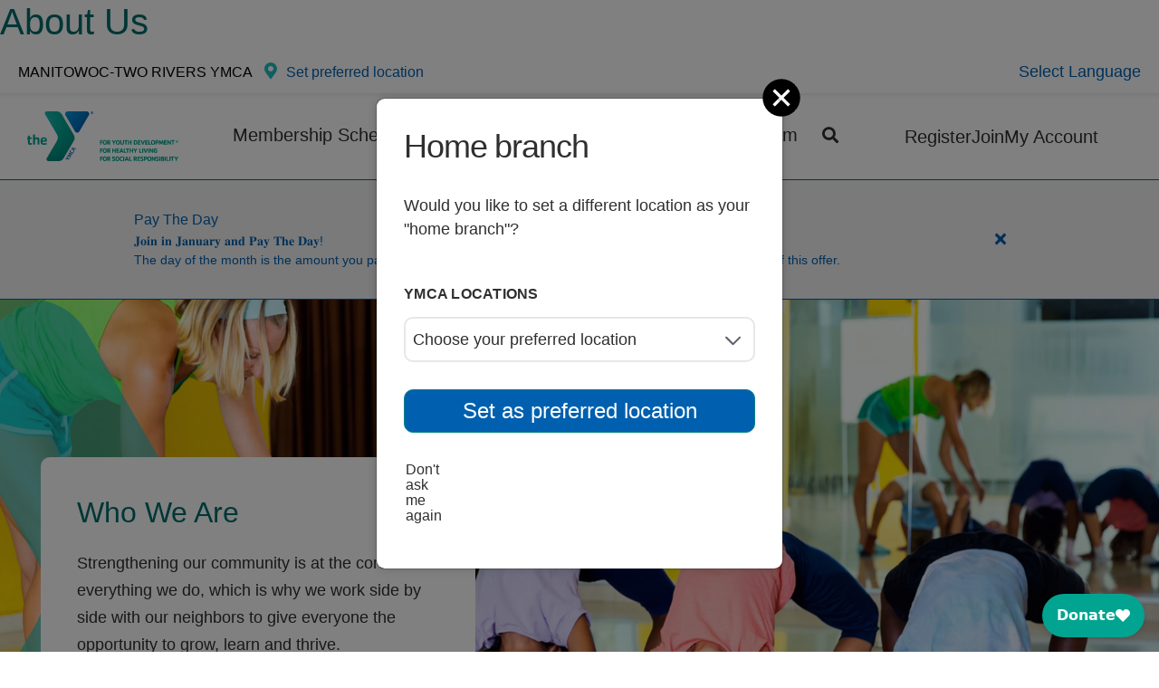

--- FILE ---
content_type: text/html; charset=UTF-8
request_url: https://www.mtrymca.org/about-us
body_size: 76956
content:
<!DOCTYPE html>
<html lang="en" dir="ltr" prefix="og: https://ogp.me/ns#">
  <head>
    <meta charset="utf-8" />
<meta name="description" content="Strengthening our community is at the core of everything we do, which is why we work side by side with our neighbors to give everyone the opportunity to grow, learn and thrive." />
<link rel="image_src" href="/sites/mtrymca_d10/files/14f0a0ca67a74e24583ac88bdeb05a77.jpeg" />
<meta property="og:title" content="About Us" />
<meta property="og:image" content="https://www.mtrymca.org/sites/mtrymca_d10/files/styles/facebook/public/14f0a0ca67a74e24583ac88bdeb05a77.jpeg?itok=OW8kF8Vn" />
<meta property="og:image:type" content="image/jpeg" />
<meta property="og:image:width" content="980" />
<meta property="og:image:height" content="630" />
<link rel="icon" type="image/svg+xml" href="https://www.mtrymca.org/profiles/contrib/yusaopeny/assets/favicon/favicon.svg"/>
<link rel="apple-touch-icon" sizes="180x180" href="https://www.mtrymca.org/profiles/contrib/yusaopeny/assets/favicon/apple-touch-icon.png"/>
<link rel="icon" type="image/png" sizes="32x32" href="https://www.mtrymca.org/profiles/contrib/yusaopeny/assets/favicon/favicon-32x32.png"/>
<link rel="icon" type="image/png" sizes="16x16" href="https://www.mtrymca.org/profiles/contrib/yusaopeny/assets/favicon/favicon-16x16.png"/>
<link rel="manifest" href="https://www.mtrymca.org/profiles/contrib/yusaopeny/assets/favicon/site.webmanifest"/>
<link rel="mask-icon" href="https://www.mtrymca.org/profiles/contrib/yusaopeny/assets/favicon/safari-pinned-tab.svg" color="#0089d0"/>
<meta name="msapplication-TileColor" content="#0060af"/>
<meta name="msapplication-config" content="browserconfig.xml"/>
<meta name="theme-color" content="#ffffff"/>
<meta name="favicon-generator" content="Drupal responsive_favicons + realfavicongenerator.net" />
<meta name="Generator" content="Drupal 10 (https://www.drupal.org)" />
<meta name="MobileOptimized" content="width" />
<meta name="HandheldFriendly" content="true" />
<meta name="viewport" content="width=device-width, initial-scale=1.0" />
<link rel="canonical" href="https://www.mtrymca.org/about-us" />
<link rel="shortlink" href="https://www.mtrymca.org/node/76" />
<script>window.a2a_config=window.a2a_config||{};a2a_config.callbacks=[];a2a_config.overlays=[];a2a_config.templates={};</script>

    <title>About Us | Manitowoc-Two Rivers YMCA</title>
    <link rel="stylesheet" media="all" href="/sites/mtrymca_d10/files/css/css_Ea6c8hxbOyZ-aF3oQKFPBNrsFNn61aK8WTZ8h60dBns.css?delta=0&amp;language=en&amp;theme=openy_carnation&amp;include=[base64]" />
<link rel="stylesheet" media="all" href="/modules/contrib/openy_node_alert/js/openy-alerts/build/main.css?t8rp7i" />
<link rel="stylesheet" media="all" href="/modules/contrib/openy_node_alert/assets/css/openy_node_alert.css?t8rp7i" />
<link rel="stylesheet" media="all" href="/sites/mtrymca_d10/files/css/css_zbJrrvXmDWRb8AkWzd8kGhyyxv5NAuf94p9x-LSO7Xw.css?delta=3&amp;language=en&amp;theme=openy_carnation&amp;include=[base64]" />
<link rel="stylesheet" media="all" href="https://unpkg.com/aos@2.3.1/dist/aos.css" />
<link rel="stylesheet" media="all" href="/sites/mtrymca_d10/files/css/css_UxGCBLeF2cjrPdq6P9FZayd-CcK8T1ouZyyWTH1MB_o.css?delta=5&amp;language=en&amp;theme=openy_carnation&amp;include=[base64]" />
<link rel="stylesheet" media="all" href="//cdnjs.cloudflare.com/ajax/libs/tablesaw/3.1.2/tablesaw.min.css" integrity="sha512-FW7xwIsGt3iCswNR3o4kcXqkKDvN8Q7obwdxFODRT+L6XkRtScLElfvobA7bjiC2iTgG/sRaBUqdrhqx0RTauw==" crossorigin="anonymous" referrerpolicy="no-referrer" />
<link rel="stylesheet" media="all" href="/sites/mtrymca_d10/files/css/css_t7e-KXFihftNoKNU3112PbGHUbzrVNUJBKVqRz6PFi0.css?delta=7&amp;language=en&amp;theme=openy_carnation&amp;include=[base64]" />
<link rel="stylesheet" media="all" href="//cdnjs.cloudflare.com/ajax/libs/font-awesome/5.1.0/css/all.css" />
<link rel="stylesheet" media="all" href="/sites/mtrymca_d10/files/css/css_5hypZigmZ5AK6w_7b3a5zi61oTR6YCl4U7a8ScZtpdI.css?delta=9&amp;language=en&amp;theme=openy_carnation&amp;include=[base64]" />

    
  <givebutter-widget id="gRbdPg"></givebutter-widget>
<script async src="https://widgets.givebutter.com/latest.umd.cjs?acct=0fQ8TAEwhhat5n3T&p=other"></script>
  </head>
  <body class="about-us path-node page-node-type-landing-page-lb openy_carnation page-with-lb without-banner">
        <a href="#main-content" class="sr-only sr-only-focusable skip-link">
      Skip to main content
    </a>
    
      <div class="dialog-off-canvas-main-canvas h-100" data-off-canvas-main-canvas>
    <div  class="ws-button-fill--filled--global layout-container">
  
  
  <div class="ws-viewport">

    
    

    <main class="clearfix">
                    <div>
    <div data-drupal-messages-fallback class="hidden"></div><div id="block-openy-carnation-pagetitle" class="block-page-title-block">
  
    
      
  <h1>
<span>About Us</span>
</h1>


  </div>
<div id="block-openy-carnation-content" class="block-system-main-block">
  
    
      

<article class="node node--type-landing-page-lb node--promoted node--view-mode-full">

  
    

  
  <div class="node__content">
    

  <header class="header ws-header desktop">
    <div class="header--top">
      <div class="row">
                  <section class="col-6 header--top-left-column">
            
<div class="block-ws-site-name block block-y-lb">
  
  
      
          <a href="/" title="Manitowoc-Two Rivers YMCA" rel="Manitowoc-Two Rivers YMCA">
        Manitowoc-Two Rivers YMCA
      </a>
      </div>

          </section>
        
                  <section class="col-6 header--top-right-column">
            <div class="block-openy-gtranslate-block">
  
    
            <a class="openy-gtranslate-placeholder">Select Language</a>
    <div class="openy-google-translate d-none"></div>
  
  </div>

          </section>
              </div>
    </div>
    <div class="header--bottom">
      <div class="row">
                  <section class="header--bottom-left-column">
            <div class="block-ws-site-logo block block-y-lb ws-logo">
  
  

      
          <a href="/" title="Manitowoc-Two Rivers YMCA" rel="Manitowoc-Two Rivers YMCA">
                  <?xml version="1.0" encoding="UTF-8"?>
<svg width="211px" height="55px" viewBox="0 0 211 55" version="1.1" xmlns="http://www.w3.org/2000/svg" xmlns:xlink="http://www.w3.org/1999/xlink">
    <title>18A612A8-B407-4667-98E0-6C45814FB6EB</title>
    <defs>
        <radialGradient cx="-28.52994%" cy="-30.8278357%" fx="-28.52994%" fy="-30.8278357%" r="165.500033%" gradientTransform="translate(-0.285299,-0.308278),scale(0.879995,1.000000),translate(0.285299,0.308278)" id="radialGradient1">
            <stop stop-color="var(--wsLogoTriangleLight, black)" offset="0%"></stop>
            <stop stop-color="var(--wsLogoTriangleDark, black)" offset="100%"></stop>
        </radialGradient>
        <radialGradient cx="-15.3531647%" cy="18.7130756%" fx="-15.3531647%" fy="18.7130756%" r="193.28266%" gradientTransform="translate(-0.153532,0.187131),scale(1.000000,0.597426),translate(0.153532,-0.187131)" id="radialGradient2">
            <stop stop-color="var(--wsLogoChevronLight, black)" offset="0%"></stop>
            <stop stop-color="var(--wsLogoChevronMid, black)" offset="44%"></stop>
            <stop stop-color="var(--wsLogoChevronDark, black)" offset="100%"></stop>
        </radialGradient>
    </defs>
    <g id="UI-KIt" stroke="none" stroke-width="1" fill="none" fill-rule="evenodd">
        <g id="Icons-&amp;-Other-Branded-Assets" transform="translate(-150.000000, -377.000000)">
            <g id="logo_blue" transform="translate(150.000000, 377.000000)">
                <path d="M21.1262716,34.9819931 C20.9285077,35.0020945 20.7329934,35.0397281 20.5421116,35.0944352 C19.8764514,35.2542177 19.1952378,35.3430175 18.5102509,35.3592988 C18.1627453,35.364395 17.8175944,35.3024246 17.4943206,35.1768927 C16.9863554,34.9470111 16.9253996,34.3048416 16.9431784,33.4802661 L21.0272183,33.4802661 C21.6113783,33.4802661 21.7282103,33.3828162 21.7282103,32.4807806 C21.7282103,31.4238246 21.6291571,30.3893571 21.1110326,29.6472391 C20.6259259,28.9725864 19.7877833,28.6277639 18.3984986,28.6277639 C16.9253996,28.6277639 16.0059826,29.0050697 15.5030971,29.7147044 C15.0002116,30.4243391 14.8325831,31.4088323 14.8325831,32.8580863 C14.8325831,34.4897464 15.066247,35.5616947 15.7697788,36.2013654 C16.3234608,36.7011082 17.2276389,36.973468 18.4823128,36.973468 C19.3334648,36.9725767 20.1830447,36.9015312 21.0221387,36.7610773 C21.5301039,36.6786197 21.6240774,36.4162548 21.6240774,36.0364503 C21.6301125,35.8508548 21.6182065,35.6651149 21.5885199,35.4817358 C21.527564,35.2718439 21.3777143,34.9819931 21.1262716,34.9819931 Z M16.9431784,31.883588 C16.9431784,30.6817066 17.1971609,30.2719176 18.3984986,30.2719176 C19.5363406,30.2719176 19.6861903,30.6991976 19.6861903,31.7186729 L19.6861903,32.0335108 L16.9431784,32.0335108 L16.9431784,31.883588 Z M10.9618884,28.63526 C10.1756643,28.653317 9.40343331,28.8436765 8.70144342,29.1924732 L8.70144342,26.1315488 C8.70144342,25.8192096 8.56683265,25.4244128 8.04870817,25.4244128 L7.28676041,25.4244128 C6.8041935,25.4244128 6.55275074,25.5718369 6.55275074,26.1315488 L6.55275074,36.0964194 C6.55275074,36.4912162 6.68482168,36.7535811 7.15468947,36.7535811 L8.04108869,36.7535811 C8.54905387,36.7535811 8.69382394,36.4737252 8.69382394,36.003967 L8.69382394,32.2334079 C8.69382394,31.054015 8.94780653,30.6492234 10.1237459,30.6492234 C11.2412693,30.6492234 11.3936588,31.0690073 11.3936588,32.0709915 L11.3936588,32.380832 L11.3936588,32.380832 C11.3936588,32.538251 11.3936588,32.7181584 11.3936588,32.9205542 L11.3936588,36.0064657 C11.3936588,36.5062085 11.5587475,36.7560799 11.9955976,36.7560799 L12.8819968,36.7560799 C13.389962,36.7560799 13.5347689,36.4762239 13.5347689,36.0064657 L13.5347689,30.9590639 C13.5398117,29.8871156 13.0216872,28.6202678 10.9618884,28.6202678 L10.9618884,28.63526 Z M4.82566915,30.5942516 L3.01223348,30.5942516 L3.01223348,33.9050474 C3.01223348,34.67715 3.04779104,34.9744969 3.11382651,35.1069288 C3.16698024,35.1937141 3.26506773,35.2438938 3.3678091,35.2368619 C3.83767688,35.2368619 4.35580136,34.9869905 4.74185489,34.9869905 C4.86652997,34.9799446 4.98814257,35.0266663 5.07497099,35.1149686 C5.16179938,35.2032709 5.2052335,35.3243978 5.1939439,35.4467538 L5.1939439,36.038949 C5.1939439,36.6486352 5.02631539,36.8135503 4.49041213,36.8635245 C4.0062803,36.9163244 3.51964471,36.9438487 3.03255208,36.9459821 C1.25467398,36.9459821 0.873700098,36.3038127 0.873700098,34.344821 L0.873700098,30.5967504 L0.403832313,30.5967504 C0.0838142536,30.5967504 1.36424205e-12,30.381861 1.36424205e-12,30.119496 L1.36424205e-12,29.4098613 C1.36424205e-12,28.9975735 0.167628507,28.8676404 0.452089004,28.8676404 L0.871160272,28.8676404 L0.871160272,27.5333273 C0.871160272,26.9736154 1.10482425,26.8087003 1.59247082,26.8087003 L2.35441858,26.8087003 C2.54491347,26.8052818 2.72762585,26.882976 2.85561824,27.0218241 C2.98361063,27.1606718 3.0444083,27.3471403 3.02239278,27.5333273 L3.02239278,28.8676404 L4.66566012,28.8676404 C5.03393487,28.8676404 5.23458111,28.9176147 5.23458111,29.394869 L5.23458111,29.9695732 C5.22442181,30.5267864 5.12282877,30.5942516 4.82566915,30.5942516 Z" id="logo-the" fill="var(--wsSecondaryColor, black)" fill-rule="nonzero"></path>
                <path d="M44.0482,49.6094636 C44.1217333,49.6613421 44.18249,49.7288004 44.2259878,49.806862 L45.5085999,51.945761 L46.7226366,52.6329073 C46.7949249,52.6623799 46.8493686,52.7229894 46.8702094,52.797192 C46.8910502,52.8713948 46.8759608,52.9509061 46.8293093,53.0127118 L46.6921587,53.2625832 C46.5829462,53.4449893 46.483893,53.4974623 46.2883264,53.3875188 L45.1174667,52.722861 L42.458269,52.6928764 C42.3901306,52.6962394 42.3221732,52.683382 42.2601626,52.6553957 C42.2083837,52.6211596 42.1732894,52.5673925 42.163189,52.5068257 C42.1530889,52.4462591 42.168881,52.3842785 42.2068262,52.3355603 L42.3846141,52.0357147 C42.4392041,51.9101246 42.5720461,51.8355894 42.7097118,51.8533086 L44.5333067,51.8882906 L43.5935712,50.3315919 C43.5101778,50.2228991 43.5101778,50.0729738 43.5935712,49.964281 L43.7358014,49.7144096 C43.7581608,49.6554624 43.8062196,49.6094923 43.8667416,49.5891608 C43.9272637,49.5688295 43.9938642,49.5762812 44.0482,49.6094636 Z M46.3797601,45.7714392 L49.8288437,47.353125 C50.0345696,47.4430787 50.0117111,47.5905029 49.9101181,47.7629141 L49.7755073,47.9952945 C49.7443528,48.0647645 49.6827801,48.1165286 49.6081732,48.1359721 C49.5335661,48.1554156 49.4540202,48.1404288 49.3919936,48.095243 L47.009637,46.9358398 C47.1086902,47.0507807 47.2509204,47.2057009 47.3601329,47.3281379 C47.7868237,47.8278807 48.249072,48.3276234 48.5208334,48.6699472 C48.6424986,48.7813759 48.6609949,48.9644134 48.5640104,49.0972273 L48.4776563,49.2421527 C48.4122489,49.3919321 48.2414459,49.4678203 48.0839833,49.4170626 C47.6471333,49.3545948 46.9613803,49.2271604 46.3061052,49.1097208 C46.1410165,49.082235 45.9403703,49.0272633 45.79814,49.0022761 L48.0103284,50.4515301 C48.1627179,50.5539774 48.2109746,50.6639208 48.1144612,50.8263372 L47.9773106,51.0612163 C47.8757176,51.2336276 47.7563458,51.3110877 47.5582394,51.186152 L44.4469527,49.0347594 C44.2539259,48.9048263 44.3021826,48.7698958 44.3809172,48.6349652 L44.558705,48.3301221 C44.6133727,48.1959657 44.7575411,48.1192699 44.9015815,48.147716 C45.5416176,48.2376697 46.6642206,48.4525591 47.5252216,48.5999832 C46.9639201,47.9428215 46.2121316,47.1007549 45.813379,46.6010122 C45.7214899,46.4905488 45.7214899,46.3316711 45.813379,46.2212077 L45.9937066,45.9138659 C46.0724412,45.7814341 46.1664148,45.6639945 46.3797601,45.7714392 Z M48.2211339,42.5031216 L48.4065412,42.6080676 C48.6097273,42.7230084 48.6605238,42.7954711 48.5538511,42.9728798 C48.4471784,43.1502884 48.3455854,43.2627306 48.175417,43.5550801 C48.0471083,43.7562013 47.9527596,43.9764414 47.8960362,44.2072444 C47.8528592,44.6170334 48.292249,44.8818971 48.9424444,45.249208 C49.5926399,45.616519 50.0955254,45.8613929 50.46634,45.4291154 C50.5685786,45.29929 50.6611022,45.1623337 50.743181,45.0193264 C50.9158891,44.7244781 50.9463671,44.6070386 51.0682787,44.4021441 C51.1901903,44.1972495 51.2587656,44.2297328 51.4644915,44.3471724 L51.6498988,44.4521183 C51.7768901,44.5220823 51.7972087,44.6145347 51.6803767,44.8519125 C51.5559253,45.1017839 51.48735,45.2442106 51.3349604,45.4990794 C51.2106133,45.7216763 51.0596954,45.9288704 50.8854112,46.1162617 C50.2402955,46.7809196 49.4605689,46.5685289 48.4852758,46.0138145 C46.8267695,45.0717994 46.81915,44.3771569 47.4541065,43.2952138 C47.606496,43.0453425 47.7080891,42.9079132 47.855399,42.6780315 C48.0027089,42.4481499 48.1093816,42.4281602 48.2211339,42.5031216 Z M49.605339,40.2317907 L53.5903258,40.901446 C53.6249042,40.9038615 53.6586138,40.9132157 53.689379,40.9289319 C53.8443084,41.006392 53.8011313,41.1338264 53.747795,41.2287775 L53.5700072,41.5336206 C53.5116427,41.6666691 53.3576038,41.7314603 53.2195112,41.6810447 L52.3712094,41.5261245 C52.2365986,41.7759959 52.1324657,41.9459084 51.9876957,42.1907824 C51.8429256,42.4356563 51.7337131,42.6280573 51.6092616,42.8254557 L52.142625,43.425147 C52.2670765,43.5600775 52.3254925,43.6550286 52.2137402,43.8424322 L52.0664303,44.0923035 C51.9546779,44.2822058 51.8861026,44.2797071 51.8124477,44.2322315 C51.7556531,44.1931246 51.7058697,44.1449917 51.6651378,44.0898048 L49.094834,41.1188341 C48.9475508,41.0040922 48.9194443,40.7950468 49.0313384,40.6465772 L49.1659491,40.4191943 C49.2364577,40.2497755 49.4314516,40.166609 49.605339,40.2317907 Z M50.072667,41.093847 L51.1419336,42.2957283 C51.2181284,42.1657952 51.3019427,42.0133737 51.3959162,41.853456 C51.4898898,41.6935383 51.5711642,41.5661039 51.6651378,41.4061862 L50.072667,41.093847 Z" id="logo-ymca" fill="var(--wsPartnerColor, black)" fill-rule="nonzero"></path>
                <path d="M65.7383129,0.0124924408 L44.6856963,0.0124924408 C43.937556,0.0124924408 43.2200946,0.305051063 42.6913176,0.82573732 C42.1625408,1.34642358 41.8659828,2.05253464 41.8664896,2.78856459 C41.8573081,3.24901687 41.973032,3.70355685 42.2017466,4.10538676 L52.769962,22.1111183 C53.2720516,22.9723502 54.2041052,23.5035064 55.2132745,23.5035064 C56.2224438,23.5035064 57.1544975,22.9723502 57.656587,22.1111183 L68.2222626,4.10538676 C68.4517476,3.70375482 68.5683438,3.24923149 68.5600594,2.78856459 C68.5604721,2.05210149 68.2636605,1.34561123 67.7343341,0.824852963 C67.2050075,0.304094698 66.4868933,0.0118297893 65.7383129,0.0124924408 Z" id="logo-triangle" fill="url(#radialGradient1)"></path>
                <path d="M51.3857569,25.7267572 L38.3259723,3.45821989 L38.097388,3.06842053 C36.9227231,1.14167114 34.7932041,-0.0229853155 32.5097711,0.012493569 L21.7282103,0.012493569 C20.5280745,0.0152490239 19.5566559,0.973178855 19.5566592,2.15389129 C19.5499703,2.50805206 19.637527,2.85777804 19.8106418,3.16836909 L32.9643999,25.5818318 C34.2083741,27.6681276 34.2286973,30.2483347 33.0177363,32.3533462 L21.5885199,51.8433137 C21.4154051,52.1539048 21.3278484,52.5036308 21.3345373,52.8577915 C21.3345373,54.0404527 22.3090481,54.9991892 23.511168,54.9991892 L34.5695699,54.9991892 C36.8531347,55.035185 38.9828985,53.8703945 40.1571868,51.9432623 L40.3857711,51.5534629 L51.3832171,32.8131095 L51.5864032,32.4657883 C52.1436709,31.4857145 52.4267493,30.3777648 52.4067669,29.2549411 C52.4115525,28.0863413 52.1022515,26.9372638 51.5102084,25.9241556 L51.3857569,25.7267572 Z" id="logo-chevron" fill="url(#radialGradient2)"></path>
                <path d="M83.3422109,32.4343302 C83.3596874,32.5463199 83.3234173,32.6600049 83.2443291,32.741131 C83.1652408,32.8222572 83.0525821,32.8613384 82.9402981,32.8465992 L82.4659909,32.8465992 L82.0690708,32.8465992 L81.5298585,32.8465992 L81.5298585,33.7735799 C82.0041656,33.7635855 82.4285456,33.7585883 82.8029986,33.7585883 C83.0651157,33.7585883 83.1974224,33.8985099 83.1974224,34.1758546 L83.1974224,34.2708014 C83.2006033,34.373377 83.1746336,34.4747498 83.1225318,34.5631376 C83.0443354,34.6565016 82.9234951,34.7028024 82.8029986,34.685569 L82.226341,34.685569 L81.5298585,34.6705774 L81.5298585,36.3746228 C81.5458751,36.483667 81.509609,36.5938893 81.4319904,36.6720694 C81.3543718,36.7502495 81.2444797,36.787243 81.1354347,36.7719003 L80.8208942,36.7719003 C80.7052779,36.7797127 80.5905468,36.7470291 80.4963683,36.6794521 C80.4139423,36.6006304 80.3724863,36.4881375 80.3840324,36.3746228 L80.3840324,32.2319436 C80.3674891,32.1160829 80.4165253,32.0005997 80.5113464,31.9321115 C80.6066634,31.8821594 80.7133804,31.8580403 80.8208942,31.8621507 L82.9402981,31.8621507 C83.2099042,31.8621507 83.3422109,31.9845821 83.3422109,32.2319436 L83.3422109,32.4243358 L83.3422109,32.4343302 Z M86.6823315,34.3132776 C86.6823315,34.0634176 86.6823315,33.8335463 86.6523753,33.6186667 C86.6416535,33.4461324 86.6002293,33.2769018 86.530054,33.1189467 C86.4077327,32.854095 86.1281411,32.7216692 85.6937757,32.7216692 C85.2594102,32.7216692 84.9873077,32.854095 84.86249,33.1189467 C84.7363169,33.502021 84.6846263,33.9057404 84.7102125,34.3082804 C84.6849083,34.7083511 84.7366037,35.1095633 84.86249,35.4901183 C84.9889719,35.7599672 85.2660671,35.8948916 85.6937757,35.8948916 C86.1256448,35.8948916 86.4052363,35.7599672 86.530054,35.4901183 C86.656614,35.1097172 86.7083264,34.7083733 86.6823315,34.3082804 L86.6823315,34.3132776 Z M87.8631066,34.3132776 C87.8715001,34.7642449 87.8048524,35.2134664 87.6658947,35.6425329 C87.5408676,36.0117235 87.3023087,36.3318376 86.9843903,36.5570206 C86.5990526,36.7995638 86.148394,36.9173465 85.6937757,36.8943317 C85.3415123,36.9038856 84.9913969,36.836528 84.6677745,36.6969423 C84.3997161,36.5757109 84.1681569,36.3861611 83.9962555,36.1472502 C83.8245672,35.902981 83.7032131,35.6269279 83.639277,35.3352051 C83.5642345,34.9998469 83.5282139,34.6569239 83.5319338,34.3132776 C83.5281733,33.9672855 83.5633438,33.6219696 83.6367806,33.2838543 C83.7003148,32.9935399 83.8217312,32.7190447 83.9937591,32.4768064 C84.1648714,32.2391254 84.3944778,32.0497662 84.6602854,31.9271143 C84.9865929,31.7879295 85.3392367,31.7214296 85.6937757,31.7322235 C86.148394,31.7092086 86.5990526,31.8269914 86.9843903,32.0695345 C87.3031804,32.291647 87.5421197,32.6105196 87.6658947,32.979025 C87.8048126,33.4098199 87.8714524,33.8606769 87.8631066,34.3132776 L87.8631066,34.3132776 Z M90.7189347,33.5487059 L90.7189347,33.5487059 C90.7189347,33.1589243 90.6690076,32.941546 90.5666571,32.8940726 C90.410866,32.8504623 90.2486666,32.8343969 90.0873573,32.8465992 L90.0524084,32.8465992 C89.8027731,32.8465992 89.6180429,32.8465992 89.4957216,32.8465992 L89.4957216,34.0559218 L90.2446276,34.0559218 C90.354125,34.0613446 90.4637673,34.0486822 90.5691535,34.0184428 C90.6297192,33.9957299 90.6759978,33.945704 90.6939712,33.8835183 C90.7182067,33.7736535 90.7282742,33.6611327 90.7239274,33.5487059 L90.7189347,33.5487059 Z M92.1168925,36.479564 C92.1168925,36.6594633 92.0045566,36.7519115 91.7823812,36.7519115 L91.343023,36.7519115 C91.247039,36.7542825 91.1514326,36.7390395 91.0609351,36.7069367 C90.9700502,36.6668145 90.8903479,36.605054 90.8287742,36.5270374 L89.6130502,35.0278773 L89.5082034,35.0278773 L89.5082034,36.3446396 C89.52422,36.4536838 89.4879538,36.5639061 89.4103353,36.6420862 C89.3327167,36.7202663 89.2228246,36.7572598 89.1137796,36.7419171 L88.8017354,36.7419171 C88.6854109,36.7490813 88.5701049,36.7164846 88.4747131,36.6494689 C88.394148,36.5695719 88.3538061,36.4576142 88.3648736,36.3446396 L88.3648736,32.2319436 C88.3483463,32.1166455 88.3962589,32.0015519 88.4896913,31.9321115 C88.5859098,31.8821708 88.6934259,31.8580656 88.8017354,31.8621507 L90.1572552,31.8621507 C90.438296,31.851776 90.7196177,31.8727265 90.9960299,31.9246157 C91.1762783,31.978771 91.3390378,32.0796175 91.4678407,32.216952 C91.6177707,32.3701567 91.7238182,32.5608689 91.7748921,32.7691426 C91.8434065,33.0384698 91.8753146,33.3158159 91.8697535,33.5936807 C91.8697535,34.360751 91.5726875,34.8179948 90.9735627,34.9654123 L91.9995639,36.1622418 C92.0773358,36.2493729 92.1192564,36.3627497 92.1168925,36.479564 L92.1168925,36.479564 Z M97.8285487,32.1769744 C97.8277424,32.2653264 97.8026996,32.3517586 97.7561544,32.4268344 L96.3282404,34.8529753 L96.3282404,36.3521354 C96.3440729,36.4606863 96.3081108,36.5703842 96.231102,36.6484442 C96.1540931,36.7265043 96.0449579,36.7638844 95.9363129,36.7494129 L95.611787,36.7494129 C95.4973056,36.757363 95.3835826,36.7255978 95.2897574,36.6594633 C95.2069242,36.5798678 95.1654641,36.4664416 95.1774215,36.3521354 L95.1774215,34.9179389 L93.7270403,32.4343302 C93.6819746,32.3582926 93.6554612,32.2726887 93.6496534,32.1844702 C93.6345705,32.0856938 93.679735,31.9874217 93.7644856,31.9346101 C93.8400508,31.8898931 93.9263383,31.8665745 94.0141209,31.8671479 L94.4085447,31.8671479 C94.5920735,31.847697 94.7673082,31.9484972 94.8429102,32.1170079 L95.7615682,33.7136135 L96.7026934,32.1120107 C96.7412361,32.0375133 96.7978973,31.973927 96.8674527,31.9271143 C96.9512459,31.883552 97.045321,31.8636834 97.1395552,31.8696465 L97.4615847,31.8696465 C97.5589708,31.8626701 97.6553606,31.8930423 97.7311909,31.9545989 C97.7920795,32.0112271 97.8257215,32.0913123 97.8235559,32.1744758 L97.8285487,32.1769744 Z M101.178655,34.3132776 C101.179886,34.0813339 101.169054,33.8494832 101.146202,33.6186667 C101.13737,33.4461257 101.096746,33.2767055 101.026377,33.1189467 C100.901559,32.854095 100.624464,32.7216692 100.190099,32.7216692 C99.7557333,32.7216692 99.4836308,32.854095 99.3588132,33.1189467 C99.231492,33.5017873 99.1789458,33.9055696 99.2040393,34.3082804 C99.1792259,34.7085226 99.2317771,35.1097982 99.3588132,35.4901183 C99.4852951,35.7599672 99.7623903,35.8948916 100.190099,35.8948916 C100.621968,35.8948916 100.901559,35.7599672 101.026377,35.4901183 C101.152937,35.1097172 101.20465,34.7083733 101.178655,34.3082804 L101.178655,34.3132776 Z M102.35943,34.3132776 C102.367064,34.764388 102.299571,35.2136206 102.159721,35.6425329 C102.036411,36.0126238 101.797487,36.3332279 101.478217,36.5570206 C101.09398,36.7999723 100.643979,36.9178111 100.190099,36.8943317 C99.8370308,36.9038496 99.4861099,36.8365008 99.1616013,36.6969423 C98.8946389,36.5750452 98.664046,36.3855821 98.4925786,36.1472502 C98.3208903,35.902981 98.1995362,35.6269279 98.1356001,35.3352051 C98.0605577,34.9998469 98.0245371,34.6569239 98.0282569,34.3132776 C98.0244965,33.9672855 98.0596669,33.6219696 98.1331037,33.2838543 C98.196906,32.9940636 98.3173815,32.7197776 98.4875859,32.4768064 C98.6596393,32.2390257 98.8900723,32.0496941 99.1566086,31.9271143 C99.482916,31.7879295 99.8355599,31.7214296 100.190099,31.7322235 C100.643979,31.708744 101.09398,31.8265829 101.478217,32.0695345 C101.798398,32.2902006 102.037723,32.6095877 102.159721,32.979025 C102.299531,33.4096666 102.367016,33.8605345 102.35943,34.3132776 L102.35943,34.3132776 Z M106.927756,33.7311037 C106.927756,34.2183308 106.927756,34.5781292 106.910282,34.8080004 C106.904123,35.0332694 106.882436,35.2578443 106.845376,35.4801239 C106.803304,35.7844129 106.681904,36.0722441 106.493391,36.3146564 C106.323983,36.5143123 106.098834,36.6587466 105.846835,36.7294241 C105.52822,36.8170987 105.198639,36.8583334 104.868265,36.8518555 C104.536264,36.8580196 104.20508,36.8167946 103.884702,36.7294241 C103.628542,36.6576564 103.399818,36.5105492 103.228161,36.3071606 C103.042431,36.0633864 102.922118,35.7760956 102.878671,35.4726281 C102.853708,35.3227121 102.833737,35.1777933 102.821255,35.0328745 C102.808773,34.8879557 102.803781,34.7305438 102.801284,34.5631376 C102.798788,34.3957314 102.801284,34.1208854 102.801284,33.7361009 L102.801284,32.2369408 C102.784741,32.1210801 102.833777,32.0055969 102.928598,31.9371087 C103.024035,31.8874822 103.130664,31.8633829 103.238146,31.8671479 L103.542701,31.8671479 C103.655213,31.8565498 103.767133,31.8926857 103.852249,31.9670919 C103.916898,32.0416127 103.950026,32.1383959 103.944614,32.2369408 L103.944614,34.3157762 C103.944614,34.585625 103.944614,34.7955074 103.959592,34.9429249 C103.965787,35.0655832 103.981647,35.1875606 104.007023,35.3077205 C104.027555,35.393449 104.055968,35.4770922 104.091899,35.5575805 C104.141771,35.6634492 104.23154,35.7452124 104.341534,35.7849532 C104.514586,35.8412577 104.696563,35.8649784 104.87825,35.854914 C105.062408,35.8653316 105.246905,35.8416134 105.422455,35.7849532 C105.527103,35.7423784 105.611205,35.6608866 105.657112,35.5575805 C105.71742,35.4281573 105.756207,35.2897459 105.771945,35.1478101 C105.796857,34.8720406 105.806857,34.5951248 105.801901,34.3182748 L105.801901,32.2319436 C105.785248,32.1149211 105.836572,31.9986115 105.934208,31.9321115 C106.030729,31.8830078 106.138025,31.8589518 106.246252,31.8621507 L106.560792,31.8621507 C106.810428,31.8621507 106.945231,31.9845821 106.945231,32.2319436 L106.945231,33.7311037 L106.927756,33.7311037 Z M111.089177,32.4343302 C111.089177,32.7091762 110.959367,32.8465992 110.697249,32.8465992 C110.435132,32.8465992 110.088139,32.8465992 109.698708,32.8316076 L109.698708,36.3446396 C109.714725,36.4536838 109.678459,36.5639061 109.60084,36.6420862 C109.523222,36.7202663 109.413329,36.7572598 109.304284,36.7419171 L108.99224,36.7419171 C108.876922,36.7504532 108.762219,36.7186606 108.667714,36.6519675 C108.587654,36.5708476 108.548244,36.4580165 108.560371,36.3446396 L108.560371,32.8316076 C108.17094,32.8316076 107.838925,32.8465992 107.56183,32.8465992 C107.395406,32.8465992 107.288063,32.8066216 107.2398,32.7266664 C107.190245,32.6373512 107.165263,32.5364711 107.167406,32.4343302 L107.167406,32.2319436 C107.167406,31.9820835 107.299713,31.8621507 107.56183,31.8621507 L110.702242,31.8621507 C110.964359,31.8621507 111.09417,31.9845821 111.09417,32.2319436 L111.09417,32.4243358 L111.089177,32.4343302 Z M115.268072,36.3446396 C115.282478,36.454703 115.244588,36.5651712 115.165678,36.6431706 C115.086769,36.72117 114.975935,36.7577101 114.866159,36.7419171 L114.559108,36.7419171 C114.444627,36.7498672 114.330904,36.718102 114.237078,36.6519675 C114.154245,36.572372 114.112785,36.4589458 114.124742,36.3446396 L114.124742,34.5956194 C113.964976,34.5956194 113.69537,34.5956194 113.320917,34.5956194 L112.771719,34.5956194 L112.522084,34.5956194 L112.522084,36.3446396 C112.5381,36.4536838 112.501834,36.5639061 112.424216,36.6420862 C112.346597,36.7202663 112.236705,36.7572598 112.12766,36.7419171 L111.813119,36.7419171 C111.697503,36.7497295 111.582772,36.7170459 111.488593,36.6494689 C111.406168,36.5706472 111.364712,36.4581543 111.376258,36.3446396 L111.376258,32.2319436 C111.359714,32.1160829 111.40875,32.0005997 111.503572,31.9321115 C111.598889,31.8821594 111.705606,31.8580403 111.813119,31.8621507 L112.12766,31.8621507 C112.377295,31.8621507 112.522084,31.9845821 112.522084,32.2319436 L112.522084,33.6761345 C112.68185,33.6761345 112.94896,33.6761345 113.320917,33.6761345 C113.692873,33.6761345 113.964976,33.6761345 114.124742,33.6761345 L114.124742,32.2319436 C114.108215,32.1166455 114.156128,32.0015519 114.24956,31.9321115 C114.344877,31.8821594 114.451594,31.8580403 114.559108,31.8621507 L114.866159,31.8621507 C115.133269,31.8621507 115.268072,31.9845821 115.268072,32.2319436 L115.268072,36.3346452 L115.268072,36.3446396 Z M120.480458,34.1383756 C120.487774,33.8706379 120.462627,33.6030001 120.405567,33.3413221 C120.367089,33.1608398 120.241824,33.0111354 120.071056,32.941546 C119.827885,32.8715689 119.574885,32.8420257 119.32215,32.854095 C119.089989,32.854095 118.947697,32.854095 118.892777,32.854095 L118.892777,35.7399783 C118.947697,35.7399783 119.089989,35.7399783 119.32215,35.7399783 C119.581934,35.7536391 119.841958,35.7180338 120.08853,35.6350371 C120.251018,35.5609015 120.369324,35.4147359 120.408064,35.2402583 C120.473424,34.9493516 120.501111,34.6512357 120.490443,34.3532552 L120.490443,34.1208854 L120.480458,34.1383756 Z M121.648751,34.3557538 C121.652613,34.7052677 121.621672,35.0542971 121.556386,35.3976701 C121.49883,35.6910471 121.368329,35.9651737 121.17694,36.1947236 C120.959283,36.4352934 120.667592,36.5962197 120.348151,36.6519675 C120.190064,36.686175 120.02998,36.7103761 119.868851,36.7244269 C119.716574,36.7244269 119.576778,36.7419171 119.45196,36.7419171 L118.173827,36.7419171 C118.058321,36.7487072 117.943924,36.7161189 117.849301,36.6494689 C117.766876,36.5706472 117.72542,36.4581543 117.736966,36.3446396 L117.736966,32.2319436 C117.720422,32.1160829 117.769458,32.0005997 117.86428,31.9321115 C117.959716,31.882485 118.066346,31.8583857 118.173827,31.8621507 L119.45196,31.8621507 C119.787465,31.8555573 120.122588,31.8882612 120.450502,31.9595961 C120.699069,32.0156566 120.927734,32.1382967 121.112035,32.3143974 C121.309261,32.5243624 121.447117,32.7830733 121.511452,33.0639775 C121.610836,33.4811892 121.656143,33.9094714 121.646255,34.3382636 L121.648751,34.3557538 Z M125.236011,36.3696256 C125.236011,36.6194856 125.103704,36.7419171 124.841587,36.7419171 L122.572402,36.7419171 C122.456077,36.7490813 122.340771,36.7164846 122.245379,36.6494689 C122.164814,36.5695719 122.124472,36.4576142 122.13554,36.3446396 L122.13554,32.2319436 C122.119013,32.1166455 122.166925,32.0015519 122.260358,31.9321115 C122.356576,31.8821708 122.464092,31.8580656 122.572402,31.8621507 L124.83909,31.8621507 C125.101208,31.8621507 125.233514,31.9845821 125.233514,32.2319436 L125.233514,32.4243358 C125.236156,32.5268511 125.210224,32.6280775 125.158624,32.716672 C125.079892,32.8091116 124.959136,32.8544357 124.83909,32.8366048 L124.379761,32.8366048 L123.972856,32.8366048 L123.563454,32.8366048 L123.27887,32.8366048 L123.27887,33.7710813 L123.815586,33.7585883 L124.20252,33.7585883 L124.669338,33.7585883 C124.782536,33.7447678 124.895672,33.7847739 124.975074,33.8666999 C125.054476,33.9486259 125.090989,34.0630271 125.073748,34.1758546 L125.073748,34.2708014 C125.091195,34.3834536 125.054651,34.4977554 124.975103,34.5793409 C124.895555,34.6609265 124.782281,34.7002798 124.669338,34.685569 L124.032768,34.685569 L123.283862,34.6705774 L123.283862,35.817435 L123.897965,35.817435 L124.344813,35.817435 L124.844083,35.817435 C124.964129,35.7996041 125.084885,35.8449282 125.163616,35.9373678 C125.215718,36.0257556 125.241688,36.1271284 125.238507,36.229704 L125.238507,36.4220962 L125.236011,36.3696256 Z M129.944133,32.1270024 C129.938007,32.2127579 129.918638,32.297045 129.886717,32.3768624 L128.388905,36.3871158 C128.354425,36.4925852 128.29439,36.5878686 128.21416,36.6644605 C128.115996,36.7311885 127.997877,36.7620682 127.879649,36.7519115 L127.540145,36.7519115 C127.424826,36.759749 127.310077,36.7299402 127.213122,36.6669591 C127.129735,36.5905839 127.067039,36.4943073 127.030889,36.3871158 L125.458186,32.3118988 C125.443314,32.2665671 125.434091,32.2195711 125.430726,32.1719772 C125.422081,32.0815168 125.463187,31.9934908 125.538069,31.9421059 C125.609566,31.9015797 125.690571,31.8808791 125.772727,31.8821395 L126.217077,31.8821395 C126.413481,31.8718924 126.591186,31.9980524 126.64645,32.1869688 L127.724875,35.1453115 L128.765854,32.2319436 C128.798738,32.1378309 128.852509,32.0524037 128.923124,31.9820835 C129.01014,31.9179451 129.117526,31.8877434 129.225183,31.8971311 L129.582162,31.8971311 C129.685363,31.8844406 129.789853,31.906412 129.879228,31.9595961 C129.927098,32.0116392 129.950684,32.0815529 129.944133,32.1519884 L129.944133,32.1270024 Z M133.36164,36.3696256 C133.36164,36.6194856 133.229334,36.7419171 132.967217,36.7419171 L130.703024,36.7419171 C130.5867,36.7490813 130.471394,36.7164846 130.376002,36.6494689 C130.293576,36.5706472 130.25212,36.4581543 130.263666,36.3446396 L130.263666,32.2319436 C130.247123,32.1160829 130.296159,32.0005997 130.39098,31.9321115 C130.487199,31.8821708 130.594715,31.8580656 130.703024,31.8621507 L132.967217,31.8621507 C133.229334,31.8621507 133.36164,31.9845821 133.36164,32.2319436 L133.36164,32.4243358 C133.364282,32.5268511 133.33835,32.6280775 133.28675,32.716672 C133.236823,32.7966272 133.131976,32.8366048 132.967217,32.8366048 L132.507888,32.8366048 L132.103478,32.8366048 L131.694076,32.8366048 L131.409492,32.8366048 L131.409492,33.7710813 L131.946208,33.7585883 L132.333143,33.7585883 L132.80745,33.7585883 C132.920494,33.744551 133.033546,33.7845938 133.112607,33.8666746 C133.191667,33.9487554 133.227513,34.0632976 133.209363,34.1758546 L133.209363,34.2708014 C133.226631,34.382966 133.190391,34.4967488 133.11145,34.5782148 C133.032509,34.6596808 132.919989,34.6994158 132.80745,34.685569 L132.17088,34.685569 L131.421974,34.6705774 L131.421974,35.817435 L132.036077,35.817435 L132.482924,35.817435 L132.982195,35.817435 C133.146954,35.817435 133.251801,35.8574126 133.301728,35.9373678 C133.35383,36.0257556 133.379799,36.1271284 133.376618,36.229704 L133.376618,36.4220962 L133.36164,36.3696256 Z M136.731717,36.3696256 C136.731717,36.6194856 136.601907,36.7419171 136.33979,36.7419171 L134.285291,36.7419171 C134.168967,36.7490813 134.053661,36.7164846 133.958269,36.6494689 C133.876757,36.5701801 133.836245,36.457751 133.848429,36.3446396 L133.848429,32.2319436 C133.848429,32.0795289 133.888371,31.9820835 133.973247,31.9321115 C134.069465,31.8821708 134.176982,31.8580656 134.285291,31.8621507 L134.597335,31.8621507 C134.859452,31.8621507 134.991759,31.9845821 134.991759,32.2319436 L134.991759,35.779956 C135.49103,35.7699616 135.940373,35.7649644 136.33979,35.7649644 C136.601907,35.7649644 136.731717,35.9023874 136.731717,36.1772334 L136.731717,36.3696256 Z M139.949517,34.3132776 C139.949517,34.0634176 139.949517,33.8335463 139.91956,33.6186667 C139.908838,33.4461324 139.867414,33.2769018 139.797239,33.1189467 C139.674918,32.854095 139.395326,32.7216692 138.960961,32.7216692 C138.526595,32.7216692 138.254493,32.854095 138.129675,33.1189467 C138.003502,33.502021 137.951811,33.9057404 137.977397,34.3082804 C137.952093,34.7083511 138.003789,35.1095633 138.129675,35.4901183 C138.256157,35.7599672 138.533252,35.8948916 138.960961,35.8948916 C139.39283,35.8948916 139.672421,35.7599672 139.797239,35.4901183 C139.923799,35.1097172 139.975511,34.7083733 139.949517,34.3082804 L139.949517,34.3132776 Z M141.130292,34.3132776 C141.139157,34.7644688 141.071633,35.2139057 140.930583,35.6425329 C140.807459,36.0120305 140.569543,36.3324557 140.251575,36.5570206 C139.866238,36.7995638 139.415579,36.9173465 138.960961,36.8943317 C138.607893,36.9038496 138.256972,36.8365008 137.932463,36.6969423 C137.665501,36.5750452 137.434908,36.3855821 137.26344,36.1472502 C137.091752,35.902981 136.970398,35.6269279 136.906462,35.3352051 C136.83142,34.9998469 136.795399,34.6569239 136.799119,34.3132776 C136.795358,33.9672855 136.830529,33.6219696 136.903966,33.2838543 C136.968816,32.9944073 137.089205,32.7203185 137.258448,32.4768064 C137.431441,32.2389259 137.662701,32.0496213 137.929967,31.9271143 C138.255318,31.7876695 138.607208,31.721151 138.960961,31.7322235 C139.415579,31.7092086 139.866238,31.8269914 140.251575,32.0695345 C140.570315,32.291128 140.808589,32.6102806 140.930583,32.979025 C141.071582,33.4093851 141.139098,33.8604546 141.130292,34.3132776 L141.130292,34.3132776 Z M143.98612,33.6361569 L143.98612,33.5487059 C143.98612,33.1539271 143.936193,32.9340502 143.833842,32.8865768 C143.687399,32.8432191 143.534249,32.8271282 143.382002,32.8391034 L143.292133,32.8391034 C143.057476,32.8391034 142.880235,32.8391034 142.762907,32.8391034 L142.762907,34.248314 L143.511813,34.248314 C143.728995,34.248314 143.863798,34.2133336 143.913725,34.1458714 C143.977325,33.9813654 144.001272,33.8041671 143.983623,33.6286611 L143.98612,33.6361569 Z M145.124457,33.6036751 C145.135569,33.9198034 145.080291,34.2347483 144.962194,34.5281572 C144.862665,34.7652998 144.678436,34.9568219 144.445449,35.0653563 C144.304967,35.1291561 144.15623,35.1728923 144.003594,35.1952835 C143.793082,35.2186827 143.581299,35.2286972 143.36952,35.2252667 L142.762907,35.2252667 L142.762907,36.3446396 C142.778923,36.4536838 142.742657,36.5639061 142.665039,36.6420862 C142.58742,36.7202663 142.477528,36.7572598 142.368483,36.7419171 L142.056439,36.7419171 C141.940114,36.7490813 141.824808,36.7164846 141.729416,36.6494689 C141.647939,36.5700276 141.606657,36.4580092 141.61708,36.3446396 L141.61708,32.2319436 C141.600537,32.1160829 141.649573,32.0005997 141.744394,31.9321115 C141.840613,31.8821708 141.948129,31.8580656 142.056439,31.8621507 L143.411958,31.8621507 C143.692999,31.851776 143.974321,31.8727265 144.250733,31.9246157 C144.431279,31.9781077 144.594202,32.0790552 144.722544,32.216952 C144.872474,32.3701567 144.978521,32.5608689 145.029595,32.7691426 C145.09811,33.0384698 145.130018,33.3158159 145.124457,33.5936807 L145.124457,33.6036751 Z M150.64639,36.3846172 C150.64639,36.6219842 150.499105,36.7419171 150.207032,36.7419171 L149.902477,36.7419171 C149.796449,36.7547476 149.690211,36.7197261 149.612553,36.6463431 C149.534895,36.5729601 149.493859,36.4688147 149.500564,36.3621298 L149.333308,33.8835183 C149.26341,34.0584204 149.141089,34.3832384 148.963848,34.8979501 C148.786607,35.4126617 148.666782,35.7274853 148.604373,35.8799 C148.568543,35.9761928 148.509351,36.062056 148.432125,36.12976 C148.343665,36.1906726 148.237174,36.2197418 148.130066,36.2122138 L147.94284,36.2122138 C147.864324,36.2152601 147.786053,36.2016356 147.713175,36.1722362 C147.653927,36.1444094 147.602473,36.1023507 147.563394,36.0498048 C147.52502,35.9958446 147.493962,35.9370318 147.471029,35.8749028 C147.448562,35.8249308 147.388649,35.6650203 147.291291,35.4001687 C147.193934,35.1353171 147.091583,34.8604711 146.989233,34.5831264 C146.886882,34.3057818 146.79951,34.0709134 146.739597,33.8785211 L146.579831,36.3571326 C146.585753,36.4640549 146.544113,36.568122 146.46609,36.6413949 C146.388067,36.7146678 146.281654,36.749639 146.175421,36.7369199 L145.870866,36.7369199 C145.578793,36.7369199 145.434005,36.616987 145.434005,36.37962 L145.434005,36.3196536 L145.788487,32.2319436 C145.785518,32.121483 145.834501,32.016028 145.920793,31.9471031 C146.014677,31.8957213 146.120992,31.8714978 146.227845,31.8771423 L146.632254,31.8771423 C146.732625,31.8716535 146.832629,31.8932254 146.921831,31.9396073 C146.997248,31.9889771 147.054284,32.0618729 147.084094,32.1469912 C147.131525,32.2594282 147.198926,32.4268344 147.286299,32.6467112 L147.535934,33.3013445 C147.613321,33.5162241 147.690708,33.7336023 147.785569,33.9559778 C147.880431,34.1783532 147.952825,34.4207174 148.050183,34.6755746 L148.212446,34.2383196 C148.307307,33.9884596 148.399672,33.7385995 148.487045,33.4887395 C148.574417,33.2388795 148.661789,33.0065096 148.73668,32.7816356 C148.81157,32.5567616 148.903936,32.3468792 148.986315,32.1469912 C149.01642,32.0627469 149.072334,31.9901685 149.146082,31.9396073 C149.233329,31.8927972 149.331855,31.8711712 149.430666,31.8771423 L149.840068,31.8771423 C149.94533,31.8715 150.050041,31.8957525 150.142127,31.9471031 C150.232204,32.0136692 150.284341,32.1198999 150.281922,32.2319436 L150.656375,36.329648 L150.656375,36.3896144 L150.64639,36.3846172 Z M154.198701,36.3696256 C154.198701,36.6194856 154.066394,36.7419171 153.804277,36.7419171 L151.530099,36.7419171 C151.414483,36.7497295 151.299752,36.7170459 151.205573,36.6494689 C151.123147,36.5706472 151.081691,36.4581543 151.093237,36.3446396 L151.093237,32.2319436 C151.076694,32.1160829 151.12573,32.0005997 151.220551,31.9321115 C151.315868,31.8821594 151.422585,31.8580403 151.530099,31.8621507 L153.796788,31.8621507 C154.046423,31.8621507 154.191212,31.9845821 154.191212,32.2319436 L154.191212,32.4243358 C154.193853,32.5268511 154.167921,32.6280775 154.116321,32.716672 C154.037589,32.8091116 153.916834,32.8544357 153.796788,32.8366048 L153.337459,32.8366048 L152.930553,32.8366048 L152.521151,32.8366048 L152.239063,32.8366048 L152.239063,33.7710813 L152.773283,33.7585883 L153.160218,33.7585883 L153.629532,33.7585883 C153.742577,33.744551 153.855628,33.7845938 153.934689,33.8666746 C154.013749,33.9487554 154.049595,34.0632976 154.031445,34.1758546 L154.031445,34.2708014 C154.048714,34.382966 154.012473,34.4967488 153.933532,34.5782148 C153.854591,34.6596808 153.742071,34.6994158 153.629532,34.685569 L152.992962,34.685569 L152.244056,34.6705774 L152.244056,35.817435 L152.858159,35.817435 L153.305006,35.817435 L153.804277,35.817435 C153.924323,35.7996041 154.045078,35.8449282 154.12381,35.9373678 C154.175912,36.0257556 154.201882,36.1271284 154.198701,36.229704 L154.198701,36.4220962 L154.198701,36.3696256 Z M158.801976,36.3446396 C158.817092,36.4539469 158.780164,36.5640281 158.702206,36.6420569 C158.624247,36.7200856 158.514265,36.7570462 158.405056,36.7419171 L158.190369,36.7419171 C158.096749,36.7447404 158.003262,36.7329385 157.913274,36.7069367 C157.834135,36.6776545 157.764895,36.6265444 157.713566,36.5595192 C157.25923,35.9698496 156.623492,35.0895094 155.806352,33.9184987 L155.806352,36.3446396 C155.821845,36.4549434 155.784308,36.5660833 155.705125,36.644353 C155.625942,36.7226228 155.514442,36.7588015 155.404439,36.7419171 L155.119855,36.7419171 C155.004239,36.7497295 154.889508,36.7170459 154.795329,36.6494689 C154.712903,36.5706472 154.671447,36.4581543 154.682993,36.3446396 L154.682993,32.2319436 C154.66645,32.1160829 154.715486,32.0005997 154.810307,31.9321115 C154.905624,31.8821594 155.012341,31.8580403 155.119855,31.8621507 L155.312074,31.8621507 C155.371064,31.8575095 155.430326,31.8575095 155.489315,31.8621507 C155.536396,31.8694714 155.581447,31.8864872 155.621622,31.9121227 C155.670928,31.9432087 155.713396,31.9840147 155.74644,32.0320555 C155.994411,32.3535421 156.637638,33.2413781 157.676121,34.6955634 L157.676121,32.2319436 C157.659577,32.1160829 157.708614,32.0005997 157.803435,31.9321115 C157.89977,31.8824911 158.007201,31.8584049 158.115479,31.8621507 L158.405056,31.8621507 C158.669669,31.8621507 158.801976,31.9845821 158.801976,32.2319436 L158.801976,36.3346452 L158.801976,36.3446396 Z M163.013324,32.4343302 C163.013324,32.7091762 162.883514,32.8465992 162.621396,32.8465992 C162.359279,32.8465992 162.012286,32.8465992 161.622855,32.8316076 L161.622855,36.3446396 C161.638872,36.4536838 161.602606,36.5639061 161.524987,36.6420862 C161.447369,36.7202663 161.337476,36.7572598 161.228431,36.7419171 L160.916387,36.7419171 C160.801069,36.7504532 160.686366,36.7186606 160.591861,36.6519675 C160.511801,36.5708476 160.472391,36.4580165 160.484518,36.3446396 L160.484518,32.8316076 C160.095087,32.8316076 159.760576,32.8465992 159.485977,32.8465992 C159.319553,32.8465992 159.21221,32.8066216 159.163947,32.7266664 C159.114392,32.6373512 159.08941,32.5364711 159.091553,32.4343302 L159.091553,32.2319436 C159.091553,31.9820835 159.22386,31.8621507 159.485977,31.8621507 L162.626389,31.8621507 C162.876024,31.8621507 163.018317,31.9845821 163.018317,32.2319436 L163.018317,32.4243358 L163.013324,32.4343302 Z M83.3422109,41.4767646 C83.3596874,41.5887543 83.3234173,41.7024393 83.2443291,41.7835654 C83.1652408,41.8646916 83.0525821,41.9037728 82.9402981,41.8890336 L82.4659909,41.8890336 L82.0690708,41.8890336 L81.5298585,41.8890336 L81.5298585,42.8160143 C82.0041656,42.8060199 82.4285456,42.8010227 82.8029986,42.8010227 C83.0651157,42.8010227 83.1974224,42.9409443 83.1974224,43.218289 L83.1974224,43.3132358 C83.2006033,43.4158114 83.1746336,43.5171842 83.1225318,43.605572 C83.0443354,43.698936 82.9234951,43.7452368 82.8029986,43.7280034 L82.226341,43.7280034 L81.5298585,43.7130118 L81.5298585,45.4170572 C81.545001,45.5257034 81.5083457,45.6351672 81.4308471,45.7127356 C81.3533485,45.7903039 81.2439832,45.8269922 81.1354347,45.8118361 L80.8208942,45.8118361 C80.7055758,45.8203722 80.5908726,45.7885796 80.4963683,45.7218865 C80.4139423,45.6430648 80.3724863,45.5305719 80.3840324,45.4170572 L80.3840324,41.2918682 C80.3674891,41.1760075 80.4165253,41.0605243 80.5113464,40.9920361 C80.6066634,40.942084 80.7133804,40.9179649 80.8208942,40.9220753 L82.9402981,40.9220753 C83.2099042,40.9220753 83.3422109,41.0445067 83.3422109,41.2918682 L83.3422109,41.4767646 Z M86.6823315,43.3632078 C86.6823315,43.1133478 86.6823315,42.8834765 86.6523753,42.6685969 C86.6416535,42.4960626 86.6002293,42.326832 86.530054,42.1688769 C86.4077327,41.9040252 86.1281411,41.7715994 85.6937757,41.7715994 C85.2594102,41.7715994 84.9873077,41.9040252 84.86249,42.1688769 C84.659454,42.9462049 84.659454,43.7627205 84.86249,44.5400485 C84.9889719,44.8098974 85.2660671,44.9448218 85.6937757,44.9448218 C86.1256448,44.9448218 86.4052363,44.8098974 86.530054,44.5400485 C86.656614,44.1596474 86.7083264,43.7583035 86.6823315,43.3582106 L86.6823315,43.3632078 Z M87.8631066,43.3632078 C87.8715001,43.8141751 87.8048524,44.2633966 87.6658947,44.6924631 C87.5408676,45.0616537 87.3023087,45.3817678 86.9843903,45.6069508 C86.5990526,45.849494 86.148394,45.9672767 85.6937757,45.9442619 C85.3415123,45.9538159 84.9913969,45.8864582 84.6677745,45.7468725 C84.3997161,45.6256411 84.1681569,45.4360913 83.9962555,45.1971804 C83.8245672,44.9529112 83.7032131,44.6768581 83.639277,44.3851353 C83.5642345,44.0497771 83.5282139,43.7068541 83.5319338,43.3632078 C83.5281733,43.0172157 83.5633438,42.6718998 83.6367806,42.3337845 C83.7003148,42.0434701 83.8217312,41.7689749 83.9937591,41.5267366 C84.1648714,41.2890556 84.3944778,41.0996964 84.6602854,40.9770445 C84.9865929,40.8378597 85.3392367,40.7713598 85.6937757,40.7821537 C86.148394,40.7591388 86.5990526,40.8769216 86.9843903,41.1194647 C87.3031804,41.3415772 87.5421197,41.6604498 87.6658947,42.0289552 C87.8048126,42.4597501 87.8714524,42.9106071 87.8631066,43.3632078 L87.8631066,43.3632078 Z M90.7189347,42.5986361 L90.7189347,42.5986361 C90.7189347,42.2088545 90.6690076,41.9914762 90.5666571,41.9440028 C90.410866,41.9003925 90.2486666,41.8843271 90.0873573,41.8965294 L90.0524084,41.8965294 C89.8027731,41.8965294 89.6180429,41.8965294 89.4957216,41.8965294 L89.4957216,43.105852 L90.2446276,43.105852 C90.354125,43.1112748 90.4637673,43.0986124 90.5691535,43.068373 C90.6297192,43.0456601 90.6759978,42.9956342 90.6939712,42.9334485 C90.7182067,42.8235837 90.7282742,42.7110629 90.7239274,42.5986361 L90.7189347,42.5986361 Z M92.1168925,45.5194998 C92.1168925,45.6993991 92.0045566,45.7893487 91.7823812,45.7893487 L91.343023,45.7893487 C91.247196,45.7924657 91.1516041,45.7780716 91.0609351,45.7468725 C90.9700502,45.7067503 90.8903479,45.6449898 90.8287742,45.5669732 L89.6130502,44.0678131 L89.5082034,44.0678131 L89.5082034,45.3845754 C89.5244432,45.4934555 89.4881477,45.6035944 89.4103747,45.6814375 C89.3326016,45.7592805 89.2225617,45.7956087 89.1137796,45.7793543 L88.8017354,45.7793543 C88.6857019,45.7872462 88.5704222,45.7555377 88.4747131,45.6894046 C88.394148,45.6095077 88.3538061,45.49755 88.3648736,45.3845754 L88.3648736,41.2918682 C88.3483463,41.1765701 88.3962589,41.0614765 88.4896913,40.9920361 C88.5859098,40.9420954 88.6934259,40.9179902 88.8017354,40.9220753 L90.1572552,40.9220753 C90.438296,40.9117006 90.7196177,40.9326511 90.9960299,40.9845403 C91.1762783,41.0386956 91.3390378,41.1395421 91.4678407,41.2768766 C91.6177707,41.4300813 91.7238182,41.6207935 91.7748921,41.8290672 C91.8435397,42.0992197 91.8754481,42.377409 91.8697535,42.6561039 C91.8697535,43.4206756 91.5726875,43.8779194 90.9735627,44.0253369 L91.9995639,45.2196678 C92.0723785,45.3028784 92.1138767,45.4089267 92.1168925,45.5194998 L92.1168925,45.5194998 Z M97.8360377,45.3945698 C97.8506566,45.5044731 97.8127322,45.6148525 97.7336705,45.6925108 C97.6546088,45.7701692 97.5436349,45.8060451 97.4341248,45.7893487 L97.1270734,45.7893487 C97.0128866,45.7980254 96.8991904,45.7671498 96.8050438,45.7018977 C96.7222106,45.6223022 96.6807505,45.508876 96.6927079,45.3945698 L96.6927079,43.6455496 C96.5262844,43.6455496 96.2591746,43.6455496 95.8913786,43.6455496 L95.3396845,43.6455496 L95.0900492,43.6455496 L95.0900492,45.3945698 C95.1051916,45.503216 95.0685364,45.6126798 94.9910378,45.6902482 C94.9135392,45.7678165 94.8041738,45.8045048 94.6956254,45.7893487 L94.3835812,45.7893487 C94.2675477,45.7972406 94.152268,45.7655321 94.0565589,45.6993991 C93.974133,45.6205774 93.932677,45.5080845 93.944223,45.3945698 L93.944223,41.2918682 C93.9276797,41.1760075 93.976716,41.0605243 94.0715371,40.9920361 C94.1677556,40.9420954 94.2752717,40.9179902 94.3835812,40.9220753 L94.6956254,40.9220753 C94.9577425,40.9220753 95.0900492,41.0445067 95.0900492,41.2918682 L95.0900492,42.7260647 C95.2523121,42.7260647 95.5169256,42.7260647 95.8913786,42.7260647 C96.2658315,42.7260647 96.5329413,42.7260647 96.6927079,42.7260647 L96.6927079,41.2818738 C96.6761807,41.1665757 96.7240932,41.0514821 96.8175256,40.9820417 C96.9129619,40.9324152 97.0195917,40.9083159 97.1270734,40.9120809 L97.4341248,40.9120809 C97.7012346,40.9120809 97.8360377,41.0345123 97.8360377,41.2818738 L97.8360377,45.3845754 L97.8360377,45.3945698 Z M101.545619,45.4195558 C101.545619,45.6694158 101.413312,45.7893487 101.151195,45.7893487 L98.8845061,45.7893487 C98.7691877,45.7978848 98.6544845,45.7660922 98.5599801,45.6993991 C98.4775542,45.6205774 98.4360982,45.5080845 98.4476443,45.3945698 L98.4476443,41.2918682 C98.431117,41.1765701 98.4790295,41.0614765 98.5724619,40.9920361 C98.6687968,40.9424157 98.7762279,40.9183295 98.8845061,40.9220753 L101.151195,40.9220753 C101.413312,40.9220753 101.545619,41.0445067 101.545619,41.2918682 L101.545619,41.4767646 C101.54826,41.5792799 101.522328,41.6805063 101.470728,41.7691008 C101.391996,41.8615404 101.271241,41.9068645 101.151195,41.8890336 L100.691866,41.8890336 L100.28496,41.8890336 L99.8755583,41.8890336 L99.5934704,41.8890336 L99.5934704,42.8235101 L100.12769,42.8110171 L100.514625,42.8110171 L100.983939,42.8110171 C101.096983,42.7969798 101.210035,42.8370226 101.289096,42.9191034 C101.368156,43.0011842 101.404002,43.1157264 101.385852,43.2282834 L101.385852,43.3232302 C101.403121,43.4353948 101.36688,43.5491776 101.287939,43.6306436 C101.208998,43.7121096 101.096478,43.7518446 100.983939,43.7379978 L100.347369,43.7379978 L99.5984631,43.7230062 L99.5984631,44.8698638 L100.21007,44.8698638 L100.656917,44.8698638 L101.156187,44.8698638 C101.276233,44.8520329 101.396989,44.897357 101.475721,44.9897966 C101.527822,45.0781844 101.553792,45.1795572 101.550611,45.2821328 L101.550611,45.474525 L101.545619,45.4195558 Z M104.646089,44.0328327 L104.08441,42.4162383 L103.525227,44.0328327 L103.774862,44.0328327 L104.401447,44.0328327 L104.651082,44.0328327 L104.646089,44.0328327 Z M106.346106,45.499511 C106.346106,45.6919032 106.231274,45.7893487 106.004105,45.7893487 L105.602193,45.7893487 C105.512507,45.7960993 105.423078,45.7732832 105.347565,45.7243851 C105.283423,45.6633917 105.234656,45.5880353 105.205272,45.5045082 L104.978104,44.9073428 L104.104381,44.9073428 L103.230657,44.9073428 L103.033445,45.4545362 C103.000518,45.5474777 102.948664,45.6325611 102.881168,45.7043963 C102.795673,45.769678 102.688606,45.8000409 102.581605,45.7893487 L102.247094,45.7893487 C102.142763,45.8024591 102.037085,45.7795417 101.947531,45.7243851 C101.898518,45.6737865 101.873133,45.6048232 101.877634,45.5344914 C101.886523,45.4486692 101.907535,45.3645439 101.940042,45.2846314 L103.437854,41.2518906 C103.463305,41.1795923 103.497689,41.1107632 103.540205,41.0470053 C103.579749,40.9939098 103.632156,40.951774 103.692482,40.9245739 C103.772084,40.894085 103.856922,40.8796495 103.942118,40.8820977 L104.24168,40.8820977 C104.359734,40.8738951 104.477224,40.9046104 104.576191,40.9695487 C104.65938,41.0431242 104.720705,41.13822 104.753432,41.2443948 L106.333624,45.349595 C106.349126,45.3947594 106.358366,45.4418388 106.361084,45.4895166 L106.346106,45.499511 Z M107.442005,40.9220753 C107.704122,40.9220753 107.836429,41.0445067 107.836429,41.2918682 L107.836429,44.8298862 C108.335699,44.8198918 108.785043,44.8148946 109.184459,44.8148946 C109.434095,44.8148946 109.576387,44.9523176 109.576387,45.2271636 L109.576387,45.4195558 C109.576387,45.6694158 109.44408,45.7893487 109.184459,45.7893487 L107.127464,45.7893487 C107.012146,45.7978848 106.897443,45.7660922 106.802938,45.6993991 C106.736998,45.6363417 106.697278,45.5517348 106.689939,45.4622948 L106.690603,41.2918682 C106.674059,41.1760075 106.723095,41.0605243 106.817917,40.9920361 C106.913234,40.942084 107.019951,40.9179649 107.127464,40.9220753 L107.442005,40.9220753 Z M112.472157,40.9220753 C112.721792,40.9220753 112.864084,41.0445067 112.864084,41.2918682 L112.864084,41.4767646 C112.861588,41.7516106 112.729281,41.8890336 112.46966,41.8890336 C112.21004,41.8890336 111.858054,41.8890336 111.471119,41.874042 L111.471119,45.387074 C111.487359,45.4959541 111.451063,45.606093 111.37329,45.6839361 C111.295517,45.7617791 111.185477,45.7981073 111.076695,45.7818529 L110.764651,45.7818529 C110.649629,45.7911151 110.534953,45.7602129 110.440125,45.6944018 C110.359155,45.6137333 110.318808,45.5008433 110.330286,45.387074 L110.330286,41.8815378 C109.943351,41.8815378 109.608839,41.8965294 109.331744,41.8965294 C109.165321,41.8965294 109.057978,41.8565518 109.009715,41.7765966 C108.960159,41.6872814 108.935177,41.5864013 108.93732,41.4842604 L108.93732,41.2918682 C108.93732,41.0420081 109.069627,40.9220753 109.331744,40.9220753 L112.472157,40.9220753 Z M117.03549,45.3945698 C117.051216,45.5047178 117.01365,45.615784 116.934307,45.6937183 C116.854964,45.7716525 116.743311,45.8071577 116.633577,45.7893487 L116.331519,45.7893487 C116.216497,45.7986109 116.101821,45.7677087 116.006993,45.7018977 C115.926022,45.6212291 115.885675,45.5083391 115.897153,45.3945698 L115.897153,43.6455496 C115.73489,43.6455496 115.467781,43.6455496 115.093328,43.6455496 L114.54413,43.6455496 L114.294494,43.6455496 L114.294494,45.3945698 C114.310734,45.5034499 114.274439,45.6135888 114.196666,45.6914319 C114.118893,45.7692749 114.008853,45.8056031 113.900071,45.7893487 L113.58553,45.7893487 C113.470212,45.7978848 113.355509,45.7660922 113.261004,45.6993991 C113.178578,45.6205774 113.137122,45.5080845 113.148668,45.3945698 L113.148668,41.2918682 C113.132141,41.1765701 113.180054,41.0614765 113.273486,40.9920361 C113.369705,40.9420954 113.477221,40.9179902 113.58553,40.9220753 L113.897574,40.9220753 C114.162188,40.9220753 114.291998,41.0445067 114.291998,41.2918682 L114.291998,42.7260647 C114.458422,42.7260647 114.725531,42.7260647 115.093328,42.7260647 C115.467781,42.7260647 115.73489,42.7260647 115.897153,42.7260647 L115.897153,41.2818738 C115.880626,41.1665757 115.928539,41.0514821 116.021971,40.9820417 C116.117206,40.9318679 116.223983,40.9077353 116.331519,40.9120809 L116.636074,40.9120809 C116.90568,40.9120809 117.037987,41.0345123 117.037987,41.2818738 L117.037987,45.3845754 L117.03549,45.3945698 Z M121.531423,41.2269046 C121.531496,41.3150364 121.507312,41.4014853 121.461525,41.4767646 L120.031114,43.9029055 L120.031114,45.4020656 C120.04716,45.5104484 120.011167,45.6200547 119.934008,45.6977753 C119.856849,45.7754959 119.747572,45.8122164 119.639187,45.7968445 L119.327143,45.7968445 C119.212956,45.8055212 119.09926,45.7746456 119.005113,45.7093935 C118.923193,45.6293315 118.882677,45.5159688 118.895273,45.4020656 L118.895273,43.9678691 L117.437403,41.4767646 C117.393398,41.4002595 117.366963,41.314908 117.360016,41.2269046 C117.35006,41.1323596 117.394571,41.0403509 117.474848,40.9895375 C117.550414,40.9448205 117.636701,40.9215019 117.724484,40.9220753 L118.121404,40.9220753 C118.215358,40.9170545 118.308817,40.938708 118.39101,40.9845403 C118.459651,41.0316702 118.51543,41.0952296 118.553273,41.1694367 L119.471931,42.7660423 L120.413056,41.1644395 C120.450554,41.0893212 120.50636,41.0248718 120.575319,40.9770445 C120.659321,40.9340676 120.753233,40.9142332 120.847422,40.9195767 L121.166955,40.9195767 C121.264341,40.9126003 121.360731,40.9429725 121.436561,41.0045291 C121.49745,41.0611573 121.531092,41.1412425 121.528926,41.224406 L121.531423,41.2269046 Z M126.594027,45.4195558 C126.594027,45.6694158 126.464216,45.7893487 126.204596,45.7893487 L124.147601,45.7893487 C124.032282,45.7978848 123.917579,45.7660922 123.823075,45.6993991 C123.740649,45.6205774 123.699193,45.5080845 123.710739,45.3945698 L123.710739,41.2918682 C123.694212,41.1765701 123.742124,41.0614765 123.835556,40.9920361 C123.931775,40.9420954 124.039291,40.9179902 124.147601,40.9220753 L124.462141,40.9220753 C124.724258,40.9220753 124.856565,41.0445067 124.856565,41.2918682 L124.856565,44.8298862 C125.355836,44.8198918 125.805179,44.8148946 126.204596,44.8148946 C126.464216,44.8148946 126.594027,44.9523176 126.594027,45.2271636 L126.594027,45.4195558 L126.594027,45.4195558 Z M128.204175,45.3945698 C128.220221,45.5029526 128.184228,45.6125589 128.107068,45.6902795 C128.029909,45.7680001 127.920632,45.8047206 127.812247,45.7893487 L127.497707,45.7893487 C127.382685,45.7986109 127.268009,45.7677087 127.173181,45.7018977 C127.09221,45.6212291 127.051863,45.5083391 127.063341,45.3945698 L127.063341,41.2918682 C127.046798,41.1760075 127.095834,41.0605243 127.190655,40.9920361 C127.285068,40.9420687 127.390988,40.9179353 127.497707,40.9220753 L127.814744,40.9220753 C128.076861,40.9220753 128.206671,41.0445067 128.206671,41.2918682 L128.206671,45.3945698 L128.204175,45.3945698 Z M133.072063,41.1769326 C133.065937,41.2626881 133.046569,41.3469752 133.014647,41.4267926 L131.516835,45.437046 C131.483166,45.5423053 131.423991,45.6375867 131.344587,45.7143907 C131.245088,45.7800532 131.126282,45.8100016 131.007579,45.7993431 L130.670572,45.7993431 C130.556284,45.8082896 130.442233,45.7793122 130.346046,45.7168893 C130.262658,45.6405141 130.199963,45.5442375 130.163812,45.437046 L128.591109,41.361829 C128.574469,41.3168683 128.56438,41.2697448 128.561153,41.2219074 C128.552508,41.131447 128.593613,41.043421 128.668496,40.9920361 C128.740255,40.9521661 128.821082,40.931511 128.903154,40.9320697 L129.350001,40.9320697 C129.546136,40.9227449 129.723329,41.0485412 129.779374,41.236899 L130.857798,44.1952417 L131.898777,41.2793752 C131.930757,41.1848287 131.98465,41.0992058 132.056048,41.0295151 C132.14296,40.965166 132.250427,40.9349415 132.358106,40.9445627 L132.712589,40.9445627 C132.815822,40.9310873 132.920566,40.9531123 133.009655,41.0070277 C133.05843,41.0586498 133.082941,41.1286144 133.077056,41.19942 L133.072063,41.1769326 Z M134.554897,45.3945698 C134.570943,45.5029526 134.53495,45.6125589 134.457791,45.6902795 C134.380632,45.7680001 134.271355,45.8047206 134.16297,45.7893487 L133.845933,45.7893487 C133.730911,45.7986109 133.616235,45.7677087 133.521407,45.7018977 C133.439487,45.6218357 133.398971,45.508473 133.411567,45.3945698 L133.411567,41.2918682 C133.395024,41.1760075 133.44406,41.0605243 133.538881,40.9920361 C133.633294,40.9420687 133.739214,40.9179353 133.845933,40.9220753 L134.16297,40.9220753 C134.412605,40.9220753 134.554897,41.0445067 134.554897,41.2918682 L134.554897,45.3945698 L134.554897,45.3945698 Z M139.315443,45.3945698 C139.331489,45.5029526 139.295496,45.6125589 139.218337,45.6902795 C139.141177,45.7680001 139.0319,45.8047206 138.923515,45.7893487 L138.706333,45.7893487 C138.612851,45.7927831 138.519397,45.7818281 138.429237,45.7568669 C138.350098,45.7275847 138.280858,45.6764746 138.229529,45.6094494 C137.776857,45.0197798 137.141119,44.1419382 136.322315,42.9759247 L136.322315,45.4020656 C136.338041,45.5122136 136.300475,45.6232799 136.221132,45.7012141 C136.141789,45.7791483 136.030136,45.8146535 135.920402,45.7968445 L135.635818,45.7968445 C135.5205,45.8053806 135.405797,45.773588 135.311292,45.7068949 C135.228866,45.6280732 135.18741,45.5155803 135.198956,45.4020656 L135.198956,41.2918682 C135.182429,41.1765701 135.230342,41.0614765 135.323774,40.9920361 C135.420109,40.9424157 135.52754,40.9183295 135.635818,40.9220753 L135.828037,40.9220753 C135.887027,40.9174341 135.946289,40.9174341 136.005278,40.9220753 C136.052359,40.929396 136.09741,40.9464118 136.137585,40.9720473 C136.186891,41.0031333 136.229359,41.0439393 136.262403,41.0919801 C136.510374,41.4151324 137.154433,42.3029684 138.19458,43.755488 L138.19458,41.2818738 C138.19458,41.1294591 138.234522,41.0320137 138.319398,40.9820417 C138.415616,40.932101 138.523133,40.9079958 138.631442,40.9120809 L138.923515,40.9120809 C139.173151,40.9120809 139.315443,41.0345123 139.315443,41.2818738 L139.315443,45.3845754 L139.315443,45.3945698 Z M143.541769,45.3021216 C143.549757,45.4050907 143.519538,45.5073932 143.456893,45.5894606 C143.378485,45.667887 143.280031,45.7232095 143.172309,45.7493711 C142.785785,45.8478591 142.387822,45.8940778 141.989037,45.8867941 C141.622591,45.8963458 141.25716,45.8439737 140.908116,45.7318809 C140.645171,45.6443336 140.412356,45.4840753 140.236597,45.2696398 C140.066661,45.0430946 139.950552,44.7807601 139.897093,44.5025695 C139.827347,44.1437498 139.794723,43.7786926 139.799735,43.4131798 C139.774971,42.8749275 139.854659,42.3369724 140.034393,41.8290672 C140.160582,41.4965661 140.41262,41.2272442 140.735868,41.0794871 C141.134356,40.9296761 141.558682,40.8608733 141.984044,40.8771005 C142.183753,40.8771005 142.370979,40.8771005 142.545724,40.8771005 C142.720469,40.8771005 142.892717,40.8970893 143.069958,40.9145795 C143.195304,40.9136181 143.318602,40.9464121 143.426937,41.0095263 C143.493438,41.0676479 143.528606,41.1537932 143.521798,41.2418962 L143.521798,41.4917562 C143.532668,41.6065637 143.507352,41.7218966 143.449404,41.8215714 C143.370679,41.8925228 143.264853,41.9253952 143.159827,41.911521 C143.099914,41.911521 142.977593,41.9015266 142.792863,41.8815378 C142.572969,41.8610214 142.352166,41.8518477 142.131329,41.8540532 C141.873398,41.8388399 141.614807,41.8692898 141.367445,41.9440028 C141.245406,41.9947538 141.146622,42.0891728 141.09035,42.2088545 C141.029806,42.3437334 140.994279,42.4885099 140.985503,42.6361151 C140.985503,42.7985241 140.965532,43.030894 140.965532,43.3332246 L140.965532,43.4206756 C140.96167,43.6709562 140.972506,43.9212477 140.997985,44.1702557 C141.013567,44.3360626 141.071133,44.4951544 141.165241,44.6324967 C141.264131,44.7706506 141.416148,44.8612185 141.584628,44.8823568 C141.765991,44.9043584 141.948677,44.9135426 142.131329,44.9098414 L142.393446,44.8823568 L142.393446,43.7255048 L141.811796,43.7255048 C141.69141,43.7417692 141.571023,43.6956421 141.492263,43.6030734 C141.440161,43.5146856 141.414191,43.4133128 141.417372,43.3107372 L141.417372,43.2157904 C141.413853,43.1123876 141.43983,43.0101203 141.492263,42.9209555 C141.54219,42.8385017 141.647037,42.7985241 141.811796,42.7985241 L143.13736,42.7985241 C143.404469,42.7985241 143.536776,42.9259527 143.536776,43.18081 L143.536776,45.3146146 L143.541769,45.3021216 Z M83.3422109,50.5341906 C83.3596874,50.6461803 83.3234173,50.7598653 83.2443291,50.8409914 C83.1652408,50.9221176 83.0525821,50.9611988 82.9402981,50.9464596 L82.4659909,50.9464596 L82.0690708,50.9464596 L81.5298585,50.9339666 L81.5298585,51.8609473 C82.0041656,51.8509529 82.4285456,51.8459557 82.8029986,51.8459557 C83.0651157,51.8459557 83.1974224,51.9858773 83.1974224,52.263222 L83.1974224,52.3581688 C83.2006033,52.4607444 83.1746336,52.5621172 83.1225318,52.650505 C83.0438002,52.7429446 82.9230445,52.7882687 82.8029986,52.7704378 C82.6232612,52.7704378 82.431042,52.7704378 82.226341,52.7704378 L81.5298585,52.7554462 L81.5298585,54.4594916 C81.545001,54.5681378 81.5083457,54.6776016 81.4308471,54.75517 C81.3533485,54.8327383 81.2439832,54.8694266 81.1354347,54.8542705 L80.8208942,54.8542705 C80.7055758,54.8628066 80.5908726,54.831014 80.4963683,54.7643209 C80.4139423,54.6854992 80.3724863,54.5730063 80.3840324,54.4594916 L80.3840324,50.3417984 C80.3674891,50.2259377 80.4165253,50.1104545 80.5113464,50.0419663 C80.6064277,49.9911478 80.7131576,49.9661643 80.8208942,49.9695069 L82.9402981,49.9695069 C83.2099042,49.9695069 83.3422109,50.0944369 83.3422109,50.3417984 L83.3422109,50.5341906 Z M86.6823315,52.413138 C86.6823315,52.163278 86.6823315,51.9334067 86.6523753,51.7185271 C86.6416535,51.5459928 86.6002293,51.3767622 86.530054,51.2188071 C86.4077327,50.9539554 86.1281411,50.819031 85.6937757,50.819031 C85.2594102,50.819031 84.9873077,50.9539554 84.86249,51.2188071 C84.659454,51.9961351 84.659454,52.8126507 84.86249,53.5899787 C84.9889719,53.8598276 85.2660671,53.994752 85.6937757,53.994752 C86.1256448,53.994752 86.4052363,53.8598276 86.530054,53.5899787 C86.656614,53.2095776 86.7083264,52.8082337 86.6823315,52.4081408 L86.6823315,52.413138 Z M87.8631066,52.413138 C87.8715001,52.8641053 87.8048524,53.3133268 87.6658947,53.7423933 C87.5408676,54.1115839 87.3023087,54.431698 86.9843903,54.656881 C86.5990526,54.8994242 86.148394,55.0172069 85.6937757,54.9941921 C85.3415123,55.0037461 84.9913969,54.9363884 84.6677745,54.7968027 C84.3997161,54.6755713 84.1681569,54.4860215 83.9962555,54.2471106 C83.8245672,54.0028414 83.7032131,53.7267883 83.639277,53.4350655 C83.5642345,53.0997073 83.5282139,52.7567843 83.5319338,52.413138 C83.5281733,52.0671459 83.5633438,51.72183 83.6367806,51.3837147 C83.7003148,51.0934003 83.8217312,50.8189051 83.9937591,50.5766668 C84.1648714,50.3389858 84.3944778,50.1496266 84.6602854,50.0269747 C84.9865929,49.8877899 85.3392367,49.82129 85.6937757,49.8320839 C86.148394,49.809069 86.5990526,49.9268518 86.9843903,50.1693949 C87.3031804,50.3915074 87.5421197,50.71038 87.6658947,51.0788854 C87.8049929,51.5096381 87.8716372,51.9605254 87.8631066,52.413138 L87.8631066,52.413138 Z M90.7189347,51.6485663 L90.7189347,51.6485663 C90.7189347,51.2587847 90.6690076,51.0414064 90.5666571,50.9914344 C90.4103583,50.9506749 90.2485017,50.9354872 90.0873573,50.9464596 L90.0524084,50.9464596 C89.8027731,50.9464596 89.6180429,50.9464596 89.4957216,50.9464596 L89.4957216,52.1557822 L90.2446276,52.1557822 C90.354125,52.161205 90.4637673,52.1485426 90.5691535,52.1183032 C90.630542,52.0954345 90.6770597,52.0442189 90.6939712,51.9808801 C90.7184084,51.8718928 90.7284794,51.7601715 90.7239274,51.6485663 L90.7189347,51.6485663 Z M92.1168925,54.56943 C92.1168925,54.7493293 92.0045566,54.8392789 91.7823812,54.8392789 L91.343023,54.8392789 C91.247196,54.8423959 91.1516041,54.8280018 91.0609351,54.7968027 C90.9700502,54.7566805 90.8903479,54.69492 90.8287742,54.6169034 L89.6130502,53.1177433 L89.5082034,53.1177433 L89.5082034,54.4345056 C89.5244432,54.5433857 89.4881477,54.6535246 89.4103747,54.7313677 C89.3326016,54.8092107 89.2225617,54.8455389 89.1137796,54.8292845 L88.8017354,54.8292845 C88.6857019,54.8371764 88.5704222,54.8054679 88.4747131,54.7393348 C88.394148,54.6594379 88.3538061,54.5474802 88.3648736,54.4345056 L88.3648736,50.3417984 C88.3483463,50.2265003 88.3962589,50.1114067 88.4896913,50.0419663 C88.5856764,49.9911598 88.6932051,49.9661907 88.8017354,49.9695069 L90.1572552,49.9695069 C90.4383972,49.9595568 90.7197641,49.9813488 90.9960299,50.0344705 C91.1762783,50.0886258 91.3390378,50.1894723 91.4678407,50.3268068 C91.6177707,50.4800115 91.7238182,50.6707237 91.7748921,50.8789974 C91.8435397,51.1491499 91.8754481,51.4273392 91.8697535,51.7060341 C91.8697535,52.4706058 91.5726875,52.9278496 90.9735627,53.0752671 L91.9995639,54.269598 C92.0723785,54.3528086 92.1138767,54.4588569 92.1168925,54.56943 L92.1168925,54.56943 Z M97.0921245,53.3101355 C97.1178886,53.6572373 97.0685014,54.005816 96.947336,54.332063 C96.8579051,54.4907027 96.7219708,54.6180378 96.5579049,54.6968586 C96.3844807,54.7853907 96.1969266,54.8428914 96.0037145,54.8667635 C95.789996,54.892429 95.5749055,54.9049455 95.3596553,54.9042705 C95.0176549,54.9042705 94.6581801,54.8867523 94.276238,54.8542705 C94.1511526,54.8541478 94.0285137,54.8195705 93.9217559,54.7543265 C93.8551345,54.6982625 93.8190138,54.6139051 93.8243981,54.5269538 L93.8243981,54.2770938 C93.8123101,54.1611017 93.8386222,54.0443465 93.8992887,53.94478 C93.9784669,53.8765729 94.0826522,53.8448358 94.1863693,53.857329 C94.2837271,53.857329 94.4360046,53.857329 94.6382092,53.8873122 C94.8404139,53.9172954 95.11002,53.9147968 95.4669985,53.9147968 C95.5863419,53.9182454 95.7057626,53.9115586 95.823977,53.894808 C95.8769089,53.887917 95.9223717,53.8537893 95.943802,53.8048583 C95.965211,53.7233819 95.9744644,53.6391845 95.9712619,53.5549983 L95.9712619,53.3476145 C95.976516,53.2734271 95.9645546,53.1990287 95.9363129,53.1302363 C95.8938744,53.0737806 95.8343246,53.0325841 95.7665609,53.0128021 L94.8404139,52.6430092 C94.6228427,52.5593635 94.4158815,52.4503385 94.2238146,52.3181912 C94.0981258,52.2250521 94.0047213,52.0948671 93.9567048,51.9458997 C93.8984452,51.7225843 93.8732133,51.4919258 93.8818142,51.2612833 C93.877008,51.0446441 93.9030655,50.8284246 93.9592012,50.619143 C94.009734,50.4450616 94.1147336,50.2917994 94.2587636,50.1818879 C94.44443,50.0508782 94.6615179,49.9715526 94.8878446,49.9520167 C95.1217114,49.9283397 95.3568173,49.9191607 95.5918162,49.9245321 L95.7016557,49.9245321 C95.9113494,49.9245321 96.2009264,49.9245321 96.5404304,49.9595125 C96.6669917,49.954956 96.7920694,49.9879924 96.8999053,50.0544593 C96.9689393,50.1110724 97.0061794,50.1977335 96.9997594,50.2868292 L96.9997594,50.5216976 C97.0114773,50.6376675 96.9851915,50.7543059 96.9248688,50.8540114 C96.8438582,50.9224738 96.7380603,50.9541513 96.6327955,50.9414624 C96.5928538,50.9414624 96.4830143,50.9414624 96.3007805,50.9239722 C96.1185467,50.906482 95.9687655,50.906482 95.8464442,50.906482 L95.5968089,50.906482 L95.3122246,50.906482 C95.1774215,50.906482 95.0900492,50.931468 95.0625893,50.9789414 C95.0193924,51.0619671 95.0003631,51.1554676 95.0076695,51.2487903 L95.0076695,51.3362413 C95.002651,51.4112315 95.0145971,51.4863889 95.0426185,51.5561181 C95.0858068,51.6139774 95.1460569,51.6568022 95.2148668,51.6785495 L95.5493782,51.8109753 L95.8189843,51.9209137 C96.106089,52.0339893 96.3861805,52.1641488 96.657759,52.3106954 C96.8085215,52.3924102 96.9292308,52.5202321 97.0022557,52.675491 C97.0769222,52.8818271 97.1100117,53.1009236 97.0996135,53.3201299 L97.0921245,53.3101355 Z M100.604493,52.413138 C100.605725,52.1811943 100.594893,51.9493436 100.572041,51.7185271 C100.563209,51.5459861 100.522585,51.3765659 100.452216,51.2188071 C100.329895,50.9539554 100.050303,50.819031 99.6159376,50.819031 C99.1815721,50.819031 98.9094696,50.9539554 98.7846519,51.2188071 C98.5783182,51.9957074 98.5783182,52.8130784 98.7846519,53.5899787 C98.9111338,53.8598276 99.188229,53.994752 99.6159376,53.994752 C100.047807,53.994752 100.327398,53.8598276 100.452216,53.5899787 C100.578776,53.2095776 100.630488,52.8082337 100.604493,52.4081408 L100.604493,52.413138 Z M101.785269,52.413138 C101.792903,52.8642484 101.72541,53.313481 101.58556,53.7423933 C101.46225,54.1124842 101.223326,54.4330883 100.904056,54.656881 C100.519819,54.8998327 100.069818,55.0176715 99.6159376,54.9941921 C99.2628696,55.00371 98.9119486,54.9363612 98.58744,54.7968027 C98.3204777,54.6749056 98.0898848,54.4854425 97.9184174,54.2471106 C97.7467291,54.0028414 97.625375,53.7267883 97.5614389,53.4350655 C97.4863964,53.0997073 97.4503758,52.7567843 97.4540957,52.413138 C97.4503352,52.0671459 97.4855057,51.72183 97.5589425,51.3837147 C97.6227448,51.093924 97.7432203,50.819638 97.9134247,50.5766668 C98.0854781,50.3388861 98.315911,50.1495545 98.5824473,50.0269747 C98.9087548,49.8877899 99.2613986,49.82129 99.6159376,49.8320839 C100.069818,49.8086044 100.519819,49.9264433 100.904056,50.1693949 C101.224237,50.390061 101.463562,50.7094481 101.58556,51.0788854 C101.72555,51.5094843 101.79304,51.9603827 101.785269,52.413138 L101.785269,52.413138 Z M105.647127,54.56943 C105.652309,54.6583123 105.6153,54.7444339 105.547273,54.8017999 C105.439261,54.8678557 105.314309,54.9008588 105.187798,54.8967467 C104.860776,54.9242313 104.581184,54.9367243 104.349023,54.9367243 C103.981749,54.9464622 103.615466,54.894089 103.265606,54.7818111 C103.005072,54.6936246 102.774836,54.5333541 102.601576,54.31957 C102.43164,54.0930248 102.315531,53.8306903 102.262072,53.5524997 C102.192326,53.19368 102.159701,52.8286228 102.164714,52.46311 C102.13995,51.9248577 102.219638,51.3869026 102.399371,50.8789974 C102.525561,50.5464963 102.777599,50.2771744 103.100847,50.1294173 C103.499369,49.979736 103.92367,49.9109375 104.349023,49.9270307 C104.558717,49.9270307 104.848294,49.9270307 105.187798,49.9620111 C105.314309,49.957899 105.439261,49.9909021 105.547273,50.0569579 C105.6153,50.1143239 105.652309,50.2004455 105.647127,50.2893278 L105.647127,50.5241962 C105.658845,50.6401661 105.632559,50.7568045 105.572236,50.85651 C105.491226,50.9249724 105.385428,50.9566499 105.280163,50.943961 C105.235229,50.943961 105.122893,50.943961 104.943155,50.9264708 C104.763418,50.9089806 104.61114,50.9089806 104.493812,50.9089806 C104.23588,50.8937673 103.977289,50.9242172 103.729928,50.9989302 C103.607346,51.0488452 103.508295,51.143519 103.452832,51.2637819 C103.392046,51.398713 103.3557,51.5433822 103.345489,51.6910425 C103.333008,51.8534515 103.328015,52.0858214 103.328015,52.388152 L103.328015,52.4706058 C103.324152,52.7208864 103.334989,52.9711779 103.360467,53.2201859 C103.376149,53.3855775 103.432776,53.5444475 103.525227,53.6824269 C103.625517,53.8202652 103.778125,53.9106471 103.94711,53.932287 C104.128473,53.9542886 104.311159,53.9634728 104.493812,53.9597716 C104.541242,53.9597716 104.656075,53.9597716 104.835812,53.9422814 C105.01555,53.9247912 105.162834,53.9247912 105.280163,53.9247912 C105.385899,53.9115129 105.492247,53.9442649 105.572236,54.0147408 C105.632922,54.1152202 105.659215,54.2327666 105.647127,54.3495532 L105.647127,54.5794244 L105.647127,54.56943 Z M107.197362,54.4445 C107.213408,54.5528828 107.177415,54.6624891 107.100256,54.7402097 C107.023097,54.8179303 106.91382,54.8546508 106.805435,54.8392789 L106.488398,54.8392789 C106.374211,54.8479556 106.260515,54.81708 106.166368,54.7518279 C106.083535,54.6722324 106.042075,54.5588062 106.054033,54.4445 L106.054033,50.3417984 C106.037489,50.2259377 106.086525,50.1104545 106.181347,50.0419663 C106.275769,49.9917867 106.381525,49.9668298 106.488398,49.9695069 L106.805435,49.9695069 C107.067552,49.9695069 107.197362,50.0944369 107.197362,50.3417984 L107.197362,54.4445 Z M110.455103,53.0827629 L109.890927,51.4711657 L109.34173,53.0827629 L109.591365,53.0827629 L110.21795,53.0827629 L110.467585,53.0827629 L110.455103,53.0827629 Z M112.165105,54.5494412 C112.165105,54.7443321 112.050273,54.8392789 111.823105,54.8392789 L111.421192,54.8392789 C111.322528,54.8476349 111.224158,54.8201375 111.144097,54.7618223 C111.079955,54.7008289 111.031189,54.6254725 111.001805,54.5419454 L110.774636,53.94478 L109.898416,53.94478 L109.027189,53.94478 L108.827481,54.4919734 C108.796371,54.5857693 108.74429,54.6712245 108.675203,54.7418334 C108.590824,54.8074199 108.484398,54.8378547 108.378137,54.8267859 L108.043626,54.8267859 C107.939295,54.8398963 107.833617,54.8169789 107.744064,54.7618223 C107.694139,54.7116515 107.667827,54.6426344 107.671669,54.5719286 C107.681929,54.4860899 107.703763,54.4020386 107.736575,54.3220686 L109.234387,50.2893278 C109.260622,50.2169063 109.295847,50.1480719 109.339233,50.0844425 C109.378189,50.0307832 109.430761,49.9885153 109.491511,49.9620111 C109.571112,49.9315222 109.655951,49.9170866 109.741146,49.9195349 L110.040709,49.9195349 C110.158763,49.9113323 110.276253,49.9420476 110.37522,50.0069859 C110.458408,50.0805614 110.519733,50.1756571 110.552461,50.281832 L112.130156,54.3870322 C112.147457,54.4317981 112.157567,54.4790232 112.160112,54.5269538 L112.165105,54.5494412 Z M115.492744,54.469486 C115.492744,54.719346 115.362934,54.8392789 115.100817,54.8392789 L113.046318,54.8392789 C112.931,54.847815 112.816296,54.8160224 112.721792,54.7493293 C112.639366,54.6705076 112.59791,54.5580147 112.609456,54.4445 L112.609456,50.3417984 C112.592929,50.2265003 112.640841,50.1114067 112.734274,50.0419663 C112.830378,49.9914803 112.937821,49.966531 113.046318,49.9695069 L113.358362,49.9695069 C113.622975,49.9695069 113.752786,50.0944369 113.752786,50.3417984 L113.752786,53.8798164 C114.252056,53.869822 114.7014,53.8648248 115.100817,53.8648248 C115.362934,53.8648248 115.492744,54.0022478 115.492744,54.2770938 L115.492744,54.469486 L115.492744,54.469486 Z M119.908793,51.6485663 L119.908793,51.6485663 C119.908793,51.2587847 119.858866,51.0414064 119.756515,50.9914344 C119.600217,50.9506749 119.43836,50.9354872 119.277216,50.9464596 L119.23977,50.9464596 C118.993463,50.9464596 118.808733,50.9464596 118.68558,50.9464596 L118.68558,52.1557822 L119.434486,52.1557822 C119.543173,52.1615825 119.652057,52.1489102 119.756515,52.1183032 C119.819108,52.09648 119.866805,52.0449958 119.883829,51.9808801 C119.908267,51.8718928 119.918338,51.7601715 119.913786,51.6485663 L119.908793,51.6485663 Z M121.291773,54.56943 C121.291773,54.7493293 121.181933,54.8392789 120.957261,54.8392789 L120.520399,54.8392789 C120.424572,54.8423959 120.32898,54.8280018 120.238312,54.7968027 C120.147427,54.7566805 120.067724,54.69492 120.006151,54.6169034 L118.78793,53.1177433 L118.68558,53.1177433 L118.68558,54.4345056 C118.700722,54.5431518 118.664067,54.6526156 118.586568,54.730184 C118.50907,54.8077523 118.399704,54.8444406 118.291156,54.8292845 L117.979112,54.8292845 C117.863078,54.8371764 117.747799,54.8054679 117.65209,54.7393348 C117.569664,54.6605132 117.528208,54.5480203 117.539754,54.4345056 L117.539754,50.3417984 C117.52321,50.2259377 117.572247,50.1104545 117.667068,50.0419663 C117.763053,49.9911598 117.870581,49.9661907 117.979112,49.9695069 L119.327143,49.9695069 C119.609113,49.9595173 119.891311,49.9813088 120.168414,50.0344705 C120.34842,50.0891632 120.511049,50.1899289 120.640224,50.3268068 C120.790154,50.4800115 120.896202,50.6707237 120.947276,50.8789974 C121.014704,51.1493726 121.046594,51.4273988 121.042137,51.7060341 C121.042137,52.4706058 120.743407,52.9270168 120.145946,53.0752671 L121.169451,54.269598 C121.243201,54.3522362 121.284839,54.4586412 121.28678,54.56943 L121.291773,54.56943 Z M124.81912,54.469486 C124.81912,54.719346 124.689309,54.8392789 124.424696,54.8392789 L122.160503,54.8392789 C122.045185,54.847815 121.930482,54.8160224 121.835978,54.7493293 C121.753552,54.6705076 121.712096,54.5580147 121.723642,54.4445 L121.723642,50.3417984 C121.707114,50.2265003 121.755027,50.1114067 121.848459,50.0419663 C121.944444,49.9911598 122.051973,49.9661907 122.160503,49.9695069 L124.424696,49.9695069 C124.689309,49.9695069 124.81912,50.0944369 124.81912,50.3417984 L124.81912,50.5341906 C124.822854,50.635711 124.797752,50.7362105 124.746725,50.8240282 C124.696798,50.906482 124.589455,50.9464596 124.424696,50.9464596 L123.965367,50.9464596 L123.560958,50.9464596 L123.151556,50.9464596 L122.866971,50.9464596 L122.866971,51.8809361 L123.403687,51.8684431 L123.790622,51.8684431 L124.259937,51.8684431 C124.527046,51.8684431 124.659353,52.0083647 124.659353,52.2857094 L124.659353,52.3806562 C124.676649,52.4921579 124.640682,52.6053227 124.562201,52.6863288 C124.48372,52.7673349 124.371817,52.8067986 124.259937,52.7929252 C124.060228,52.7929252 123.848038,52.7929252 123.62087,52.7929252 L122.871964,52.7779336 L122.871964,53.9247912 L123.486067,53.9247912 L123.932914,53.9247912 L124.432185,53.9247912 C124.598608,53.9247912 124.705952,53.9647688 124.754214,54.044724 C124.805573,54.1333191 124.830682,54.2347132 124.826609,54.3370602 L124.826609,54.469486 L124.81912,54.469486 Z M128.441328,53.3101355 C128.467092,53.6572373 128.417705,54.005816 128.29654,54.332063 C128.207388,54.4900294 128.072474,54.6172242 127.909605,54.6968586 C127.735898,54.7846902 127.548469,54.8421528 127.355415,54.8667635 C127.140866,54.8924998 126.924941,54.9050163 126.708859,54.9042763 C126.369355,54.9042763 126.007384,54.8867523 125.625442,54.8542705 C125.50041,54.8537662 125.377871,54.8192173 125.27096,54.7543265 C125.204338,54.6982625 125.168218,54.6139051 125.173602,54.5269538 L125.173602,54.2770938 C125.161514,54.1611017 125.187826,54.0443465 125.248492,53.94478 C125.327671,53.8765729 125.431856,53.8448358 125.535573,53.857329 C125.632931,53.857329 125.785208,53.857329 125.987413,53.8873122 C126.189618,53.9172954 126.459224,53.9147968 126.816202,53.9147968 C126.935546,53.9182454 127.054966,53.9115586 127.173181,53.894808 C127.226718,53.8894382 127.272865,53.8547968 127.293006,53.8048583 C127.316756,53.7238088 127.32688,53.6393711 127.322962,53.5549983 L127.322962,53.3476145 C127.329025,53.2731526 127.316142,53.1983669 127.285517,53.1302363 C127.2436,53.0732398 127.183849,53.0319045 127.115765,53.0128021 L126.189618,52.6430092 C125.972046,52.5593635 125.765085,52.4503385 125.573018,52.3181912 C125.448039,52.2243542 125.354813,52.094417 125.305909,51.9458997 C125.247649,51.7225843 125.222417,51.4919258 125.231018,51.2612833 C125.226212,51.0446441 125.252269,50.8284246 125.308405,50.619143 C125.358938,50.4450616 125.463937,50.2917994 125.607967,50.1818879 C125.794073,50.0517198 126.010928,49.9724793 126.237048,49.9520167 C126.470915,49.9283397 126.706021,49.9191607 126.94102,49.9245321 L127.050859,49.9245321 C127.260553,49.9245321 127.55013,49.9245321 127.89213,49.9595125 C128.017918,49.9548494 128.142228,49.9879126 128.249109,50.0544593 C128.318143,50.1110724 128.355383,50.1977335 128.348963,50.2868292 L128.348963,50.5216976 C128.360681,50.6376675 128.334395,50.7543059 128.274073,50.8540114 C128.193514,50.9233055 128.087343,50.9550947 127.981999,50.9414624 C127.942058,50.9414624 127.832218,50.9414624 127.649984,50.9239722 C127.46775,50.906482 127.317969,50.906482 127.198144,50.906482 L126.948509,50.906482 L126.663925,50.906482 C126.529122,50.906482 126.441749,50.931468 126.414289,50.9789414 C126.371092,51.0619671 126.352063,51.1554676 126.35937,51.2487903 L126.35937,51.3362413 C126.354351,51.4112315 126.366297,51.4863889 126.394319,51.5561181 C126.437507,51.6139774 126.497757,51.6568022 126.566567,51.6785495 L126.901078,51.8109753 L127.170684,51.9209137 C127.458321,52.0346409 127.739205,52.1647817 128.011955,52.3106954 C128.161575,52.3931061 128.281292,52.5208035 128.353956,52.675491 C128.428622,52.8818271 128.461712,53.1009236 128.451314,53.3201299 L128.441328,53.3101355 Z M131.309638,51.7360173 L131.309638,51.6485663 C131.309638,51.2537875 131.259711,51.0339106 131.15736,50.9839386 C131.010389,50.9433876 130.857593,50.9281787 130.705521,50.9389638 L130.618148,50.9389638 C130.368513,50.9389638 130.203754,50.9389638 130.086425,50.9389638 L130.086425,52.3481744 L130.835331,52.3481744 C131.052514,52.3481744 131.187317,52.313194 131.237244,52.2457318 C131.300843,52.0812258 131.32479,51.9040275 131.307142,51.7285215 L131.309638,51.7360173 Z M132.447975,51.7060341 C132.458298,52.0210654 132.403921,52.3348658 132.288208,52.6280176 C132.186867,52.8648002 132.002054,53.0560045 131.768967,53.1652167 C131.629801,53.229701 131.48166,53.2726667 131.329609,53.2926453 C131.117604,53.3183775 130.904061,53.3292313 130.690542,53.3251271 L130.086425,53.3251271 L130.086425,54.4445 C130.102665,54.5533801 130.066369,54.663519 129.988596,54.7413621 C129.910823,54.8192051 129.800783,54.8555333 129.692001,54.8392789 L129.379957,54.8392789 C129.264639,54.847815 129.149935,54.8160224 129.055431,54.7493293 C128.973005,54.6705076 128.931549,54.5580147 128.943095,54.4445 L128.943095,50.3417984 C128.926568,50.2265003 128.97448,50.1114067 129.067913,50.0419663 C129.163898,49.9911598 129.271427,49.9661907 129.379957,49.9695069 L130.735477,49.9695069 C131.016619,49.9595568 131.297986,49.9813488 131.574251,50.0344705 C131.7545,50.0886258 131.917259,50.1894723 132.046062,50.3268068 C132.1969,50.4793308 132.303096,50.6703099 132.353114,50.8789974 C132.420542,51.1493726 132.452432,51.4273988 132.447975,51.7060341 Z M135.91541,52.413138 C135.916641,52.1811943 135.905809,51.9493436 135.882957,51.7185271 C135.871659,51.5463515 135.831138,51.3773606 135.763132,51.2188071 C135.638315,50.9539554 135.358723,50.819031 134.926854,50.819031 C134.494985,50.819031 134.220386,50.9539554 134.095568,51.2188071 C133.889234,51.9957074 133.889234,52.8130784 134.095568,53.5899787 C134.22205,53.8598276 134.499145,53.994752 134.926854,53.994752 C135.358723,53.994752 135.635818,53.8598276 135.763132,53.5899787 C135.888416,53.2092866 135.940097,52.8081912 135.91541,52.4081408 L135.91541,52.413138 Z M137.096185,52.413138 C137.103819,52.8642484 137.036326,53.313481 136.896477,53.7423933 C136.773166,54.1124842 136.534242,54.4330883 136.214972,54.656881 C135.830407,54.8990762 135.38065,55.0168512 134.926854,54.9941921 C134.57376,55.0040304 134.222771,54.9366685 133.898356,54.7968027 C133.630667,54.6749759 133.399249,54.4855411 133.226837,54.2471106 C133.057331,54.001615 132.936172,53.7260068 132.869859,53.4350655 C132.730058,52.7584404 132.730058,52.0603398 132.869859,51.3837147 C132.933661,51.093924 133.054137,50.819638 133.224341,50.5766668 C133.395808,50.3383348 133.626401,50.1488718 133.893364,50.0269747 C134.219671,49.8877899 134.572315,49.82129 134.926854,49.8320839 C135.38065,49.8094248 135.830407,49.9271998 136.214972,50.1693949 C136.535154,50.390061 136.774478,50.7094481 136.896477,51.0788854 C137.036466,51.5094843 137.103956,51.9603827 137.096185,52.413138 L137.096185,52.413138 Z M141.701956,54.4445 C141.717099,54.5531462 141.680444,54.66261 141.602945,54.7401784 C141.525447,54.8177467 141.416081,54.854435 141.307533,54.8392789 L141.09035,54.8392789 C140.996875,54.8425566 140.903444,54.8316044 140.813255,54.8067971 C140.734433,54.7769271 140.665343,54.7259268 140.613546,54.6593796 C140.15921,54.06971 139.523472,53.1893698 138.706333,52.0183591 L138.706333,54.4445 C138.722059,54.554648 138.684492,54.6657142 138.605149,54.7436485 C138.525807,54.8215827 138.414153,54.8570879 138.30442,54.8392789 L138.019835,54.8392789 C137.904517,54.847815 137.789814,54.8160224 137.69531,54.7493293 C137.612884,54.6705076 137.571428,54.5580147 137.582974,54.4445 L137.582974,50.3417984 C137.56643,50.2259377 137.615467,50.1104545 137.710288,50.0419663 C137.805491,49.9914737 137.912134,49.9665107 138.019835,49.9695069 L138.212055,49.9695069 C138.27187,49.9646804 138.331977,49.9646804 138.391792,49.9695069 C138.438082,49.9768775 138.482308,49.9939028 138.521602,50.0194789 C138.570908,50.0505649 138.613376,50.0913709 138.64642,50.1394117 C138.894391,50.4608983 139.53845,51.3487343 140.578598,52.8029196 L140.578598,50.3293054 C140.578598,50.1768907 140.618539,50.0794453 140.703415,50.0294733 C140.79952,49.9789873 140.906963,49.954038 141.015459,49.9570139 L141.307533,49.9570139 C141.56965,49.9570139 141.701956,50.0819439 141.701956,50.3293054 L141.701956,54.4445 L141.701956,54.4445 Z M145.456472,53.3101355 C145.482236,53.6572373 145.432849,54.005816 145.311683,54.332063 C145.222532,54.4900294 145.087617,54.6172242 144.924748,54.6968586 C144.751042,54.7846902 144.563612,54.8421528 144.370558,54.8667635 C144.15684,54.892429 143.941749,54.9049455 143.726499,54.9042705 C143.384499,54.9042705 143.022527,54.8867523 142.640585,54.8542705 C142.516276,54.8542065 142.394424,54.8196075 142.288599,54.7543265 C142.220374,54.699282 142.183134,54.6144833 142.188745,54.5269538 L142.188745,54.2770938 C142.176657,54.1611017 142.202969,54.0443465 142.263636,53.94478 C142.343732,53.8764463 142.448723,53.8447396 142.553213,53.857329 C142.651403,53.857329 142.801184,53.8673234 143.002557,53.8873122 C143.197272,53.9048024 143.474367,53.9147968 143.833842,53.9147968 C143.953184,53.9181503 144.072597,53.9114638 144.190821,53.894808 C144.243425,53.888565 144.288424,53.8540666 144.308149,53.8048583 C144.3319,53.7238088 144.342023,53.6393711 144.338105,53.5549983 L144.338105,53.3476145 C144.344168,53.2731526 144.331286,53.1983669 144.30066,53.1302363 C144.258743,53.0732398 144.198993,53.0319045 144.130908,53.0128021 L143.207257,52.6430092 C142.989421,52.5599494 142.782393,52.4508887 142.590658,52.3181912 C142.46423,52.2257835 142.370636,52.0953343 142.323548,51.9458997 C142.262965,51.7229905 142.236867,51.4921055 142.246161,51.2612833 C142.240818,51.0444554 142.267741,50.8280387 142.326045,50.619143 C142.374593,50.4447811 142.478951,50.2911752 142.623111,50.1818879 C142.809216,50.0517198 143.026071,49.9724793 143.252192,49.9520167 C143.486066,49.9284408 143.721165,49.919262 143.956163,49.9245321 L144.066003,49.9245321 C144.275697,49.9245321 144.565274,49.9245321 144.907274,49.9595125 C145.033061,49.9548494 145.157371,49.9879126 145.264253,50.0544593 C145.333287,50.1110724 145.370527,50.1977335 145.364107,50.2868292 L145.364107,50.5216976 C145.376391,50.6373833 145.350998,50.7539451 145.291712,50.8540114 C145.210702,50.9224738 145.104904,50.9541513 144.999639,50.9414624 C144.959697,50.9414624 144.847362,50.9414624 144.667624,50.9239722 C144.487887,50.906482 144.335609,50.906482 144.213288,50.906482 L143.963652,50.906482 L143.679068,50.906482 C143.544265,50.906482 143.456893,50.931468 143.429433,50.9789414 C143.384747,51.061432 143.365627,51.1553771 143.374513,51.2487903 L143.374513,51.3362413 C143.368702,51.4110426 143.379794,51.4861935 143.406966,51.5561181 C143.450154,51.6139774 143.510404,51.6568022 143.579214,51.6785495 L143.913725,51.8109753 L144.185828,51.9209137 C144.472491,52.0350189 144.752523,52.1651511 145.024603,52.3106954 C145.174319,52.3937669 145.294662,52.5212014 145.369099,52.675491 C145.441551,52.8823378 145.473751,53.1011591 145.463961,53.3201299 L145.456472,53.3101355 Z M147.111554,54.4445 C147.1276,54.5528828 147.091607,54.6624891 147.014448,54.7402097 C146.937288,54.8179303 146.828011,54.8546508 146.719626,54.8392789 L146.405086,54.8392789 C146.290064,54.8485411 146.175388,54.8176389 146.08056,54.7518279 C145.998678,54.6716145 145.957392,54.5586641 145.968224,54.4445 L145.968224,50.3417984 C145.951681,50.2259377 146.000717,50.1104545 146.095538,50.0419663 C146.190742,49.9914737 146.297384,49.9665107 146.405086,49.9695069 L146.719626,49.9695069 C146.969262,49.9695069 147.111554,50.0944369 147.111554,50.3417984 L147.111554,54.4445 Z M150.172083,53.3526117 C150.180894,53.2438905 150.161998,53.1347094 150.117163,53.0352895 C150.079339,52.9799301 150.020867,52.9421144 149.9549,52.9303482 C149.74108,52.8895773 149.523383,52.8728162 149.305848,52.8803762 L148.953863,52.8803762 L148.953863,53.894808 C149.046228,53.894808 149.203498,53.894808 149.398213,53.894808 C149.565392,53.9001226 149.732676,53.8884022 149.897484,53.8598276 C149.983638,53.8408524 150.058924,53.7888226 150.107178,53.7149087 C150.163607,53.6011313 150.188602,53.4743172 150.179572,53.3476145 L150.172083,53.3526117 Z M149.959893,51.3537315 C149.968755,51.2415199 149.948999,51.1288937 149.902477,51.0264148 C149.882053,50.9814578 149.845533,50.9457969 149.800126,50.9264708 C149.728772,50.9114078 149.655787,50.9055301 149.582944,50.9089806 L149.420681,50.9089806 C149.238447,50.9089806 149.083673,50.9089806 148.953863,50.9089806 L148.953863,51.9708857 L149.260914,51.9708857 C149.382745,51.9742398 149.504646,51.9675543 149.625382,51.9508969 C149.723385,51.9415143 149.813427,51.8928477 149.875017,51.8159725 C149.941454,51.6688746 149.968139,51.5068955 149.952404,51.3462357 L149.959893,51.3537315 Z M151.307924,53.3526117 C151.312012,53.5641444 151.28252,53.7749854 151.220551,53.9772618 C151.165828,54.1547018 151.071013,54.3171443 150.943456,54.4519958 C150.852733,54.5502445 150.743226,54.6292625 150.621427,54.6843656 C150.488352,54.7449547 150.347007,54.7853754 150.202039,54.8042985 C150.018471,54.8300957 149.8332,54.84179 149.647849,54.8392789 L148.249891,54.8392789 C148.134035,54.8491316 148.018377,54.8182026 147.922869,54.7518279 C147.841898,54.6711593 147.801551,54.5582693 147.813029,54.4445 L147.813029,50.3417984 C147.796502,50.2265003 147.844414,50.1114067 147.937847,50.0419663 C148.033951,49.9914803 148.141395,49.966531 148.249891,49.9695069 L149.196009,49.9695069 C149.627878,49.9695069 149.914959,49.9695069 150.059747,49.9919943 C150.196672,50.0050646 150.330205,50.0422846 150.454171,50.1019327 C150.656184,50.1897644 150.818808,50.3489775 150.911004,50.5491822 C151.014591,50.7781019 151.064949,51.0275576 151.058288,51.2787735 C151.061977,51.4554057 151.0384,51.6315493 150.98839,51.8009809 C150.93646,51.9477782 150.850976,52.0803985 150.738755,52.188264 C150.928871,52.2808932 151.08136,52.4361667 151.170624,52.6280176 C151.264763,52.8575964 151.309013,53.104598 151.300435,53.3526117 L151.307924,53.3526117 Z M153.005444,54.4445 C153.02149,54.5528828 152.985497,54.6624891 152.908338,54.7402097 C152.831178,54.8179303 152.721901,54.8546508 152.613516,54.8392789 L152.298976,54.8392789 C152.183954,54.8485411 152.069278,54.8176389 151.97445,54.7518279 C151.89348,54.6711593 151.853133,54.5582693 151.86461,54.4445 L151.86461,50.3417984 C151.848067,50.2259377 151.897103,50.1104545 151.991924,50.0419663 C152.086099,49.991132 152.192032,49.9661335 152.298976,49.9695069 L152.613516,49.9695069 C152.863152,49.9695069 153.005444,50.0944369 153.005444,50.3417984 L153.005444,54.4445 L153.005444,54.4445 Z M156.522806,54.469486 C156.522806,54.719346 156.392995,54.8392789 156.133374,54.8392789 L154.076379,54.8392789 C153.961061,54.847815 153.846358,54.8160224 153.751853,54.7493293 C153.669427,54.6705076 153.627972,54.5580147 153.639518,54.4445 L153.639518,50.3417984 C153.622974,50.2259377 153.67201,50.1104545 153.766832,50.0419663 C153.861913,49.9911478 153.968643,49.9661643 154.076379,49.9695069 L154.39092,49.9695069 C154.640555,49.9695069 154.785344,50.0944369 154.785344,50.3417984 L154.785344,53.8798164 C155.284614,53.869822 155.733958,53.8648248 156.133374,53.8648248 C156.392995,53.8648248 156.522806,54.0022478 156.522806,54.2770938 L156.522806,54.469486 Z M158.142939,54.4445 C158.158985,54.5528828 158.122992,54.6624891 158.045833,54.7402097 C157.968673,54.8179303 157.859396,54.8546508 157.751011,54.8392789 L157.433974,54.8392789 C157.318953,54.8485411 157.204276,54.8176389 157.109449,54.7518279 C157.028478,54.6711593 156.988131,54.5582693 156.999609,54.4445 L156.999609,50.3417984 C156.983066,50.2259377 157.032102,50.1104545 157.126923,50.0419663 C157.221223,49.9914635 157.327066,49.9664862 157.433974,49.9695069 L157.751011,49.9695069 C158.000647,49.9695069 158.142939,50.0944369 158.142939,50.3417984 L158.142939,54.4445 L158.142939,54.4445 Z M162.389236,50.5341906 C162.389236,50.8090366 162.256929,50.9464596 161.997308,50.9464596 C161.737687,50.9464596 161.385702,50.9464596 160.998767,50.931468 L160.998767,54.4445 C161.013909,54.5531462 160.977254,54.66261 160.899755,54.7401784 C160.822257,54.8177467 160.712892,54.854435 160.604343,54.8392789 L160.289803,54.8392789 C160.174781,54.8485411 160.060105,54.8176389 159.965277,54.7518279 C159.884306,54.6711593 159.843959,54.5582693 159.855437,54.4445 L159.855437,50.931468 C159.468502,50.931468 159.133991,50.9464596 158.856896,50.9464596 C158.692136,50.9464596 158.584793,50.906482 158.534866,50.8240282 C158.484942,50.7357658 158.459919,50.6355839 158.462472,50.5341906 L158.462472,50.3417984 C158.462472,50.0919383 158.594779,49.9695069 158.856896,49.9695069 L161.997308,49.9695069 C162.246943,49.9695069 162.389236,50.0944369 162.389236,50.3417984 L162.389236,50.5341906 L162.389236,50.5341906 Z M166.812774,50.2768348 C166.811967,50.3651868 166.786924,50.451619 166.740379,50.5266948 L165.309969,52.9528357 L165.309969,54.4519958 C165.325829,54.5598849 165.29014,54.6689654 165.213591,54.7465654 C165.137042,54.8241654 165.028523,54.8612734 164.920538,54.8467747 L164.603501,54.8467747 C164.488479,54.8560369 164.373803,54.8251347 164.278975,54.7593237 C164.198005,54.6786551 164.157658,54.5657651 164.169135,54.4519958 L164.169135,53.0177993 L162.718754,50.5341906 C162.673068,50.4582583 162.645715,50.3727033 162.638871,50.2843306 C162.629426,50.189264 162.674968,50.0971284 162.7562,50.0469635 C162.831805,50.0020504 162.91792,49.9779166 163.005835,49.9770027 L163.400259,49.9770027 C163.582953,49.9614118 163.75611,50.0610172 163.834624,50.2268628 L164.750786,51.8234683 L165.694407,50.2218656 C165.73295,50.1473681 165.789611,50.0837818 165.859167,50.0369691 C165.942344,49.9915413 166.036721,49.9707425 166.131269,49.9770027 L166.450802,49.9770027 C166.548615,49.9699415 166.645327,50.0013114 166.720408,50.0644537 C166.78195,50.1208234 166.816473,50.2008422 166.8153,50.2843306 L166.812774,50.2768348 Z M165.502188,31.8671479 C166.280747,31.8671479 166.920565,32.4617029 166.993143,33.221929 L167,33.3663081 C167,34.1455677 166.40598,34.7859615 165.646437,34.8586055 L165.502188,34.8654683 C165.102785,34.8687997 164.718597,34.7123249 164.434997,34.4308159 C164.151397,34.1493069 163.991894,33.7660841 163.991894,33.3663081 C163.991894,32.966532 164.151397,32.5833092 164.434997,32.3018003 C164.683147,32.0554799 165.00831,31.9048888 165.353292,31.8733216 L165.502188,31.8671479 Z M165.502188,32.1694759 C165.184622,32.168815 164.879836,32.2946162 164.655049,32.5191372 C164.430261,32.7436582 164.303939,33.0484558 164.303939,33.3663081 C164.306511,33.9858311 164.777125,34.4944469 165.379958,34.5567312 L165.502188,34.5631376 C166.120395,34.5618458 166.628227,34.0911675 166.689291,33.4885012 L166.695448,33.3663081 C166.696108,33.0491191 166.570683,32.7446941 166.346832,32.5201729 C166.15496,32.3277262 165.904284,32.2075332 165.637012,32.1771199 L165.502188,32.1694759 Z M165.539633,32.6217252 C165.789269,32.6217252 165.836699,32.6342182 165.926568,32.7241678 C166.018196,32.8447223 166.060184,32.9958377 166.043897,33.1464313 C166.043897,33.3962913 165.93905,33.5462073 165.709385,33.5611989 L166.098816,34.0284372 C166.141254,34.0809078 166.133765,34.135877 166.066364,34.135877 L166.066364,34.123384 L165.924072,34.123384 C165.874905,34.1289006 165.826488,34.1079957 165.796758,34.0684148 L165.389852,33.5686947 L165.280013,33.5686947 L165.280013,34.0534232 C165.280013,34.1158882 165.255049,34.135877 165.202626,34.135877 L165.102772,34.135877 C165.03537,34.135877 165.012903,34.135877 165.012903,34.0534232 L165.012903,32.6966832 C165.012903,32.6242238 165.055341,32.6217252 165.102772,32.6217252 L165.539633,32.6217252 Z M165.280013,32.8341062 L165.280013,33.3338263 L165.56959,33.3338263 C165.67194,33.3338263 165.719371,33.3163361 165.746831,33.2813557 C165.774291,33.2463753 165.779283,33.2288851 165.779283,33.1164481 C165.779283,32.9490418 165.75432,32.8815796 165.701896,32.8515964 C165.562117,32.8300602 165.420789,32.8250381 165.280013,32.8341062 Z" id="logo-areas-of-impact" fill="var(--wsSecondaryColor, black)" fill-rule="nonzero"></path>
                <path d="M71.6078505,0 C72.0164947,0 72.408365,0.159875902 72.697082,0.444387997 C72.9497091,0.69333608 73.105212,1.01982518 73.1396901,1.36688568 L73.1469871,1.51671927 C73.1476593,1.91874829 72.9857987,2.30453845 72.697082,2.58905054 C72.4444546,2.83799863 72.1128505,2.99152212 71.7601371,3.02601319 L71.6078505,3.03343854 C70.7564074,3.03343854 70.0661762,2.35438019 70.0661762,1.51671927 C70.0661762,0.725595066 70.6818454,0.0759404417 71.4675267,0.00619833591 L71.6078505,0 Z M71.6078505,0.314835336 C71.2834073,0.314174337 70.9720213,0.440507742 70.7423667,0.66597618 C70.5127121,0.891444618 70.3836544,1.19752712 70.3836544,1.51671927 C70.3849642,2.13977291 70.8660483,2.65193003 71.4827944,2.71464846 L71.6078505,2.72109932 C72.2402255,2.71852446 72.7593963,2.24549902 72.8229684,1.63957586 L72.8295067,1.51671927 C72.8295067,0.894424834 72.3487854,0.382589165 71.7327577,0.321040543 L71.6078505,0.314835336 Z M71.6459479,0.757110278 C71.8999305,0.757110278 71.9532668,0.769603847 72.0421607,0.859557544 C72.1357805,0.980885033 72.178508,1.13292998 72.1615325,1.28433889 C72.1615325,1.53421027 72.0573997,1.68413309 71.8211959,1.70162409 L72.2174087,2.16888357 C72.2631256,2.22135656 72.2555061,2.27632826 72.1869308,2.27632826 L72.0396209,2.27632826 C71.9894403,2.28292911 71.9396444,2.26179627 71.9100898,2.22135656 L71.4935583,1.70912023 L71.381806,1.70912023 L71.381806,2.19636942 C71.381806,2.25633855 71.3564077,2.27632826 71.3030714,2.27632826 L71.1989385,2.27632826 C71.1303632,2.27632826 71.1075048,2.27632826 71.1075048,2.19636942 L71.1075048,0.832071692 C71.1075048,0.774101532 71.1351381,0.760908323 71.1708988,0.757949846 L71.6459479,0.757110278 Z M71.381806,0.98199452 L71.381806,1.48173728 L71.6764258,1.48173728 C71.7805586,1.48173728 71.8313552,1.46424628 71.8592932,1.42926429 C71.8872313,1.3942823 71.892311,1.3767913 71.892311,1.26434918 C71.892311,1.09693535 71.877072,1.02697137 71.8135764,0.999485516 C71.6707127,0.97838004 71.5259497,0.972515704 71.381806,0.98199452 Z" id="logo-registeredtm" fill="var(--wsPartnerColor, black)" fill-rule="nonzero"></path>
            </g>
        </g>
    </g>
</svg>

              </a>
      </div>

          </section>
        
                  <section class="header--bottom-middle-column">
            <nav role="navigation" aria-labelledby="-menu" class="block-system-menu-blockmain">
            
  <h2 class="visually-hidden" id="-menu">Demo Main navigation</h2>
  

        




<div class="ws-main-menu-wrapper">
                      <div class="container">
              <ul class="header-nav__links navbar nav row-level-1">
                                                                  <li class="dropdown nav-level-2">
                  <a href="/membership" target="_self" class="menu-link--level-1">
                    Membership&nbsp;
                  </a>
                </li>
                                                                      <li class="dropdown nav-level-2">
                  <a href="/schedules" target="_self" class="menu-link--level-1">
                    Schedules&nbsp;
                  </a>
                </li>
                                                                      <li class="dropdown nav-level-2 children">
                  <a href="/" class="menu-link--level-1" aria-expanded="false" data-toggle="dropdown">
                    Programs&nbsp;
                    <svg xmlns="http://www.w3.org/2000/svg" width="10" height="6" viewBox="0 0 10 6" fill="none">
                      <path id="menu-chevron" fill-rule="evenodd" clip-rule="evenodd" d="M9.58105 0.708261C9.43262 0.569419 9.24707 0.5 9.02441 0.5C8.80176 0.5 8.61231 0.569419 8.45605 0.708261L5.31543 3.79052L2.1748 0.708261C2.01855 0.569419 1.8291 0.5 1.60645 0.5C1.38379 0.5 1.19824 0.569419 1.0498 0.708261C0.893554 0.847102 0.81543 1.01371 0.81543 1.20809C0.81543 1.40247 0.893554 1.56907 1.0498 1.70791L4.70605 5.30042C4.78418 5.36984 4.87793 5.4219 4.9873 5.45661C5.09668 5.49132 5.20605 5.50521 5.31543 5.49826C5.42481 5.50521 5.53418 5.49132 5.64355 5.45661C5.75293 5.4219 5.84668 5.36984 5.9248 5.30042L9.58105 1.70791C9.73731 1.56907 9.81543 1.40247 9.81543 1.20809C9.81543 1.01371 9.73731 0.847102 9.58105 0.708261Z"/>
                    </svg>
                  </a>
                                <div class="header-nav__submenu level-2 dropdown-menu">
        <div class="container">
          <div class="header-nav__submenu-left">
            <div class="header-nav__submenu_navigation">
              <div class="navigation-top">
                                <span class="fa fa-chevron-left fa-xs" aria-hidden="true"></span>
                <a href="#" class="back">Main menu</a>
              </div>
              <div class="navigation-bottom">
                <a href="/" class="main-menu-link--level-1">
                  Programs
                </a>
              </div>
            </div>
            <ul class="header-nav__submenu_links row-level-2">
              <div class="dropdown-label">
                                  <a href="/" target="_self" class="main-menu-link--level-1">
                    Programs
                  </a>
                              </div>
                                                                <li class="menu-icon menu-icon-56 nav-level-3 children dropdown-submenu menu-item-aquatics">
                                    <a href="/" data-submenu-target="dropdown-aquatics" class="menu-link-item children" data-drupal-link-system-path="&lt;front&gt;">                    Aquatics
                  </a>
                                                                                                                    <li class="menu-icon menu-icon-24 nav-level-3 children dropdown-submenu menu-item-early-learning-child-care--camps">
                                    <a href="/" data-submenu-target="dropdown-early-learning-child-care--camps" class="menu-link-item children" data-drupal-link-system-path="&lt;front&gt;">                    Early Learning, Child Care &amp; Camps
                  </a>
                                                                                                                    <li class="menu-icon menu-icon-100 nav-level-3 children dropdown-submenu menu-item-gymnastics">
                                    <a href="/" data-submenu-target="dropdown-gymnastics" class="menu-link-item children" data-drupal-link-system-path="&lt;front&gt;">                    Gymnastics
                  </a>
                                                                                                                    <li class="menu-icon menu-icon-25 nav-level-3 children dropdown-submenu menu-item-health--wellness">
                                    <a href="/" data-submenu-target="dropdown-health--wellness" class="menu-link-item children" data-drupal-link-system-path="&lt;front&gt;">                    Health &amp; Wellness
                  </a>
                                                                                                                      <li class="menu-icon menu-icon-101 nav-level-3 dropdown-submenu menu-item-ninjazone">
                    <a href="/ninjazone" class="menu-link-item" data-drupal-link-system-path="node/11792">NinjaZone</a>
                  </li>
                                                                                <li class="menu-icon menu-icon-26 nav-level-3 children dropdown-submenu menu-item-sports--recreation">
                                    <a href="/" data-submenu-target="dropdown-sports--recreation" class="menu-link-item children" data-drupal-link-system-path="&lt;front&gt;">                    Sports &amp; Recreation
                  </a>
                                                                                                                    <li class="menu-icon menu-icon-57 nav-level-3 children dropdown-submenu menu-item-more-to-explore">
                                    <a href="/" data-submenu-target="dropdown-more-to-explore" class="menu-link-item children" data-drupal-link-system-path="&lt;front&gt;">                    More to Explore
                  </a>
                                                                              </ul>
          </div>
          <div class="header-nav__submenu-right">
                                                      <div id="dropdown-aquatics" class="header-nav__submenu level-3">
        <div class="container">
          <div class="header-nav__submenu_navigation">
            <div class="navigation-top">
              <span class="fa fa-chevron-left fa-xs" aria-hidden="true"></span>
              <a href="#" class="back">Programs</a>
            </div>
            <div class="navigation-bottom">
              <a href="/" class="main-menu-link--level-1">
                Aquatics
              </a>
            </div>
          </div>
          <ul class="header-nav__submenu_links row-level-3">
                                        <li class="menu-icon menu-icon-69 nav-level-4 dropdown-submenu menu-item-lifeguard-training--certification">
                                  <a href="/lifeguard-training-certification" data-drupal-link-system-path="node/129">Lifeguard Training &amp; Certification</a>
                              </li>
                                        <li class="menu-icon menu-icon-70 nav-level-4 dropdown-submenu menu-item-swim-lessons">
                                  <a href="/swim-lessons" data-drupal-link-system-path="node/130">Swim Lessons</a>
                              </li>
                                        <li class="menu-icon menu-icon-71 nav-level-4 dropdown-submenu menu-item-swim-team">
                                  <a href="https://www.teamunify.com/team/ymca-7101/page/home" target="_blank">Swim Team</a>
                              </li>
                      </ul>
        </div>
      </div>
      
                                          <div id="dropdown-early-learning-child-care--camps" class="header-nav__submenu level-3">
        <div class="container">
          <div class="header-nav__submenu_navigation">
            <div class="navigation-top">
              <span class="fa fa-chevron-left fa-xs" aria-hidden="true"></span>
              <a href="#" class="back">Programs</a>
            </div>
            <div class="navigation-bottom">
              <a href="/" class="main-menu-link--level-1">
                Early Learning, Child Care &amp; Camps
              </a>
            </div>
          </div>
          <ul class="header-nav__submenu_links row-level-3">
                                        <li class="menu-icon menu-icon-76 nav-level-4 dropdown-submenu menu-item-_-year-old-preschool">
                                  <a href="/3-year-old-preschool-3k" data-drupal-link-system-path="node/135">3-Year Old Preschool</a>
                              </li>
                                        <li class="menu-icon menu-icon-98 nav-level-4 dropdown-submenu menu-item-child-safety">
                                  <a href="/child-safety" data-drupal-link-system-path="node/11165">Child Safety</a>
                              </li>
                                        <li class="menu-icon menu-icon-72 nav-level-4 dropdown-submenu menu-item-drop-in-care">
                                  <a href="/drop-care" data-drupal-link-system-path="node/131">Drop In Care</a>
                              </li>
                                        <li class="menu-icon menu-icon-73 nav-level-4 dropdown-submenu menu-item-early-childhood-education">
                                  <a href="/early-childhood-education" data-drupal-link-system-path="node/132">Early Childhood Education</a>
                              </li>
                                        <li class="menu-icon menu-icon-74 nav-level-4 dropdown-submenu menu-item-school-age-program">
                                  <a href="/school-age-child-care" data-drupal-link-system-path="node/133">School Age Program</a>
                              </li>
                                        <li class="menu-icon menu-icon-75 nav-level-4 dropdown-submenu menu-item-summer-day-camps">
                                  <a href="/summer-day-camps" data-drupal-link-system-path="node/134">Summer Day Camps</a>
                              </li>
                                        <li class="menu-icon menu-icon-104 nav-level-4 dropdown-submenu menu-item-wiggles--giggles">
                                  <a href="/wiggles-giggles-sponsored-bmo-bank" data-drupal-link-system-path="node/13683">Wiggles &amp; Giggles</a>
                              </li>
                      </ul>
        </div>
      </div>
      
                                          <div id="dropdown-gymnastics" class="header-nav__submenu level-3">
        <div class="container">
          <div class="header-nav__submenu_navigation">
            <div class="navigation-top">
              <span class="fa fa-chevron-left fa-xs" aria-hidden="true"></span>
              <a href="#" class="back">Programs</a>
            </div>
            <div class="navigation-bottom">
              <a href="/" class="main-menu-link--level-1">
                Gymnastics
              </a>
            </div>
          </div>
          <ul class="header-nav__submenu_links row-level-3">
                                        <li class="menu-icon menu-icon-79 nav-level-4 dropdown-submenu menu-item-gymnastics-lessons">
                                  <a href="/gymnastics" data-drupal-link-system-path="node/569">Gymnastics Lessons</a>
                              </li>
                                        <li class="menu-icon menu-icon-99 nav-level-4 dropdown-submenu menu-item-gymnastics-team">
                                  <a href="https://www.gomotionapp.com/team/witrg/page/2526-season-registration" target="_blank">Gymnastics Team</a>
                              </li>
                      </ul>
        </div>
      </div>
      
                                          <div id="dropdown-health--wellness" class="header-nav__submenu level-3">
        <div class="container">
          <div class="header-nav__submenu_navigation">
            <div class="navigation-top">
              <span class="fa fa-chevron-left fa-xs" aria-hidden="true"></span>
              <a href="#" class="back">Programs</a>
            </div>
            <div class="navigation-bottom">
              <a href="/" class="main-menu-link--level-1">
                Health &amp; Wellness
              </a>
            </div>
          </div>
          <ul class="header-nav__submenu_links row-level-3">
                                        <li class="menu-icon menu-icon-58 nav-level-4 dropdown-submenu menu-item-_4-7-fitness">
                                  <a href="/247-fitness" data-drupal-link-system-path="node/120">24/7 Fitness</a>
                              </li>
                                        <li class="menu-icon menu-icon-59 nav-level-4 dropdown-submenu menu-item-foreverwell®">
                                  <a href="/foreverwell" data-drupal-link-system-path="node/121">FOREVERWELL®</a>
                              </li>
                                        <li class="menu-icon menu-icon-60 nav-level-4 dropdown-submenu menu-item-group-exercise">
                                  <a href="/group-exercise" data-drupal-link-system-path="node/122">Group Exercise</a>
                              </li>
                                        <li class="menu-icon menu-icon-102 nav-level-4 dropdown-submenu menu-item-healthy-minds-program">
                                  <a href="/healthy-minds-program" data-drupal-link-system-path="node/11885">Healthy Minds Program</a>
                              </li>
                                        <li class="menu-icon menu-icon-95 nav-level-4 dropdown-submenu menu-item-livestrong-at-the-ymca">
                                  <a href="/livestrong-ymca" title="LIVESTRONG at the YMCA" data-drupal-link-system-path="node/6769">LIVESTRONG at the YMCA</a>
                              </li>
                                        <li class="menu-icon menu-icon-89 nav-level-4 dropdown-submenu menu-item-massage">
                                  <a href="/massage" data-drupal-link-system-path="node/123">Massage</a>
                              </li>
                                        <li class="menu-icon menu-icon-64 nav-level-4 dropdown-submenu menu-item-personal-training">
                                  <a href="/personal-training" data-drupal-link-system-path="node/124">Personal Training</a>
                              </li>
                                        <li class="menu-icon menu-icon-65 nav-level-4 dropdown-submenu menu-item-rock-steady-boxing">
                                  <a href="/rock-steady-boxing" data-drupal-link-system-path="node/125">Rock Steady Boxing</a>
                              </li>
                                        <li class="menu-icon menu-icon-67 nav-level-4 dropdown-submenu menu-item-styku-3d-body-scanning">
                                  <a href="/styku-3d-body-scanning" data-drupal-link-system-path="node/127">STYKU 3D BODY SCANNING</a>
                              </li>
                                        <li class="menu-icon menu-icon-90 nav-level-4 dropdown-submenu menu-item-ymca360">
                                  <a href="/ymca360" data-drupal-link-system-path="node/103">YMCA360</a>
                              </li>
                                        <li class="menu-icon menu-icon-68 nav-level-4 dropdown-submenu menu-item-youth-fitness-orientation">
                                  <a href="/youth-fitness-orientation" data-drupal-link-system-path="node/128">Youth Fitness Orientation</a>
                              </li>
                      </ul>
        </div>
      </div>
      
                                          <div id="dropdown-sports--recreation" class="header-nav__submenu level-3">
        <div class="container">
          <div class="header-nav__submenu_navigation">
            <div class="navigation-top">
              <span class="fa fa-chevron-left fa-xs" aria-hidden="true"></span>
              <a href="#" class="back">Programs</a>
            </div>
            <div class="navigation-bottom">
              <a href="/" class="main-menu-link--level-1">
                Sports &amp; Recreation
              </a>
            </div>
          </div>
          <ul class="header-nav__submenu_links row-level-3">
                                        <li class="menu-icon menu-icon-77 nav-level-4 dropdown-submenu menu-item-adult-sports">
                                  <a href="/adult-sports" data-drupal-link-system-path="node/143">Adult Sports</a>
                              </li>
                                        <li class="menu-icon menu-icon-80 nav-level-4 dropdown-submenu menu-item-tae-kwon-do">
                                  <a href="/tae-kwon-do" data-drupal-link-system-path="node/571">Tae Kwon Do</a>
                              </li>
                                        <li class="menu-icon menu-icon-82 nav-level-4 dropdown-submenu menu-item-teens">
                                  <a href="/teens" data-drupal-link-system-path="node/595">Teens</a>
                              </li>
                                        <li class="menu-icon menu-icon-81 nav-level-4 dropdown-submenu menu-item-youth-sports">
                                  <a href="/youth-sports" data-drupal-link-system-path="node/593">Youth Sports</a>
                              </li>
                      </ul>
        </div>
      </div>
      
                                          <div id="dropdown-more-to-explore" class="header-nav__submenu level-3">
        <div class="container">
          <div class="header-nav__submenu_navigation">
            <div class="navigation-top">
              <span class="fa fa-chevron-left fa-xs" aria-hidden="true"></span>
              <a href="#" class="back">Programs</a>
            </div>
            <div class="navigation-bottom">
              <a href="/" class="main-menu-link--level-1">
                More to Explore
              </a>
            </div>
          </div>
          <ul class="header-nav__submenu_links row-level-3">
                                        <li class="menu-icon menu-icon-83 nav-level-4 dropdown-submenu menu-item-birthday-parties--rentals">
                                  <a href="/birthday-parties-rentals" data-drupal-link-system-path="node/600">Birthday Parties &amp; Rentals</a>
                              </li>
                                        <li class="menu-icon menu-icon-84 nav-level-4 dropdown-submenu menu-item-mobile-app">
                                  <a href="/mobile-app-0" data-drupal-link-system-path="node/631">Mobile App</a>
                              </li>
                                        <li class="menu-icon menu-icon-85 nav-level-4 dropdown-submenu menu-item-newsletter">
                                  <a href="/newsletter" data-drupal-link-system-path="node/109">Newsletter</a>
                              </li>
                                        <li class="menu-icon menu-icon-103 nav-level-4 dropdown-submenu menu-item-pitz-family-fun-center">
                                  <a href="/pitz-family-fun-center" data-drupal-link-system-path="node/13680">Pitz Family Fun Center</a>
                              </li>
                                        <li class="menu-icon menu-icon-86 nav-level-4 dropdown-submenu menu-item-program-guide">
                                  <a href="/program-guide" data-drupal-link-system-path="node/594">Program Guide</a>
                              </li>
                                        <li class="menu-icon menu-icon-87 nav-level-4 dropdown-submenu menu-item-registration-information">
                                  <a href="/register" data-drupal-link-system-path="node/632">Registration Information</a>
                              </li>
                                        <li class="menu-icon menu-icon-88 nav-level-4 dropdown-submenu menu-item-youth-in-government">
                                  <a href="/youth-government" data-drupal-link-system-path="node/633">Youth in Government</a>
                              </li>
                      </ul>
        </div>
      </div>
      
                      </div>
        </div>
      </div>
      
                </li>
                                                                      <li class="dropdown nav-level-2">
                  <a href="/give" target="_self" class="menu-link--level-1">
                    Give&nbsp;
                  </a>
                </li>
                                                                                                    <li class="dropdown nav-level-2 children">
                  <a href="/about-us" class="menu-link--level-1" aria-expanded="false" data-toggle="dropdown">
                    About Us&nbsp;
                    <svg xmlns="http://www.w3.org/2000/svg" width="10" height="6" viewBox="0 0 10 6" fill="none">
                      <path id="menu-chevron" fill-rule="evenodd" clip-rule="evenodd" d="M9.58105 0.708261C9.43262 0.569419 9.24707 0.5 9.02441 0.5C8.80176 0.5 8.61231 0.569419 8.45605 0.708261L5.31543 3.79052L2.1748 0.708261C2.01855 0.569419 1.8291 0.5 1.60645 0.5C1.38379 0.5 1.19824 0.569419 1.0498 0.708261C0.893554 0.847102 0.81543 1.01371 0.81543 1.20809C0.81543 1.40247 0.893554 1.56907 1.0498 1.70791L4.70605 5.30042C4.78418 5.36984 4.87793 5.4219 4.9873 5.45661C5.09668 5.49132 5.20605 5.50521 5.31543 5.49826C5.42481 5.50521 5.53418 5.49132 5.64355 5.45661C5.75293 5.4219 5.84668 5.36984 5.9248 5.30042L9.58105 1.70791C9.73731 1.56907 9.81543 1.40247 9.81543 1.20809C9.81543 1.01371 9.73731 0.847102 9.58105 0.708261Z"/>
                    </svg>
                  </a>
                                <div class="header-nav__submenu level-2 dropdown-menu">
        <div class="container">
          <div class="header-nav__submenu-left">
            <div class="header-nav__submenu_navigation">
              <div class="navigation-top">
                                <span class="fa fa-chevron-left fa-xs" aria-hidden="true"></span>
                <a href="#" class="back">Main menu</a>
              </div>
              <div class="navigation-bottom">
                <a href="/about-us" class="main-menu-link--level-1">
                  About Us
                </a>
              </div>
            </div>
            <ul class="header-nav__submenu_links row-level-2">
              <div class="dropdown-label">
                                  <a href="/about-us" target="_self" class="main-menu-link--level-1">
                    About Us
                  </a>
                              </div>
                                                                  <li class="menu-icon menu-icon-53 nav-level-3 dropdown-submenu menu-item-share-your-y-story">
                    <a href="/y-story-collection-form" class="menu-link-item" data-drupal-link-system-path="node/104">Share Your Y Story</a>
                  </li>
                                          </ul>
          </div>
          <div class="header-nav__submenu-right">
                                  </div>
        </div>
      </div>
      
                </li>
                                                                      <li class="dropdown nav-level-2">
                  <a href="/careers" target="_self" class="menu-link--level-1">
                    Join Our Y Team&nbsp;
                  </a>
                </li>
                                            </ul>
          </div>
  
  
  
  
  </div>

  </nav>

<div class="block-ws-search-bar block block-y-lb">
  
  
      
                <div class="search-icon">
        <button type="button" data-toggle="collapse" data-target=".search-bar"
                aria-controls="search-bar" aria-expanded="false" aria-label="Show search bar">
          <i class="fa fa-search" aria-hidden="true"></i>
        </button>
      </div>
      <div class="search-bar fade collapse">
        <div class="search-form-wrapper">
          <form method="get" action="/search/node">
            <input type="search" name="keys" class="search-input" placeholder="" aria-label="Search">
            <button class="search-submit" type="submit" aria-label="Search">
              <span>Search</span>
              <i class="fa fa-search" aria-hidden="true"></i>
            </button>
          </form>
        </div>
        <button class="search-bar-close" type="button" data-toggle="collapse" data-target=".search-bar"
                aria-controls="search-bar" aria-expanded="false" aria-label="Hide search bar">
          <svg width="19px" height="19px" viewBox="0 0 19 19" xmlns="http://www.w3.org/2000/svg"
               xmlns:xlink="http://www.w3.org/1999/xlink">
            <title>Close</title>
            <g id="UI-KIt" stroke="none" stroke-width="1" fill="none" fill-rule="evenodd">
              <g id="Menu-and-Search" transform="translate(-478.000000, -4768.000000)" fill="#2F2F2F" fill-rule="nonzero">
                <g id="Mobile-Nav-Level-1" transform="translate(150.000000, 4735.000000)">
                  <g id="close_FILL0_wght600_GRAD0_opsz40" transform="translate(328.000000, 33.000000)">
                    <path
                        d="M9.5,11.6652254 L2.58435542,18.58087 C2.28146416,18.86029 1.92045354,19 1.50132357,19 C1.08219359,19 0.721462396,18.86029 0.419129974,18.58087 C0.139709991,18.2785376 0,17.9178064 0,17.4986764 C0,17.0795465 0.139709991,16.7185358 0.419129974,16.4156446 L7.33477455,9.5 L0.419129974,2.58435542 C0.139709991,2.28146416 0,1.92045354 0,1.50132357 C0,1.08219359 0.139709991,0.721462396 0.419129974,0.419129974 C0.721462396,0.139709991 1.08219359,0 1.50132357,0 C1.92045354,0 2.28146416,0.139709991 2.58435542,0.419129974 L9.5,7.33477455 L16.4156446,0.419129974 C16.7185358,0.139709991 17.0795465,0 17.4986764,0 C17.9178064,0 18.2785376,0.139709991 18.58087,0.419129974 C18.86029,0.721462396 19,1.08219359 19,1.50132357 C19,1.92045354 18.86029,2.28146416 18.58087,2.58435542 L11.6652254,9.5 L18.58087,16.4156446 C18.86029,16.7185358 19,17.0795465 19,17.4986764 C19,17.9178064 18.86029,18.2785376 18.58087,18.58087 C18.2785376,18.86029 17.9178064,19 17.4986764,19 C17.0795465,19 16.7185358,18.86029 16.4156446,18.58087 L9.5,11.6652254 Z"
                        id="Path"></path>
                  </g>
                </g>
              </g>
            </g>
          </svg>
        </button>
      </div>
      </div>

          </section>
        
                  <section class="header--bottom-right-column">
            <nav role="navigation" aria-labelledby="-menu" class="block-system-menu-blockaccount">
            
  <h2 class="visually-hidden" id="-menu">Demo Utility menu</h2>
  

        
              <ul>
              <li class="menu-icon menu-icon-54">
        <a href="/register" data-drupal-link-system-path="node/632">Register</a>
              </li>
          <li class="menu-icon menu-icon-2">
        <a href="/join-y" data-drupal-link-system-path="node/110">Join</a>
              </li>
          <li class="menu-icon menu-icon-61">
        <a href="https://operations.daxko.com/Online/5051/ProgramsV2/Home.mvc" target="_blank">My Account</a>
              </li>
        </ul>
  


  </nav>

          </section>
              </div>
            <div class="menu-toggle">
        <button class="header-navbar-toggler" aria-label="Menu toggle">
        </button>
      </div>
    </div>
  </header>
  <a id="main-content" tabindex="-1" class="sr-only sr-only-focusable"></a>
<div  class="container-wrapper"><div  class="w-100">  
  <div  class="section-banner layout row no-gutters layout-builder__layout">
    
                        <div  class="col-12">
          
    
    <div class="ws-button-fill--filled--component _none block-inline-blocklb-hero block block-layout-builder block-hero-banner" id="inline-blocklb-hero347">
                                                                                
                      
  

      
<div class="hero__banner position-relative justify-content-center overflow-hidden hero__banner__standard">

  <div  class="banner-wrapper">
            <div class="chevron-half">
          <svg width="251px" height="610px" viewBox="0 0 251 610" version="1.1" xmlns="http://www.w3.org/2000/svg" xmlns:xlink="http://www.w3.org/1999/xlink">
  <g id="UI-KIt" stroke="none" stroke-width="1" fill="none" fill-rule="evenodd" opacity="0.618159703">
    <g id="banner" transform="translate(0.000000, -2138.000000)" fill="var(--wsTertiaryColor, #fff)">
      <g id="chevron-half" transform="translate(0.000000, 2138.000000)">
        <path d="M240.216787,287.453806 L238.946967,285.264012 L97.0031923,38.2331146 L94.5187622,33.9089651 C81.7516015,12.5350138 58.6063523,-0.384834781 33.7882479,0.00874206473 L-83.3940398,0.00874206473 C-96.4380375,0.0393090701 -106.996162,10.6658834 -106.996126,23.7638452 C-107.068825,27.6926463 -106.117192,31.572251 -104.235648,35.0177214 L38.7295034,283.656316 C52.2499709,306.800159 52.4708588,335.423093 39.3092038,358.774553 L-84.9123027,574.982027 C-86.7938466,578.427498 -87.74548,582.307103 -87.6727806,586.235903 C-87.6727806,599.355483 -77.0810485,609.991006 -64.0154848,609.991006 L56.1757238,609.991006 C80.9952609,610.390316 104.143171,597.468982 116.906238,576.090783 L119.390668,571.766633 L238.919362,363.874832 L241.127745,360.021904 C247.184559,349.149681 250.261272,336.858896 250.044088,324.403109 C250.096101,311.439517 246.73438,298.692489 240.299601,287.453806 L240.216787,287.453806 Z" id="Shape"></path>
      </g>
    </g>
  </g>
</svg>
        </div>
          <div  class="container wrapper-content">
      <div class="position-relative hero_banner-content">
                <div class="row">
          <div  class="col col-lg-12 text-align-left" role="region"
                                                               aria-label="Hero Banner">
                                          <h2 class="block-title">Who We Are</h2>
              
                              <div class="hero_banner-body lead">
                  <p>Strengthening our community is at the core of everything we do, which is why we work side by side with our neighbors to give everyone the opportunity to grow, learn and thrive.</p>
                </div>
              
                                        
          </div>

                    
        </div>
      </div>
    </div>
  </div>


                          <div class="hero_banner-image">
        <img class="d-block d-lg-none hero_banner--img" src="/sites/mtrymca_d10/files/styles/hero_banner_mobile/public/2024-10/1168811195.jpg.webp?itok=wNxLn_eU"
             alt="group of young kids doing backbends"/>
        <img class="d-none d-lg-block hero_banner--img"
             src="/sites/mtrymca_d10/files/styles/hero_banner_retina_2x/public/2024-10/1168811195.jpg.webp?itok=Uwven30Y"
             alt="group of young kids doing backbends"/>
      </div>
    
      
</div>
    </div>

  
        </div>
                                                                                                                                                                                              
  </div>

</div></div><div  class="_none container-wrapper"><div  class="container">  
  <div  class="section- layout row layout-builder__layout">
    
                        <div  class="col-12">
          

<div class="_none block-inline-blocklb-table block block--spacing block-layout-builder block-lb-table" id="inline-blocklb-table939">
  
  

            <div class="section-header">
                      </div>
        <div class="lb-table">
      

            <div class="body field-item">
        <h2><span style="color:#0060af;"><strong>FOR A BETTER US®</strong></span></h2><p><span style="color:#c6168d;"><strong>MISSION:</strong></span>&nbsp; To put Christian principles into practice by promoting youth, adult and family activities that build a healthy spirit, mind, and body for all.</p><p><span style="color:#c6168d;"><strong>OUR CAUSE:</strong></span>&nbsp; Strengthening the foundation of our community.</p><p>The Y is a nonprofit organization, offering health, hope and opportunity <em><strong>for all</strong></em>.&nbsp; For more than 60 years, the Manitowoc-Two Rivers YMCA has been a unifying force in the Lakeshore Communities, uniting individuals from diverse social and economic backgrounds with an inclusive, collaborative spirit.&nbsp; We are guided by the principle that we are stronger together.</p><p>We are a volunteer-led organization that offers programs and services that <strong>nurture the potential of our youth</strong>, support people of all ages and abilities on their <strong>journeys to health</strong>, and <strong>strengthen the foundation of our community</strong>.</p><p>We strive to stay relevant in our fast-changing world, while holding strong to our core values of <strong>caring, honesty, respect and personal responsibility</strong>.</p><p>We welcome, serve, and celebrate all.&nbsp; <strong>We are stronger together</strong>.</p><p><a href="/sites/mtrymca_d10/files/2024-10/990.pdf">You can find our latest 990 HERE</a>.</p>
      </div>
      
    </div>
  </div>

        </div>
                                                                                                                                                                                              
  </div>

</div></div><div  class="_none container-wrapper"><div  class="container">  
  <div  class="section- layout row layout-builder__layout">
    
                        <div  class="col-lg-6 col-md-6 col-12">
          


<div class="_none block-inline-blocklb-promo block block--spacing block-layout-builder block-promo-card" id="inline-blocklb-promo876">
  
  

      
  <div class="block-content">
    <div class="col mb-4">
      <div class="card h-100 row">
                <div class="card-body">
          <h4 class="card-heading">
            BUILDING HOURS
          </h4>
          <div class="card-text mb-4">
            

            <div class="body field-item">
        <p><strong>September through May</strong><br>Monday: &nbsp; &nbsp; &nbsp;5:00am - 8:00pm<br>Tuesday: &nbsp; &nbsp; 5:00am - 8:00pm<br>Wednesday: 5:00am - 8:00pm<br>Thursday: &nbsp; &nbsp;5:00am - 8:00pm<br>Friday: &nbsp; &nbsp; &nbsp; &nbsp; 5:00am - 6:00pm<br>Saturday: &nbsp; &nbsp; 6:00am - 6:00pm<br>Sunday: &nbsp; &nbsp; &nbsp; 9:00am - 6:00pm</p><p><strong>June through August&nbsp;</strong><br>Monday: &nbsp; &nbsp; &nbsp;5:00am - 8:00pm<br>Tuesday: &nbsp; &nbsp; 5:00am - 8:00pm<br>Wednesday: 5:00am - 8:00pm<br>Thursday: &nbsp; &nbsp;5:00am - 8:00pm<br>Friday: &nbsp; &nbsp; &nbsp; &nbsp; 5:00am - 6:00pm<br>Saturday: &nbsp; &nbsp; 6:00am - 1:30pm<br>Sunday: &nbsp; &nbsp; &nbsp; 9:00am - 1:30pm</p><p><strong>Holiday Exceptions</strong><br>We will be closed for the following holidays:</p><p>New Year’s Day<br>Easter<br>Memorial Day<br>4th of July<br>Labor Day<br>Thanksgiving Day<br>Christmas Eve (closing at noon)<br>Christmas Day<br>New Year’s Eve (closing at 3:00pm)</p>
      </div>
      
          </div>
                  </div>
      </div>
    </div>
  </div>
  </div>

        </div>
                              <div  class="col-lg-6 col-md-6 col-12">
          


<div class="_none block-inline-blocklb-promo block block--spacing block-layout-builder block-promo-card" id="inline-blocklb-promo1287">
  
  

      
  <div class="block-content">
    <div class="col mb-4">
      <div class="card h-100 row">
                <div class="card-body">
          <h4 class="card-heading">
            AMENITIES
          </h4>
          <div class="card-text mb-4">
            

            <div class="body field-item">
        <p>Come check out our 135,000 square foot facility by the lakeshore. &nbsp;There is nothing like getting your workout in while watching the sailboats leave the harbor for a day on Lake Michigan.</p><ul><li>Two 25-yard Pools</li><li>Saunas</li><li>24/7 Lifestyle Center</li><li>Walking Track (10 laps = 1 mile)</li><li>Gymnastics Center</li><li>Gymnasiums</li><li>Pitz Family Fun Center</li><li>Teen Zone/Youth Center</li><li>Racquetball/Wallyball Courts</li><li>Indoor Tennis/Pickleball Courts</li><li>Childcare</li></ul>
      </div>
      
          </div>
                  </div>
      </div>
    </div>
  </div>
  </div>

        </div>
                                                                                                                                                                              
  </div>

</div></div><div  class="container-wrapper" id="what-we-do"><div  class="w-100">  
  <div  class="mt-5 section-what-we-do layout row no-gutters layout-builder__layout">
    
                        <div  class="col-12">
          

<div class="_none block-inline-blocklb-ping-pong block block-layout-builder block-ping-pong" id="inline-blocklb-ping-pong940">
  
  

      
    <div class="row ping-pong-item no-gutters background flex-md-row-reverse">
      
    
                    <div class="item-image col-12 col-lg-6"
         style="background: url('/sites/mtrymca_d10/files/styles/ping_pong/public/2024-10/Staff%20Header.jpg.webp?itok=0rTwbefR') center center no-repeat; background-size: cover; min-height: 400px;">
              <img src="/sites/mtrymca_d10/files/styles/ping_pong/public/2024-10/Staff%20Header.jpg.webp?itok=0rTwbefR" class="d-none" alt="group of professional people">
          </div>
    <div class="item-description col-12 col-lg-6 d-flex align-self-center">
      <div class="inner d-flex flex-column">
                  <h3>Leadership Team</h3>
        
                  <p>The Manitowoc-Two Rivers YMCA has a dedicated team of leaders dedicated to our mission work and our promise to strengthen our community through what we do. We are always here for you; please don't hesitate to contact us!</p>
        
                  <div class="row btn-wrapper flex-wrap no-gutters">
                                      <div class="col-auto cta-link">
                                                <a href="/staff" class="btn btn-primary filled">Our Leadership Team</a>
              </div>
                      </div>
              </div>
    </div>
      </div>

  </div>


<div class="_none block-inline-blocklb-ping-pong block block-layout-builder block-ping-pong" id="inline-blocklb-ping-pong354">
  
  

      
    <div class="row ping-pong-item no-gutters ">
      

                    <div class="item-image col-12 col-lg-6"
         style="background: url('/sites/mtrymca_d10/files/styles/ping_pong/public/2024-10/Board%20of%20Directors.jpg.webp?itok=sDeJOtEa') center center no-repeat; background-size: cover; min-height: 400px;">
              <img src="/sites/mtrymca_d10/files/styles/ping_pong/public/2024-10/Board%20of%20Directors.jpg.webp?itok=sDeJOtEa" class="d-none" alt="image of a desktop with computers">
          </div>
    <div class="item-description col-12 col-lg-6 d-flex align-self-center">
      <div class="inner d-flex flex-column">
                  <h3>Board of Directors</h3>
        
                  <p>It takes many caring people to make all the great things happen at our Y. Each of our volunteer board members shares their time, energy and focus on strengthening our communities through helping kids reach their potential, encouraging healthy living for all ages and giving back to our neighbors.&nbsp;<br>&nbsp;</p>
        
                  <div class="row btn-wrapper flex-wrap no-gutters">
                                      <div class="col-auto cta-link">
                                                <a href="/board-directors" class="btn btn-primary filled">Our Board</a>
              </div>
                      </div>
              </div>
    </div>
      </div>

  </div>


<div class="_none block-inline-blocklb-ping-pong block block-layout-builder block-ping-pong" id="inline-blocklb-ping-pong803">
  
  

      
    <div class="row ping-pong-item no-gutters background flex-md-row-reverse">
      
    
                    <div class="item-image col-12 col-lg-6"
         style="background: url('/sites/mtrymca_d10/files/styles/ping_pong/public/a9a5165a92faf4fd8327dadf46057e2c.jpeg.webp?itok=d9AxwBMl') center center no-repeat; background-size: cover; min-height: 400px;">
              <img src="/sites/mtrymca_d10/files/styles/ping_pong/public/a9a5165a92faf4fd8327dadf46057e2c.jpeg.webp?itok=d9AxwBMl" class="d-none" alt="">
          </div>
    <div class="item-description col-12 col-lg-6 d-flex align-self-center">
      <div class="inner d-flex flex-column">
                  <h3>Our History</h3>
        
                  <p>The Young Men's Christian Association was founded in London, England, on June 6, 1844, in response to unhealthy social conditions arising in the big cities at the end of the Industrial Revolution, roughly 1750 - 1850. &nbsp;Growth of the railroads and centralization of commerce and industry brough many rural young men who needed jobs into cities like London.&nbsp;</p>
        
                  <div class="row btn-wrapper flex-wrap no-gutters">
                                      <div class="col-auto cta-link">
                                                <a href="https://www.ymca.org/who-we-are/our-history" class="btn btn-primary filled">Our History</a>
              </div>
                      </div>
              </div>
    </div>
      </div>

  </div>

        </div>
                                                                                                                                                                                              
  </div>

</div></div>

  <div class="pre-footer">
    <div id="openy_alerts_footer_placeholder"></div>
  </div>
  <footer class="footer ws-footer">
      <div class="footer--top">
        <div class="container">
          <div class="row">
                          <section class="col-12 col-lg-3 footer--top-left-column">
                <div class="block-ws-site-logo block block-y-lb ws-logo">
  
  

      
          <a href="/" title="Manitowoc-Two Rivers YMCA" rel="Manitowoc-Two Rivers YMCA">
                  <?xml version="1.0" encoding="UTF-8"?>
<svg width="209px" height="69px" viewBox="0 0 209 69" version="1.1" xmlns="http://www.w3.org/2000/svg" xmlns:xlink="http://www.w3.org/1999/xlink">
    <g id="Group 113">
        <g id="ymca">
            <path d="M55.3347 62.4854L56.9395 65.1688L58.4584 66.0309C58.5489 66.0678 58.617 66.1439 58.6431 66.237C58.6692 66.33 58.6503 66.4298 58.5919 66.5073L58.4203 66.8208C58.2837 67.0496 58.1597 67.1155 57.915 66.9775L56.4501 66.1437L53.1229 66.1061C53.0377 66.1103 52.9527 66.0942 52.8751 66.0591C52.8103 66.0161 52.7664 65.9487 52.7537 65.8727C52.7411 65.7967 52.7609 65.7189 52.8083 65.6578L53.0308 65.2816C53.0991 65.1241 53.2653 65.0306 53.4375 65.0528L55.7192 65.0967L54.5434 63.1437C54.4391 63.0074 54.4391 62.8193 54.5434 62.6829L54.7214 62.3695C54.7493 62.2955 54.8095 62.2378 54.8852 62.2123C54.9609 62.1868 55.0442 62.1962 55.1122 62.2378C55.2042 62.3029 55.2803 62.3875 55.3347 62.4854Z" fill="white"/>
            <path d="M62.4466 59.9212L62.2782 60.2128C62.2392 60.2999 62.1621 60.3648 62.0688 60.3892C61.9754 60.4136 61.8759 60.3948 61.7983 60.3381L58.8175 58.8836C58.9415 59.0278 59.1194 59.2222 59.2561 59.3758C59.7899 60.0027 60.3683 60.6297 60.7083 61.0591C60.8605 61.1989 60.8837 61.4286 60.7623 61.5952L60.6543 61.777C60.5725 61.9649 60.3588 62.0601 60.1617 61.9964C59.6152 61.9181 58.7572 61.7582 57.9373 61.6109C57.7307 61.5764 57.4797 61.5074 57.3017 61.4761L60.0696 63.2942C60.2603 63.4227 60.3206 63.5607 60.1999 63.7644L60.0283 64.0591C59.9012 64.2754 59.7518 64.3726 59.5039 64.2158L55.6111 61.5168C55.3696 61.3538 55.43 61.1845 55.5285 61.0153L55.751 60.6328C55.8194 60.4645 55.9997 60.3683 56.18 60.404C56.9808 60.5168 58.3854 60.7864 59.4626 60.9714C58.7603 60.1469 57.8197 59.0905 57.3208 58.4636C57.2058 58.325 57.2058 58.1257 57.3208 57.9871L57.5464 57.6015C57.6449 57.4354 57.7625 57.288 58.0294 57.4228L62.3449 59.4071C62.6023 59.52 62.5737 59.7049 62.4466 59.9212Z" fill="white"/>
            <path d="M64.6615 56.2692C64.5058 56.5827 64.42 56.7614 64.2293 57.0811C64.0737 57.3604 63.8849 57.6203 63.6668 57.8554C62.8597 58.6893 61.8841 58.4228 60.6638 57.7269C58.5887 56.5451 58.5792 55.6736 59.3736 54.3163C59.5643 54.0028 59.6914 53.8304 59.8757 53.542C60.0601 53.2536 60.1935 53.2285 60.3333 53.3226L60.5653 53.4542C60.8195 53.5984 60.8831 53.6893 60.7496 53.9119C60.6162 54.1345 60.4891 54.2755 60.2761 54.6423C60.1156 54.8946 59.9976 55.1709 59.9266 55.4605C59.8726 55.9746 60.4223 56.3069 61.2358 56.7677C62.0493 57.2285 62.6786 57.5357 63.1425 56.9934C63.2704 56.8305 63.3862 56.6587 63.4889 56.4793C63.705 56.1094 63.7431 55.962 63.8956 55.705C64.0482 55.4479 64.134 55.4887 64.3914 55.636L64.6234 55.7677C64.7823 55.8555 64.8077 55.9714 64.6615 56.2692Z" fill="white"/>
            <path fill-rule="evenodd" clip-rule="evenodd" d="M67.0258 52.1063L67.2482 51.7239C67.315 51.6047 67.369 51.4449 67.1751 51.3477C67.1366 51.328 67.0945 51.3162 67.0512 51.3132L62.0652 50.4731C61.8477 50.3913 61.6037 50.4957 61.5155 50.7082L61.3471 50.9935C61.2071 51.1797 61.2422 51.442 61.4265 51.5859L64.6424 55.3131C64.6934 55.3824 64.7557 55.4428 64.8267 55.4918C64.9189 55.5514 65.0047 55.5545 65.1445 55.3163L65.3288 55.0028C65.4687 54.7677 65.3956 54.6486 65.2399 54.4793L64.5725 53.727C64.6844 53.5491 64.7864 53.3744 64.9021 53.1762C64.9475 53.0985 64.995 53.0172 65.046 52.9307C65.0798 52.8735 65.1118 52.8195 65.1426 52.7675C65.277 52.5406 65.3888 52.3519 65.5259 52.0969L66.5872 52.2912C66.76 52.3545 66.9527 52.2732 67.0258 52.1063ZM63.9878 53.0624L62.65 51.5546L64.6424 51.9464C64.5836 52.0467 64.5288 52.1369 64.474 52.227C64.4192 52.3171 64.3644 52.4072 64.3056 52.5075C64.2428 52.6147 64.1837 52.7191 64.1276 52.818C64.0787 52.9043 64.0322 52.9864 63.9878 53.0624Z" fill="white"/>
        </g>
        <g id="the">
            <path fill-rule="evenodd" clip-rule="evenodd" d="M10.8871 36.6237C11.7654 36.1862 12.7316 35.9474 13.7153 35.9247V35.9059C16.2925 35.9059 16.9408 37.4952 16.9345 38.84V45.1722C16.9345 45.7615 16.7533 46.1126 16.1178 46.1126H15.0087C14.4621 46.1126 14.2556 45.7992 14.2556 45.1722V40.235C14.2556 38.9779 14.0649 38.4513 12.6667 38.4513C11.1954 38.4513 10.8776 38.9591 10.8776 40.4387V45.1691C10.8776 45.7584 10.6964 46.1095 10.0609 46.1095H8.95184C8.36395 46.1095 8.1987 45.7804 8.1987 45.2851V32.7837C8.1987 32.0815 8.5133 31.8965 9.11708 31.8965H10.0704C10.7187 31.8965 10.8871 32.3918 10.8871 32.7837V36.6237ZM26.4329 43.887C26.1854 43.9122 25.9408 43.9594 25.702 44.028C24.8691 44.2285 24.0168 44.3399 23.1597 44.3603C22.725 44.3667 22.2931 44.289 21.8886 44.1315C21.2531 43.8431 21.1768 43.0374 21.199 42.003H26.3089C27.0398 42.003 27.186 41.8807 27.186 40.7491C27.186 39.4231 27.0621 38.1253 26.4138 37.1943C25.8068 36.3479 24.7582 35.9153 23.0199 35.9153C21.1768 35.9153 20.0264 36.3886 19.3972 37.2789C18.768 38.1692 18.5583 39.4043 18.5583 41.2224C18.5583 43.2694 18.8507 44.6142 19.7309 45.4167C20.4237 46.0437 21.555 46.3854 23.1248 46.3854C24.1897 46.3842 25.2527 46.2951 26.3026 46.1189C26.9381 46.0155 27.0557 45.6863 27.0557 45.2098C27.0633 44.977 27.0484 44.744 27.0112 44.5139C26.935 44.2506 26.7475 43.887 26.4329 43.887ZM21.199 39.9999C21.199 38.4921 21.5168 37.978 23.0199 37.978C24.4436 37.978 24.6311 38.514 24.6311 39.793V40.188H21.199V39.9999Z" fill="white"/>
            <path d="M6.0378 38.3823H3.76886V42.5359C3.76886 43.5045 3.81335 43.8776 3.89597 44.0437C3.96248 44.1526 4.0852 44.2155 4.21375 44.2067C4.80164 44.2067 5.44991 43.8932 5.93294 43.8932C6.08893 43.8844 6.24109 43.943 6.34973 44.0538C6.45836 44.1646 6.51271 44.3165 6.49858 44.47V45.213C6.49858 45.9778 6.28885 46.1847 5.61834 46.2474C5.0126 46.3137 4.40373 46.3482 3.79428 46.3509C1.56983 46.3509 1.09316 45.5452 1.09316 43.0876V38.3855H0.505269C0.104867 38.3855 0 38.1159 0 37.7867V36.8965C0 36.3792 0.209734 36.2162 0.565647 36.2162H1.08998V34.5423C1.08998 33.8401 1.38234 33.6332 1.99248 33.6332H2.94581C3.18416 33.6289 3.41276 33.7264 3.57291 33.9006C3.73305 34.0748 3.80912 34.3087 3.78157 34.5423V36.2162H5.8376C6.29838 36.2162 6.54943 36.2789 6.54943 36.8777V37.5987C6.53672 38.2977 6.40961 38.3823 6.0378 38.3823Z" fill="white"/>
        </g>
        <path id="logo-triangle" fill-rule="evenodd" clip-rule="evenodd" d="M82.2515 0.0158706H55.9108C54.9747 0.0158702 54.0771 0.382897 53.4155 1.03612C52.7539 1.68935 52.3826 2.5752 52.3834 3.49858C52.372 4.07624 52.5168 4.64648 52.8029 5.15059L66.0257 27.7396C66.6539 28.8201 67.8201 29.4864 69.0827 29.4864C70.3454 29.4864 71.5116 28.8201 72.1398 27.7396L85.3594 5.15059C85.6465 4.64673 85.7924 4.07651 85.782 3.49858C85.7829 2.57465 85.4112 1.68833 84.7489 1.03501C84.0866 0.381697 83.1881 0.0150378 82.2515 0.0158706Z" fill="white"/>
        <path id="logo-chevron" fill-rule="evenodd" clip-rule="evenodd" d="M64.2933 32.2753L47.9531 4.33846L47.6671 3.84944C46.1974 1.43224 43.5329 -0.0288728 40.6759 0.0156371H27.1862C25.6846 0.0190939 24.4692 1.22086 24.4692 2.70212C24.4608 3.14643 24.5704 3.58518 24.787 3.97483L41.2448 32.0935C42.8012 34.7109 42.8266 37.9479 41.3115 40.5887L27.0114 65.0398C26.7948 65.4294 26.6853 65.8682 26.6937 66.3125C26.6937 67.7962 27.9129 68.9989 29.417 68.9989H43.2531C46.1103 69.0441 48.775 67.5828 50.2443 65.1651L50.5303 64.6761L64.2901 41.1655L64.5443 40.7298C65.2416 39.5002 65.5958 38.1102 65.5708 36.7016C65.5767 35.2356 65.1898 33.794 64.449 32.523L64.2933 32.2753Z" fill="white"/>
        <g id="areas of impact">
            <path d="M104.276 40.6906C104.297 40.8311 104.252 40.9737 104.153 41.0755C104.054 41.1773 103.913 41.2263 103.773 41.2078H102.008V42.3707C102.601 42.3582 103.132 42.3519 103.601 42.3519C103.929 42.3519 104.094 42.5275 104.094 42.8754V42.9945C104.098 43.1232 104.066 43.2504 104.001 43.3613C103.903 43.4784 103.752 43.5365 103.601 43.5149H102.879L102.008 43.4961V45.6339C102.028 45.7707 101.983 45.909 101.885 46.007C101.788 46.1051 101.651 46.1515 101.514 46.1323H101.121C100.976 46.1421 100.833 46.1011 100.715 46.0163C100.612 45.9174 100.56 45.7763 100.574 45.6339V40.4367C100.554 40.2913 100.615 40.1465 100.734 40.0605C100.853 39.9979 100.986 39.9676 101.121 39.9728H103.773C104.11 39.9728 104.276 40.1264 104.276 40.4367V40.6906Z" fill="white"/>
            <path fill-rule="evenodd" clip-rule="evenodd" d="M109.685 44.7154C109.859 44.1772 109.942 43.6136 109.932 43.0478C109.942 42.48 109.859 41.9144 109.685 41.3739C109.53 40.9116 109.231 40.5116 108.833 40.2329C108.35 39.9287 107.787 39.7809 107.218 39.8098C106.774 39.7962 106.333 39.8797 105.925 40.0543C105.592 40.2081 105.305 40.4457 105.091 40.7439C104.875 41.0478 104.724 41.3922 104.644 41.7564C104.552 42.1805 104.508 42.6138 104.513 43.0478C104.508 43.4789 104.553 43.9092 104.647 44.3299C104.727 44.6959 104.879 45.0422 105.094 45.3486C105.309 45.6483 105.599 45.8861 105.934 46.0382C106.339 46.2134 106.777 46.2979 107.218 46.2859C107.787 46.3147 108.35 46.167 108.833 45.8627C109.23 45.5802 109.529 45.1786 109.685 44.7154ZM108.417 42.1764C108.455 42.446 108.455 42.7344 108.455 43.0478V43.0416C108.487 43.5435 108.422 44.047 108.264 44.5242C108.108 44.8628 107.758 45.032 107.218 45.032C106.683 45.032 106.336 44.8628 106.178 44.5242C106.02 44.0468 105.955 43.5435 105.987 43.0416C105.955 42.5365 106.02 42.0301 106.178 41.5495C106.334 41.2172 106.674 41.0511 107.218 41.0511C107.761 41.0511 108.111 41.2172 108.264 41.5495C108.352 41.7476 108.404 41.9599 108.417 42.1764Z" fill="white"/>
            <path fill-rule="evenodd" clip-rule="evenodd" d="M114.836 46.1072C115.114 46.1072 115.254 45.9912 115.254 45.7655C115.257 45.619 115.205 45.4767 115.107 45.3674L113.824 43.866C114.573 43.681 114.945 43.1074 114.945 42.1451C114.952 41.7965 114.912 41.4485 114.826 41.1106C114.762 40.8493 114.63 40.6101 114.442 40.4179C114.281 40.2456 114.077 40.1191 113.852 40.0511C113.506 39.986 113.154 39.9598 112.802 39.9728H111.106C110.971 39.9676 110.836 39.9979 110.716 40.0605C110.599 40.1477 110.539 40.292 110.56 40.4367V45.5963C110.546 45.738 110.596 45.8784 110.697 45.9787C110.817 46.0628 110.961 46.1036 111.106 46.0947H111.497C111.633 46.1139 111.771 46.0675 111.868 45.9694C111.965 45.8713 112.01 45.7331 111.99 45.5963V43.9443H112.121L113.643 45.8251C113.72 45.923 113.819 46.0004 113.933 46.0508C114.046 46.0911 114.166 46.1102 114.286 46.1072H114.836ZM113.315 41.2674C113.443 41.3269 113.505 41.5996 113.505 42.0886H113.511C113.517 42.2297 113.504 42.3708 113.474 42.5087C113.451 42.5867 113.394 42.6494 113.318 42.6779C113.186 42.7159 113.049 42.7318 112.912 42.725H111.975V41.2078H112.715C112.917 41.1925 113.12 41.2127 113.315 41.2674Z" fill="white"/>
            <path d="M122.401 40.3677C122.4 40.4786 122.368 40.587 122.31 40.6812L120.523 43.7249V45.6057C120.543 45.7418 120.498 45.8795 120.402 45.9774C120.306 46.0753 120.169 46.1222 120.033 46.1041H119.627C119.484 46.114 119.341 46.0742 119.224 45.9912C119.12 45.8914 119.069 45.7491 119.084 45.6057V43.8064L117.269 40.6906C117.212 40.5952 117.179 40.4878 117.172 40.3771C117.153 40.2532 117.21 40.1299 117.316 40.0637C117.41 40.0076 117.518 39.9783 117.628 39.979H118.122C118.351 39.9546 118.57 40.0811 118.665 40.2925L119.814 42.2955L120.992 40.2862C121.04 40.1928 121.111 40.113 121.198 40.0543C121.303 39.9996 121.421 39.9747 121.539 39.9822H121.941C122.063 39.9734 122.184 40.0115 122.279 40.0888C122.355 40.1598 122.397 40.2603 122.394 40.3646L122.401 40.3677Z" fill="white"/>
            <path fill-rule="evenodd" clip-rule="evenodd" d="M127.82 44.7154C127.995 44.1773 128.079 43.6138 128.07 43.0478C128.079 42.4798 127.995 41.9142 127.82 41.3739C127.667 40.9105 127.368 40.5098 126.967 40.2329C126.486 39.9282 125.923 39.7803 125.355 39.8098C124.912 39.7962 124.471 39.8797 124.062 40.0543C123.729 40.2081 123.44 40.4456 123.225 40.7439C123.012 41.0487 122.861 41.3928 122.782 41.7564C122.69 42.1805 122.646 42.6138 122.65 43.0478C122.646 43.4789 122.691 43.9092 122.785 44.3299C122.865 44.6959 123.017 45.0422 123.231 45.3486C123.446 45.6476 123.734 45.8853 124.068 46.0382C124.475 46.2133 124.914 46.2978 125.355 46.2859C125.923 46.3153 126.486 46.1675 126.967 45.8627C127.366 45.5819 127.665 45.1797 127.82 44.7154ZM126.592 43.042C126.594 42.753 126.58 42.464 126.552 42.1764C126.541 41.9599 126.49 41.7474 126.402 41.5495C126.245 41.2172 125.899 41.0511 125.355 41.0511C124.812 41.0511 124.471 41.2172 124.315 41.5495C124.156 42.0298 124.09 42.5363 124.122 43.0416C124.091 43.5437 124.156 44.0471 124.315 44.5242C124.473 44.8628 124.82 45.032 125.355 45.032C125.896 45.032 126.245 44.8628 126.402 44.5242C126.56 44.0471 126.625 43.5438 126.592 43.042Z" fill="white"/>
            <path d="M133.785 42.3175C133.785 42.9287 133.785 43.3801 133.764 43.6685C133.756 43.9511 133.729 44.2328 133.682 44.5117C133.63 44.8934 133.478 45.2545 133.242 45.5586C133.03 45.8091 132.748 45.9903 132.433 46.079C132.034 46.189 131.622 46.2407 131.209 46.2326C130.793 46.2403 130.379 46.1886 129.978 46.079C129.657 45.989 129.371 45.8044 129.157 45.5492C128.924 45.2434 128.774 44.883 128.719 44.5023C128.688 44.3142 128.663 44.1324 128.647 43.9506C128.632 43.7688 128.626 43.5713 128.622 43.3613C128.619 43.1513 128.622 42.8065 128.622 42.3237V40.443C128.602 40.2976 128.663 40.1527 128.782 40.0668C128.901 40.0046 129.035 39.9743 129.169 39.979H129.55C129.691 39.9657 129.831 40.0111 129.937 40.1044C130.018 40.1979 130.06 40.3193 130.053 40.443V43.051C130.053 43.3895 130.053 43.6528 130.072 43.8377C130.079 43.9916 130.099 44.1447 130.131 44.2954C130.157 44.4029 130.192 44.5079 130.237 44.6089C130.3 44.7417 130.412 44.8443 130.55 44.8941C130.766 44.9647 130.994 44.9945 131.221 44.9819C131.451 44.9949 131.682 44.9652 131.902 44.8941C132.033 44.8407 132.138 44.7385 132.196 44.6089C132.271 44.4465 132.32 44.2728 132.339 44.0948C132.37 43.7488 132.383 43.4014 132.377 43.0541V40.4367C132.356 40.2899 132.42 40.144 132.542 40.0605C132.663 39.9989 132.797 39.9688 132.933 39.9728H133.326C133.639 39.9728 133.807 40.1264 133.807 40.4367V42.3175H133.785Z" fill="white"/>
            <path d="M138.992 40.6906C138.992 41.0354 138.83 41.2078 138.502 41.2078C138.174 41.2078 137.74 41.2078 137.252 41.189V45.5963C137.272 45.7331 137.227 45.8713 137.13 45.9694C137.033 46.0675 136.895 46.1139 136.759 46.0947H136.368C136.224 46.1054 136.081 46.0655 135.962 45.9818C135.862 45.88 135.813 45.7385 135.828 45.5963V41.189C135.341 41.189 134.925 41.2078 134.579 41.2078C134.37 41.2078 134.236 41.1577 134.176 41.0573C134.114 40.9453 134.083 40.8187 134.085 40.6906V40.4367C134.085 40.1232 134.251 39.9728 134.579 39.9728H138.508C138.836 39.9728 138.998 40.1264 138.998 40.4367V40.6781L138.992 40.6906Z" fill="white"/>
            <path d="M144.221 45.5963C144.239 45.7343 144.191 45.8729 144.093 45.9708C143.994 46.0686 143.855 46.1145 143.718 46.0947H143.334C143.19 46.1046 143.048 46.0648 142.931 45.9818C142.827 45.882 142.775 45.7397 142.79 45.5963V43.402C142.59 43.402 142.253 43.402 141.784 43.402H140.785V45.5963C140.805 45.7331 140.76 45.8713 140.662 45.9694C140.565 46.0675 140.428 46.1139 140.291 46.0947H139.898C139.753 46.1045 139.61 46.0635 139.492 45.9787C139.389 45.8798 139.337 45.7387 139.351 45.5963V40.4367C139.331 40.2913 139.392 40.1465 139.511 40.0605C139.63 39.9979 139.763 39.9676 139.898 39.9728H140.291C140.604 39.9728 140.785 40.1264 140.785 40.4367V42.2485C140.985 42.2485 141.319 42.2485 141.784 42.2485C142.25 42.2485 142.59 42.2485 142.79 42.2485V40.4367C142.769 40.292 142.829 40.1477 142.946 40.0605C143.066 39.9979 143.199 39.9676 143.334 39.9728H143.718C144.052 39.9728 144.221 40.1264 144.221 40.4367V45.5963Z" fill="white"/>
            <path fill-rule="evenodd" clip-rule="evenodd" d="M152.089 44.4082C152.17 43.9775 152.209 43.5396 152.204 43.1011L152.201 43.0792C152.213 42.5412 152.157 42.0039 152.032 41.4805C151.952 41.1281 151.779 40.8035 151.533 40.5401C151.302 40.3192 151.016 40.1654 150.705 40.095C150.295 40.0055 149.875 39.9645 149.455 39.9728H147.856C147.722 39.968 147.588 39.9983 147.469 40.0605C147.35 40.1465 147.289 40.2913 147.31 40.4367V45.5963C147.295 45.7387 147.347 45.8798 147.45 45.9787C147.569 46.0623 147.712 46.1032 147.856 46.0947H149.455C149.53 46.0947 149.608 46.0897 149.69 46.0845C149.781 46.0788 149.877 46.0727 149.977 46.0727C150.179 46.0551 150.379 46.0247 150.577 45.9818C150.976 45.9119 151.341 45.71 151.614 45.4082C151.853 45.1202 152.016 44.7763 152.089 44.4082ZM150.649 41.8285C150.72 42.1567 150.751 42.4925 150.742 42.8284L150.755 42.8065V43.098C150.768 43.4718 150.734 43.8458 150.652 44.2108C150.603 44.4297 150.455 44.613 150.252 44.706C149.943 44.8102 149.618 44.8548 149.293 44.8377H148.756V41.2172H149.293C149.609 41.2021 149.926 41.2391 150.23 41.3269C150.444 41.4142 150.6 41.602 150.649 41.8285Z" fill="white"/>
            <path d="M156.692 45.6276C156.692 45.9411 156.527 46.0947 156.199 46.0947H153.36C153.214 46.1036 153.07 46.0628 152.951 45.9787C152.85 45.8784 152.799 45.738 152.813 45.5963V40.4367C152.792 40.292 152.852 40.1477 152.969 40.0605C153.09 39.9979 153.224 39.9676 153.36 39.9728H156.196C156.524 39.9728 156.689 40.1264 156.689 40.4367V40.6781C156.693 40.8067 156.66 40.9337 156.596 41.0448C156.497 41.1608 156.346 41.2176 156.196 41.1953H154.244V42.3676L154.915 42.3519H155.983C156.125 42.3346 156.267 42.3848 156.366 42.4876C156.465 42.5904 156.511 42.7339 156.489 42.8754V42.9945C156.511 43.1359 156.465 43.2793 156.366 43.3816C156.266 43.484 156.125 43.5333 155.983 43.5149H155.187L154.25 43.4961V44.9349H156.202C156.352 44.9125 156.503 44.9693 156.602 45.0853C156.667 45.1962 156.699 45.3234 156.696 45.4521V45.6934L156.692 45.6276Z" fill="white"/>
            <path d="M162.583 40.305C162.575 40.4126 162.551 40.5184 162.511 40.6185L160.637 45.6495C160.594 45.7819 160.519 45.9014 160.419 45.9975C160.296 46.0812 160.148 46.1199 160 46.1072H159.575C159.431 46.117 159.287 46.0796 159.166 46.0006C159.062 45.9048 158.983 45.784 158.938 45.6495L156.97 40.537C156.952 40.4801 156.94 40.4212 156.936 40.3615C156.925 40.248 156.977 40.1375 157.07 40.0731C157.16 40.0222 157.261 39.9963 157.364 39.9978H157.92C158.166 39.985 158.388 40.1433 158.457 40.3803L159.806 44.0916L161.109 40.4367C161.15 40.3186 161.217 40.2115 161.306 40.1232C161.415 40.0428 161.549 40.0049 161.684 40.0167H162.13C162.259 40.0007 162.39 40.0283 162.502 40.095C162.562 40.1603 162.591 40.248 162.583 40.3364V40.305Z" fill="white"/>
            <path d="M166.859 45.6276C166.859 45.9411 166.694 46.0947 166.366 46.0947H163.533C163.387 46.1036 163.243 46.0628 163.123 45.9787C163.02 45.8798 162.968 45.7387 162.983 45.5963V40.4367C162.962 40.2913 163.024 40.1465 163.142 40.0605C163.263 39.9979 163.397 39.9676 163.533 39.9728H166.366C166.694 39.9728 166.859 40.1264 166.859 40.4367V40.6781C166.862 40.8067 166.83 40.9337 166.765 41.0448C166.703 41.1451 166.572 41.1953 166.366 41.1953H164.417V42.3676L165.088 42.3519H166.166C166.307 42.3343 166.449 42.3846 166.547 42.4875C166.646 42.5905 166.691 42.7342 166.669 42.8754V42.9945C166.69 43.1353 166.645 43.278 166.546 43.3802C166.447 43.4824 166.306 43.5323 166.166 43.5149H165.369L164.432 43.4961V44.9349H166.384C166.59 44.9349 166.722 44.985 166.784 45.0853C166.849 45.1962 166.882 45.3234 166.878 45.4521V45.6934L166.859 45.6276Z" fill="white"/>
            <path d="M171.076 45.6276C171.076 45.9411 170.913 46.0947 170.585 46.0947H168.015C167.869 46.1036 167.725 46.0628 167.606 45.9787C167.504 45.8792 167.453 45.7382 167.468 45.5963V40.4367C167.468 40.2455 167.518 40.1232 167.624 40.0605C167.745 39.9979 167.879 39.9676 168.015 39.9728H168.405C168.733 39.9728 168.899 40.1264 168.899 40.4367V44.8878C169.523 44.8753 170.086 44.869 170.585 44.869C170.913 44.869 171.076 45.0414 171.076 45.3862V45.6276Z" fill="white"/>
            <path fill-rule="evenodd" clip-rule="evenodd" d="M176.329 44.7154C176.506 44.1777 176.59 43.6139 176.579 43.0478C176.59 42.4797 176.506 41.9138 176.329 41.3739C176.177 40.9113 175.878 40.5109 175.48 40.2329C174.998 39.9287 174.434 39.7809 173.865 39.8098C173.422 39.7959 172.982 39.8793 172.575 40.0543C172.24 40.208 171.951 40.4455 171.735 40.7439C171.523 41.0494 171.372 41.3932 171.291 41.7564C171.199 42.1805 171.155 42.6138 171.16 43.0478C171.155 43.4789 171.2 43.9092 171.294 44.3299C171.374 44.6959 171.526 45.0422 171.741 45.3486C171.955 45.6476 172.244 45.8853 172.578 46.0382C172.984 46.2133 173.423 46.2978 173.865 46.2859C174.434 46.3147 174.998 46.167 175.48 45.8627C175.877 45.581 176.175 45.179 176.329 44.7154ZM175.064 42.1764C175.102 42.446 175.102 42.7344 175.102 43.0478V43.0416C175.134 43.5435 175.07 44.047 174.911 44.5242C174.755 44.8628 174.405 45.032 173.865 45.032C173.33 45.032 172.983 44.8628 172.825 44.5242C172.667 44.0468 172.603 43.5435 172.634 43.0416C172.602 42.5365 172.667 42.0301 172.825 41.5495C172.981 41.2172 173.321 41.0511 173.865 41.0511C174.408 41.0511 174.758 41.2172 174.911 41.5495C174.999 41.7476 175.051 41.9599 175.064 42.1764Z" fill="white"/>
            <path fill-rule="evenodd" clip-rule="evenodd" d="M181.373 43.3174C181.521 42.9493 181.59 42.5542 181.577 42.1576V42.1451C181.583 41.7965 181.544 41.4485 181.458 41.1106C181.394 40.8493 181.261 40.6101 181.074 40.4179C180.913 40.2449 180.709 40.1182 180.483 40.0511C180.137 39.986 179.785 39.9598 179.434 39.9728H177.738C177.602 39.9676 177.468 39.9979 177.347 40.0605C177.229 40.1465 177.167 40.2913 177.188 40.4367V45.5963C177.175 45.7385 177.227 45.879 177.329 45.9787C177.448 46.0628 177.592 46.1036 177.738 46.0947H178.128C178.265 46.1139 178.402 46.0675 178.499 45.9694C178.596 45.8713 178.642 45.7331 178.622 45.5963V44.192H179.381C179.646 44.1963 179.911 44.1837 180.174 44.1543C180.365 44.1262 180.551 44.0714 180.727 43.9913C181.018 43.8552 181.249 43.6149 181.373 43.3174ZM180.152 42.0886V42.1983L180.149 42.1889C180.171 42.4091 180.141 42.6314 180.062 42.8378C179.999 42.9224 179.831 42.9663 179.559 42.9663H178.622V41.1984H179.396C179.587 41.1834 179.778 41.2036 179.962 41.258C180.09 41.3175 180.152 41.5934 180.152 42.0886Z" fill="white"/>
            <path d="M188.485 45.6464C188.485 45.9442 188.301 46.0947 187.936 46.0947H187.555C187.422 46.1108 187.289 46.0668 187.192 45.9748C187.095 45.8827 187.043 45.752 187.052 45.6182L186.843 42.5087C186.755 42.7281 186.602 43.1356 186.38 43.7813C186.159 44.4271 186.009 44.822 185.931 45.0132C185.886 45.134 185.812 45.2417 185.715 45.3267C185.604 45.4031 185.471 45.4396 185.337 45.4301H185.103C185.005 45.4339 184.907 45.4169 184.815 45.38C184.741 45.3451 184.677 45.2923 184.628 45.2264C184.58 45.1587 184.541 45.0849 184.513 45.007C184.484 44.9443 184.409 44.7436 184.288 44.4114C184.166 44.0791 184.038 43.7343 183.91 43.3864C183.782 43.0384 183.672 42.7438 183.597 42.5024L183.397 45.6119C183.405 45.7461 183.353 45.8766 183.255 45.9686C183.158 46.0605 183.024 46.1043 182.891 46.0884H182.51C182.145 46.0884 181.964 45.9379 181.964 45.6401V45.5649L182.407 40.4367C182.404 40.2981 182.465 40.1658 182.573 40.0793C182.69 40.0149 182.823 39.9845 182.957 39.9916H183.463C183.589 39.9847 183.714 40.0118 183.825 40.0699C183.92 40.1319 183.991 40.2233 184.028 40.3301C184.088 40.4712 184.172 40.6812 184.281 40.957L184.594 41.7783C184.691 42.0479 184.787 42.3206 184.906 42.5996C185.025 42.8786 185.115 43.1826 185.237 43.5023L185.44 42.9538C185.559 42.6403 185.674 42.3269 185.784 42.0134C185.893 41.6999 186.002 41.4084 186.096 41.1263C186.19 40.8442 186.305 40.5809 186.408 40.3301C186.446 40.2244 186.516 40.1334 186.608 40.0699C186.717 40.0112 186.841 39.9841 186.964 39.9916H187.477C187.608 39.9845 187.739 40.0149 187.855 40.0793C187.967 40.1629 188.032 40.2961 188.029 40.4367L188.498 45.5775V45.6527L188.485 45.6464Z" fill="white"/>
            <path d="M192.93 45.6276C192.93 45.9411 192.765 46.0947 192.437 46.0947H189.591C189.447 46.1045 189.303 46.0635 189.185 45.9787C189.082 45.8798 189.03 45.7387 189.045 45.5963V40.4367C189.024 40.2913 189.085 40.1465 189.204 40.0605C189.323 39.9979 189.457 39.9676 189.591 39.9728H192.427C192.74 39.9728 192.921 40.1264 192.921 40.4367V40.6781C192.924 40.8067 192.892 40.9337 192.827 41.0448C192.728 41.1608 192.577 41.2176 192.427 41.1953H190.478V42.3676L191.147 42.3519H192.218C192.359 42.3343 192.501 42.3846 192.6 42.4875C192.699 42.5905 192.744 42.7342 192.721 42.8754V42.9945C192.742 43.1353 192.697 43.278 192.598 43.3802C192.5 43.4824 192.359 43.5323 192.218 43.5149H191.421L190.484 43.4961V44.9349H192.437C192.587 44.9125 192.738 44.9693 192.836 45.0853C192.902 45.1962 192.934 45.3234 192.93 45.4521V45.6934V45.6276Z" fill="white"/>
            <path d="M198.69 45.5963C198.709 45.7334 198.662 45.8715 198.565 45.9694C198.467 46.0673 198.33 46.1136 198.193 46.0947H197.924C197.807 46.0982 197.69 46.0834 197.578 46.0508C197.479 46.014 197.392 45.9499 197.328 45.8658C196.759 45.1261 195.964 44.0216 194.942 42.5526V45.5963C194.961 45.7346 194.914 45.8741 194.815 45.9723C194.716 46.0705 194.576 46.1158 194.439 46.0947H194.083C193.938 46.1045 193.794 46.0635 193.677 45.9787C193.573 45.8798 193.522 45.7387 193.536 45.5963V40.4367C193.515 40.2913 193.577 40.1465 193.695 40.0605C193.815 39.9979 193.948 39.9676 194.083 39.9728H194.323C194.397 39.967 194.471 39.967 194.545 39.9728C194.604 39.982 194.66 40.0033 194.71 40.0355C194.772 40.0745 194.825 40.1257 194.867 40.1859C195.177 40.5892 195.982 41.7031 197.281 43.5274V40.4367C197.26 40.2913 197.322 40.1465 197.44 40.0605C197.561 39.9983 197.695 39.9681 197.831 39.9728H198.193C198.524 39.9728 198.69 40.1264 198.69 40.4367V45.5963Z" fill="white"/>
            <path d="M203.959 40.6906C203.959 41.0354 203.796 41.2078 203.468 41.2078C203.14 41.2078 202.706 41.2078 202.219 41.189V45.5963C202.239 45.7331 202.194 45.8713 202.097 45.9694C201.999 46.0675 201.862 46.1139 201.726 46.0947H201.335C201.191 46.1054 201.047 46.0655 200.929 45.9818C200.829 45.88 200.78 45.7385 200.795 45.5963V41.189C200.308 41.189 199.889 41.2078 199.545 41.2078C199.337 41.2078 199.203 41.1577 199.143 41.0573C199.081 40.9453 199.049 40.8187 199.052 40.6906V40.4367C199.052 40.1232 199.217 39.9728 199.545 39.9728H203.475C203.787 39.9728 203.965 40.1264 203.965 40.4367V40.6781L203.959 40.6906Z" fill="white"/>
            <path d="M104.276 52.0347C104.297 52.1752 104.252 52.3179 104.153 52.4196C104.054 52.5214 103.913 52.5704 103.773 52.552H102.008V53.7149C102.601 53.7024 103.132 53.6961 103.601 53.6961C103.929 53.6961 104.094 53.8716 104.094 54.2196V54.3387C104.098 54.4674 104.066 54.5945 104.001 54.7054C103.903 54.8226 103.752 54.8806 103.601 54.859H102.879L102.008 54.8402V56.978C102.027 57.1143 101.981 57.2516 101.884 57.349C101.787 57.4463 101.65 57.4923 101.514 57.4733H101.121C100.977 57.484 100.833 57.4441 100.715 57.3604C100.612 57.2616 100.56 57.1204 100.574 56.978V51.8028C100.554 51.6574 100.615 51.5125 100.734 51.4266C100.853 51.364 100.986 51.3337 101.121 51.3389H103.773C104.11 51.3389 104.276 51.4925 104.276 51.8028V52.0347Z" fill="white"/>
            <path fill-rule="evenodd" clip-rule="evenodd" d="M109.685 56.069C109.859 55.5307 109.942 54.9671 109.932 54.4014C109.942 53.8336 109.859 53.2679 109.685 52.7275C109.53 52.2652 109.231 51.8651 108.833 51.5865C108.35 51.2822 107.787 51.1344 107.218 51.1633C106.774 51.1498 106.333 51.2332 105.925 51.4078C105.592 51.5617 105.305 51.7993 105.091 52.0974C104.875 52.4013 104.724 52.7457 104.644 53.1099C104.552 53.5341 104.508 53.9673 104.513 54.4014C104.508 54.8325 104.553 55.2627 104.647 55.6834C104.727 56.0494 104.879 56.3957 105.094 56.7022C105.309 57.0019 105.599 57.2397 105.934 57.3918C106.339 57.5669 106.777 57.6514 107.218 57.6394C107.787 57.6683 108.35 57.5205 108.833 57.2162C109.23 56.9337 109.529 56.5321 109.685 56.069ZM108.417 53.5299C108.455 53.7995 108.455 54.0879 108.455 54.4014V54.3951C108.487 54.897 108.422 55.4005 108.264 55.8778C108.108 56.2163 107.758 56.3856 107.218 56.3856C106.683 56.3856 106.336 56.2163 106.178 55.8778C105.924 54.9026 105.924 53.8782 106.178 52.903C106.334 52.5708 106.674 52.4046 107.218 52.4046C107.761 52.4046 108.111 52.5708 108.264 52.903C108.352 53.1012 108.404 53.3135 108.417 53.5299Z" fill="white"/>
            <path fill-rule="evenodd" clip-rule="evenodd" d="M114.836 57.4451C115.114 57.4451 115.254 57.3322 115.254 57.1065C115.25 56.9678 115.199 56.8348 115.107 56.7304L113.824 55.232C114.573 55.0471 114.945 54.4735 114.945 53.5143C114.952 53.1646 114.912 52.8156 114.826 52.4767C114.762 52.2154 114.63 51.9762 114.442 51.784C114.281 51.6117 114.077 51.4852 113.852 51.4172C113.506 51.3521 113.154 51.3258 112.802 51.3389H111.106C110.971 51.3337 110.836 51.364 110.716 51.4266C110.599 51.5137 110.539 51.6581 110.56 51.8028V56.9373C110.546 57.079 110.596 57.2195 110.697 57.3197C110.817 57.4027 110.961 57.4424 111.106 57.4325H111.497C111.633 57.4529 111.771 57.4074 111.868 57.3097C111.965 57.212 112.011 57.0739 111.99 56.9373V55.2853H112.121L113.643 57.1661C113.72 57.264 113.819 57.3415 113.933 57.3918C114.047 57.4309 114.166 57.449 114.286 57.4451H114.836ZM113.315 52.6209C113.443 52.6805 113.505 52.9532 113.505 53.4422H113.511C113.517 53.5832 113.504 53.7244 113.474 53.8622C113.451 53.9402 113.394 54.003 113.318 54.0315C113.186 54.0694 113.049 54.0853 112.912 54.0785H111.975V52.5614H112.715C112.917 52.546 113.12 52.5662 113.315 52.6209Z" fill="white"/>
            <path d="M122.41 56.9498C122.428 57.0877 122.381 57.2262 122.282 57.3236C122.183 57.421 122.044 57.466 121.907 57.4451H121.523C121.38 57.456 121.238 57.4172 121.12 57.3354C121.016 57.2355 120.964 57.0932 120.979 56.9498V54.7556C120.771 54.7556 120.437 54.7556 119.977 54.7556H118.974V56.9498C118.993 57.0861 118.947 57.2234 118.85 57.3207C118.753 57.4181 118.617 57.4641 118.481 57.4451H118.09C117.945 57.455 117.801 57.4152 117.681 57.3322C117.578 57.2333 117.526 57.0922 117.541 56.9498V51.8028C117.52 51.6574 117.581 51.5125 117.7 51.4266C117.82 51.364 117.955 51.3337 118.09 51.3389H118.481C118.809 51.3389 118.974 51.4925 118.974 51.8028V53.602C119.177 53.602 119.508 53.602 119.977 53.602C120.445 53.602 120.78 53.602 120.979 53.602V51.7902C120.959 51.6456 121.019 51.5012 121.136 51.4141C121.255 51.3518 121.388 51.3216 121.523 51.3263H121.907C122.241 51.3263 122.41 51.4799 122.41 51.7902V56.9498Z" fill="white"/>
            <path d="M127.051 56.9812C127.051 57.2946 126.886 57.4451 126.558 57.4451H123.722C123.578 57.4558 123.434 57.4159 123.316 57.3322C123.213 57.2333 123.161 57.0922 123.175 56.9498V51.8028C123.155 51.6581 123.214 51.5137 123.331 51.4266C123.452 51.3644 123.586 51.3342 123.722 51.3389H126.558C126.886 51.3389 127.051 51.4925 127.051 51.8028V52.0347C127.055 52.1634 127.022 52.2903 126.958 52.4015C126.859 52.5175 126.708 52.5743 126.558 52.552H124.609V53.7243L125.277 53.7086H126.349C126.49 53.691 126.631 53.7412 126.73 53.8442C126.829 53.9472 126.874 54.0909 126.851 54.2321V54.3512C126.873 54.4919 126.828 54.6347 126.729 54.7369C126.63 54.8391 126.489 54.8889 126.349 54.8716H125.552L124.615 54.8528V56.2915H126.564C126.714 56.2692 126.865 56.326 126.964 56.442C127.029 56.5529 127.062 56.6801 127.058 56.8088V57.0501L127.051 56.9812Z" fill="white"/>
            <path fill-rule="evenodd" clip-rule="evenodd" d="M132.63 57.4451C132.914 57.4451 133.058 57.3228 133.058 57.0815L133.076 57.0689C133.073 57.0091 133.061 56.95 133.042 56.8934L131.065 51.7432C131.024 51.61 130.947 51.4907 130.843 51.3984C130.719 51.3169 130.572 51.2784 130.425 51.2887H130.05C129.943 51.2856 129.837 51.3037 129.737 51.342C129.662 51.3761 129.596 51.429 129.547 51.4956C129.494 51.5756 129.451 51.6619 129.419 51.7526L127.545 56.8119C127.504 56.9121 127.478 57.0177 127.467 57.1253C127.461 57.2136 127.493 57.3001 127.554 57.3636C127.666 57.4328 127.798 57.4615 127.929 57.4451H128.348C128.481 57.4585 128.615 57.4204 128.722 57.3385C128.807 57.2484 128.872 57.1416 128.913 57.025L129.16 56.3386H131.346L131.63 57.0877C131.667 57.1925 131.728 57.2871 131.808 57.3636C131.903 57.4249 132.015 57.4535 132.127 57.4451H132.63ZM130.228 53.2134L130.931 55.2414H129.528L130.228 53.2134Z" fill="white"/>
            <path d="M137.099 56.9812C137.099 57.2946 136.934 57.4451 136.609 57.4451H134.035C133.891 57.4558 133.747 57.4159 133.629 57.3322C133.526 57.2333 133.474 57.0922 133.489 56.9498V51.8028C133.468 51.6574 133.529 51.5125 133.648 51.4266C133.767 51.364 133.901 51.3337 134.035 51.3389H134.429C134.757 51.3389 134.922 51.4925 134.922 51.8028V56.2414C135.547 56.2288 136.109 56.2226 136.609 56.2226C136.921 56.2226 137.099 56.395 137.099 56.7398V56.9812Z" fill="white"/>
            <path d="M141.21 52.0347C141.21 52.3795 141.044 52.552 140.719 52.552C140.394 52.552 139.954 52.552 139.47 52.5331V56.9404C139.49 57.077 139.445 57.2152 139.348 57.3128C139.25 57.4105 139.113 57.4561 138.976 57.4357H138.586C138.442 57.4473 138.299 57.4085 138.18 57.326C138.079 57.2248 138.028 57.0831 138.043 56.9404V52.5425C137.558 52.5425 137.14 52.5614 136.793 52.5614C136.585 52.5614 136.451 52.5112 136.39 52.4109C136.328 52.2988 136.297 52.1723 136.3 52.0441V51.8028C136.3 51.4893 136.465 51.3389 136.793 51.3389H140.722C141.035 51.3389 141.213 51.4925 141.213 51.8028V52.0347H141.21Z" fill="white"/>
            <path d="M146.432 56.9498C146.452 57.088 146.405 57.2273 146.305 57.3251C146.206 57.4229 146.066 57.4674 145.929 57.4451H145.551C145.407 57.4567 145.264 57.4179 145.145 57.3354C145.044 57.2342 144.993 57.0925 145.008 56.9498V54.7556C144.805 54.7556 144.471 54.7556 144.002 54.7556H143.003V56.9498C143.023 57.0864 142.977 57.2246 142.88 57.3222C142.783 57.4199 142.645 57.4655 142.509 57.4451H142.115C141.971 57.4558 141.828 57.4159 141.709 57.3322C141.606 57.2333 141.554 57.0922 141.569 56.9498V51.8028C141.548 51.6581 141.608 51.5137 141.725 51.4266C141.845 51.364 141.98 51.3337 142.115 51.3389H142.506C142.837 51.3389 142.999 51.4925 142.999 51.8028V53.602C143.208 53.602 143.542 53.602 144.002 53.602C144.471 53.602 144.805 53.602 145.008 53.602V51.7902C144.987 51.6456 145.047 51.5012 145.164 51.4141C145.283 51.3511 145.417 51.3209 145.551 51.3263H145.932C146.27 51.3263 146.435 51.4799 146.435 51.7902V56.9373L146.432 56.9498Z" fill="white"/>
            <path d="M152.057 51.7213C152.057 51.8318 152.027 51.9403 151.97 52.0347L150.18 55.0784V56.9592C150.2 57.0952 150.155 57.2327 150.059 57.3302C149.962 57.4277 149.825 57.4738 149.69 57.4545H149.299C149.156 57.4654 149.014 57.4266 148.896 57.3448C148.794 57.2443 148.743 57.1021 148.759 56.9592V55.1599L146.935 52.0347C146.88 51.9388 146.847 51.8317 146.838 51.7213C146.826 51.6027 146.881 51.4872 146.982 51.4235C147.076 51.3674 147.184 51.3381 147.294 51.3389H147.791C147.908 51.3326 148.025 51.3597 148.128 51.4172C148.214 51.4764 148.284 51.5561 148.331 51.6492L149.48 53.6522L150.658 51.6429C150.705 51.5487 150.775 51.4678 150.861 51.4078C150.966 51.3539 151.084 51.329 151.201 51.3357H151.601C151.723 51.327 151.844 51.3651 151.939 51.4423C152.015 51.5133 152.057 51.6138 152.054 51.7181L152.057 51.7213Z" fill="white"/>
            <path d="M158.392 56.9812C158.392 57.2946 158.229 57.4451 157.904 57.4451H155.331C155.186 57.4558 155.043 57.4159 154.925 57.3322C154.821 57.2333 154.77 57.0922 154.784 56.9498V51.8028C154.763 51.6581 154.823 51.5137 154.94 51.4266C155.061 51.364 155.195 51.3337 155.331 51.3389H155.724C156.052 51.3389 156.218 51.4925 156.218 51.8028V56.2414C156.842 56.2288 157.405 56.2226 157.904 56.2226C158.229 56.2226 158.392 56.395 158.392 56.7398V56.9812Z" fill="white"/>
            <path d="M160.406 56.9498C160.426 57.0858 160.381 57.2233 160.285 57.3208C160.188 57.4183 160.051 57.4644 159.916 57.4451H159.522C159.378 57.4567 159.235 57.4179 159.116 57.3354C159.015 57.2342 158.964 57.0925 158.979 56.9498V51.8028C158.958 51.6574 159.019 51.5125 159.138 51.4266C159.256 51.3639 159.389 51.3337 159.522 51.3389H159.919C160.247 51.3389 160.409 51.4925 160.409 51.8028V56.9498H160.406Z" fill="white"/>
            <path d="M166.497 51.6586C166.489 51.7662 166.465 51.8719 166.425 51.972L164.551 57.0031C164.509 57.1351 164.435 57.2547 164.335 57.351C164.211 57.4334 164.062 57.471 163.914 57.4576H163.492C163.349 57.4688 163.206 57.4325 163.086 57.3542C162.982 57.2584 162.903 57.1376 162.858 57.0031L160.89 51.8905C160.869 51.8341 160.857 51.775 160.853 51.715C160.842 51.6015 160.893 51.4911 160.987 51.4266C161.077 51.3766 161.178 51.3507 161.281 51.3514H161.84C162.085 51.3397 162.307 51.4975 162.377 51.7338L163.726 55.4452L165.029 51.7871C165.069 51.6685 165.136 51.5611 165.226 51.4736C165.334 51.3929 165.469 51.355 165.603 51.3671H166.047C166.176 51.3502 166.307 51.3778 166.419 51.4454C166.48 51.5102 166.51 51.598 166.503 51.6868L166.497 51.6586Z" fill="white"/>
            <path d="M168.352 56.9498C168.372 57.0858 168.327 57.2233 168.231 57.3208C168.134 57.4183 167.997 57.4644 167.862 57.4451H167.465C167.321 57.4567 167.178 57.4179 167.059 57.3354C166.956 57.2349 166.906 57.0927 166.922 56.9498V51.8028C166.901 51.6574 166.962 51.5125 167.081 51.4266C167.199 51.3639 167.331 51.3337 167.465 51.3389H167.862C168.174 51.3389 168.352 51.4925 168.352 51.8028V56.9498Z" fill="white"/>
            <path d="M174.308 56.9498C174.328 57.0858 174.283 57.2233 174.187 57.3208C174.09 57.4183 173.954 57.4644 173.818 57.4451H173.546C173.429 57.4494 173.312 57.4356 173.2 57.4043C173.101 57.3676 173.014 57.3035 172.95 57.2194C172.383 56.4796 171.588 55.3783 170.563 53.9155V56.9592C170.583 57.0974 170.536 57.2367 170.437 57.3345C170.338 57.4323 170.198 57.4768 170.061 57.4545H169.704C169.56 57.4652 169.417 57.4253 169.298 57.3416C169.195 57.2427 169.143 57.1016 169.158 56.9592V51.8028C169.137 51.6581 169.197 51.5137 169.314 51.4266C169.435 51.3644 169.569 51.3342 169.704 51.3389H169.945C170.019 51.333 170.093 51.333 170.167 51.3389C170.226 51.348 170.282 51.3694 170.332 51.4016C170.394 51.4405 170.447 51.4917 170.488 51.552C170.799 51.9574 171.605 53.0713 172.906 54.8935V51.7902C172.906 51.599 172.956 51.4768 173.062 51.4141C173.183 51.3514 173.317 51.3212 173.453 51.3263H173.818C174.13 51.3263 174.308 51.4799 174.308 51.7902V56.9498Z" fill="white"/>
            <path d="M179.596 56.8338C179.606 56.963 179.568 57.0913 179.49 57.1943C179.392 57.2927 179.269 57.3621 179.134 57.3949C178.65 57.5185 178.152 57.5765 177.654 57.5673C177.195 57.5793 176.738 57.5136 176.301 57.373C175.972 57.2631 175.681 57.0621 175.461 56.7931C175.248 56.5089 175.103 56.1798 175.036 55.8308C174.949 55.3806 174.908 54.9226 174.914 54.4641C174.883 53.7888 174.983 53.1139 175.208 52.4767C175.366 52.0596 175.681 51.7217 176.086 51.5363C176.584 51.3484 177.115 51.2621 177.647 51.2824C177.897 51.2824 178.131 51.2824 178.35 51.2824C178.569 51.2824 178.784 51.3075 179.006 51.3295C179.163 51.3282 179.317 51.3694 179.453 51.4486C179.536 51.5215 179.58 51.6296 179.571 51.7401V52.0535C179.585 52.1976 179.553 52.3423 179.481 52.4673C179.382 52.5563 179.25 52.5976 179.118 52.5802C179.043 52.5802 178.89 52.5676 178.659 52.5425C178.384 52.5168 178.108 52.5053 177.832 52.5081C177.509 52.489 177.185 52.5272 176.876 52.6209C176.723 52.6846 176.6 52.803 176.529 52.9532C176.453 53.1224 176.409 53.304 176.398 53.4892C176.398 53.6929 176.373 53.9845 176.373 54.3638V54.4735C176.368 54.7875 176.382 55.1015 176.414 55.4138C176.433 55.6219 176.505 55.8214 176.623 55.9937C176.747 56.1671 176.937 56.2807 177.148 56.3072C177.374 56.3348 177.603 56.3463 177.832 56.3417L178.16 56.3072V54.8559H177.432C177.281 54.8763 177.131 54.8184 177.032 54.7023C176.967 54.5914 176.934 54.4642 176.938 54.3355V54.2164C176.934 54.0867 176.966 53.9584 177.032 53.8465C177.094 53.7431 177.226 53.6929 177.432 53.6929H179.09C179.424 53.6929 179.59 53.8528 179.59 54.1725V56.8495L179.596 56.8338Z" fill="white"/>
            <path d="M104.276 63.3977C104.297 63.5382 104.252 63.6808 104.153 63.7826C104.054 63.8844 103.913 63.9334 103.773 63.9149H102.683L102.008 63.8992V65.0622C102.601 65.0496 103.132 65.0434 103.601 65.0434C103.929 65.0434 104.094 65.2189 104.094 65.5668V65.686C104.098 65.8146 104.066 65.9418 104.001 66.0527C103.902 66.1687 103.751 66.2255 103.601 66.2032C103.376 66.2032 103.135 66.2032 102.879 66.2032L102.008 66.1844V68.3222C102.027 68.4585 101.981 68.5958 101.884 68.6931C101.787 68.7904 101.65 68.8364 101.514 68.8174H101.121C100.977 68.8281 100.833 68.7883 100.715 68.7046C100.612 68.6057 100.56 68.4646 100.574 68.3222V63.1563C100.554 63.011 100.615 62.8661 100.734 62.7802C100.853 62.7164 100.986 62.6851 101.121 62.6893H103.773C104.11 62.6893 104.276 62.846 104.276 63.1563V63.3977Z" fill="white"/>
            <path fill-rule="evenodd" clip-rule="evenodd" d="M109.685 67.4225C109.859 66.8842 109.942 66.3207 109.932 65.7549C109.943 65.1871 109.859 64.6214 109.685 64.081C109.53 63.6187 109.231 63.2187 108.833 62.94C108.35 62.6358 107.787 62.488 107.218 62.5169C106.774 62.5033 106.333 62.5868 105.925 62.7614C105.592 62.9152 105.305 63.1528 105.091 63.451C104.875 63.7549 104.724 64.0992 104.644 64.4635C104.552 64.8876 104.508 65.3209 104.513 65.7549C104.508 66.186 104.553 66.6163 104.647 67.037C104.727 67.403 104.879 67.7493 105.094 68.0557C105.309 68.3554 105.599 68.5932 105.934 68.7453C106.339 68.9205 106.777 69.005 107.218 68.993C107.787 69.0218 108.35 68.8741 108.833 68.5698C109.23 68.2873 109.529 67.8857 109.685 67.4225ZM108.417 64.8835C108.455 65.1531 108.455 65.4415 108.455 65.7549V65.7487C108.487 66.2506 108.422 66.7541 108.264 67.2313C108.108 67.5699 107.758 67.7391 107.218 67.7391C106.683 67.7391 106.336 67.5699 106.178 67.2313C105.924 66.2561 105.924 65.2318 106.178 64.2566C106.334 63.9243 106.674 63.755 107.218 63.755C107.761 63.755 108.111 63.9243 108.264 64.2566C108.352 64.4547 108.404 64.667 108.417 64.8835Z" fill="white"/>
            <path fill-rule="evenodd" clip-rule="evenodd" d="M114.836 68.7986C115.114 68.7986 115.254 68.6858 115.254 68.4601C115.25 68.3214 115.199 68.1883 115.107 68.0839L113.824 66.5856C114.573 66.4006 114.945 65.827 114.945 64.8678C114.952 64.5182 114.912 64.1692 114.826 63.8303C114.762 63.569 114.63 63.3297 114.442 63.1375C114.281 62.9652 114.077 62.8387 113.852 62.7708C113.506 62.7041 113.154 62.6768 112.802 62.6893H111.106C110.971 62.6851 110.836 62.7164 110.716 62.7802C110.599 62.8673 110.539 63.0117 110.56 63.1563V68.2908C110.546 68.4325 110.596 68.573 110.697 68.6732C110.817 68.7562 110.961 68.796 111.106 68.7861H111.497C111.633 68.8065 111.771 68.7609 111.868 68.6632C111.965 68.5656 112.011 68.4274 111.99 68.2908V66.6389H112.121L113.643 68.5196C113.72 68.6175 113.819 68.695 113.933 68.7453C114.047 68.7845 114.166 68.8025 114.286 68.7986H114.836ZM113.315 63.9713C113.443 64.034 113.505 64.3067 113.505 64.7957H113.511C113.517 64.9357 113.504 65.0759 113.474 65.2126C113.453 65.2921 113.395 65.3563 113.318 65.385C113.186 65.423 113.049 65.4389 112.912 65.4321H111.975V63.9149H112.715C112.917 63.9011 113.119 63.9202 113.315 63.9713Z" fill="white"/>
            <path d="M121.479 66.8802C121.511 67.3157 121.45 67.753 121.298 68.1623C121.186 68.3613 121.016 68.5211 120.811 68.6199C120.594 68.731 120.359 68.8032 120.117 68.8331C119.85 68.8653 119.581 68.881 119.312 68.8801C118.884 68.8801 118.434 68.8582 117.956 68.8174C117.799 68.8173 117.646 68.7739 117.512 68.692C117.429 68.6217 117.384 68.5159 117.391 68.4068V68.0933C117.376 67.9478 117.408 67.8013 117.484 67.6764C117.583 67.5909 117.714 67.551 117.844 67.5667C117.965 67.5667 118.156 67.5667 118.409 67.6043C118.662 67.642 118.999 67.6388 119.446 67.6388C119.595 67.6431 119.745 67.6348 119.893 67.6137C119.959 67.6051 120.016 67.5623 120.042 67.5009C120.069 67.3987 120.081 67.293 120.077 67.1874V66.9273C120.083 66.8342 120.068 66.7409 120.033 66.6546C119.98 66.5837 119.905 66.532 119.821 66.5072L118.662 66.0433C118.39 65.9384 118.131 65.8016 117.89 65.6358C117.733 65.519 117.616 65.3556 117.556 65.1687C117.483 64.8886 117.452 64.5992 117.462 64.3099C117.456 64.0381 117.489 63.7668 117.559 63.5043C117.623 63.2859 117.754 63.0936 117.934 62.9557C118.166 62.7914 118.438 62.6918 118.721 62.6673C119.014 62.6376 119.308 62.6261 119.602 62.6328H119.739C120.002 62.6328 120.364 62.6329 120.789 62.6767C120.947 62.671 121.104 62.7125 121.239 62.7958C121.325 62.8669 121.372 62.9756 121.364 63.0874V63.382C121.378 63.5275 121.345 63.6738 121.27 63.7989C121.169 63.8848 121.036 63.9246 120.904 63.9086C120.855 63.9086 120.717 63.9086 120.489 63.8867C120.261 63.8647 120.074 63.8647 119.921 63.8647H119.252C119.084 63.8647 118.974 63.8961 118.94 63.9557C118.886 64.0598 118.862 64.1771 118.871 64.2942V64.4039C118.865 64.498 118.88 64.5923 118.915 64.6797C118.969 64.7523 119.044 64.8061 119.13 64.8333L119.549 64.9995L119.886 65.1374C120.245 65.2793 120.596 65.4426 120.936 65.6264C121.124 65.7289 121.275 65.8893 121.367 66.0841C121.46 66.3429 121.502 66.6178 121.489 66.8928L121.479 66.8802Z" fill="white"/>
            <path fill-rule="evenodd" clip-rule="evenodd" d="M127.101 67.4225C127.276 66.8844 127.361 66.3209 127.351 65.7549C127.361 65.1869 127.276 64.6212 127.101 64.081C126.949 63.6176 126.649 63.2169 126.249 62.94C125.768 62.6352 125.205 62.4874 124.637 62.5169C124.193 62.5033 123.752 62.5868 123.344 62.7614C123.01 62.9152 122.722 63.1527 122.507 63.451C122.294 63.7558 122.143 64.0999 122.063 64.4635C121.971 64.8876 121.927 65.3209 121.932 65.7549C121.927 66.186 121.972 66.6163 122.066 67.037C122.146 67.403 122.298 67.7493 122.513 68.0557C122.728 68.3547 123.016 68.5924 123.35 68.7453C123.756 68.9204 124.195 69.0049 124.637 68.993C125.205 69.0224 125.768 68.8746 126.249 68.5698C126.648 68.289 126.947 67.8868 127.101 67.4225ZM125.874 65.7491C125.875 65.4601 125.862 65.1711 125.833 64.8835C125.822 64.667 125.771 64.4545 125.683 64.2566C125.53 63.9243 125.18 63.755 124.637 63.755C124.093 63.755 123.753 63.9243 123.597 64.2566C123.339 65.2312 123.339 66.2567 123.597 67.2313C123.755 67.5699 124.102 67.7391 124.637 67.7391C125.177 67.7391 125.527 67.5699 125.683 67.2313C125.842 66.7542 125.906 66.2509 125.874 65.7491Z" fill="white"/>
            <path d="M132.183 68.4601C132.19 68.5716 132.143 68.6796 132.058 68.7516C131.923 68.8345 131.767 68.8759 131.608 68.8707C131.199 68.9052 130.849 68.9209 130.559 68.9209C130.099 68.9331 129.641 68.8674 129.203 68.7265C128.877 68.6159 128.589 68.4148 128.373 68.1466C128.16 67.8624 128.015 67.5333 127.948 67.1843C127.86 66.7341 127.82 66.2762 127.826 65.8176C127.795 65.1423 127.895 64.4675 128.12 63.8303C128.277 63.4131 128.593 63.0753 128.997 62.8899C129.496 62.7021 130.027 62.6158 130.559 62.636C130.821 62.636 131.184 62.636 131.608 62.6799C131.767 62.6747 131.923 62.7161 132.058 62.799C132.143 62.871 132.19 62.979 132.183 63.0905V63.3852C132.198 63.5306 132.165 63.677 132.089 63.8021C131.988 63.8879 131.856 63.9277 131.724 63.9118C131.668 63.9118 131.527 63.9118 131.302 63.8898C131.077 63.8679 130.887 63.8679 130.74 63.8679C130.417 63.8488 130.094 63.887 129.784 63.9807C129.631 64.0433 129.507 64.1621 129.438 64.313C129.362 64.4823 129.316 64.6638 129.303 64.849C129.288 65.0528 129.281 65.3443 129.281 65.7236V65.827C129.277 66.141 129.29 66.455 129.322 66.7674C129.342 66.9749 129.413 67.1742 129.528 67.3473C129.654 67.5202 129.845 67.6336 130.056 67.6608C130.283 67.6884 130.512 67.6999 130.74 67.6952C130.799 67.6952 130.943 67.6952 131.168 67.6733C131.393 67.6514 131.577 67.6514 131.724 67.6514C131.856 67.6347 131.989 67.6758 132.089 67.7642C132.165 67.8903 132.198 68.0377 132.183 68.1842V68.4726V68.4601Z" fill="white"/>
            <path d="M134.123 68.3034C134.143 68.4393 134.098 68.5768 134.001 68.6743C133.905 68.7718 133.768 68.8179 133.632 68.7986H133.236C133.093 68.8095 132.951 68.7708 132.833 68.6889C132.729 68.5891 132.677 68.4468 132.692 68.3034V63.1563C132.671 63.011 132.733 62.8661 132.851 62.7802C132.97 62.7172 133.102 62.6859 133.236 62.6893H133.632C133.96 62.6893 134.123 62.846 134.123 63.1563V68.3034Z" fill="white"/>
            <path fill-rule="evenodd" clip-rule="evenodd" d="M139.91 68.7986C140.195 68.7986 140.338 68.6795 140.338 68.435L140.332 68.4068C140.329 68.3467 140.316 68.2874 140.295 68.2313L138.321 63.0811C138.28 62.9479 138.203 62.8286 138.099 62.7363C137.975 62.6548 137.828 62.6163 137.68 62.6266H137.305C137.199 62.6235 137.093 62.6416 136.993 62.6799C136.917 62.7131 136.851 62.7661 136.803 62.8335C136.748 62.9133 136.704 62.9996 136.671 63.0905L134.797 68.1498C134.756 68.2501 134.729 68.3555 134.716 68.4632C134.711 68.5519 134.744 68.6385 134.807 68.7014C134.919 68.7706 135.051 68.7994 135.182 68.7829H135.6C135.733 68.7968 135.866 68.7587 135.972 68.6764C136.058 68.5878 136.123 68.4806 136.162 68.3629L136.412 67.6764H138.599L138.883 68.4256C138.92 68.5304 138.981 68.6249 139.061 68.7014C139.161 68.7746 139.284 68.8091 139.408 68.7986H139.91ZM137.493 64.5732L138.199 66.595H136.806L137.493 64.5732Z" fill="white"/>
            <path d="M144.502 68.3347C144.502 68.6482 144.339 68.7986 144.011 68.7986H141.441C141.297 68.8093 141.153 68.7694 141.035 68.6858C140.932 68.5869 140.88 68.4458 140.894 68.3034V63.1563C140.874 63.0117 140.934 62.8673 141.05 62.7802C141.171 62.7168 141.305 62.6855 141.441 62.6893H141.831C142.162 62.6893 142.325 62.846 142.325 63.1563V67.5949C142.949 67.5824 143.512 67.5761 144.011 67.5761C144.339 67.5761 144.502 67.7485 144.502 68.0933V68.3347Z" fill="white"/>
            <path fill-rule="evenodd" clip-rule="evenodd" d="M151.339 68.7986C151.62 68.7986 151.757 68.6858 151.757 68.4601H151.751C151.749 68.3211 151.697 68.1876 151.604 68.0839L150.324 66.5856C151.071 66.3996 151.445 65.827 151.445 64.8678C151.451 64.5183 151.411 64.1695 151.326 63.8303C151.262 63.569 151.13 63.3297 150.942 63.1375C150.781 62.9658 150.577 62.8394 150.352 62.7708C150.005 62.7041 149.652 62.6767 149.299 62.6893H147.613C147.477 62.6851 147.342 62.7164 147.222 62.7802C147.104 62.8661 147.042 63.011 147.063 63.1563V68.2908C147.049 68.4332 147.1 68.5744 147.204 68.6732C147.323 68.7562 147.467 68.796 147.613 68.7861H148.003C148.139 68.8051 148.276 68.7591 148.373 68.6618C148.47 68.5644 148.516 68.4271 148.497 68.2908V66.6389H148.625L150.149 68.5196C150.226 68.6175 150.326 68.695 150.439 68.7453C150.553 68.7845 150.672 68.8025 150.792 68.7986H151.339ZM149.837 63.9713C149.965 64.034 150.027 64.3067 150.027 64.7957H150.033C150.039 64.9357 150.026 65.0759 149.996 65.2126C149.975 65.2931 149.915 65.3577 149.837 65.385C149.706 65.4234 149.57 65.4393 149.434 65.4321H148.497V63.9149H149.237C149.438 63.9011 149.641 63.9202 149.837 63.9713Z" fill="white"/>
            <path d="M156.171 68.3347C156.171 68.6482 156.008 68.7986 155.677 68.7986H152.844C152.7 68.8093 152.557 68.7694 152.438 68.6858C152.335 68.5869 152.283 68.4458 152.298 68.3034V63.1563C152.277 63.0117 152.337 62.8673 152.454 62.7802C152.574 62.7164 152.709 62.6851 152.844 62.6893H155.677C156.008 62.6893 156.171 62.846 156.171 63.1563V63.3977C156.175 63.5251 156.144 63.6511 156.08 63.7613C156.018 63.8647 155.883 63.9149 155.677 63.9149H153.728V65.0872L154.4 65.0716H155.471C155.805 65.0716 155.971 65.2471 155.971 65.5951V65.7142C155.993 65.8541 155.948 65.996 155.849 66.0976C155.751 66.1993 155.611 66.2488 155.471 66.2314C155.221 66.2314 154.956 66.2314 154.672 66.2314L153.735 66.2126V67.6514H155.687C155.895 67.6514 156.029 67.7015 156.09 67.8018C156.154 67.913 156.185 68.0402 156.18 68.1686V68.3347H156.171Z" fill="white"/>
            <path d="M160.703 66.8802C160.735 67.3157 160.673 67.753 160.522 68.1623C160.41 68.3605 160.241 68.52 160.038 68.6199C159.82 68.7301 159.586 68.8022 159.344 68.8331C159.076 68.8654 158.806 68.8811 158.535 68.8801C158.11 68.8801 157.658 68.8582 157.18 68.8174C157.023 68.8168 156.87 68.7735 156.736 68.692C156.653 68.6217 156.608 68.5159 156.614 68.4068V68.0933C156.599 67.9478 156.632 67.8013 156.708 67.6764C156.807 67.5909 156.937 67.551 157.067 67.5667C157.189 67.5667 157.38 67.5667 157.633 67.6043C157.886 67.642 158.223 67.6388 158.67 67.6388C158.819 67.6431 158.968 67.6348 159.116 67.6137C159.183 67.607 159.241 67.5635 159.266 67.5009C159.296 67.3992 159.308 67.2933 159.304 67.1874V66.9273C159.311 66.8338 159.295 66.74 159.257 66.6546C159.204 66.583 159.13 66.5312 159.044 66.5072L157.886 66.0433C157.613 65.9384 157.354 65.8016 157.114 65.6358C156.958 65.5181 156.841 65.3551 156.78 65.1687C156.707 64.8886 156.675 64.5992 156.686 64.3099C156.68 64.0381 156.713 63.7668 156.783 63.5043C156.846 63.2859 156.978 63.0936 157.158 62.9557C157.391 62.7924 157.662 62.693 157.945 62.6673C158.237 62.6376 158.532 62.6261 158.826 62.6328H158.963C159.225 62.6328 159.588 62.6329 160.016 62.6767C160.173 62.6709 160.329 62.7124 160.462 62.7958C160.549 62.8669 160.595 62.9756 160.587 63.0874V63.382C160.602 63.5275 160.569 63.6738 160.494 63.7989C160.393 63.8859 160.26 63.9257 160.128 63.9086C160.078 63.9086 159.941 63.9086 159.713 63.8867C159.485 63.8647 159.297 63.8647 159.147 63.8647H158.479C158.31 63.8647 158.201 63.8961 158.167 63.9557C158.113 64.0598 158.089 64.1771 158.098 64.2942V64.4039C158.092 64.498 158.107 64.5923 158.142 64.6797C158.196 64.7523 158.271 64.8061 158.357 64.8333L158.776 64.9995L159.113 65.1374C159.473 65.2801 159.824 65.4433 160.166 65.6264C160.353 65.7298 160.503 65.89 160.594 66.0841C160.687 66.3429 160.728 66.6178 160.715 66.8928L160.703 66.8802Z" fill="white"/>
            <path fill-rule="evenodd" clip-rule="evenodd" d="M165.516 66.0245C165.661 65.6567 165.729 65.263 165.716 64.8678C165.721 64.5183 165.682 64.1695 165.597 63.8303C165.535 63.5685 165.402 63.3289 165.213 63.1375C165.052 62.9652 164.848 62.8387 164.623 62.7708C164.277 62.7041 163.925 62.6768 163.573 62.6893H161.877C161.741 62.6851 161.607 62.7164 161.487 62.7802C161.37 62.8673 161.31 63.0117 161.331 63.1563V68.3034C161.316 68.4458 161.368 68.5869 161.471 68.6858C161.589 68.7694 161.733 68.8093 161.877 68.7986H162.268C162.404 68.819 162.541 68.7734 162.639 68.6758C162.736 68.5781 162.781 68.4399 162.761 68.3034V66.899H163.517C163.784 66.9042 164.051 66.8906 164.317 66.8583C164.507 66.8332 164.692 66.7793 164.866 66.6984C165.158 66.5614 165.389 66.3215 165.516 66.0245ZM164.292 64.7957V64.9054L164.289 64.896C164.311 65.1162 164.281 65.3385 164.201 65.5449C164.139 65.6295 163.97 65.6734 163.698 65.6734H162.761V63.9055H163.536C163.726 63.892 163.917 63.911 164.101 63.9619C164.229 64.0246 164.292 64.3005 164.292 64.7957Z" fill="white"/>
            <path fill-rule="evenodd" clip-rule="evenodd" d="M171.282 67.4225C171.457 66.8844 171.541 66.3209 171.532 65.7549C171.541 65.1869 171.457 64.6212 171.282 64.081C171.129 63.6176 170.83 63.2169 170.429 62.94C169.948 62.6362 169.385 62.4884 168.817 62.5169C168.374 62.5033 167.933 62.5868 167.524 62.7614C167.19 62.9143 166.902 63.152 166.687 63.451C166.474 63.7558 166.324 64.0999 166.244 64.4635C166.069 65.3123 166.069 66.1881 166.244 67.037C166.327 67.402 166.478 67.7477 166.69 68.0557C166.906 68.3548 167.196 68.5925 167.531 68.7453C167.936 68.9208 168.376 69.0053 168.817 68.993C169.385 69.0214 169.948 68.8736 170.429 68.5698C170.829 68.289 171.128 67.8868 171.282 67.4225ZM170.054 65.7491C170.056 65.4601 170.042 65.1711 170.014 64.8835C170 64.6675 169.949 64.4555 169.864 64.2566C169.708 63.9243 169.358 63.755 168.817 63.755C168.277 63.755 167.934 63.9243 167.777 64.2566C167.519 65.2312 167.519 66.2567 167.777 67.2313C167.936 67.5699 168.282 67.7391 168.817 67.7391C169.358 67.7391 169.704 67.5699 169.864 67.2313C170.02 66.7539 170.085 66.2508 170.054 65.7491Z" fill="white"/>
            <path d="M177.294 68.3034C177.313 68.4397 177.267 68.577 177.17 68.6743C177.073 68.7716 176.937 68.8176 176.801 68.7986H176.529C176.412 68.8027 176.295 68.789 176.182 68.7579C176.084 68.7204 175.997 68.6564 175.933 68.5729C175.364 67.8332 174.569 66.7287 173.546 65.2596V68.3034C173.566 68.4415 173.519 68.5809 173.42 68.6786C173.32 68.7764 173.181 68.821 173.043 68.7986H172.687C172.543 68.8093 172.4 68.7694 172.281 68.6858C172.178 68.5869 172.126 68.4458 172.141 68.3034V63.1563C172.12 63.011 172.181 62.8661 172.3 62.7802C172.419 62.7168 172.553 62.6855 172.687 62.6893H172.928C173.003 62.6832 173.078 62.6832 173.153 62.6893C173.211 62.6985 173.266 62.7199 173.315 62.752C173.377 62.791 173.43 62.8422 173.471 62.9024C173.782 63.3057 174.587 64.4196 175.889 66.2439V63.1407C175.889 62.9494 175.939 62.8272 176.045 62.7645C176.165 62.7012 176.3 62.6699 176.435 62.6736H176.801C177.129 62.6736 177.294 62.8303 177.294 63.1407V68.3034Z" fill="white"/>
            <path d="M181.992 66.8802C182.024 67.3157 181.962 67.753 181.811 68.1623C181.699 68.3605 181.53 68.52 181.327 68.6199C181.109 68.7301 180.875 68.8022 180.633 68.8331C180.366 68.8653 180.097 68.881 179.827 68.8801C179.4 68.8801 178.947 68.8582 178.469 68.8174C178.313 68.8174 178.161 68.7739 178.028 68.692C177.943 68.623 177.896 68.5166 177.903 68.4068V68.0933C177.888 67.9478 177.921 67.8013 177.997 67.6764C178.097 67.5907 178.229 67.5509 178.359 67.5667C178.482 67.5667 178.67 67.5793 178.922 67.6043C179.165 67.6263 179.512 67.6388 179.962 67.6388C180.111 67.643 180.26 67.6346 180.408 67.6137C180.474 67.6059 180.53 67.5626 180.555 67.5009C180.585 67.3992 180.598 67.2933 180.593 67.1874V66.9273C180.6 66.8338 180.584 66.74 180.546 66.6546C180.493 66.583 180.419 66.5312 180.333 66.5072L179.178 66.0433C178.905 65.9391 178.646 65.8023 178.406 65.6358C178.248 65.5199 178.131 65.3562 178.072 65.1687C177.996 64.8891 177.964 64.5994 177.975 64.3099C177.969 64.0378 178.002 63.7663 178.075 63.5043C178.136 63.2855 178.267 63.0928 178.447 62.9557C178.68 62.7924 178.951 62.693 179.234 62.6673C179.527 62.6378 179.821 62.6262 180.115 62.6328H180.252C180.515 62.6328 180.877 62.6329 181.305 62.6767C181.462 62.6709 181.618 62.7124 181.751 62.7958C181.838 62.8669 181.884 62.9756 181.876 63.0874V63.382C181.892 63.5272 181.86 63.6734 181.786 63.7989C181.684 63.8848 181.552 63.9246 181.42 63.9086C181.37 63.9086 181.23 63.9086 181.005 63.8867C180.78 63.8647 180.59 63.8648 180.436 63.8648H179.768C179.599 63.8648 179.49 63.8961 179.456 63.9557C179.4 64.0591 179.376 64.177 179.387 64.2942V64.4039C179.38 64.4977 179.394 64.592 179.428 64.6797C179.482 64.7523 179.557 64.8061 179.643 64.8333L180.062 64.9995L180.402 65.1374C180.761 65.2806 181.111 65.4438 181.452 65.6264C181.639 65.7306 181.789 65.8905 181.883 66.0841C181.973 66.3436 182.014 66.6181 182.001 66.8928L181.992 66.8802Z" fill="white"/>
            <path d="M184.063 68.3034C184.083 68.4393 184.038 68.5768 183.941 68.6743C183.845 68.7718 183.708 68.8179 183.572 68.7986H183.179C183.035 68.8102 182.891 68.7715 182.773 68.6889C182.67 68.5883 182.619 68.4466 182.632 68.3034V63.1563C182.612 63.011 182.673 62.8661 182.792 62.7802C182.911 62.7168 183.044 62.6855 183.179 62.6893H183.572C183.885 62.6893 184.063 62.846 184.063 63.1563V68.3034Z" fill="white"/>
            <path fill-rule="evenodd" clip-rule="evenodd" d="M189.204 67.7172C189.281 67.4634 189.318 67.1989 189.313 66.9335H189.304C189.315 66.6224 189.259 66.3125 189.141 66.0245C189.03 65.7838 188.839 65.589 188.601 65.4728C188.741 65.3375 188.848 65.1711 188.913 64.9869C188.976 64.7744 189.005 64.5534 189.001 64.3318C189.009 64.0166 188.946 63.7037 188.817 63.4165C188.701 63.1653 188.498 62.9656 188.245 62.8554C188.09 62.7806 187.923 62.7339 187.751 62.7175C187.57 62.6893 187.211 62.6893 186.671 62.6893H185.487C185.351 62.6855 185.217 62.7168 185.097 62.7802C184.98 62.8673 184.92 63.0117 184.94 63.1563V68.3034C184.926 68.4461 184.977 68.5877 185.078 68.6889C185.197 68.7722 185.342 68.811 185.487 68.7986H187.236C187.468 68.8018 187.7 68.7871 187.93 68.7547C188.111 68.731 188.288 68.6803 188.454 68.6043C188.607 68.5351 188.744 68.436 188.857 68.3128C189.017 68.1436 189.135 67.9398 189.204 67.7172ZM187.627 64.4258C187.638 64.2851 187.613 64.1438 187.555 64.0152C187.529 63.9588 187.483 63.9141 187.427 63.8898C187.337 63.8709 187.246 63.8636 187.155 63.8679H186.368V65.2001H186.752C186.904 65.2043 187.057 65.1959 187.208 65.175C187.331 65.1632 187.443 65.1022 187.52 65.0057C187.603 64.8212 187.637 64.618 187.617 64.4164L187.627 64.4258ZM187.892 66.9335C187.903 66.7971 187.879 66.6602 187.823 66.5354C187.776 66.466 187.703 66.4185 187.62 66.4038C187.353 66.3526 187.08 66.3316 186.808 66.3411H186.368V67.6137H186.924C187.133 67.6204 187.342 67.6057 187.548 67.5699C187.656 67.5461 187.75 67.4808 187.811 67.388C187.881 67.2453 187.913 67.0862 187.901 66.9273L187.892 66.9335Z" fill="white"/>
            <path d="M191.437 68.3034C191.457 68.4393 191.412 68.5768 191.316 68.6743C191.219 68.7718 191.082 68.8179 190.947 68.7986H190.553C190.409 68.8102 190.266 68.7715 190.147 68.6889C190.046 68.5877 189.995 68.4461 190.01 68.3034V63.1563C189.989 63.011 190.05 62.8661 190.169 62.7802C190.287 62.7164 190.419 62.685 190.553 62.6893H190.947C191.259 62.6893 191.437 62.846 191.437 63.1563V68.3034Z" fill="white"/>
            <path d="M195.838 68.3347C195.838 68.6482 195.676 68.7986 195.351 68.7986H192.777C192.633 68.8093 192.489 68.7694 192.371 68.6858C192.268 68.5869 192.216 68.4458 192.23 68.3034V63.1563C192.21 63.011 192.271 62.8661 192.39 62.7802C192.509 62.7164 192.642 62.6851 192.777 62.6893H193.171C193.483 62.6893 193.664 62.846 193.664 63.1563V67.5949C194.289 67.5824 194.851 67.5761 195.351 67.5761C195.676 67.5761 195.838 67.7485 195.838 68.0933V68.3347Z" fill="white"/>
            <path d="M197.865 68.3034C197.885 68.4393 197.84 68.5768 197.744 68.6743C197.647 68.7718 197.51 68.8179 197.375 68.7986H196.978C196.834 68.8102 196.691 68.7715 196.572 68.6889C196.471 68.5877 196.42 68.4461 196.435 68.3034V63.1563C196.414 63.011 196.475 62.8661 196.594 62.7802C196.712 62.7168 196.844 62.6855 196.978 62.6893H197.375C197.687 62.6893 197.865 62.846 197.865 63.1563V68.3034Z" fill="white"/>
            <path d="M203.178 63.3977C203.178 63.7425 203.012 63.9149 202.688 63.9149C202.363 63.9149 201.922 63.9149 201.438 63.8961V68.3034C201.457 68.4397 201.411 68.577 201.314 68.6743C201.217 68.7716 201.081 68.8176 200.945 68.7986H200.551C200.407 68.8102 200.264 68.7715 200.145 68.6889C200.044 68.5877 199.993 68.4461 200.008 68.3034V63.8961C199.524 63.8961 199.105 63.9149 198.758 63.9149C198.552 63.9149 198.418 63.8647 198.355 63.7613C198.293 63.6506 198.262 63.5249 198.265 63.3977V63.1563C198.265 62.8429 198.43 62.6893 198.758 62.6893H202.688C203 62.6893 203.178 62.846 203.178 63.1563V63.3977Z" fill="white"/>
            <path d="M208.713 63.0748C208.712 63.1857 208.68 63.2941 208.622 63.3883L206.832 66.432V68.3128C206.852 68.4481 206.808 68.585 206.712 68.6823C206.616 68.7797 206.48 68.8262 206.345 68.808H205.948C205.804 68.8196 205.661 68.7809 205.542 68.6983C205.441 68.5971 205.391 68.4555 205.405 68.3128V66.5135L203.59 63.3977C203.533 63.3024 203.499 63.1951 203.49 63.0842C203.478 62.965 203.535 62.8494 203.637 62.7864C203.732 62.7301 203.839 62.6998 203.949 62.6987H204.443C204.672 62.6791 204.888 62.8041 204.986 63.0121L206.133 65.0152L207.313 63.0059C207.362 62.9124 207.432 62.8326 207.519 62.7739C207.624 62.7169 207.742 62.6908 207.86 62.6987H208.26C208.382 62.6898 208.503 62.7292 208.597 62.8084C208.674 62.8791 208.717 62.9795 208.716 63.0842L208.713 63.0748Z" fill="white"/>
            <path fill-rule="evenodd" clip-rule="evenodd" d="M205.738 40.5243C205.383 40.8775 205.183 41.3583 205.183 41.8598C205.183 42.3613 205.383 42.8421 205.738 43.1953C206.092 43.5484 206.573 43.7448 207.073 43.7406C208.108 43.7406 208.947 42.8985 208.947 41.8598C208.947 40.8211 208.108 39.979 207.073 39.979C206.573 39.9749 206.092 40.1712 205.738 40.5243ZM207.073 43.3613C206.247 43.3596 205.577 42.6888 205.574 41.8598C205.574 41.461 205.732 41.0787 206.013 40.797C206.294 40.5153 206.675 40.3575 207.073 40.3583C207.469 40.3583 207.85 40.5166 208.13 40.7983C208.41 41.08 208.567 41.4619 208.566 41.8598C208.566 42.6878 207.898 43.3596 207.073 43.3613Z" fill="white"/>
            <path fill-rule="evenodd" clip-rule="evenodd" d="M207.601 42.8096H207.779V42.8253C207.863 42.8253 207.872 42.7563 207.819 42.6905L207.332 42.1043C207.619 42.0855 207.751 41.8974 207.751 41.584C207.771 41.395 207.718 41.2055 207.604 41.0542C207.491 40.9414 207.432 40.9257 207.12 40.9257H206.573C206.514 40.9257 206.461 40.9288 206.461 41.0197V42.7218C206.461 42.8253 206.489 42.8253 206.573 42.8253H206.698C206.764 42.8253 206.795 42.8002 206.795 42.7218V42.1137H206.932L207.441 42.7406C207.479 42.7903 207.539 42.8165 207.601 42.8096ZM206.795 41.1921C206.971 41.1808 207.148 41.1871 207.323 41.2109V41.2141C207.388 41.2517 207.42 41.3363 207.42 41.5463C207.42 41.6874 207.413 41.7093 207.379 41.7532C207.345 41.7971 207.285 41.8191 207.157 41.8191H206.795V41.1921Z" fill="white"/>
        </g>
        <path id="logo-registeredtm" fill-rule="evenodd" clip-rule="evenodd" d="M87.6641 1.90279C87.6641 0.85191 88.5277 0 89.593 0C90.1043 0 90.5946 0.200572 90.9558 0.557505C91.3171 0.914438 91.5196 1.39843 91.5187 1.90279C91.5196 2.40716 91.3171 2.89115 90.9558 3.24808C90.5946 3.60502 90.1043 3.80559 89.593 3.80559C88.5277 3.80559 87.6641 2.95368 87.6641 1.90279ZM88.0613 1.90279C88.063 2.73655 88.7478 3.41202 89.593 3.41374C90.4369 3.4103 91.1198 2.73533 91.1215 1.90279C91.1215 1.07005 90.4372 0.394978 89.593 0.394978C89.187 0.394146 88.7974 0.552637 88.5101 0.835497C88.2228 1.11836 88.0613 1.50235 88.0613 1.90279ZM90.3175 2.85576H90.1332C90.0704 2.86404 90.0081 2.83753 89.9711 2.78679L89.45 2.14417H89.3102V2.75545C89.3102 2.83068 89.2784 2.85576 89.2116 2.85576H89.0814C88.9956 2.85576 88.967 2.85576 88.967 2.75545V1.04387C88.967 0.952964 89.021 0.949829 89.0814 0.949829H89.6407C89.9584 0.949829 90.0252 0.965503 90.1364 1.07835C90.2535 1.23056 90.307 1.42131 90.2857 1.61126C90.2857 1.92474 90.1555 2.11282 89.8599 2.13476L90.3557 2.72096C90.4129 2.78679 90.4033 2.85576 90.3175 2.85576ZM89.8504 1.2539C89.6716 1.22742 89.4905 1.22007 89.3102 1.23196V1.85891H89.6788C89.8091 1.85891 89.8726 1.83696 89.9076 1.79308C89.9425 1.74919 89.9489 1.72725 89.9489 1.58618C89.9489 1.37616 89.9298 1.28838 89.8504 1.2539Z" fill="white"/>
    </g>
</svg>
              </a>
      </div>

              </section>
            
                          <section class="col-12 col-lg-6 footer--top-middle-column">
                <nav role="navigation" aria-labelledby="-menu" class="_none block-system-menu-blockfooter-menu-left">
      
  <h2 id="-menu">ABOUT</h2>
  

        
              <ul>
              <li class="menu-icon menu-icon-44">
        <a href="/about-us" data-drupal-link-system-path="node/76" class="is-active" aria-current="page">Our Mission</a>
              </li>
          <li class="menu-icon menu-icon-45">
        <a href="/staff" data-drupal-link-system-path="node/106">YMCA Team</a>
              </li>
          <li class="menu-icon menu-icon-47">
        <a href="/board-directors" data-drupal-link-system-path="node/107">Board of Directors</a>
              </li>
        </ul>
  


  </nav>
<nav role="navigation" aria-labelledby="-menu" class="_none block-system-menu-blockfooter-menu-center">
      
  <h2 id="-menu">CONNECT</h2>
  

        
              <ul>
              <li class="menu-icon menu-icon-8">
        <a href="/contact-us" data-drupal-link-system-path="webform/demo_form">Contact Us</a>
              </li>
          <li class="menu-icon menu-icon-9">
        <a href="/mobile-app" data-drupal-link-system-path="node/108">Mobile App</a>
              </li>
          <li class="menu-icon menu-icon-1">
        <a href="/newsletter" data-drupal-link-system-path="node/109">Newsletter</a>
              </li>
        </ul>
  


  </nav>
<nav aria-labelledby="-menu" class="_none block-system-menu-blockfooter-menu-right block-openy-carnation-footer-menu-right-menu">
      
  <h2 id="-menu">STAFF ONLY</h2>
  

        
              <ul>
              <li class="menu-icon menu-icon-91">
        <a href="/user/login" data-drupal-link-system-path="user/login">Admin Login</a>
              </li>
        </ul>
  


  </nav>

              </section>
            
                          <section class="col-lg-3 col-12 footer--top-right-column">
                <div class="block-block-contente350fe26-bc73-4c69-af18-a51a052dbcd3">
  
      <h2>Stay Connected</h2>
    
      

            <div class="field-block-content field-item">
        <ul class="list-inline">
  <li><a title="Go to YMCA Facebook" href="https://www.facebook.com/ManitowocTwoRiversYMCA/"><i class="fab fa-facebook"></i></a></li>
  <li><a title="Go to YMCA Instagram" href="https://www.instagram.com/mtrymca/"><i class="fab fa-instagram"></i></a></li>
  <li><a title="Go to YMCA Youtube channel" href="https://www.youtube.com/channel/UCt8KAn-kKzi4GqtesGINFjg"><i class="fab fa-youtube"></i></a></li>
</ul>

      </div>
      
  </div>

              </section>
                      </div>
         </div>
      </div>
      <div class="footer--bottom">
        <div class="container">
          <div class="row">
                          <section class="col-12 col-lg-9 footer--bottom-left-column">
                <div class="block-block-contentcb76bc7c-a957-4b69-96fb-e565ee85f38a">
  
    
      

            <div class="field-block-content field-item">
        <p>Manitowoc Two Rivers YMCA | 205 Maritime Drive, Manitowoc WI, 54220 | 920.682.0341</p><p>Copyright© Manitowoc Two Rivers YMCA. All rights reserved. The Manitowoc Two Rivers YMCA is a 501(c)(3) not-for-profit social services organization dedicated to Youth Development, Healthy Living, and Social Responsibility.</p><style type="text/css">
.lb__content .body.field-item p, .layout-builder__layout .body.field-item p, .layout-builder__layout .field-body.field-item p, .cke_editable_themed p,
.lb__content .body.field-item ol, .lb__content .body.field-item ul, .lb__content .body.field-item dl, .layout-builder__layout .body.field-item ol, .layout-builder__layout .body.field-item ul, .layout-builder__layout .body.field-item dl, .layout-builder__layout .field-body.field-item ol, .layout-builder__layout .field-body.field-item ul, .layout-builder__layout .field-body.field-item dl, .cke_editable_themed ol, .cke_editable_themed ul, .cke_editable_themed dl,
.lb__content .body.field-item p, .layout-builder__layout .body.field-item p, .layout-builder__layout .field-body.field-item p, .cke_editable_themed p {
  font-size: 18px;
}
.col-lg-3.col-md-6.col-12 .card.h-100.row {
 flex-wrap: nowrap;
}
.col-lg-3.col-md-6.col-12  .block-promo-card .card .card-body {
 display: block;
}
body {
font-size: 18px !important;
}
.hero_banner-body p {
font-size: 18px !important;
}
.hero_banner-content p {
font-size: 18px !important;
}
.block-ping-pong .ping-pong-item p {
font-size: 18px !important;
}
.hero__banner__overlay .hero_banner-content .hero_banner-body {
font-size: 18px !important;
}
.page-with-lb main .block--spacing {
  margin: 30px !important;
}
@media screen and (min-width: 0px) and (max-width: 767px) {
.layout-builder__layout .col-6 {
  max-width: 100% !important;
}
.header:not(.layout-builder__layout) .header--top-right-column {
  display: block !important;
}
}
</style>
      </div>
      
  </div>

              </section>
            
                          <section class="col-12 col-lg-3 footer--bottom-right-column">
                

<div class="_none block-inline-blocklb-table block block--spacing block-layout-builder block-lb-table" id="inline-blocklb-table923">
  
  

            <div class="section-header">
                      </div>
        <div class="lb-table">
      

            <div class="body field-item">
        <p class="text-align-right"><span style="color:#ffffff;">Website by: </span><a href="https://www.oneeach.com" target="_blank" title="OneEach Technologies"><span style="color:#ffffff;">OneEach Technologies</span></a></p>
      </div>
      
    </div>
  </div>

              </section>
                      </div>
        </div>
      </div>
  </footer>

  </div>

</article>

  </div>

  </div>

            </main>
  </div>
</div>

  </div>

    <script>window.dataLayer = window.dataLayer || []; window.dataLayer.push({"drupalLanguage":"en","drupalCountry":"US","":"Manitowoc-Two Rivers YMCA","entityLangcode":"en","entityVid":"15035","entityCreated":"1709279560","entityStatus":"1","entityType":"node","entityBundle":"landing_page_lb","entityIdentifier":"76","entityTitle":"About Us","userUid":0});</script>

    <script type="application/json" data-drupal-selector="drupal-settings-json">{"path":{"baseUrl":"\/","pathPrefix":"","currentPath":"node\/76","currentPathIsAdmin":false,"isFront":false,"currentLanguage":"en"},"pluralDelimiter":"\u0003","suppressDeprecationErrors":true,"dataLayer":{"defaultLang":"en","languages":{"en":{"id":"en","name":"English","direction":"ltr","weight":0}}},"openy_repeat":{"calendarLimitDays":0},"home_branch":{"hb_loc_modal":{"modalTitle":"Home branch","modalDescription":"Would you like to set a different location as your \u0022home branch\u0022?","dontAskTitle":"Don\u0027t ask me again","modalDelay":"86400","learnMoreText":"\u003Ch5\u003EWhy set your home branch?\u003C\/h5\u003E\r\n\r\n\u003Cp\u003EMany YMCA members primarily visit one YMCA branch. Setting your home branch customizes your experience with schedules and programs for that branch. You are still able to view information for all other branches.\u003C\/p\u003E\r\n\r\n\u003Ch5\u003EChanging your home branch\u003C\/h5\u003E\r\n\r\n\u003Cp\u003EYou can change your home branch at any time by using the branch link at the top of the website.\u003C\/p\u003E\r\n"},"hb_menu_selector":{"menuSelector":".nav-global .page-head__top-menu ul.navbar-nav, .sidebar .page-head__top-menu ul.navbar-nav","defaultTitle":"My home branch","locations":{"10584":"Manitowoc-Two Rivers YMCA"}},"hb_header_lb_selector":{"targetSelector":".ws-header .header--top-left-column .block-ws-site-name","defaultTitle":"Set preferred location","locations":{"10584":"Manitowoc-Two Rivers YMCA"}},"hb_loc_lb_modal":{"modalTitle":"Home branch","modalDescription":"Would you like to set a different location as your \u0022home branch\u0022?","modalDelay":"86400","learnMoreText":"\u003Ch5\u003EWhy set your home branch?\u003C\/h5\u003E\r\n\r\n\u003Cp\u003EMany YMCA members primarily visit one YMCA branch. Setting your home branch customizes your experience with schedules and programs for that branch. You are still able to view information for all other branches.\u003C\/p\u003E\r\n\r\n\u003Ch5\u003EChanging your home branch\u003C\/h5\u003E\r\n\r\n\u003Cp\u003EYou can change your home branch at any time by using the branch link at the top of the website.\u003C\/p\u003E\r\n"},"hb_location_finder":{"locationsList":".block-inline-blocklb-openy-map .locations-list-lb .row","branchTeaserSelector":".node--type-branch.node--view-mode--lb-teaser ","selectedText":"Preferred location","notSelectedText":"Preferred location"}},"matchheight":{"selectors":[".viewport .page-head__main-menu .nav-level-3 \u003E a\r",".blog-up\r",".blog-heading\r",".inner-wrapper\r",".card\r",".card-body\r",".card h3\r",".card .node__content\r",".block-description--text \u003E h2\r",".block-description--text \u003E div\r",".table-class"]},"user":{"uid":0,"permissionsHash":"c8498df0beaa98cec3835d3d7cb135a9bcf0a7ad6d7f235fdeaa196503c8862d"}}</script>
<script src="/sites/mtrymca_d10/files/js/js_jQiwFfVIcNRpIOTVDMH0K04SP6zN5WLzeX6ijBOwVmU.js?scope=footer&amp;delta=0&amp;language=en&amp;theme=openy_carnation&amp;include=[base64]"></script>
<script src="https://unpkg.com/aos@2.3.1/dist/aos.js"></script>
<script src="https://static.addtoany.com/menu/page.js" defer></script>
<script src="/sites/mtrymca_d10/files/js/js_PD4uv7-FZ_Zf7TopGq863MCNa5LD6gbppOmINtWPlWA.js?scope=footer&amp;delta=3&amp;language=en&amp;theme=openy_carnation&amp;include=[base64]"></script>
<script src="//cdnjs.cloudflare.com/ajax/libs/tablesaw/3.1.2/tablesaw.min.js" integrity="sha512-ITRmpfbrvyJMfI1gck3tVWu64CibL+Kz4P0PBrd5SMV1HKQ5DMkDrx5+S4x460IPHM0a4lYQYJngUGmXGdXIuA==" crossorigin="anonymous" referrerpolicy="no-referrer"></script>
<script src="//cdnjs.cloudflare.com/ajax/libs/tablesaw/3.1.2/tablesaw-init.min.js" integrity="sha512-w/1hLca9Fyn6iwnkMxUU55d/OlcA65RnP4v6kJ8NssnzHeHnJBeOzuHEkJ67zpt0ksiH1LQn8FKYZc/TT1O/aQ==" crossorigin="anonymous" referrerpolicy="no-referrer"></script>
<script src="/sites/mtrymca_d10/files/js/js_fcUQOtFRIYKsVYqqNHi6ByrwT0W50ZS7FtuRqWowgso.js?scope=footer&amp;delta=6&amp;language=en&amp;theme=openy_carnation&amp;include=[base64]"></script>
<script src="//cdn.jsdelivr.net/npm/bootstrap@4.6.0/dist/js/bootstrap.bundle.min.js"></script>
<script src="/sites/mtrymca_d10/files/js/js_r6WU5N7i8_lGbhLpjQRM3Waxw0Rk5wp6kUOoaXNOLR4.js?scope=footer&amp;delta=8&amp;language=en&amp;theme=openy_carnation&amp;include=[base64]"></script>
<script src="https://cdnjs.cloudflare.com/ajax/libs/jquery.matchHeight/0.7.2/jquery.matchHeight-min.js"></script>
<script src="/sites/mtrymca_d10/files/js/js_nqROethVGTexcfDtFM3zpMIYXGOEargaxfxyghFCZB8.js?scope=footer&amp;delta=10&amp;language=en&amp;theme=openy_carnation&amp;include=[base64]"></script>
<script src="//translate.google.com/translate_a/element.js?cb=Drupal.googleTranslateElementInit" defer async></script>
<script src="/modules/contrib/openy_node_alert/js/openy-alerts/build/main.js?v=1.7"></script>
<script src="/modules/contrib/openy_node_alert/js/openy_node_alert.js?v=1.7"></script>
<script src="/sites/mtrymca_d10/files/js/js_luN6LpmyYmm8XkW1KGPIEt9CsKVdr_JbdypNtDF9Tsc.js?scope=footer&amp;delta=14&amp;language=en&amp;theme=openy_carnation&amp;include=[base64]"></script>

  </body>
</html>


--- FILE ---
content_type: text/css
request_url: https://www.mtrymca.org/sites/mtrymca_d10/files/css/css_zbJrrvXmDWRb8AkWzd8kGhyyxv5NAuf94p9x-LSO7Xw.css?delta=3&language=en&theme=openy_carnation&include=eJyNUtFy4yAM_CEX2i_SCKPYTEDyCLmp_74YO7lcb-5yL8yudi2xyBijCfLm8QTuosI2BBGrprhAtS1T9SjVKRUx-lNb8joldgHH66SycoRRsqgLa8rx73bRSK9NX1BnjHJ7YSyo3f9P09JSJp5euIy-DDCniQux_Y_5OW4OMJOK34-3w7vXljYXFuHJP5OuqBTxd7BXDEMmfweDLMQbjKiMloT9lCVg7r1bn7t8pZhM1Hf6dqenyhKpRSI138-zXLdqVPwzcRhLYmjJ1-GUA1YabhVmKQRBkcfZz3tKbPuDds1KmcZ92A9TlrHfGIpEzCCfpJoiDVv7yB_rB8WY1uo-3n-r9ndzUWU5t_-s1pOsZq33IjXtQ1zi-mjeF3LDzU1KxEft0jZIeuDj7gcumPgXOpJ3-uM_yHSxLsDDB6MhhBbz6h_oG4anTvw
body_size: 5990
content:
/* @license GPL-2.0-or-later https://www.drupal.org/licensing/faq */
.hb-checkbox-wrapper{position:relative;}.hb-checkbox-wrapper input{position:absolute;z-index:-1;opacity:0;cursor:pointer;height:0;width:0;}.hb-checkbox-wrapper label{font-weight:400;font-size:13px;line-height:16px;margin:0;position:relative;padding:0 0 0 22px;cursor:pointer;}.hb-checkbox-wrapper label:before{border:solid 1px #777777;content:'';position:absolute;top:0;left:0;height:16px;width:16px;}.hb-checkbox-wrapper input:checked ~ label:before{background-color:#2196F3;border:solid 1px #2196F3;}.hb-checkbox-wrapper label:hover:before{border:solid 1px #2196F3;}.hb-checkbox-wrapper label:after{content:"";position:absolute;display:none;left:5px;top:1px;width:6px;height:12px;border:solid white;border-width:0 3px 3px 0;-webkit-transform:rotate(45deg);-ms-transform:rotate(45deg);transform:rotate(45deg);}.hb-checkbox-wrapper input:checked ~ label:after{display:block;}
.hb-loc-modal__modal{font-size:14px;left:0;margin:0 auto;position:fixed;right:0;top:15%;width:24em;z-index:1500;}@media (min-width:30em){.hb-loc-modal__modal{width:28em;}}.hb-loc-modal__modal--header{border-bottom:#0a001f solid 1px;clear:both;display:block;height:48px;overflow:hidden;}.hb-loc-modal__modal--header h4{float:left;line-height:48px;margin:0;padding:0 0 0 20px;text-transform:uppercase;}.hb-loc-modal__modal--header button{float:right;font-size:27px;opacity:.8;}.hb-loc-modal__modal--header button.close{padding:10px;background:#0e5188;color:white;font-weight:400;}.hb-loc-modal__modal--header button.close .fa{color:white;}.hb-loc-modal__modal .modal-content{border-radius:unset;position:relative;}.hb-loc-modal__modal--body{padding:20px 20px 0 20px;}@media (min-width:48em){.hb-loc-modal__modal--body{margin:15px 0;}}.hb-loc-modal__modal .modal-content .dont-ask{margin:15px 0;font-weight:400;}.hb-loc-modal__modal .modal-content select{cursor:pointer;}.hb-loc-modal__modal .modal-content .dont-ask label{font-weight:400;}.hb-loc-modal__modal--footer{overflow:hidden;padding:20px;}.hb-loc-modal__modal--footer .btn{font-size:14px;}.hb-loc-modal__modal--footer .btn.btn-default{border:#0a6eb4 2px solid;}.hb-loc-modal__modal--footer .btn.btn-success{float:right;}.hb-loc-modal-wrapper{position:relative;padding-top:11px;padding-bottom:12px;cursor:pointer;}.modal-content .hb-loc-modal__modal--learn-more{display:none;top:0;left:0;background:#FFFFFF;width:100%;height:100%;}.modal-content__learn_more .hb-loc-modal__modal--header,.modal-content__learn_more .hb-loc-modal__modal--body,.modal-content__learn_more .hb-loc-modal__modal--footer{display:none;}.modal-content__learn_more .hb-loc-modal__modal--learn-more{display:block;}.hb-loc-modal__modal .modal-content .open-learn-more{background:none;color:#0060ad;padding:0;margin:10px 0 15px;}.hb-loc-modal__modal .modal-content .close-learn-more{background:none;border-width:4px 4px 0 0;border-style:solid;color:#0060ad;font-size:0;height:15px;left:4px;line-height:0;margin:10px;padding:0;position:absolute;top:6px;-webkit-transform:rotate(-135deg);transform:rotate(-135deg);width:15px;}.hb-loc-modal__modal .modal-content .close-learn-more:hover{border-color:#0060ad;}.hb-loc-modal__modal .modal-content .close-learn-more:after,.hb-loc-modal__modal .modal-content .close-learn-more:before{content:"";box-sizing:border-box;}.hb-loc-modal__modal .modal-content .close-learn-more:before{box-shadow:inset 0 0 0 32px;height:4px;position:absolute;right:0;top:-3px;-webkit-transform:rotate(-45deg);transform:rotate(-45deg);-webkit-transform-origin:right top;transform-origin:right top;width:23px;}.learn-more-title{border-bottom:1px solid;height:48px;overflow:hidden;}.hb-loc-modal__modal--learn-more .learn-more-content{padding:10px 20px;}.hb-loc-modal__modal--learn-more .learn-more-content h5{font-size:16px;font-weight:bold;margin-bottom:15px;}.hb-loc-modal__modal--learn-more .learn-more-title--label{font-weight:bold;line-height:48px;margin:0 0 0 48px;text-transform:uppercase;}
.hb-selector{margin-left:10px;}.hb-selector i:before{color:var(--wsTertiaryColor,black) !important;}.hb-selector--link,.hb-selector--branch--link{margin:0 14px 0 10px;color:var(--wsPartnerColor,black) !important;font-size:16px;font-family:var(--ylb-font-family-verdana) !important;line-height:24px;font-weight:400;text-transform:none !important;}.hb-selector svg{margin-left:5px;visibility:hidden;position:relative;left:-20px;}.hb-selector.selected svg{visibility:visible;}.mobile.open .hb-selector{display:none;}[data-once*="home-branch-cookies-storage"] .mobile{margin-bottom:40px;}[data-once*="home-branch-cookies-storage"] .mobile .header--top{box-shadow:0 6px 6px -6px rgba(0,0,0,0.15) !important;}[data-once*="home-branch-cookies-storage"] .mobile .header--bottom{box-shadow:0 6px 6px -6px rgba(0,0,0,0.15) !important;}[data-once*="home-branch-cookies-storage"] .mobile .hb-selector{position:absolute;display:block;top:150px;left:10px;}[data-once*="home-branch-cookies-storage"] .mobile.open .hb-selector{display:none;}
#hb-loc-modal .close{margin:0;opacity:1;position:absolute;right:-14px;top:-14px;width:28px;height:28px;background-color:var(--y-color-white);}#hb-loc-modal .close:after{background-image:url(/modules/contrib/openy_custom/openy_home_branch/modules/ws_home_branch/assets/svg/close.svg);background-repeat:no-repeat;content:'';display:block;height:48px;margin:0;width:48px;top:-10px;right:12px;position:relative;z-index:1;}#hb-loc-modal .hb-loc-modal__modal{aspect-ratio:1/1;width:90%;max-width:450px;margin:0 auto;}@media (min-width:768px){#hb-loc-modal .hb-loc-modal__modal{width:100%;}}#hb-loc-modal .hb-loc-modal__modal.modal-dialog{height:unset;pointer-events:unset;}#hb-loc-modal .hb-loc-modal__modal .modal-content{border-radius:10px;background-color:#FFFFFF;box-shadow:0 0 10px 0 rgba(0,0,0,0.15);padding:30px;}#hb-loc-modal .hb-loc-modal__modal .modal-content .hb-loc-modal__modal--header{border:none;margin-bottom:12px;}#hb-loc-modal .hb-loc-modal__modal .modal-content .hb-loc-modal__modal--header .title{font-family:var(--ylb-font-family-cachet);font-weight:500;font-size:24px;color:var(--ylb-color-dark-grey-1);line-height:46px;letter-spacing:-1.15px;float:unset;padding:0;text-transform:unset;word-break:break-all;overflow:auto;}@media (min-width:768px){#hb-loc-modal .hb-loc-modal__modal .modal-content .hb-loc-modal__modal--header .title{font-size:36px;}}#hb-loc-modal .hb-loc-modal__modal .modal-content .hb-loc-modal__modal--body{padding:0;font-size:18px;font-family:var(--ylb-font-family-verdana);line-height:26px;margin-bottom:0 !important;}#hb-loc-modal .hb-loc-modal__modal .modal-content .hb-loc-modal__modal--body > div{margin-bottom:45px;color:var(--ylb-color-dark-grey-1);}#hb-loc-modal .hb-loc-modal__modal .modal-content .hb-loc-modal__modal--body .form{margin-bottom:30px;}#hb-loc-modal .hb-loc-modal__modal .modal-content .hb-loc-modal__modal--body .form label{font-size:16px;font-family:var(--ylb-font-family-verdana);letter-spacing:0.25px;text-transform:uppercase;font-weight:700;margin-bottom:12px;}#hb-loc-modal .hb-loc-modal__modal .modal-content .hb-loc-modal__modal--body .form .select-wrapper:before{top:12px;}#hb-loc-modal .hb-loc-modal__modal .modal-content .hb-loc-modal__modal--body .form .select-wrapper select{padding:8px;box-sizing:border-box;border:2px solid var(--ylb-color-light-grey-2);color:var(--ylb-color-dark-grey-1);border-radius:10px;background-color:var(--y-color-white);height:50px;font-size:18px;line-height:26px;}#hb-loc-modal .hb-loc-modal__modal .modal-content .hb-loc-modal__modal--footer{padding:0;}#hb-loc-modal .hb-loc-modal__modal .modal-content .hb-loc-modal__modal--footer .btn-success{float:unset;width:100%;background-color:var(--wsPartnerColor,black);padding:8px;font-size:18px;font-family:var(--ylb-font-family-cachet);font-weight:500;line-height:30px;text-transform:none;border-radius:10px;}@media (min-width:768px){#hb-loc-modal .hb-loc-modal__modal .modal-content .hb-loc-modal__modal--footer .btn-success{font-size:24px;}}#hb-loc-modal .hb-loc-modal__modal .modal-content .hb-loc-modal__modal--footer .dont-ask{margin-top:32px;}#hb-loc-modal .hb-loc-modal__modal .modal-content .hb-loc-modal__modal--footer .dont-ask label{color:var(--ylb-color-dark-grey-1,black);font-family:var(--ylb-font-family-verdana);font-size:1rem;letter-spacing:0;padding-left:0.1em;cursor:pointer;line-height:1.1;position:relative;display:grid;grid-template-columns:1em auto;gap:1em;margin-bottom:20px;}#hb-loc-modal .hb-loc-modal__modal .modal-content .hb-loc-modal__modal--footer .dont-ask label:before{content:none;position:revert;}#hb-loc-modal .hb-loc-modal__modal .modal-content .hb-loc-modal__modal--footer .dont-ask label input{position:revert;z-index:revert;opacity:revert;cursor:revert;height:revert;width:revert;}#hb-loc-modal .hb-loc-modal__modal .modal-content .hb-loc-modal__modal--footer .dont-ask label input[type="checkbox"]{-webkit-appearance:none;-moz-appearance:none;appearance:none;background-color:#fff;margin:0;font:inherit;color:currentColor;width:1.5em;height:1.5em;border:0.1em solid var(--ylb-color-light-grey-3,lightgray);border-radius:0.25em;transform:translateY(-0.175em);display:grid;place-content:center;}#hb-loc-modal .hb-loc-modal__modal .modal-content .hb-loc-modal__modal--footer .dont-ask label input[type="checkbox"]::before{content:"";width:0.85em;height:0.85em;transform:scale(0);transition:120ms transform ease-in-out;box-shadow:inset 1em 1em 0 0 var(--ylb-color-black,black);transform-origin:bottom left;-webkit-clip-path:polygon(14% 44%,0 65%,50% 100%,100% 16%,80% 0%,43% 62%);clip-path:polygon(14% 44%,0 65%,50% 100%,100% 16%,80% 0%,43% 62%);background-color:CanvasText;}#hb-loc-modal .hb-loc-modal__modal .modal-content .hb-loc-modal__modal--footer .dont-ask label input[type="checkbox"]:checked::before{transform:scale(1);}#hb-loc-modal .hb-loc-modal__modal .modal-content .hb-loc-modal__modal--footer .dont-ask label input[type="checkbox"]:focus{outline:5px auto Highlight;outline:5px auto var(--wsPrimaryColor,-webkit-focus-ring-color);outline-offset:calc(max(2px,0.15em));}
.footer.ws-footer{background-color:var(--wsPrimaryColor,lightgrey);display:block;color:var(--ylb-color-white,white);}.footer.ws-footer h2{color:inherit;font-size:16px;font-family:var(--ylb-font-family-verdana);font-weight:700;line-height:35px;margin-bottom:20px;}.footer--top{padding:30px 15px;}@media (min-width:768px){.footer--top{padding:80px 0;}}.footer--top-left-column{margin-bottom:40px;}@media (min-width:992px){.footer--top-left-column{margin-bottom:0;}}.footer--top-left-column img{max-width:200px;}.footer--top-left-column .ws-logo:hover{opacity:50%;}.footer--top-middle-column{display:flex;flex-wrap:wrap;flex-direction:column;}@media (min-width:768px){.footer--top-middle-column{display:grid;grid-template-columns:repeat(2,1fr);gap:10px;}}@media (min-width:1200px){.footer--top-middle-column{grid-template-columns:repeat(3,1fr);}}.footer--top-middle-column nav{margin-bottom:40px;}@media (min-width:768px){.footer--top-middle-column nav{margin-bottom:0;}}.footer--top-middle-column nav ul{padding:0;}.footer--top-middle-column nav ul li{list-style:none;font-size:16px;font-family:var(--ylb-font-family-verdana);line-height:20px;margin-bottom:20px;}.footer--top-middle-column nav ul li a{color:var(--ylb-color-white,white);}.footer--top-middle-column nav ul li a:hover,.footer--top-middle-column nav ul li a:active,.footer--top-middle-column nav ul li a:focus{color:var(--ylb-color-white,white);text-decoration:underline;}.footer--top-right-column ul{display:flex;justify-content:flex-start;}.footer--top-right-column ul li{margin-left:24px;}.footer--top-right-column ul li:first-child{margin-left:0;}.footer--top-right-column ul li:not(:last-child){margin-right:0;}.footer--top-right-column ul li a{color:var(--ylb-color-white,white);}.footer--top-right-column ul li a:hover,.footer--top-right-column ul li a:active,.footer--top-right-column ul li a:focus{color:var(--ylb-color-white,white);opacity:50%;}.footer--top-right-column ul li a i{font-size:28px;}.footer--bottom{padding:20px 10px;background-color:rgba(0,0,0,0.2);}.footer--bottom-left-column{margin-bottom:30px;}@media (min-width:768px){.footer--bottom-left-column{margin-bottom:0;}}.footer--bottom-left-column .field-block-content p{font-size:14px;font-family:var(--ylb-font-family-verdana);}.footer--bottom-right-column ul{display:flex;justify-content:flex-start;padding:0;}.footer--bottom-right-column ul li{list-style:none;}.footer--bottom-right-column ul li::before{content:'|';display:inline-block;}.footer--bottom-right-column ul li:first-child::before{content:'';display:none;}.footer--bottom-right-column ul li:first-child a{padding-left:0;}.footer--bottom-right-column ul li a{font-size:14px;color:var(--ylb-color-white,white);font-family:var(--ylb-font-family-verdana);padding:0 5px;}.footer--bottom-right-column ul li a:hover,.footer--bottom-right-column ul li a:active,.footer--bottom-right-column ul li a:focus{color:var(--ylb-color-white,white);}.footer .layout-builder-block{background-color:transparent;}
.header:not(.layout-builder__layout).ws-header{display:block;color:var(--wsPrimaryColor,black);}.header:not(.layout-builder__layout).ws-header .block-ws-site-name a{color:var(--ylb-color-black,black);font-family:var(--ylb-font-family-cachet);font-size:16px;font-weight:500;line-height:20px;text-transform:uppercase;}.header:not(.layout-builder__layout).ws-header .block-ws-site-name a:active,.header:not(.layout-builder__layout).ws-header .block-ws-site-name a:focus,.header:not(.layout-builder__layout).ws-header .block-ws-site-name a:hover{color:var(--ylb-color-black,black);text-decoration:none;}.header:not(.layout-builder__layout) .header--top{padding:10px 20px;height:auto;}.header:not(.layout-builder__layout) .header--top-right-column{display:flex;flex-direction:row-reverse;}.header:not(.layout-builder__layout) .header--top-right-column .block-openy-gtranslate-block .openy-google-translate{display:flex;align-self:center;}.header:not(.layout-builder__layout) .header--top-right-column .block-openy-gtranslate-block .openy-google-translate .goog-te-combo{background-color:transparent;border:none;font-size:14px;}.header:not(.layout-builder__layout) .header--bottom{height:95px;padding:0 20px;position:relative;box-shadow:inset 0 6px 6px -6px rgba(0,0,0,0.15);}.header:not(.layout-builder__layout) .header--bottom nav{height:100%;visibility:hidden;}.header:not(.layout-builder__layout) .header--bottom-left-column{flex:0 0 100%;height:100%;max-width:100%;padding-left:15px;padding-right:15px;position:relative;width:100%;}.header:not(.layout-builder__layout) .header--bottom-middle-column{display:flex;justify-content:center;flex:0 0 100%;max-width:100%;padding-left:15px;padding-right:15px;width:100%;position:initial !important;}.header:not(.layout-builder__layout) .header--bottom-right-column{display:flex;justify-content:right;flex:0 0 100%;height:100%;max-width:100%;padding-left:15px;padding-right:15px;position:relative;width:100%;}.header:not(.layout-builder__layout) .header--bottom-right-column nav{display:flex;height:95px;}.header:not(.layout-builder__layout) .header--bottom-right-column nav > ul{display:flex;flex-direction:row;flex-wrap:wrap;gap:15px;height:100%;margin-bottom:0;}.header:not(.layout-builder__layout) .header--bottom-right-column nav > ul li{align-items:center;display:flex;list-style:none;width:auto;}.header:not(.layout-builder__layout) .header--bottom-right-column nav > ul li a:not(.highlighted){color:var(--ylb-color-dark-grey-1,darkgray);font-family:var(--ylb-font-family-cachet);font-size:20px;font-weight:400;line-height:24px;}.header:not(.layout-builder__layout) .header--bottom-right-column nav > ul li a:not(.highlighted).nav-link{box-sizing:unset;padding:0;}.header:not(.layout-builder__layout) .header--bottom-right-column nav > ul li a:not(.highlighted):active,.header:not(.layout-builder__layout) .header--bottom-right-column nav > ul li a:not(.highlighted):focus,.header:not(.layout-builder__layout) .header--bottom-right-column nav > ul li a:not(.highlighted):hover{color:var(--wsPartnerColor,blue);text-decoration:none;}.header:not(.layout-builder__layout) .header--bottom a.highlighted{background-color:var(--wsPartnerColor,black);border-radius:10px;border:2px solid var(--wsPartnerColor,#4F4F4F);color:var(--ylb-color-white,white);font-family:var(--ylb-font-family-cachet);font-size:20px;letter-spacing:0;line-height:25px;padding:10px 14px;text-align:center;width:100%;}.header:not(.layout-builder__layout) .header--bottom a.highlighted:active,.header:not(.layout-builder__layout) .header--bottom a.highlighted:focus,.header:not(.layout-builder__layout) .header--bottom a.highlighted:hover{text-decoration:none;color:var(--wsPartnerColor,#4F4F4F);background-color:var(--ylb-color-white);}.header:not(.layout-builder__layout) .block-ws-site-logo{align-items:center;display:flex;padding-left:10px;height:95px;visibility:hidden;}@media (max-width:991.98px){.header:not(.layout-builder__layout) .block-ws-site-logo svg{max-height:35px;position:relative;left:-45px;}.header:not(.layout-builder__layout) .block-ws-site-logo svg #logo-areas-of-impact{display:none;}}.header:not(.layout-builder__layout) .block-ws-site-logo img{max-width:200px;}.header:not(.layout-builder__layout) .block-ws-search-bar{align-self:center;visibility:hidden;}.header:not(.layout-builder__layout) .block-ws-search-bar .search-icon{z-index:39;position:initial;}.header:not(.layout-builder__layout) .block-ws-search-bar .search-icon button{border:none;background:none;}.header:not(.layout-builder__layout) .block-ws-search-bar .search-icon button i{color:var(--ylb-color-dark-grey-1,darkgray);}.header:not(.layout-builder__layout) .block-ws-search-bar .search-icon button i:active,.header:not(.layout-builder__layout) .block-ws-search-bar .search-icon button i:focus,.header:not(.layout-builder__layout) .block-ws-search-bar .search-icon button i:hover{color:var(--wsPrimaryColor,blue);}.header:not(.layout-builder__layout) .block-ws-search-bar .search-bar{background-color:var(--ylb-color-white,white);border-radius:10px;bottom:-150px;box-shadow:0 0 6px 0 rgba(0,0,0,0.15);height:90px;left:50%;padding:20px 80px 20px 20px;position:absolute;transform:translate(-50%,-50%);width:80%;z-index:100;}.header:not(.layout-builder__layout) .block-ws-search-bar .search-bar form{margin:0;display:flex;flex-direction:row;}.header:not(.layout-builder__layout) .block-ws-search-bar .search-bar form .search-input{border:2px solid var(--ylb-color-light-grey-3,lightgray);border-radius:10px;height:50px;}.header:not(.layout-builder__layout) .block-ws-search-bar .search-bar form .search-input:active,.header:not(.layout-builder__layout) .block-ws-search-bar .search-bar form .search-input:focus{border-color:var(--wsPrimaryColor,blue);}.header:not(.layout-builder__layout) .block-ws-search-bar .search-bar form .search-submit{background-color:var(--wsPartnerColor,black);border-radius:0 10px 10px 0;border:none;color:var(--ylb-color-white,white);display:flex;font-family:var(--ylb-font-family-cachet);font-size:20px;font-weight:400;left:-10px;line-height:25px;padding:12px 22px;position:relative;}.header:not(.layout-builder__layout) .block-ws-search-bar .search-bar form .search-submit i{padding-left:10px;}.header:not(.layout-builder__layout) .block-ws-search-bar .search-bar-close{background:transparent;border:none;padding:0;position:absolute;right:40px;top:33%;}.header:not(.layout-builder__layout) .block-ws-search-bar .search-bar-close i{color:var(--ylb-color-dark-grey-2,darkgray);font-size:20px;position:relative;top:5px;}.header:not(.layout-builder__layout) .menu-toggle{position:absolute;top:32px;right:20px;background-color:transparent;display:block;}.header:not(.layout-builder__layout) .menu-toggle .header-navbar-toggler{background-color:transparent;background-image:url(/sites/mtrymca_d10/modules/y_lb/assets/svg/burger_menu.svg);background-repeat:no-repeat;border:none;height:18px;width:22px;}.header:not(.layout-builder__layout).open{background-color:var(--ylb-color-white,white);height:100vh;position:relative;top:0;left:0;flex-direction:column;justify-content:flex-start;display:flex;overflow-x:hidden;overflow-y:auto;}.header:not(.layout-builder__layout).open .header--bottom{box-shadow:none;}.header:not(.layout-builder__layout).open .header--bottom-right-column nav{display:flex;}.header:not(.layout-builder__layout).open .header--bottom-right-column nav > ul{display:flex;flex-direction:row;flex-wrap:wrap;gap:15px;height:100%;justify-content:right;margin-bottom:0;}.header:not(.layout-builder__layout).open .header--bottom-right-column nav > ul li{align-items:center;display:flex;list-style:none;width:auto;}.header:not(.layout-builder__layout).open .header--bottom-right-column nav > ul li a:not(.highlighted){display:none;}.header:not(.layout-builder__layout).open .header--bottom .menu-toggle .header-navbar-toggler{background-image:url(/sites/mtrymca_d10/modules/y_lb/assets/svg/close.svg);}.header:not(.layout-builder__layout).open .header--bottom .block-ws-search-bar{display:none;}.header:not(.layout-builder__layout).desktop .header--bottom-left-column{flex:0 0 16.66666667%;max-width:16.66666667%;}.header:not(.layout-builder__layout).desktop .header--bottom-middle-column{flex:0 0 58.33333333%;max-width:58.33333333%;position:relative;}.header:not(.layout-builder__layout).desktop .header--bottom-right-column{flex:0 0 25%;max-width:25%;}.header:not(.layout-builder__layout).desktop .menu-toggle{display:none;}.header:not(.layout-builder__layout).mobile .header--top-left-column{position:initial;}.header:not(.layout-builder__layout).mobile .header--top-right-column .block-openy-gtranslate-block{display:flex;align-items:center;}.header:not(.layout-builder__layout).mobile .header--bottom{width:100%;z-index:11;background-color:var(--ylb-color-white,white);}.header:not(.layout-builder__layout).mobile .header--bottom-middle-column{display:block;}.header:not(.layout-builder__layout).mobile .header--bottom-middle-column nav{display:none;}.header:not(.layout-builder__layout).mobile .header--bottom-middle-column nav > ul{justify-content:center;flex-direction:column;padding:0;}.header:not(.layout-builder__layout).mobile .header--bottom-middle-column nav > ul li{width:100%;}.header:not(.layout-builder__layout).mobile .header--bottom-middle-column .block-ws-search-bar .search-icon{top:22px;right:45px;padding:10px;position:absolute;}.header:not(.layout-builder__layout).mobile .header--bottom-middle-column .block-ws-search-bar .search-bar{border-radius:0;height:60px;padding:12px 40px 12px 20px;top:110px;width:100%;}.header:not(.layout-builder__layout).mobile .header--bottom-middle-column .block-ws-search-bar .search-bar form .search-input{height:40px;}.header:not(.layout-builder__layout).mobile .header--bottom-middle-column .block-ws-search-bar .search-bar form .search-submit{height:40px;}.header:not(.layout-builder__layout).mobile .header--bottom-middle-column .block-ws-search-bar .search-bar form .search-submit span{display:none;}.header:not(.layout-builder__layout).mobile .header--bottom-middle-column .block-ws-search-bar .search-bar-close{right:16px;}.header:not(.layout-builder__layout).mobile .header--bottom-right-column nav{display:none;}.header:not(.layout-builder__layout).mobile.open .header--top{position:initial !important;}.header:not(.layout-builder__layout).mobile.open .header--bottom{position:absolute;}.header:not(.layout-builder__layout).mobile.open .header--bottom-middle-column nav{display:block;width:100%;}.header:not(.layout-builder__layout).mobile.open .header--bottom-right-column nav{padding-right:15px;padding-left:15px;margin-right:auto;margin-left:auto;width:100%;display:flex;margin-bottom:80px;}.header:not(.layout-builder__layout).mobile.open .header--bottom-right-column nav ul{justify-content:center;flex:0 0 100%;padding:0;}.header:not(.layout-builder__layout).mobile.open .header--bottom-right-column nav ul li{width:100%;}.header:not(.layout-builder__layout).mobile.open .header--bottom-right-column nav ul .highlighted{display:inline-block;font-size:24px;line-height:30px;padding:12px 24px;}#openy_alerts_app_header{position:relative;z-index:10;}
.ws-main-menu-wrapper{height:100%;}.ws-main-menu-wrapper ul.row-level-1{display:none;flex-direction:row;flex-wrap:nowrap;gap:20px;height:100%;justify-content:center;margin-bottom:0;}.ws-main-menu-wrapper ul.row-level-1 .header-nav__submenu_links{padding:0;}.ws-main-menu-wrapper ul.row-level-1 .header-nav__submenu .row-level-2 .menu-link-item,.ws-main-menu-wrapper ul.row-level-1 .header-nav__submenu .row-level-2 a{font-weight:700;}.ws-main-menu-wrapper ul.row-level-1 > li .menu-link-item.menu-link--level-1,.ws-main-menu-wrapper ul.row-level-1 > li a.menu-link--level-1{font-family:var(--ylb-font-family-cachet);font-size:20px;}.ws-main-menu-wrapper ul.row-level-1 > li .menu-link-item,.ws-main-menu-wrapper ul.row-level-1 > li a{margin:auto 0;height:auto;}.ws-main-menu-wrapper ul.row-level-1 li{align-items:center;display:flex;height:100%;list-style:none;white-space:nowrap;}.ws-main-menu-wrapper ul.row-level-1 li.nav-level-2{box-shadow:unset;background-color:transparent;position:relative;border-bottom:solid 3px transparent;}.ws-main-menu-wrapper ul.row-level-1 li.nav-level-2.show,.ws-main-menu-wrapper ul.row-level-1 li.nav-level-2:active,.ws-main-menu-wrapper ul.row-level-1 li.nav-level-2:focus,.ws-main-menu-wrapper ul.row-level-1 li.nav-level-2:hover{color:var(--wsPartnerColor,blue);border-color:var(--wsSecondaryColor,blue);}.ws-main-menu-wrapper ul.row-level-1 li.nav-level-2.menu-item-home{max-width:unset;margin-left:0;}.ws-main-menu-wrapper ul.row-level-1 li.nav-level-2.open,.ws-main-menu-wrapper ul.row-level-1 li.nav-level-2.show{display:flex;}.ws-main-menu-wrapper ul.row-level-1 li.nav-level-2.open .menu-link-item:not(.btn),.ws-main-menu-wrapper ul.row-level-1 li.nav-level-2.open a:not(.btn),.ws-main-menu-wrapper ul.row-level-1 li.nav-level-2.show .menu-link-item:not(.btn),.ws-main-menu-wrapper ul.row-level-1 li.nav-level-2.show a:not(.btn){box-shadow:unset;background-color:transparent;}.ws-main-menu-wrapper ul.row-level-1 li.nav-level-2.open .menu-link-item:not(.btn):active,.ws-main-menu-wrapper ul.row-level-1 li.nav-level-2.open .menu-link-item:not(.btn):focus,.ws-main-menu-wrapper ul.row-level-1 li.nav-level-2.open .menu-link-item:not(.btn):hover,.ws-main-menu-wrapper ul.row-level-1 li.nav-level-2.open a:not(.btn):active,.ws-main-menu-wrapper ul.row-level-1 li.nav-level-2.open a:not(.btn):focus,.ws-main-menu-wrapper ul.row-level-1 li.nav-level-2.open a:not(.btn):hover,.ws-main-menu-wrapper ul.row-level-1 li.nav-level-2.show .menu-link-item:not(.btn):active,.ws-main-menu-wrapper ul.row-level-1 li.nav-level-2.show .menu-link-item:not(.btn):focus,.ws-main-menu-wrapper ul.row-level-1 li.nav-level-2.show .menu-link-item:not(.btn):hover,.ws-main-menu-wrapper ul.row-level-1 li.nav-level-2.show a:not(.btn):active,.ws-main-menu-wrapper ul.row-level-1 li.nav-level-2.show a:not(.btn):focus,.ws-main-menu-wrapper ul.row-level-1 li.nav-level-2.show a:not(.btn):hover{box-shadow:unset;background-color:transparent;border-color:var(--wsPartnerColor,blue);}.ws-main-menu-wrapper ul.row-level-1 li.nav-level-2.open .header-nav__submenu,.ws-main-menu-wrapper ul.row-level-1 li.nav-level-2.show .header-nav__submenu{display:flex;gap:30px;}.ws-main-menu-wrapper ul.row-level-1 li.nav-level-2.open .header-nav__submenu-right,.ws-main-menu-wrapper ul.row-level-1 li.nav-level-2.show .header-nav__submenu-right{display:flex;}.ws-main-menu-wrapper ul.row-level-1 li.nav-level-2.open .header-nav__submenu-right .header-nav__submenu,.ws-main-menu-wrapper ul.row-level-1 li.nav-level-2.show .header-nav__submenu-right .header-nav__submenu{display:none;}.ws-main-menu-wrapper ul.row-level-1 li .menu-link-item,.ws-main-menu-wrapper ul.row-level-1 li a{color:var(--ylb-color-dark-grey-1,darkgray);font-size:18px;font-weight:400;height:auto;line-height:24px;}.ws-main-menu-wrapper ul.row-level-1 li .menu-link-item svg,.ws-main-menu-wrapper ul.row-level-1 li a svg{display:none;}.ws-main-menu-wrapper ul.row-level-1 li .menu-link-item svg #menu-chevron,.ws-main-menu-wrapper ul.row-level-1 li a svg #menu-chevron{fill:var(--ylb-color-dark-grey-1,darkgray);}.ws-main-menu-wrapper ul.row-level-1 li .menu-link-item:active,.ws-main-menu-wrapper ul.row-level-1 li .menu-link-item:focus,.ws-main-menu-wrapper ul.row-level-1 li .menu-link-item:hover,.ws-main-menu-wrapper ul.row-level-1 li a:active,.ws-main-menu-wrapper ul.row-level-1 li a:focus,.ws-main-menu-wrapper ul.row-level-1 li a:hover{color:var(--wsPartnerColor,blue);text-decoration:none;}.ws-main-menu-wrapper ul.row-level-1 li .menu-link-item:active #menu-chevron,.ws-main-menu-wrapper ul.row-level-1 li .menu-link-item:focus #menu-chevron,.ws-main-menu-wrapper ul.row-level-1 li .menu-link-item:hover #menu-chevron,.ws-main-menu-wrapper ul.row-level-1 li a:active #menu-chevron,.ws-main-menu-wrapper ul.row-level-1 li a:focus #menu-chevron,.ws-main-menu-wrapper ul.row-level-1 li a:hover #menu-chevron{fill:var(--wsPartnerColor,black);}.ws-main-menu-wrapper ul.row-level-1 li:active > .menu-link-item,.ws-main-menu-wrapper ul.row-level-1 li:active > a,.ws-main-menu-wrapper ul.row-level-1 li:focus > .menu-link-item,.ws-main-menu-wrapper ul.row-level-1 li:focus > a,.ws-main-menu-wrapper ul.row-level-1 li:hover > .menu-link-item,.ws-main-menu-wrapper ul.row-level-1 li:hover > a,.ws-main-menu-wrapper ul.row-level-1 li.active > .menu-link-item,.ws-main-menu-wrapper ul.row-level-1 li.active > a{color:var(--wsPartnerColor,blue);}.ws-main-menu-wrapper .dropdown-menu > li > .menu-link-item,.ws-main-menu-wrapper .dropdown-menu > li > a{white-space:nowrap;}.ws-main-menu-wrapper .level-2 li{padding:10px;}.ws-main-menu-wrapper .level-2 li.nav-level-4 .menu-link-item,.ws-main-menu-wrapper .level-2 li.nav-level-4 a{font-size:18px;line-height:22px;}.ws-main-menu-wrapper .level-2 li .menu-link-item,.ws-main-menu-wrapper .level-2 li a{color:var(--ylb-color-black,black);}.ws-main-menu-wrapper .level-2 li .menu-link-item:hover,.ws-main-menu-wrapper .level-2 li a:hover{color:var(--wsPartnerColor,blue);}.ws-main-menu-wrapper .level-2 li.open,.ws-main-menu-wrapper .level-2 li.show{display:flex;flex-direction:column;min-width:300px;}.ws-main-menu-wrapper .level-2 .dropdown-label{padding:20px 0 20px 20px;position:relative;color:var(--ylb-color-grey-1,gray);font-size:18px;}.ws-main-menu-wrapper .level-2 .dropdown-label:after{border-bottom:3px solid var(--wsSecondaryColor);bottom:0;content:"";left:20px;position:absolute;width:24px;}.ws-main-menu-wrapper .level-2 .dropdown-label .main-menu-link--level-1{color:var(--ylb-color-dark-grey-1,darkgray);font-family:var(--ylb-font-family-cachet);font-weight:700;font-size:18px;line-height:24px;}.ws-main-menu-wrapper .level-2 .dropdown-label .main-menu-link--level-1:active,.ws-main-menu-wrapper .level-2 .dropdown-label .main-menu-link--level-1:focus,.ws-main-menu-wrapper .level-2 .dropdown-label .main-menu-link--level-1:hover{cursor:pointer;color:var(--wsPartnerColor,blue);background-color:transparent;border-color:var(--wsPartnerColor,blue);}.ws-main-menu-wrapper .level-3{background-color:var(--wsPrimaryColor,blue);padding:10px 0;border-radius:10px;width:100%;display:none;}.ws-main-menu-wrapper .level-3 .container{align-items:start;}.ws-main-menu-wrapper .level-3 li{padding:10px;}.ws-main-menu-wrapper .level-3 li .menu-link-item,.ws-main-menu-wrapper .level-3 li a{color:var(--ylb-color-white,white) !important;}.ws-main-menu-wrapper .level-3 li .menu-link-item:after,.ws-main-menu-wrapper .level-3 li a:after{display:none;}.open .ws-main-menu-wrapper{height:auto;}.open .ws-main-menu-wrapper ul.row-level-1{display:block;}.open .ws-main-menu-wrapper ul.row-level-1 li.nav-level-2{padding:24px 0;border-bottom:solid 1px var(--ylb-color-light-grey-3,lightgray);}.open .ws-main-menu-wrapper ul.row-level-1 li.nav-level-2.children:after{content:'';width:27px;height:16px;background-image:url(/sites/mtrymca_d10/modules/y_lb/assets/svg/menu-arrow-right-thin.svg);background-repeat:no-repeat;margin-left:5px;}.open .ws-main-menu-wrapper ul.row-level-1 li.nav-level-2 .menu-link-item,.open .ws-main-menu-wrapper ul.row-level-1 li.nav-level-2 a{border-bottom:none;color:var(--ylb-color-dark-grey-2,darkgray);font-family:var(--ylb-font-family-verdana);font-size:20px;font-weight:400;line-height:24px;width:100%;}.open .ws-main-menu-wrapper ul.row-level-1 li.nav-level-2 .menu-link-item.menu-link--level-1,.open .ws-main-menu-wrapper ul.row-level-1 li.nav-level-2 a.menu-link--level-1{font-weight:700;}.open .ws-main-menu-wrapper ul.row-level-1 li.nav-level-2 .header-nav__submenu_navigation{display:none;}.open .ws-main-menu-wrapper ul.row-level-1 li.nav-level-2 .header-nav__submenu.open{background-color:var(--ylb-color-white,white);border:none;box-shadow:none;display:block;height:calc(100% - 95px);left:0;overflow:auto;position:fixed;right:0;text-align:left;top:120px;z-index:1;word-break:break-word;white-space:initial;}.open .ws-main-menu-wrapper ul.row-level-1 li.nav-level-2 .header-nav__submenu.open .header-nav__submenu_navigation{display:flex;flex-direction:column;align-items:start;width:100%;}.open .ws-main-menu-wrapper ul.row-level-1 li.nav-level-2 .header-nav__submenu.open .header-nav__submenu_navigation .navigation{font-family:var(--ylb-font-family-verdana);line-height:24px;font-size:20px;color:var(--ylb-color-black,black);}.open .ws-main-menu-wrapper ul.row-level-1 li.nav-level-2 .header-nav__submenu.open .header-nav__submenu_navigation .navigation-top{padding:20px;margin-top:16px;position:relative;width:100%;}.open .ws-main-menu-wrapper ul.row-level-1 li.nav-level-2 .header-nav__submenu.open .header-nav__submenu_navigation .navigation-top:after{border-bottom:solid 1px var(--ylb-color-light-grey-2,lightgray);bottom:0;content:"";left:0;position:absolute;width:100vw;}.open .ws-main-menu-wrapper ul.row-level-1 li.nav-level-2 .header-nav__submenu.open .header-nav__submenu_navigation .navigation-bottom{background-color:var(--wsPrimaryColor,blue);border-radius:10px 10px 0 0;margin-top:16px;padding:24px;width:100%;}.open .ws-main-menu-wrapper ul.row-level-1 li.nav-level-2 .header-nav__submenu.open .header-nav__submenu_navigation .navigation-bottom .menu-link-item,.open .ws-main-menu-wrapper ul.row-level-1 li.nav-level-2 .header-nav__submenu.open .header-nav__submenu_navigation .navigation-bottom a{color:var(--ylb-color-white,white);font-weight:700;}.open .ws-main-menu-wrapper ul.row-level-1 li.nav-level-2 .header-nav__submenu.open .header-nav__submenu_navigation .back{font-weight:400;}.open .ws-main-menu-wrapper ul.row-level-1 li.nav-level-2 .header-nav__submenu.open .header-nav__submenu_navigation .back:hover,.open .ws-main-menu-wrapper ul.row-level-1 li.nav-level-2 .header-nav__submenu.open .header-nav__submenu_navigation .back:active,.open .ws-main-menu-wrapper ul.row-level-1 li.nav-level-2 .header-nav__submenu.open .header-nav__submenu_navigation .back:focus{cursor:pointer;}.open .ws-main-menu-wrapper ul.row-level-1 li.nav-level-2 .header-nav__submenu.open .header-nav__submenu_navigation .label{font-family:var(--ylb-font-family-cachet);font-size:1.8rem;border:none;color:var(--ylb-color-black,black);width:100%;text-align:center;}.open .ws-main-menu-wrapper ul.row-level-1 li.nav-level-2 .header-nav__submenu.open .header-nav__submenu_navigation .label:hover,.open .ws-main-menu-wrapper ul.row-level-1 li.nav-level-2 .header-nav__submenu.open .header-nav__submenu_navigation .label:active,.open .ws-main-menu-wrapper ul.row-level-1 li.nav-level-2 .header-nav__submenu.open .header-nav__submenu_navigation .label:focus{background-color:var(--ylb-color-black,black);}.open .ws-main-menu-wrapper ul.row-level-1 li.nav-level-2 .header-nav__submenu.open .header-nav__submenu-left{width:100%;}.open .ws-main-menu-wrapper ul.row-level-1 li.nav-level-2 .header-nav__submenu.open .header-nav__submenu_links{background-color:var(--wsPrimaryColor,blue);border-radius:0 0 10px 10px;border:none;display:block;height:auto;overflow:auto;padding:0 25px;position:relative;top:0;width:100%;}.open .ws-main-menu-wrapper ul.row-level-1 li.nav-level-2 .header-nav__submenu.open .header-nav__submenu_links li{padding:20px 0;border-bottom:1px solid rgba(255,255,255,0.3);}.open .ws-main-menu-wrapper ul.row-level-1 li.nav-level-2 .header-nav__submenu.open .header-nav__submenu_links li:first-of-type{border-top:1px solid rgba(255,255,255,0.3);}.open .ws-main-menu-wrapper ul.row-level-1 li.nav-level-2 .header-nav__submenu.open .header-nav__submenu_links li.children:after{content:'';width:26px;height:17px;background-image:url(/sites/mtrymca_d10/modules/y_lb/assets/svg/menu-arrow-right-white.svg);background-repeat:no-repeat;margin-left:5px;}.open .ws-main-menu-wrapper ul.row-level-1 li.nav-level-2 .header-nav__submenu.open .header-nav__submenu_links li:last-child{border:none;}.open .ws-main-menu-wrapper ul.row-level-1 li.nav-level-2 .header-nav__submenu.open .header-nav__submenu_links li .menu-link-item,.open .ws-main-menu-wrapper ul.row-level-1 li.nav-level-2 .header-nav__submenu.open .header-nav__submenu_links li a{color:var(--ylb-color-white,white);word-break:break-word;white-space:initial;}.open .ws-main-menu-wrapper .nav-level-4 a{font-weight:400 !important;}.ws-main-menu-wrapper ul a,.ws-main-menu-wrapper ul .menu-link--level-1,.ws-main-menu-wrapper ul .menu-link-item{white-space:normal;}.desktop .ws-main-menu-wrapper .container:first-child{height:100%;}.desktop .ws-main-menu-wrapper ul.row-level-1{padding:0;display:flex;max-height:95px;}.desktop .ws-main-menu-wrapper ul.row-level-1 .header-nav__submenu_navigation{display:none;}.desktop .ws-main-menu-wrapper ul.row-level-1 li{width:-moz-max-content;width:max-content;}.desktop .ws-main-menu-wrapper ul.row-level-1 li.nav-level-2.show .menu-link--level-1,.desktop .ws-main-menu-wrapper ul.row-level-1 li.nav-level-2:active .menu-link--level-1,.desktop .ws-main-menu-wrapper ul.row-level-1 li.nav-level-2:focus .menu-link--level-1,.desktop .ws-main-menu-wrapper ul.row-level-1 li.nav-level-2:hover .menu-link--level-1{color:var(--wsPartnerColor,blue);}.desktop .ws-main-menu-wrapper ul.row-level-1 li.nav-level-2 li .menu-link-item,.desktop .ws-main-menu-wrapper ul.row-level-1 li.nav-level-2 li a{white-space:initial;}.desktop .ws-main-menu-wrapper ul.row-level-1 li.nav-level-2 li .menu-link-item.menu-link--level-1,.desktop .ws-main-menu-wrapper ul.row-level-1 li.nav-level-2 li a.menu-link--level-1{padding:20px 0;}.desktop .ws-main-menu-wrapper ul.row-level-1 li.nav-level-2.children .menu-link-item svg,.desktop .ws-main-menu-wrapper ul.row-level-1 li.nav-level-2.children a svg{display:inline-block;}.desktop .ws-main-menu-wrapper .dropdown-menu{left:50% !important;right:auto !important;transform:translate(-50%,0) !important;}.desktop .ws-main-menu-wrapper .dropdown-menu > .container{flex-wrap:nowrap;align-items:initial;}.desktop .ws-main-menu-wrapper .dropdown-menu.show{margin-top:20px;}.desktop .ws-main-menu-wrapper .level-2{background-color:var(--ylb-color-white,white);border-radius:10px;box-shadow:0 0 6px 0 rgba(0,0,0,0.15);padding:20px 0;}.desktop .ws-main-menu-wrapper .level-2 li.nav-level-3 .menu-link-item,.desktop .ws-main-menu-wrapper .level-2 li.nav-level-3 a{font-size:18px;line-height:22px;padding:10px;}.desktop .ws-main-menu-wrapper .level-2 li.nav-level-3.active{color:var(--wsPartnerColor,blue);}.desktop .ws-main-menu-wrapper .level-2 li.nav-level-3.children .menu-link-item:after,.desktop .ws-main-menu-wrapper .level-2 li.nav-level-3.children a:after{background-color:var(--ylb-color-dark-grey-2,#231F20);-webkit-mask:url(/sites/mtrymca_d10/modules/y_lb/assets/svg/menu-arrow-right.svg) no-repeat left bottom;mask:url(/sites/mtrymca_d10/modules/y_lb/assets/svg/menu-arrow-right.svg) no-repeat left bottom;content:'';display:inline-block;height:17px;width:24px;margin-left:5px;}.desktop .ws-main-menu-wrapper .level-2 li.nav-level-3.children .menu-link-item:hover:after,.desktop .ws-main-menu-wrapper .level-2 li.nav-level-3.children a:hover:after{background-color:var(--wsPartnerColor,blue);}.desktop .ws-main-menu-wrapper .level-2 li.nav-level-3.active a:after{background-color:var(--wsPartnerColor,blue);}.desktop .ws-main-menu-wrapper .level-3.open{display:flex !important;}.desktop .ws-main-menu-wrapper .level-3 li{width:auto !important;}.desktop .ws-main-menu-wrapper .level-3 li .menu-link-item,.desktop .ws-main-menu-wrapper .level-3 li a{white-space:unset !important;}.desktop .ws-main-menu-wrapper .level-3 li:active,.desktop .ws-main-menu-wrapper .level-3 li:focus,.desktop .ws-main-menu-wrapper .level-3 li:hover{background-color:var(--ylb-color-white,white);border-radius:10px;}.desktop .ws-main-menu-wrapper .level-3 li:active .menu-link-item,.desktop .ws-main-menu-wrapper .level-3 li:active a,.desktop .ws-main-menu-wrapper .level-3 li:focus .menu-link-item,.desktop .ws-main-menu-wrapper .level-3 li:focus a,.desktop .ws-main-menu-wrapper .level-3 li:hover .menu-link-item,.desktop .ws-main-menu-wrapper .level-3 li:hover a{color:var(--wsPartnerColor,blue) !important;}.mobile .ws-main-menu-wrapper .level-2 .dropdown-label{display:none;}
.addtoany{display:inline;}.addtoany_list{display:inline;line-height:16px;}.addtoany_list > a,.addtoany_list a img,.addtoany_list a > span{vertical-align:middle;}.addtoany_list > a{border:0;display:inline-block;font-size:16px;padding:0 4px;}.addtoany_list.a2a_kit_size_32 > a{font-size:32px;}.addtoany_list .a2a_counter img{float:left;}.addtoany_list a span.a2a_img{display:inline-block;height:16px;opacity:1;overflow:hidden;width:16px;}.addtoany_list a span{display:inline-block;float:none;}.addtoany_list.a2a_kit_size_32 a > span{border-radius:4px;height:32px;line-height:32px;opacity:1;width:32px;}.addtoany_list a:hover:hover img,.addtoany_list a:hover span{opacity:.7;}.addtoany_list a.addtoany_share_save img{border:0;width:auto;height:auto;}.addtoany_list a .a2a_count{position:relative;}


--- FILE ---
content_type: text/css
request_url: https://www.mtrymca.org/sites/mtrymca_d10/files/css/css_t7e-KXFihftNoKNU3112PbGHUbzrVNUJBKVqRz6PFi0.css?delta=7&language=en&theme=openy_carnation&include=eJyNUtFy4yAM_CEX2i_SCKPYTEDyCLmp_74YO7lcb-5yL8yudi2xyBijCfLm8QTuosI2BBGrprhAtS1T9SjVKRUx-lNb8joldgHH66SycoRRsqgLa8rx73bRSK9NX1BnjHJ7YSyo3f9P09JSJp5euIy-DDCniQux_Y_5OW4OMJOK34-3w7vXljYXFuHJP5OuqBTxd7BXDEMmfweDLMQbjKiMloT9lCVg7r1bn7t8pZhM1Hf6dqenyhKpRSI138-zXLdqVPwzcRhLYmjJ1-GUA1YabhVmKQRBkcfZz3tKbPuDds1KmcZ92A9TlrHfGIpEzCCfpJoiDVv7yB_rB8WY1uo-3n-r9ndzUWU5t_-s1pOsZq33IjXtQ1zi-mjeF3LDzU1KxEft0jZIeuDj7gcumPgXOpJ3-uM_yHSxLsDDB6MhhBbz6h_oG4anTvw
body_size: 5084
content:
/* @license GPL-2.0-or-later https://www.drupal.org/licensing/faq */
.block-lb-table .section-header{margin-bottom:30px;}.block-lb-table .section-header h2{font-size:35px;line-height:40px;}@media (min-width:992px){.block-lb-table .section-header h2{font-size:50px;line-height:65px;}}.block-lb-table .section-header p{font-size:20px;line-height:30px;}@media (min-width:992px){.block-lb-table .section-header p{font-size:24px;line-height:36px;}}.block-lb-table .lb-table .tablesaw-bar.tablesaw-all-cols-visible{display:none;}.block-lb-table .lb-table .tablesaw-bar .tablesaw-advance{display:flex;justify-content:space-between;float:unset;position:relative;margin-bottom:-40px;}.block-lb-table .lb-table .tablesaw-bar .tablesaw-advance:after{content:"";width:100%;height:2px;left:0;top:15px;position:absolute;background:#cccccc;}.block-lb-table .lb-table .tablesaw-bar .tablesaw-advance .btn{background:#F2F2F2;height:30px;width:30px;padding:0;border-radius:50%;z-index:1;margin:0;}.block-lb-table .lb-table .tablesaw-bar .tablesaw-advance .btn.disabled{opacity:1;}.block-lb-table .lb-table .tablesaw-bar .tablesaw-advance .btn.disabled:before{opacity:0.15;}.block-lb-table .lb-table .tablesaw-bar .tablesaw-advance .btn:before{content:"";width:7px;height:10px;left:11px;display:block;border:none;background:var(--wsPartnerColor,black);}.block-lb-table .lb-table .tablesaw-bar .tablesaw-advance .btn.right:before{-webkit-mask:url(/modules/contrib/lb_table/assets/svg/chevron-right.svg) left center/cover;}.block-lb-table .lb-table .tablesaw-bar .tablesaw-advance .btn.left:before{-webkit-mask:url(/modules/contrib/lb_table/assets/svg/chevron-left.svg) right center/cover;}.block-lb-table .lb-table table{width:100%;border:none;}.block-lb-table .lb-table table thead tr{border:none;border-bottom:5px solid var(--ylb-color-grey-2,gray);}.block-lb-table .lb-table table thead tr th{border:none;font-size:22px;line-height:32px;padding:15px 0.5em;}@media (min-width:992px){.block-lb-table .lb-table table thead tr th{font-size:24px;line-height:36px;}}.block-lb-table .lb-table table tbody tr{border-bottom:2px solid var(--ylb-color-light-grey-3,lightgray);}.block-lb-table .lb-table table tbody tr td{border:none;font-size:18px;line-height:28px;padding:20px 0.5em !important;}
.toolbar-icon-openy-system-openy:before{background-image:url(/modules/contrib/openy_custom/openy_system/assets/images/icon-gear-inactive.png);}.toolbar-icon-openy-system-openy:active:before,.toolbar-icon-openy-system-openy.is-active:before{background-image:url(/modules/contrib/openy_custom/openy_system/assets/images/icon-gear.png);}
:root{--wsBorderRadius:10px;}
:root{--wsBorderStyle:var(--ylb-border-style-none);--wsBoxShadow:var(--ylb-border-style-drop-shadow);}
:root{--ylb-border-style-none:none;--ylb-border-style-solid:1px solid #CCCCCC;--ylb-border-style-drop-shadow:0 0 10px 0 rgba(0,0,0,0.15);}
:root{--wsButtonPosition:static;}
:root{--wsPrimaryColor:var(--ylb-color-green-dark);--wsPrimaryColorRGB:var(--ylb-color-rgb-green-dark);--wsSecondaryColor:var(--ylb-color-green);--wsSecondaryColorRGB:var(--ylb-color-rgb-green);--wsTertiaryColor:var(--ylb-color-green-light);--wsTertiaryColorRGB:var(--ylb-color-rgb-green-light);--wsPartnerColor:var(--ylb-color-blue-dark);--wsPartnerColorRGB:var(--ylb-color-rgb-blue-dark);--wsLogoChevronDark:var(--ylb-color-green-dark);--wsLogoChevronMid:var(--ylb-color-green);--wsLogoChevronLight:var(--ylb-color-green-light);--wsLogoTriangleDark:var(--ylb-color-blue-dark);--wsLogoTriangleLight:var(--ylb-color-blue-light);}
:root{--ylb-color-red-dark:#a92b31;--ylb-color-rgb-red-dark:169,43,49;--ylb-color-red:#ed1c24;--ylb-color-rgb-red:237,28,36;--ylb-color-red-light:#f15922;--ylb-color-rgb-red-light:241,89,34;--ylb-color-orange-dark:#dd5828;--ylb-color-rgb-orange-dark:221,88,40;--ylb-color-orange:#f47920;--ylb-color-rgb-orange:244,121,32;--ylb-color-orange-light:#fcaf17;--ylb-color-rgb-orange-light:252,175,23;--ylb-color-green-dark:#006b6b;--ylb-color-rgb-green-dark:0,107,107;--ylb-color-green:#01a490;--ylb-color-rgb-green:1,164,144;--ylb-color-green-light:#20bdbe;--ylb-color-rgb-green-light:32,189,190;--ylb-color-blue-dark:#0060af;--ylb-color-rgb-blue-dark:0,96,175;--ylb-color-blue:#0089d0;--ylb-color-rgb-blue:0,137,208;--ylb-color-blue-light:#00aeef;--ylb-color-rgb-blue-light:0,174,239;--ylb-color-purple-dark:#5c2e91;--ylb-color-rgb-purple-dark:92,46,145;--ylb-color-purple:#92278f;--ylb-color-rgb-purple:146,39,143;--ylb-color-purple-light:#c6168d;--ylb-color-rgb-purple-light:198,22,141;--ylb-color-white:#FFFFFF;--ylb-color-rgb-white:255,255,255;--ylb-color-light-grey-1:#f2f2f2;--ylb-color-rgb-light-grey-1:242,242,242;--ylb-color-light-grey-2:#e7e7e7;--ylb-color-rgb-light-grey-2:231,231,231;--ylb-color-light-grey-3:#cccccc;--ylb-color-rgb-light-grey-3:204,204,204;--ylb-color-grey-1:#636466;--ylb-color-rgb-grey-1:99,100,102;--ylb-color-grey-2:#4F4F4F;--ylb-color-rgb-grey-2:79,79,79;--ylb-color-grey-3:#3F4042;--ylb-color-rgb-grey-3:63,64,66;--ylb-color-dark-grey-1:#2F2F2F;--ylb-color-rgb-dark-grey-1:47,47,47;--ylb-color-dark-grey-2:#231F20;--ylb-color-rgb-dark-grey-2:35,31,32;--ylb-color-black:#000000;--ylb-color-rgb-black:0,0,0;}.ylb-bg-black{background-color:var(--ylb-color-black,black) !important;}.ylb-bg-blue{background-color:var(--ylb-color-blue,blue) !important;}.ylb-bg-dark-blue{background-color:var(--ylb-color-blue-dark,blue) !important;}.ylb-bg-light-blue{background-color:var(--ylb-color-blue-light,blue) !important;}.ylb-bg-pink{background-color:var(--ylb-color-purple-light,purple) !important;}.ylb-bg-purple{background-color:var(--ylb-color-purple,purple) !important;}.ylb-bg-dark-magenta{background-color:var(--ylb-color-purple-dark,purple) !important;}.ylb-bg-dark-green{background-color:var(--ylb-color-green-dark,green) !important;}.ylb-bg-green{background-color:var(--ylb-color-green,green) !important;}.ylb-bg-light-green{background-color:var(--ylb-color-green-light,green) !important;}.ylb-bg-orange{background-color:var(--ylb-color-orange,orange) !important;}.ylb-bg-orange-dark{background-color:var(--ylb-color-orange-dark,orange) !important;}.ylb-bg-yellow{background-color:var(--ylb-color-orange-light,orange) !important;}.ylb-bg-red{background-color:var(--ylb-color-red,red) !important;}.ylb-bg-red-dark{background-color:var(--ylb-color-red-dark,red) !important;}.ylb-bg-red-light{background-color:var(--ylb-color-red-light,red) !important;}.ylb-bg-grey{background-color:var(--ylb-color-grey-2,gray) !important;}.ylb-bg-semi-light-grey{background-color:var(--ylb-color-grey-1,gray) !important;}.ylb-bg-white{background-color:var(--ylb-color-white,white) !important;}.ylb-text-black{color:var(--ylb-color-black,black) !important;}.ylb-text-blue{color:var(--ylb-color-blue,blue) !important;}.ylb-text-dark-blue{color:var(--ylb-color-blue-dark) !important;}.ylb-text-dark-green{color:var(--ylb-color-green-dark) !important;}.ylb-text-dark-magenta{color:var(--ylb-color-purple-dark,purple) !important;}.ylb-text-green{color:var(--ylb-color-green,green) !important;}.ylb-text-grey{color:var(--ylb-color-grey-2,gray) !important;}.ylb-text-light-blue{color:var(--ylb-color-blue-light,blue) !important;}.ylb-text-light-green{color:var(--ylb-color-green-light,green) !important;}.ylb-text-orange{color:var(--ylb-color-orange,orange) !important;}.ylb-text-pink{color:var(--ylb-color-purple-light,purple) !important;}.ylb-text-purple{color:var(--ylb-color-purple,purple) !important;}.ylb-text-red{color:var(--ylb-color-red,red) !important;}.ylb-text-white{color:var(--ylb-color-white,white) !important;}.ylb-text-yellow{color:var(--ylb-color-orange-light,orange) !important;}.ylb-text-orange-dark{color:var(--ylb-color-orange-dark,orange) !important;}.ylb-text-red-dark{color:var(--ylb-color-red-dark,red) !important;}.ylb-text-red-light{color:var(--ylb-color-red-light,red) !important;}.ylb-text-light-grey{color:var(--ylb-color-grey-1,gray) !important;}.ylb-border-y-grey{border-color:var(--ylb-color-grey-3,gray) !important;}.ylb-border-color-right-y-grey{border-right-color:var(--ylb-color-grey-3,gray) !important;}.ylb-border-color-left-y-grey{border-left-color:var(--ylb-color-grey-3,gray) !important;}.ylb-border-color-top-y-grey{border-top-color:var(--ylb-color-grey-3,gray) !important;}.ylb-border-color-bottom-y-grey{border-bottom-color:var(--ylb-color-grey-3,gray) !important;}
.lb__content .body.field-item,.layout-builder__layout .body.field-item,.layout-builder__layout .field-body.field-item,.cke_editable_themed{color:var(--ylb-color-dark-grey-1,darkgray);}.lb__content .body.field-item > *:first-child,.layout-builder__layout .body.field-item > *:first-child,.layout-builder__layout .field-body.field-item > *:first-child,.cke_editable_themed > *:first-child{margin-top:0 !important;}.lb__content .body.field-item > *:last-child,.layout-builder__layout .body.field-item > *:last-child,.layout-builder__layout .field-body.field-item > *:last-child,.cke_editable_themed > *:last-child{margin-bottom:0 !important;}.lb__content .body.field-item h1,.lb__content .body.field-item h2,.lb__content .body.field-item h3,.lb__content .body.field-item h4,.lb__content .body.field-item h5,.lb__content .body.field-item h6,.layout-builder__layout .body.field-item h1,.layout-builder__layout .body.field-item h2,.layout-builder__layout .body.field-item h3,.layout-builder__layout .body.field-item h4,.layout-builder__layout .body.field-item h5,.layout-builder__layout .body.field-item h6,.layout-builder__layout .field-body.field-item h1,.layout-builder__layout .field-body.field-item h2,.layout-builder__layout .field-body.field-item h3,.layout-builder__layout .field-body.field-item h4,.layout-builder__layout .field-body.field-item h5,.layout-builder__layout .field-body.field-item h6,.cke_editable_themed h1,.cke_editable_themed h2,.cke_editable_themed h3,.cke_editable_themed h4,.cke_editable_themed h5,.cke_editable_themed h6{margin:40px 0 20px;font-family:var(--ylb-font-family-cachet);font-weight:500;}.lb__content .body.field-item h2,.layout-builder__layout .body.field-item h2,.layout-builder__layout .field-body.field-item h2,.cke_editable_themed h2{font-size:50px;line-height:65px;}@media (max-width:991.98px){.lb__content .body.field-item h2,.layout-builder__layout .body.field-item h2,.layout-builder__layout .field-body.field-item h2,.cke_editable_themed h2{font-size:35px;line-height:40px;}}.lb__content .body.field-item h3,.layout-builder__layout .body.field-item h3,.layout-builder__layout .field-body.field-item h3,.cke_editable_themed h3{font-size:30px;line-height:32px;}@media (max-width:991.98px){.lb__content .body.field-item h3,.layout-builder__layout .body.field-item h3,.layout-builder__layout .field-body.field-item h3,.cke_editable_themed h3{font-size:26px;}}.lb__content .body.field-item h4,.layout-builder__layout .body.field-item h4,.layout-builder__layout .field-body.field-item h4,.cke_editable_themed h4{font-size:24px;line-height:36px;}@media (max-width:991.98px){.lb__content .body.field-item h4,.layout-builder__layout .body.field-item h4,.layout-builder__layout .field-body.field-item h4,.cke_editable_themed h4{font-size:30px;}}.lb__content .body.field-item h5,.layout-builder__layout .body.field-item h5,.layout-builder__layout .field-body.field-item h5,.cke_editable_themed h5{font-size:22px;text-transform:uppercase;line-height:32px;}@media (max-width:991.98px){.lb__content .body.field-item h5,.layout-builder__layout .body.field-item h5,.layout-builder__layout .field-body.field-item h5,.cke_editable_themed h5{font-size:18px;}}.lb__content .body.field-item p,.layout-builder__layout .body.field-item p,.layout-builder__layout .field-body.field-item p,.cke_editable_themed p{font-size:20px;margin-bottom:20px;line-height:30px;}@media (max-width:991.98px){.lb__content .body.field-item p,.layout-builder__layout .body.field-item p,.layout-builder__layout .field-body.field-item p,.cke_editable_themed p{font-size:18px;line-height:28px;}}.lb__content .body.field-item a:not(.btn),.layout-builder__layout .body.field-item a:not(.btn),.layout-builder__layout .field-body.field-item a:not(.btn),.cke_editable_themed a:not(.btn){color:#0060AF;font-family:var(--ylb-font-family-verdana);}.lb__content .body.field-item a:hover,.layout-builder__layout .body.field-item a:hover,.layout-builder__layout .field-body.field-item a:hover,.cke_editable_themed a:hover{text-decoration:underline;}.lb__content .body.field-item ol,.lb__content .body.field-item ul,.lb__content .body.field-item dl,.layout-builder__layout .body.field-item ol,.layout-builder__layout .body.field-item ul,.layout-builder__layout .body.field-item dl,.layout-builder__layout .field-body.field-item ol,.layout-builder__layout .field-body.field-item ul,.layout-builder__layout .field-body.field-item dl,.cke_editable_themed ol,.cke_editable_themed ul,.cke_editable_themed dl{font-size:20px;line-height:30px;color:var(--ylb-color-dark-grey-1,darkgray);}@media (max-width:991.98px){.lb__content .body.field-item ol,.lb__content .body.field-item ul,.lb__content .body.field-item dl,.layout-builder__layout .body.field-item ol,.layout-builder__layout .body.field-item ul,.layout-builder__layout .body.field-item dl,.layout-builder__layout .field-body.field-item ol,.layout-builder__layout .field-body.field-item ul,.layout-builder__layout .field-body.field-item dl,.cke_editable_themed ol,.cke_editable_themed ul,.cke_editable_themed dl{font-size:18px;line-height:28px;}}.lb__content .body.field-item ol li,.lb__content .body.field-item ul li,.lb__content .body.field-item dl li,.layout-builder__layout .body.field-item ol li,.layout-builder__layout .body.field-item ul li,.layout-builder__layout .body.field-item dl li,.layout-builder__layout .field-body.field-item ol li,.layout-builder__layout .field-body.field-item ul li,.layout-builder__layout .field-body.field-item dl li,.cke_editable_themed ol li,.cke_editable_themed ul li,.cke_editable_themed dl li{margin:10px 0;}.lb__content .body.field-item blockquote,.layout-builder__layout .body.field-item blockquote,.layout-builder__layout .field-body.field-item blockquote,.cke_editable_themed blockquote{color:var(--ylb-color-dark-grey-1,darkgray);padding:40px 0 35px 100px;border-top:2px solid var(--wsTertiaryColor,#636466);border-bottom:2px solid var(--wsTertiaryColor,#636466);position:relative;margin:40px 0;}@media (max-width:991.98px){.lb__content .body.field-item blockquote,.layout-builder__layout .body.field-item blockquote,.layout-builder__layout .field-body.field-item blockquote,.cke_editable_themed blockquote{padding:30px 0 30px 70px;}}.lb__content .body.field-item blockquote:before,.layout-builder__layout .body.field-item blockquote:before,.layout-builder__layout .field-body.field-item blockquote:before,.cke_editable_themed blockquote:before{content:'';position:absolute;background:var(--wsSecondaryColor,black) url(/sites/mtrymca_d10/modules/y_lb/assets/svg/quotes.svg) center no-repeat;background-size:auto;height:40px;width:40px;top:34px;padding:7px;left:36px;border-radius:50%;}@media (max-width:991.98px){.lb__content .body.field-item blockquote:before,.layout-builder__layout .body.field-item blockquote:before,.layout-builder__layout .field-body.field-item blockquote:before,.cke_editable_themed blockquote:before{top:24px;left:18px;}}.lb__content .body.field-item blockquote p,.layout-builder__layout .body.field-item blockquote p,.layout-builder__layout .field-body.field-item blockquote p,.cke_editable_themed blockquote p{font-family:var(--ylb-font-family-cachet);font-weight:400;font-size:24px;margin-bottom:20px;letter-spacing:0;line-height:32px;}.lb__content .body.field-item blockquote p:last-child,.layout-builder__layout .body.field-item blockquote p:last-child,.layout-builder__layout .field-body.field-item blockquote p:last-child,.cke_editable_themed blockquote p:last-child{font-family:var(--ylb-font-family-verdana);font-size:16px;margin-bottom:0;line-height:26px;position:relative;}.lb__content .body.field-item blockquote p:last-child:before,.layout-builder__layout .body.field-item blockquote p:last-child:before,.layout-builder__layout .field-body.field-item blockquote p:last-child:before,.cke_editable_themed blockquote p:last-child:before{content:'—';}.lb__content .body.field-item .wrapper-table .table-content,.layout-builder__layout .body.field-item .wrapper-table .table-content,.layout-builder__layout .field-body.field-item .wrapper-table .table-content,.cke_editable_themed .wrapper-table .table-content{overflow-x:scroll;}.lb__content .body.field-item .wrapper-table .table-content::-webkit-scrollbar,.layout-builder__layout .body.field-item .wrapper-table .table-content::-webkit-scrollbar,.layout-builder__layout .field-body.field-item .wrapper-table .table-content::-webkit-scrollbar,.cke_editable_themed .wrapper-table .table-content::-webkit-scrollbar{height:0;display:none;}.lb__content .body.field-item .wrapper-table .control-table,.layout-builder__layout .body.field-item .wrapper-table .control-table,.layout-builder__layout .field-body.field-item .wrapper-table .control-table,.cke_editable_themed .wrapper-table .control-table{width:100%;display:flex;align-items:center;justify-content:space-between;margin-bottom:-40px;}.lb__content .body.field-item .wrapper-table .control-table .body-control,.layout-builder__layout .body.field-item .wrapper-table .control-table .body-control,.layout-builder__layout .field-body.field-item .wrapper-table .control-table .body-control,.cke_editable_themed .wrapper-table .control-table .body-control{flex:1;background-color:#CCCCCC;height:2px;}.lb__content .body.field-item .wrapper-table .control-table .prevButton,.lb__content .body.field-item .wrapper-table .control-table .nextButton,.layout-builder__layout .body.field-item .wrapper-table .control-table .prevButton,.layout-builder__layout .body.field-item .wrapper-table .control-table .nextButton,.layout-builder__layout .field-body.field-item .wrapper-table .control-table .prevButton,.layout-builder__layout .field-body.field-item .wrapper-table .control-table .nextButton,.cke_editable_themed .wrapper-table .control-table .prevButton,.cke_editable_themed .wrapper-table .control-table .nextButton{background:#F2F2F2;height:30px;width:30px;border-radius:50%;cursor:pointer;}.lb__content .body.field-item .wrapper-table .control-table .prevButton span,.lb__content .body.field-item .wrapper-table .control-table .nextButton span,.layout-builder__layout .body.field-item .wrapper-table .control-table .prevButton span,.layout-builder__layout .body.field-item .wrapper-table .control-table .nextButton span,.layout-builder__layout .field-body.field-item .wrapper-table .control-table .prevButton span,.layout-builder__layout .field-body.field-item .wrapper-table .control-table .nextButton span,.cke_editable_themed .wrapper-table .control-table .prevButton span,.cke_editable_themed .wrapper-table .control-table .nextButton span{-webkit-mask:url(/sites/mtrymca_d10/modules/y_lb/assets/svg/chevron_right_color.svg) no-repeat center;background:var(--wsPartnerColor,black);background-size:auto;height:100%;width:100%;display:block;}.lb__content .body.field-item .wrapper-table .control-table .prevButton.disabled span,.lb__content .body.field-item .wrapper-table .control-table .nextButton.disabled span,.layout-builder__layout .body.field-item .wrapper-table .control-table .prevButton.disabled span,.layout-builder__layout .body.field-item .wrapper-table .control-table .nextButton.disabled span,.layout-builder__layout .field-body.field-item .wrapper-table .control-table .prevButton.disabled span,.layout-builder__layout .field-body.field-item .wrapper-table .control-table .nextButton.disabled span,.cke_editable_themed .wrapper-table .control-table .prevButton.disabled span,.cke_editable_themed .wrapper-table .control-table .nextButton.disabled span{opacity:0.15;}.lb__content .body.field-item .wrapper-table .control-table .prevButton.prevButton,.lb__content .body.field-item .wrapper-table .control-table .nextButton.prevButton,.layout-builder__layout .body.field-item .wrapper-table .control-table .prevButton.prevButton,.layout-builder__layout .body.field-item .wrapper-table .control-table .nextButton.prevButton,.layout-builder__layout .field-body.field-item .wrapper-table .control-table .prevButton.prevButton,.layout-builder__layout .field-body.field-item .wrapper-table .control-table .nextButton.prevButton,.cke_editable_themed .wrapper-table .control-table .prevButton.prevButton,.cke_editable_themed .wrapper-table .control-table .nextButton.prevButton{transform:rotate(180deg);}.lb__content .body.field-item table,.layout-builder__layout .body.field-item table,.layout-builder__layout .field-body.field-item table,.cke_editable_themed table{min-width:100%;width:-moz-fit-content;width:fit-content;margin:40px 0;border:none;}.lb__content .body.field-item table thead tr,.layout-builder__layout .body.field-item table thead tr,.layout-builder__layout .field-body.field-item table thead tr,.cke_editable_themed table thead tr{border:none;border-bottom:1px solid #2F2F2F;}.lb__content .body.field-item table thead tr th,.layout-builder__layout .body.field-item table thead tr th,.layout-builder__layout .field-body.field-item table thead tr th,.cke_editable_themed table thead tr th{font-family:var(--ylb-font-family-cachet);font-weight:500;border:none;font-size:22px;line-height:32px;padding:15px;}.lb__content .body.field-item table tbody tr,.layout-builder__layout .body.field-item table tbody tr,.layout-builder__layout .field-body.field-item table tbody tr,.cke_editable_themed table tbody tr{border-bottom:1px solid #CCCCCC;}.lb__content .body.field-item table tbody tr td,.layout-builder__layout .body.field-item table tbody tr td,.layout-builder__layout .field-body.field-item table tbody tr td,.cke_editable_themed table tbody tr td{border:none;font-size:18px;line-height:28px;padding:20px 0.5em !important;}.lb__content .body.field-item figure.align-center,.layout-builder__layout .body.field-item figure.align-center,.layout-builder__layout .field-body.field-item figure.align-center,.cke_editable_themed figure.align-center{display:flex;flex-direction:column;align-items:center;}.lb__content .body.field-item .btn.btn-default,.layout-builder__layout .body.field-item .btn.btn-default,.layout-builder__layout .field-body.field-item .btn.btn-default,.cke_editable_themed .btn.btn-default{margin-top:20px;color:var(--ylb-color-white,white);background-color:var(--wsPartnerColor,#636466);font-size:22px;line-height:28px;font-family:var(--ylb-font-family-cachet);font-weight:500;padding:10px 20px;border-radius:10px;border-color:var(--wsPartnerColor,#4f4f4f);}.lb__content .body.field-item s,.lb__content .body.field-item del,.layout-builder__layout .body.field-item s,.layout-builder__layout .body.field-item del,.layout-builder__layout .field-body.field-item s,.layout-builder__layout .field-body.field-item del,.cke_editable_themed s,.cke_editable_themed del{text-decoration:line-through;}.lb__content .body.field-item u,.lb__content .body.field-item ins,.layout-builder__layout .body.field-item u,.layout-builder__layout .body.field-item ins,.layout-builder__layout .field-body.field-item u,.layout-builder__layout .field-body.field-item ins,.cke_editable_themed u,.cke_editable_themed ins{text-decoration:underline;}.lb__content .body.field-item mark,.layout-builder__layout .body.field-item mark,.layout-builder__layout .field-body.field-item mark,.cke_editable_themed mark{color:#FFFFFF;background-color:var(--ylb-color-dark-grey-1,darkgray);padding:3px 5px;border-radius:4px;}.lb__content .body.field-item b,.lb__content .body.field-item strong,.layout-builder__layout .body.field-item b,.layout-builder__layout .body.field-item strong,.layout-builder__layout .field-body.field-item b,.layout-builder__layout .field-body.field-item strong,.cke_editable_themed b,.cke_editable_themed strong{font-weight:bold;}.lb__content .body.field-item em,.lb__content .body.field-item i,.layout-builder__layout .body.field-item em,.layout-builder__layout .body.field-item i,.layout-builder__layout .field-body.field-item em,.layout-builder__layout .field-body.field-item i,.cke_editable_themed em,.cke_editable_themed i{font-style:italic;}.lb__content .body.field-item small,.layout-builder__layout .body.field-item small,.layout-builder__layout .field-body.field-item small,.cke_editable_themed small{font-size:10px;}.text-white a{color:#fff;text-decoration:underline;}.text-white a:hover{color:var(--ylb-color-light-grey-2,lightgray);text-decoration:underline;}.text-white a.btn{text-decoration:inherit;}:root{--dropbutton-item-max-width:18rem;}
:root{--ylb-font-family-cachet:Cachet,Verdana,Geneva,sans-serif;--ylb-font-family-verdana:Verdana,Geneva,sans-serif;--ylb-font-family:"Cachet",Verdana,Geneva,sans-serif;--ylb-font-family-medium:"Cachet Medium",Cachet,Verdana,sans-serif;--ylb-font-family-book:"Cachet Book","Cachet W01 Book",Cachet,Verdana,sans-serif;}.page-with-lb main{margin-top:0 !important;}.page-with-lb main .field-media-image .media{width:auto;}.page-with-lb main .field-media-image .media img{width:auto;}.page-with-lb main .block--spacing{margin:40px 0;}@media (min-width:768px){.page-with-lb main .block--spacing{margin:96px 0;}}.page-with-lb .select-wrapper:before{display:none;}.page-with-lb .select-wrapper select{background:var(--ylb-color-white) url([data-uri]) no-repeat right 10px center;background-size:25px;}.page-with-lb h1,.page-with-lb h2,.page-with-lb h3,.page-with-lb h4,.page-with-lb h5,.page-with-lb h6{color:var(--wsPrimaryColor,black);}@media (max-width:991.98px){.node--lb{margin-top:40px;}}.node--lb a:hover{text-decoration:underline;}.node--lb .page-title{margin:50px 0 40px;}@media (max-width:991.98px){.node--lb .page-title{margin:30px 0;}}.node--lb .page-title > h1{font-size:65px;line-height:75px;margin-bottom:10px;font-family:var(--ylb-font-family-cachet);}@media (max-width:991.98px){.node--lb .page-title > h1{font-size:45px;line-height:52px;}}.node--lb .page-title .subtitle{font-size:24px;line-height:36px;font-family:var(--ylb-font-family-cachet);font-weight:500;}@media (max-width:991.98px){.node--lb .page-title .subtitle{font-size:20px;line-height:30px;}}.page-node-type-landing-page-lb .layout-container.node-preview{margin-top:150px;}.page-node-type-landing-page-lb .node-preview-container{background-color:var(--ylb-color-white,white);z-index:100;}
a.btn{border-radius:var(--wsBorderRadius,unset);padding:7px 18px 9px;font-size:24px;line-height:30px;}a.btn.btn-primary.filled,.layout-container.ws-button-fill--filled--global a.btn.btn-primary,.layout-container .block-layout-builder.ws-button-fill--filled--component a.btn.btn-primary{background-color:var(--wsPartnerColor,black);color:var(--ylb-color-white,white);border:2px solid transparent;}a.btn.btn-primary.filled:hover,.layout-container.ws-button-fill--filled--global a.btn.btn-primary:hover,.layout-container .block-layout-builder.ws-button-fill--filled--component a.btn.btn-primary:hover{background-color:var(--ylb-color-white,white);color:var(--wsPartnerColor,black);border-color:var(--wsPartnerColor,black);}a.btn.btn-primary.outline,.layout-container.ws-button-fill--outlined--global a.btn.btn-primary,.layout-container .block-layout-builder.ws-button-fill--outlined--component a.btn.btn-primary{background-color:var(--ylb-color-white,white);color:var(--wsPartnerColor,black);border:2px solid var(--wsPartnerColor,black);}a.btn.btn-primary.outline:hover,.layout-container.ws-button-fill--outlined--global a.btn.btn-primary:hover,.layout-container .block-layout-builder.ws-button-fill--outlined--component a.btn.btn-primary:hover{background-color:var(--wsPartnerColor,black);color:var(--ylb-color-white,white);border-color:transparent;}a.btn.btn-secondary.filled,.layout-container.ws-button-fill--filled--global a.btn.btn-secondary.filled,.layout-container .block-layout-builder.ws-button-fill--filled--component a.btn.btn-secondary.filled{background-color:var(--ylb-color-white,white);color:var(--wsPartnerColor,black);border:2px solid transparent;}a.btn.btn-secondary.filled:hover,.layout-container.ws-button-fill--filled--global a.btn.btn-secondary.filled:hover,.layout-container .block-layout-builder.ws-button-fill--filled--component a.btn.btn-secondary.filled:hover{background-color:transparent;color:var(--ylb-color-white,white);border-color:var(--ylb-color-white,white);}.layout-container.ws-button-fill--filled--global .ws-button-position--overlapping a.btn.btn-secondary.filled:hover{background-color:var(--ylb-color-white,white);color:var(--wsPartnerColor,black);border-color:var(--wsPrimaryColor,#fff);}a.btn.btn-secondary.outline,.layout-container.ws-button-fill--outlined--global a.btn.btn-secondary,.layout-container .block-layout-builder.ws-button-fill--outlined--component a.btn.btn-secondary{background-color:transparent;color:var(--ylb-color-white,white);border:2px solid var(--ylb-color-white,white);}a.btn.btn-secondary.outline:hover,.layout-container.ws-button-fill--outlined--global a.btn.btn-secondary:hover,.layout-container .block-layout-builder.ws-button-fill--outlined--component a.btn.btn-secondary:hover{background-color:var(--ylb-color-white,white);color:var(--wsPartnerColor,black);border-color:transparent;}a.btn.btn-primary.revert.filled,.layout-container.ws-button-fill--filled--global a.btn.btn-primary.revert,.layout-container .block-layout-builder.ws-button-fill--filled--component a.btn.btn-primary.revert{background-color:var(--ylb-color-white,white);color:var(--wsPartnerColor,black);border:2px solid var(--wsPartnerColor,black);}a.btn.btn-primary.revert.filled:hover,.layout-container.ws-button-fill--filled--global a.btn.btn-primary.revert:hover,.layout-container .block-layout-builder.ws-button-fill--filled--component a.btn.btn-primary.revert:hover{background-color:var(--wsPartnerColor,black);color:var(--ylb-color-white,white);border-color:transparent;}a.btn.btn-primary.revert.outline,.layout-container.ws-button-fill--outlined--global a.btn.btn-primary.revert,.layout-container .block-layout-builder.ws-button-fill--outlined--component a.btn.btn-primary.revert{background-color:var(--wsPartnerColor,black);color:var(--ylb-color-white,white);border:2px solid transparent;}a.btn.btn-primary.revert.outline:hover,.layout-container.ws-button-fill--outlined--global a.btn.btn-primary.revert:hover,.layout-container .block-layout-builder.ws-button-fill--outlined--component a.btn.btn-primary.revert:hover{background-color:var(--ylb-color-white,white);color:var(--wsPartnerColor,black);border-color:var(--wsPartnerColor,black);}a.btn.btn-secondary.revert.filled,.layout-container.ws-button-fill--filled--global a.btn.btn-secondary.revert,.layout-container .block-layout-builder.ws-button-fill--filled--component a.btn.btn-secondary.revert{background-color:transparent;color:var(--ylb-color-white,white);border:2px solid var(--ylb-color-white,white);}a.btn.btn-secondary.revert.filled:hover,.layout-container.ws-button-fill--filled--global a.btn.btn-secondary.revert:hover,.layout-container .block-layout-builder.ws-button-fill--filled--component a.btn.btn-secondary.revert:hover{background-color:var(--ylb-color-white,white);color:var(--wsPartnerColor,black);border-color:transparent;}a.btn.btn-secondary.revert.outline,.layout-container.ws-button-fill--outlined--global a.btn.btn-secondary.revert,.layout-container .block-layout-builder.ws-button-fill--outlined--component a.btn.btn-secondary.revert{background-color:var(--ylb-color-white,white);color:var(--wsPartnerColor,black);border:2px solid transparent;}a.btn.btn-secondary.revert.outline:hover,.layout-container.ws-button-fill--outlined--global a.btn.btn-secondary.revert:hover,.layout-container .block-layout-builder.ws-button-fill--outlined--component a.btn.btn-secondary.revert:hover{background-color:transparent;color:var(--ylb-color-white,white);border-color:var(--ylb-color-white,white);}
:root{--wsTextAlignment:left;--wsFlexAlignment:flex-start;}
.ws-main-menu-wrapper .ws-menu-cta-block{display:flex;flex-direction:column;max-width:320px;min-width:230px;width:100%;padding:20px;white-space:normal;}.ws-main-menu-wrapper .ws-menu-cta-block .field-media-image{margin-bottom:25px;}.ws-main-menu-wrapper .ws-menu-cta-block .field-media-image img{border-radius:var(--wsBorderRadius,0);}.ws-main-menu-wrapper .ws-menu-cta-block .field-description,.ws-main-menu-wrapper .ws-menu-cta-block .field-title{color:var(--ylb-color-black,black);font-family:var(--ylb-font-family-verdana);font-size:18px;font-weight:700;line-height:22px;margin-bottom:20px;}.ws-main-menu-wrapper .ws-menu-cta-block .field-description{font-weight:400;}.ws-main-menu-wrapper .ws-menu-cta-block .btn{text-transform:unset;font-weight:500;}.mobile .ws-menu-cta-block{display:none;}


--- FILE ---
content_type: application/javascript; charset=UTF-8
request_url: https://www.mtrymca.org/sites/mtrymca_d10/files/js/js_r6WU5N7i8_lGbhLpjQRM3Waxw0Rk5wp6kUOoaXNOLR4.js?scope=footer&delta=8&language=en&theme=openy_carnation&include=eJxlkGuuAyEIhTc0rUsiqHQ0RWmQtnH3dR72Jrd_yIeHQw5ijCZYu8MTrjeVaosXsWaKD2jWmZpDaVelIkZLREPGTuo8JXxl0bawB0PP5Pba8L3Ig2qHgFrRslS3snjky7Yu1_VHTh4K1Sc0YgomCvIi1RzpZ7KghZQor8mmdqeYh8ft7WW2p7qOM2pjtBFu0ilViQTIpOb2ej6bPOeuDZd3gySFwA97SFvURBhJYVw98_4fYgl7XCgSkf-u6cPkDvvBBXPdCTY6PiEYgh8b7u5LH29hqFQ
body_size: 5968
content:
/* @license GPL-2.0-or-later https://www.drupal.org/licensing/faq */
(function($){"use strict";Drupal.openyCarnation=Drupal.openyCarnation||{};Drupal.behaviors.openyAlertModals={attach:function(context,settings){function triggerModals(context){var alertModals=$('.alert-modal',context);if(alertModals.length){alertModals.on('hidden.bs.modal',function(e){$(this).remove();});alertModals.modal('show');}}triggerModals();$(context).ajaxStop(function(){triggerModals(context);});}};})(jQuery);;
(function($){"use strict";Drupal.behaviors.openyPdfDownload={attach:function(context,settings){var pdfBtnContainer=$('.openy_carnation .groupex-pdf-link-container');if(pdfBtnContainer.length){pdfBtnContainer.find('a').html('PDF <i class="fas fa-download"></i>');pdfBtnContainer.insertAfter('.groupex-form-full .form-submit');}}};})(jQuery);;
(function($,once){"use strict";Drupal.behaviors.openySearchToggle={attach:function(context,settings){var searchBtn=$('.site-search button');var searchInput=$('header input.search-input');var mainMenuLinks=$('.page-head__main-menu .nav-level-1 li:not(:eq(0))').find('a, button');var searchClose=$('.page-head__search-close');$(once('openy-search-toggle-hide',searchBtn)).on('click',function(){mainMenuLinks.removeClass('show').addClass('fade');setTimeout(function(){searchInput.focus();},500);});$(once('openy-search-toggle-show',searchClose)).on('click',function(){mainMenuLinks.addClass('show');});}};})(jQuery,once);;
(function($){"use strict";Drupal.behaviors.openyDropdownMenu={attach:function(context,settings){$('.nav-desktop .nav-level-2').each(function(index,element){var item=$(element);var offset=item.offset();var bottom=offset.top+item.height()-$(window).scrollTop();var maxHeight=$(window).height()-bottom-15;item.find('.dropdown-menu').eq(0).css('max-height',maxHeight);});}};$(window).resize(function(){Drupal.behaviors.openyDropdownMenu.attach();});Drupal.behaviors.openyHeaderAffix={attach:function(context,settings){if(!once('openy-affix','html').length)return;$(window).on('scroll',function(event){var scrollValue=$(window).scrollTop();if(scrollValue===settings.scrollTopPx||scrollValue>1)$('.top-navs').addClass('affix');else{if(scrollValue===settings.scrollTopPx||scrollValue<1)$('.top-navs').removeClass('affix');}});}};Drupal.behaviors.menuTabNav={attach:function(context,settings){$('.navbar .row-level-2').each(function(index,value){var aLast=$(value).find('a').last();var aFirst=$(value).find('a').first();aLast.focusout(function(event){event.stopPropagation();aFirst.focus();});});$('.navbar .search-input').focusout(function(event){event.stopPropagation();$('.page-head__search-close').focus();});}};})(jQuery);;
(function($){"use strict";Drupal.behaviors.openyMobileMenu={attach:function(context,settings){var sidebar=$('#sidebar');var topNav=$('.top-navs');sidebar.on('show.bs.collapse',function(){topNav.addClass('menu-in');});sidebar.on('hide.bs.collapse',function(){topNav.removeClass('menu-in');});$(window).resize(function(){if($(window).width()>991){topNav.removeClass('menu-in');sidebar.collapse('hide');}});}};Drupal.behaviors.mobile_microsites_menu={attach:function(context,settings){if($(window).width()>992)return;var menu=$('.microsites-menu__wrapper');if(menu.length===0)menu=$('.paragraph--type--camp-menu');if(menu.length===0)return;if($('ul li a',menu).length===0)return;$('ul li',menu).css('display','none');var home=$('ul li a',menu).first();home.text('');home.append('<span class="name">'+Drupal.t('Helpful links, info, etc.')+'</span><b class="caret"></b>');home.parent().css('display','list-item');home.click(function(e){e.preventDefault();if($(this).hasClass('open'))$(this).removeClass('open').parents('ul.camp-menu').find('li:not(.heading)').slideUp();else{$(this).parents('ul.camp-menu').find('li:eq(0)').addClass('heading');$(this).addClass('open').parents('ul.camp-menu').find('li').slideDown();}});},detach:function(context,settings,trigger){if(trigger==='unload'){var menu=$('.microsites-menu__wrapper');if(menu.length===0)menu=$('.paragraph--type--camp-menu');var home=$('ul li a',menu).first();home.unbind('click');home.html(Drupal.t('Home'));$('ul li',menu).css('display','table-cell');}}};Drupal.behaviors.mobile_ux={attach:function(context,settings){$(window).on('orientationchange',function(){Drupal.behaviors.mobile_microsites_menu.detach(context,settings,'unload');Drupal.behaviors.mobile_microsites_menu.attach(context,settings);});}};})(jQuery);;
(function($,once){"use strict";Drupal.behaviors.openySubCategoryClassesTheme={attach:function(context,settings){once('subcategory-classes-theme','.sub-category-classes-view',context).forEach((view)=>{const $view=$(view);$view.find('.activity-group-slider').slick({dots:true,infinite:false,speed:300,slidesToShow:3,slidesToScroll:3,prevArrow:'<button type="button" class="slick-prev" value="'+Drupal.t('Previous')+'" title="'+Drupal.t('Previous')+'">'+Drupal.t('Previous')+'<i class="fa fa-chevron-left" aria-hidden="true"></i></button>',nextArrow:'<button type="button" class="slick-next" value="'+Drupal.t('Next')+'" title="'+Drupal.t('Next')+'">'+Drupal.t('Next')+'<i class="fa fa-chevron-right" aria-hidden="true"></i></button>',customPaging:function(slider,i){return '<button type="button" data-role="none" aria-hidden="true" role="button" tabindex="'+i+'" value="'+Drupal.t('Slide set @i',{'@i':i+1})+'" title="'+Drupal.t('Slide set @i',{'@i':i+1})+'">'+(i+1)+'</button>';},responsive:[{breakpoint:992,settings:{slidesToShow:2,slidesToScroll:2,infinite:true,dots:true,arrows:true}},{breakpoint:768,settings:{slidesToShow:1,slidesToScroll:1,infinite:true,dots:true,arrows:true}}]});$view.find('.add-filters').on('click',function(e){e.preventDefault();view.find('.selects-container, .actions-wrapper').removeClass('hidden-xs');view.find('.close-filters').removeClass('hidden');view.find('.filters-container').addClass('hidden');$(this).addClass('hidden');});$view.find('.close-filters').on('click',function(e){e.preventDefault();view.find('.selects-container, .actions-wrapper').addClass('hidden-xs');view.find('.add-filters').removeClass('hidden');view.find('.filters-container').removeClass('hidden');$(this).addClass('hidden');});$view.find('.js-form-type-select select').change(function(){if($(window).width()>767){view.find('.js-form-type-select select').attr('readonly',true);view.find('form .form-actions input:eq(0)').trigger('click');}});$view.find('.filter .remove').on('click',function(e){e.preventDefault();view.parents('.filter').remove();view.find('select option[value="'+$(this).data('id')+'"]').attr('selected',false);if(view.find('.filter').length===0)view.find('.filters-container').addClass('hidden');view.find('.js-form-type-select select').attr('readonly',true);view.find('.actions-wrapper').find('input:eq(0)').trigger('click');});$view.find('.clear').on('click',function(e){e.preventDefault();view.find('.filters-container').find('a.remove').each(function(){view.find('select option[value="'+$(this).data('id')+'"]').attr('selected',false);});view.find('.js-form-type-select select').attr('readonly',true);view.find('.actions-wrapper').find('input:eq(0)').trigger('click');});});}};})(jQuery,once);;
(function($,once){"use strict";Drupal.behaviors.scrollToNext={attach:function(context,settings){once('calcForm','.calc-block-form',context).forEach((form)=>{const $form=$(form);$form.find('.btn-lg.btn').on('click',function(){$(context).find('.form-radios .btn-lg.btn').removeClass('btn-success').addClass('btn-primary');$form.removeClass('btn-primary').addClass('btn-success');$('html, body').animate({scrollTop:$(".form-submit").offset().top},2000);});});}};Drupal.behaviors.scrollOffset={attach:function(context,settings){if(typeof Drupal.AjaxCommands==='undefined')return;Drupal.AjaxCommands.prototype.viewsScrollTop=function(ajax,response){var offset=$(response.selector).offset();var scrollTarget=response.selector;while($(scrollTarget).scrollTop()===0&&$(scrollTarget).parent())scrollTarget=$(scrollTarget).parent();if(offset.top-10<$(scrollTarget).scrollTop())$(scrollTarget).animate({scrollTop:(offset.top-230)},500);};}};})(jQuery,once);;
(function($){"use strict";Drupal.behaviors.openy_carnation_fixed_sidbar={attach:function(context,settings){function sidebarAffix(ev){var contentHeight=$('.main-region').outerHeight();var sidebarHeight=$('.sidebar-region').outerHeight();if(contentHeight>=sidebarHeight){var $sidebar=$('.landing-content.two-column-fixed .wrapper-field-sidebar-content');if($sidebar.length==0)return;$sidebar.unbind();var $headerHeight=$('.wrapper-field-header-content').height();var top=0;if($headerHeight<550)top=70;else top=120;var top_offset=($('.header-alerts-list').outerHeight(true)||0)+($('.wrapper-field-header-content').outerHeight(true)||0)+top;var bottom_offset=($('.footer').outerHeight(true)||0)+($('.wrapper-field-bottom-content').outerHeight(true)||0)+($('.site-alert--footer').outerHeight(true)||0);$sidebar.affix({offset:{top:top_offset,bottom:bottom_offset}});$sidebar.on('affixed.bs.affix',function(){$sidebar.attr('style','');});}}setTimeout(function(){$(window).on('resize.sidebarAffix',sidebarAffix).trigger('resize.sidebarAffix');},100);}};})(jQuery);;
(function($,once){"use strict";Drupal.behaviors.openyUserLogin={attach:function(context,settings){$("input[type='password'][data-eye]").each(function(i){var $this=$(this);$this.wrap($("<div class='position-relative'>"));$this.after($("<div/>",{html:'Show',class:'btn btn-primary btn-sm passeye-toggle',id:'passeye-toggle-'+i}));$this.after($("<input/>",{type:'hidden',id:'passeye-'+i}));$this.on("keyup paste",function(){$("#passeye-"+i).val($(this).val());});$("#passeye-toggle-"+i).on("click",function(){if($this.hasClass("show")){$this.attr('type','password');$this.removeClass("show");$(this).removeClass("btn-outline-primary");}else{$this.attr('type','text');$this.val($("#passeye-"+i).val());$this.addClass("show");$(this).addClass("btn-outline-primary");}});});}};Drupal.behaviors.showMember={attach:function(context,settings){once('membForm','#membership-page .webform-submission-form',context).forEach((form)=>{const $form=$(form);$('.try-the-y-toggle').on('click',function(e){e.preventDefault();$('.try-the-y-toggle').addClass('active');$('.landing-content > .paragraph:nth-child(1), .landing-content > .paragraph:nth-child(3),  article.webform').slideDown('fast');$('html, body').animate({scrollTop:$("#membership-page .webform form").offset().top-250},500);});});}};})(jQuery,once);;
/* @license MIT https://raw.githubusercontent.com/js-cookie/js-cookie/v3.0.5/LICENSE */
!function(e,t){"object"==typeof exports&&"undefined"!=typeof module?module.exports=t():"function"==typeof define&&define.amd?define(t):(e="undefined"!=typeof globalThis?globalThis:e||self,function(){var n=e.Cookies,o=e.Cookies=t();o.noConflict=function(){return e.Cookies=n,o;};}());}(this,(function(){"use strict";function e(e){for(var t=1;t<arguments.length;t++){var n=arguments[t];for(var o in n)e[o]=n[o];}return e;}var t=function t(n,o){function r(t,r,i){if("undefined"!=typeof document){"number"==typeof (i=e({},o,i)).expires&&(i.expires=new Date(Date.now()+864e5*i.expires)),i.expires&&(i.expires=i.expires.toUTCString()),t=encodeURIComponent(t).replace(/%(2[346B]|5E|60|7C)/g,decodeURIComponent).replace(/[()]/g,escape);var c="";for(var u in i)i[u]&&(c+="; "+u,!0!==i[u]&&(c+="="+i[u].split(";")[0]));return document.cookie=t+"="+n.write(r,t)+c;}}return Object.create({set:r,get:function(e){if("undefined"!=typeof document&&(!arguments.length||e)){for(var t=document.cookie?document.cookie.split("; "):[],o={},r=0;r<t.length;r++){var i=t[r].split("="),c=i.slice(1).join("=");try{var u=decodeURIComponent(i[0]);if(o[u]=n.read(c,u),e===u)break;}catch(e){}}return e?o[e]:o;}},remove:function(t,n){r(t,"",e({},n,{expires:-1}));},withAttributes:function(n){return t(this.converter,e({},this.attributes,n));},withConverter:function(n){return t(e({},this.converter,n),this.attributes);}},{attributes:{value:Object.freeze(o)},converter:{value:Object.freeze(n)}});}({read:function(e){return '"'===e[0]&&(e=e.slice(1,-1)),e.replace(/(%[\dA-F]{2})+/gi,decodeURIComponent);},write:function(e){return encodeURIComponent(e).replace(/%(2[346BF]|3[AC-F]|40|5[BDE]|60|7[BCD])/g,decodeURIComponent);}},{path:"/"});return t;}));;
/* @license GPL-2.0-or-later https://www.drupal.org/licensing/faq */
(function(Drupal,$,drupalSettings,once,cookies){"use strict";Drupal.homeBranch={data:{id:null,dontAsk:false,lastShowTime:0},locations:{},plugins:[],init:function(){this.data=this.loadFromStorage();var self=this;if(!drupalSettings.home_branch.hb_menu_selector&&!drupalSettings.home_branch.hb_header_lb_selector)return;self.locations=drupalSettings.home_branch.hb_menu_selector?drupalSettings.home_branch.hb_menu_selector.locations:drupalSettings.home_branch.hb_header_lb_selector.locations;setTimeout(function(){self.attachPlugins();},0);},attachPlugins:function(){if(this.plugins.length===0)return;Drupal.homeBranch.plugins.forEach(function(plugin,key,arr){plugin.attach(plugin.settings);});if(!drupalSettings.path.currentPathIsAdmin&&this.data['id']==null&&!this.data['dontAsk'])this.showModal();},getValue:function(property){return this.data[property];},set:function(id,dontAsk){this.data.id=id;this.data.dontAsk=dontAsk;this.updateStorage();},setValue:function(property,value){this.data[property]=value;this.updateStorage();},setId:function(id){this.setValue('id',id);},getLocations:function(){return this.locations;},updateStorage:function(){$(document).trigger('hb-before-storage-update',this.data);cookies.set('home_branch',JSON.stringify(this.data),{expires:360,path:drupalSettings.path.baseUrl});$(document).trigger('hb-after-storage-update',this.data);},loadFromStorage:function(){var data=cookies.get('home_branch');if(data!==undefined)return JSON.parse(cookies.get('home_branch'));return this.data;},showModal:function(){}};Drupal.behaviors.openyHomeBranchCookiesStorage={attach:function(context,settings){if(typeof Drupal.homeBranch==='undefined')return;$(once('home-branch-cookies-storage','body',context)).each(function(){Drupal.homeBranch.init();});}};})(Drupal,jQuery,drupalSettings,once,window.Cookies);;
(function($,Drupal,drupalSettings){"use strict";$.fn.hbPlugin=function(options){this.settings=$.extend({selector:null,event:null,element:null,init:function(event,el){},onChange:function(){},addMarkup:function(context){}},options);var self=this;$(document).on('hb-after-storage-update',function(event,data){self.settings.init(self);});if(this.settings.event&&this.settings.selector)$(document).on(this.settings.event,this.settings.selector,function(event,el){self.settings.onChange(event,this);return false;});self.settings.addMarkup(self);self.settings.init(self);return this;};})(jQuery,Drupal,drupalSettings);;
(function($,Drupal){"use strict";Drupal.homeBranch.plugins.push({name:'hb-loc-modal',attach:function(settings){$('#hb-loc-modal').hbPlugin(settings);},settings:{selector:null,event:null,element:null,listSelector:'#hb-locations-list',btnYesSelector:'.action-save',btnNoSelector:'.close, .action-cancel',modalTitle:drupalSettings.home_branch.hb_loc_modal?.modalTitle,modalDescription:drupalSettings.home_branch.hb_loc_modal?.modalDescription,dontAskTitle:drupalSettings.home_branch.hb_loc_modal?.dontAskTitle,learnMoreText:drupalSettings.home_branch.hb_loc_modal?.learnMoreText,delay:drupalSettings.home_branch.hb_loc_modal?.modalDelay,init:function(){if(!this.element)return;var selected=Drupal.homeBranch.getValue('id');var $locationList=this.element.find('#hb-locations-list');if(selected)$locationList.val(selected);},appendOptions:function(){var locations=Drupal.homeBranch.getLocations();var $locationList=this.element.find('#hb-locations-list');for(var locationId in locations){if(!locations.hasOwnProperty(locationId))continue;var locationName=locations[locationId];$('<option value="'+locationId+'">'+locationName+'</option>').appendTo($locationList);}},handleDontAsk:function(){var $dontAskCheckbox=this.element.find('#hb-dont-ask-checkbox');$dontAskCheckbox.attr('checked',Drupal.homeBranch.getValue('dontAsk'));},bindButtons:function(){let self=this;let $dontAskCheckbox=self.element.find('#hb-dont-ask-checkbox');this.element.find(self.btnYesSelector).on('click',function(){let $locationList=self.element.find(self.listSelector);let value=$locationList.val();Drupal.homeBranch.setValue('id',value==='null'?null:value);Drupal.homeBranch.setValue('dontAsk',$dontAskCheckbox.is(':checked'));self.hide();});this.element.find(self.btnNoSelector).on('click',function(){self.hide();});this.element.find('.open-learn-more').on('click',function(){self.element.addClass('modal-content__learn_more');});this.element.find('.close-learn-more').on('click',function(){self.element.removeClass('modal-content__learn_more');});this.element.find('#hb-locations-list').on('change',function(){self.element.find('#hb-dont-ask-checkbox').prop('checked',true);});},hide:function(){this.element.addClass('hidden');this.element.modal('hide');},show:function(forceShow){let timestamp=Math.floor(Date.now()/1000);let lastShowTime=Drupal.homeBranch.getValue('lastShowTime');let allowToShow=Number(timestamp)>Number(lastShowTime)+Number(this.delay);if(this.areCookiesEnabled()&&(allowToShow||forceShow)){this.element.removeClass('hidden');Drupal.homeBranch.setValue('lastShowTime',timestamp);this.element.modal('show');}},addMarkup:function(context){this.element=$('<div id="hb-loc-modal" class="hidden">'+'<div class="hb-loc-modal__modal" tabindex="-1" role="dialog">'+'<div class="modal-content">'+'<div class="hb-loc-modal__modal--header">'+'<h4><strong>'+this.modalTitle+'</strong></h4>'+'<button type="button" class="close"><span aria-hidden="true">&times;</span></button>'+'</div>'+'<div class="hb-loc-modal__modal--body">'+'<div>'+this.modalDescription+'<br>'+'<button type="button" class="btn btn-link open-learn-more">Learn more</button>'+'</div>'+'<div class="form">'+'<select id="hb-locations-list" required class="form-select form-control">'+'<option value="null" selected>Select location</option>'+'</select>'+'<div class="dont-ask hb-checkbox-wrapper">'+'<input type="checkbox" id="hb-dont-ask-checkbox">'+'<label for="hb-dont-ask-checkbox">'+this.dontAskTitle+'</label>'+'</div>'+'</div>'+'</div>'+'<div class="hb-loc-modal__modal--footer">'+'<button class="btn btn-lg btn-default action-cancel">No</button>'+'<button class="btn btn-lg btn-success action-save">Yes</button>'+'</div>'+'<div class="hb-loc-modal__modal--learn-more">'+'<div class="learn-more-title">'+'<h4 class="learn-more-title--label">'+this.modalTitle+'</h4>'+'<button type="button" class="btn btn-link close-learn-more">Close</button>'+'</div>'+'<div class="learn-more-content">'+this.learnMoreText+'</div>'+'</div>'+'</div>'+'</div>'+'</div>');$('body').append(this.element);this.appendOptions();this.handleDontAsk();this.bindButtons();var self=this;Drupal.homeBranch.showModal=function(force){self.show(force);};},areCookiesEnabled:function(){try{document.cookie='cookietest=1';var cookiesEnabled=document.cookie.indexOf('cookietest=')!==-1;document.cookie='cookietest=1; expires=Thu, 01-Jan-1970 00:00:01 GMT';return cookiesEnabled;}catch(e){return false;}}}});})(jQuery,Drupal);;
(function($,Drupal,drupalSettings){"use strict";Drupal.homeBranch.plugins.push({name:'hb-menu-selector',attach:function(settings){$('.hb-menu-selector').hbPlugin(settings);},settings:{selector:'.hb-menu-selector',event:'click',element:null,menuSelector:drupalSettings.home_branch.hb_menu_selector?.menuSelector,defaultTitle:drupalSettings.home_branch.hb_menu_selector?.defaultTitle,init:function(){if(!this.element)return;var selected=Drupal.homeBranch.getValue('id');var locations=Drupal.homeBranch.getLocations();if(selected)this.element.text(locations[selected]);else this.element.text(this.defaultTitle);},onChange:function(event,el){var selected=Drupal.homeBranch.getValue('id');if(!selected)Drupal.homeBranch.showModal(true);else location.href=drupalSettings.path.baseUrl+'node/'+selected;},addMarkup:function(context){var menu=$(this.menuSelector);menu.prepend('<li><a class="hb-menu-selector" href="#">'+this.defaultTitle+'</a></li>');this.element=$(this.selector,menu);}}});})(jQuery,Drupal,drupalSettings);;
(function($,Drupal,drupalSettings){"use strict";if(Drupal.homeBranch.plugins.length>0)for(var key in Drupal.homeBranch.plugins)if(Drupal.homeBranch.plugins.hasOwnProperty(key)&&Drupal.homeBranch.plugins[key].name==='hb-menu-selector'){Drupal.homeBranch.plugins[key].settings.addMarkup=function(context){var desktopMenu=$('.nav-global .page-head__top-menu ul.navbar-nav');desktopMenu.prepend('<li class="h-100 d-flex align-items-center"><a class="nav-link px-4 hb-menu-selector" href="#">'+this.defaultTitle+'</a></li>');var mobileMenu=$('.sidebar .user-account-menu--mobile');mobileMenu.prepend('<li class="nav-item nav-level-2"><a class="nav-link hb-menu-selector" href="#">'+this.defaultTitle+'</a></li>');this.element=$(this.selector,desktopMenu).add(this.selector,mobileMenu);};Drupal.homeBranch.plugins[key].settings.menuSelector='.nav-global .page-head__top-menu ul.navbar-nav, .sidebar .user-account-menu--mobile';}})(jQuery,Drupal,drupalSettings);;


--- FILE ---
content_type: image/svg+xml
request_url: https://www.mtrymca.org/modules/contrib/openy_custom/openy_home_branch/modules/ws_home_branch/assets/svg/close.svg
body_size: 602
content:
<svg xmlns="http://www.w3.org/2000/svg" height="48" viewBox="0 -960 960 960" width="48"><path d="M334.522-288 480-433.478 625.478-288 672-334.522 526.522-480 672-625.478 625.478-672 480-526.522 334.522-672 288-625.478 433.478-480 288-334.522 334.522-288ZM480.078-65.869q-85.469 0-161.006-32.395-75.536-32.395-131.975-88.833-56.438-56.439-88.833-131.897-32.395-75.459-32.395-160.928 0-86.469 32.395-162.006 32.395-75.536 88.745-131.504 56.349-55.968 131.849-88.616 75.5-32.648 161.017-32.648 86.516 0 162.12 32.604 75.603 32.604 131.529 88.497t88.549 131.452Q894.696-566.584 894.696-480q0 85.547-32.648 161.075-32.648 75.527-88.616 131.896-55.968 56.37-131.426 88.765-75.459 32.395-161.928 32.395Z"/></svg>

--- FILE ---
content_type: application/javascript; charset=UTF-8
request_url: https://www.mtrymca.org/sites/mtrymca_d10/files/js/js_luN6LpmyYmm8XkW1KGPIEt9CsKVdr_JbdypNtDF9Tsc.js?scope=footer&delta=14&language=en&theme=openy_carnation&include=eJxlkGuuAyEIhTc0rUsiqHQ0RWmQtnH3dR72Jrd_yIeHQw5ijCZYu8MTrjeVaosXsWaKD2jWmZpDaVelIkZLREPGTuo8JXxl0bawB0PP5Pba8L3Ig2qHgFrRslS3snjky7Yu1_VHTh4K1Sc0YgomCvIi1RzpZ7KghZQor8mmdqeYh8ft7WW2p7qOM2pjtBFu0ilViQTIpOb2ej6bPOeuDZd3gySFwA97SFvURBhJYVw98_4fYgl7XCgSkf-u6cPkDvvBBXPdCTY6PiEYgh8b7u5LH29hqFQ
body_size: 4069
content:
/* @license GPL-2.0-or-later https://www.drupal.org/licensing/faq */
(function($){"use strict";Drupal.openy_tour=Drupal.openy_tour||{};$(document).ajaxSuccess(function(){var queryString=decodeURI(window.location.search);if(/tour=?/i.test(queryString)||window.location.hash=='#tour=1'){var processed=true;$('.joyride-tip-guide').each(function(){if($(this).css('display')=='block'&&processed){$(this).find('.joyride-next-tip').trigger('click');processed=false;}});}});Drupal.behaviors.openy_tour={attach:function(context,settings){$('body').on('tourStart',function(){window.location.hash='tour=1';Drupal.openy_tour.click_button();});$('body').on('tourStop',function(){window.location.hash='';});Drupal.openy_tour.focus_on_button();}};Drupal.openy_tour.click_button=function(){$('.joyride-tip-guide').each(function(){if($(this).find('.openy-click-button').length>0)$(this).find('.joyride-next-tip').hide();});$('.openy-click-button').on('click',function(e){e.preventDefault();var selector=$(this).data('tour-selector'),element={};if($(selector).length>0)element=$(selector);if($('[data-drupal-selector="'+selector+'"]').length>0){element=$('[data-drupal-selector="'+selector+'"]');element.parents('details').attr('open',true);element.trigger('mousedown');}else{element.parents('details').attr('open',true);element.trigger('click');$(this).hide().parent().parent().find('.joyride-next-tip').trigger('click');}});};Drupal.openy_tour.focus_on_button=function(){$(document).click(function(e){if($('.joyride-next-tip').on('clicked')){if(this.activeElement.classList.contains('joyride-next-tip')){let parentEl=this.activeElement.parentElement.parentElement.classList;let activeTip=parentEl[parentEl.length-1];let precessedEl='';if(!$('#tour li.'+activeTip).next().data('class'))precessedEl=$('#tour li.'+activeTip).next().data('id');else precessedEl=$('#tour li.'+activeTip).next().data('class');if($('#'+precessedEl).length>0){$('#'+precessedEl).attr('open',true);$('#'+precessedEl+' summary').mousedown();}}$('.openy-click-button:visible').focus();}});};})(jQuery);;
(function($,Drupal,drupalSettings){"use strict";Drupal.homeBranch.plugins.push({name:'hb-selector--link',attach:function(settings,context){$('.hb-selector--link').hbPlugin(settings);const header=$('.ws-header',context);const resizeObserver=new ResizeObserver((entries)=>{const positionOffset=9;const mobileHeaderHeight=$('.header--top').outerHeight()+$('.header--bottom').outerHeight()+positionOffset;$('.hb-selector').css('top',mobileHeaderHeight+'px');});resizeObserver.observe(document.querySelector('.header--top'));},settings:{selector:'.hb-selector--link',selectorBranch:'.hb-selector--branch--link',event:'click',element:null,targetSelector:drupalSettings.home_branch.hb_header_lb_selector.targetSelector,defaultTitle:drupalSettings.home_branch.hb_header_lb_selector.defaultTitle,init:function(){if(!this.element)return;let selected=Drupal.homeBranch.getValue('id');let locations=Drupal.homeBranch.getLocations();if(selected){this.element.text(locations[selected]);this.element.parent().addClass('selected');this.element.attr('href',`${window.location.origin}${drupalSettings.path.baseUrl}/node/`+Drupal.homeBranch.getValue('id'));this.element.removeClass('hb-selector--link');}else{this.element.text(this.defaultTitle);this.element.parent().removeClass('selected');this.element.addClass('hb-selector--link');this.element.attr('href','#');}},onChange:function(event,el){Drupal.homeBranch.showModal(true);},addMarkup:function(context){let block=$(this.targetSelector);block.append('<span class="hb-selector"><i class="fas fa-map-marker-alt"></i><a class="hb-selector--branch--link">'+this.defaultTitle+'</a><a href="#" class="hb-selector--link" ><svg width="9px" height="5px" viewBox="0 0 9 5" xmlns="http://www.w3.org/2000/svg"\n'+'             xmlns:xlink="http://www.w3.org/1999/xlink">\n'+'          <title>Chevron</title>\n'+'          <g id="UI-KIt" stroke="none" stroke-width="1" fill="none" fill-rule="evenodd">\n'+'            <g id="menu-chevron" transform="translate(-588.000000, -579.154639)"\n'+'               fill="var(--wsPartnerColor, black)">\n'+'              <g id="Group-4" transform="translate(0.000000, 528.000000)">\n'+'                <g id="Group" transform="translate(493.000000, 35.000000)">\n'+'                  <path\n'+'                    d="M103.765625,16.3629002 C103.617187,16.2240577 103.431641,16.1546392 103.208984,16.1546392 C102.986327,16.1546392 102.796876,16.2240577 102.640625,16.3629002 L99.5,19.4451637 L96.359375,16.3629002 C96.2031242,16.2240577 96.013673,16.1546392 95.7910157,16.1546392 C95.5683582,16.1546392 95.3828132,16.2240577 95.234375,16.3629002 C95.0781242,16.5017414 95,16.6683475 95,16.8627267 C95,17.0571046 95.0781242,17.2237108 95.234375,17.3625532 L98.890625,20.9550556 C98.968751,21.0244764 99.0624995,21.0765411 99.171875,21.1112514 C99.2812505,21.1459618 99.3906245,21.1598457 99.5,21.1529036 C99.6093755,21.1598457 99.7187495,21.1459618 99.828125,21.1112514 C99.9375005,21.0765411 100.031249,21.0244764 100.109375,20.9550556 L103.765625,17.3625532 C103.921876,17.2237108 104,17.0571046 104,16.8627267 C104,16.6683475 103.921876,16.5017414 103.765625,16.3629002 Z"\n'+'                    id="Page-1-Copy"></path>\n'+'                </g>\n'+'              </g>\n'+'            </g>\n'+'          </g>\n'+'        </svg></a></span>');this.element=$(this.selectorBranch,block);}}});})(jQuery,Drupal,drupalSettings);;
(function($,Drupal,drupalSettings){"use strict";if(Drupal.homeBranch.plugins.length>0){for(let key in Drupal.homeBranch.plugins)if(Drupal.homeBranch.plugins.hasOwnProperty(key)&&Drupal.homeBranch.plugins[key]['name']==='hb-loc-modal')Drupal.homeBranch.plugins[key]['settings']['addMarkup']=function(context){this.element=$('<div id="hb-loc-modal" class="hidden modal" tabindex="-1">'+'<div class="hb-loc-modal__modal modal-dialog"" role="dialog">'+'<button type="button" class="close" data-dismiss="modal" aria-label="Close"><span aria-hidden="true" class="visually-hidden">Close</span> </button>'+'<div class="modal-content">'+'<div class="hb-loc-modal__modal--header">'+'<spant class="title">'+this.modalTitle+'</spant>'+'</div>'+'<div class="hb-loc-modal__modal--body">'+'<div>'+this.modalDescription+'<br>'+'</div>'+'<div class="form">'+'<label for="hb-locations-list">YMCA locations</label>'+'<div class="select-wrapper">'+'<select id="hb-locations-list" required class="form-select form-control">'+'<option value="null" selected>Choose your preferred location</option>'+'</select>'+'</div>'+'</div>'+'</div>'+'<div class="hb-loc-modal__modal--footer">'+'<button class="btn btn-lg btn-success action-save">Set as preferred location</button>'+'<div class="dont-ask hb-checkbox-wrapper">'+'<label for="hb-dont-ask-checkbox">'+'<input type="checkbox" id="hb-dont-ask-checkbox">'+this.dontAskTitle+'</label>'+'</div>'+'</div>'+'</div>'+'</div>'+'</div>');$('body').append(this.element);this.appendOptions();this.handleDontAsk();this.bindButtons();let self=this;Drupal.homeBranch.showModal=function(force){self.show(force);};};}})(jQuery,Drupal,drupalSettings);;
(function($,Drupal){'use strict';Drupal.behaviors.mobile_menu_toggle={attach:function(context){const header=$('.ws-header',context);const body=$('body',context);const btn=$(this,context);const submenu=$('.header-nav__submenu',context);const userMenu=$('.block-system-menu-blockaccount',context);const headerNavToggle=$('.header-navbar-toggler',context);headerNavToggle.unbind('click');headerNavToggle.click(function(){if(header.hasClass('open')){header.removeClass('open');btn.attr('aria-expanded',false);body.css('overflow','auto');submenu.removeClass('open');userMenu.removeClass('container');$('.header--bottom').css('position','relative');header.css('overflow-y','revert');$('a.highlighted').show();}else{header.addClass('open');userMenu.addClass('container');btn.attr('aria-expanded',true);body.css('overflow','hidden');$('.header--bottom').css('position','absolute');header.css('overflow-y','auto');}});switchMainMenuType();$(window).resize(function(){if(header.hasClass('desktop')){header.removeClass('open');btn.attr('aria-expanded',false);body.css('overflow','auto');}switchMainMenuType();});header.scroll(()=>{if(header.scrollTop()>0)header.addClass('scrolled');else header.removeClass('scrolled');});header.find('nav').css('visibility','visible');header.find('.block-ws-search-bar').css('visibility','visible');header.find('.block-ws-site-logo').css('visibility','visible');function switchMainMenuType(){const header=$('.ws-header');const logo=230;var main_menu=document.querySelector('.ws-main-menu-wrapper');var right_menu=document.querySelector('.header--bottom-right-column');var max_available_width=$(window).width()-logo-right_menu.offsetWidth;if(max_available_width<main_menu.offsetWidth){if(header.hasClass('desktop'))header.removeClass('desktop');header.addClass('mobile');}else{if(header.hasClass('mobile'))header.removeClass('mobile');header.addClass('desktop');}}}};Drupal.behaviors.header_dropdown_menu={attach:function(context){const header=$('.ws-header',context);$('.dropdown-submenu .menu-link-item').click(function(e){let parentLink=$(this).parent();if(this.href!==undefined&&parentLink.hasClass('active'))window.location.href=this.href;else{if(parentLink.hasClass('children')){e.stopPropagation();e.preventDefault();}}const subMenuTarget=$(this).attr('data-submenu-target');const subMenu=$('#'+subMenuTarget);const secondLevelDropdownLink=$('.header-nav__submenu.level-3');secondLevelDropdownLink.each(function(){$(this).removeClass('open');if($(this).attr('id')!==subMenuTarget)$(this).removeClass('active');});$(this).parent().addClass('active').siblings().removeClass('active');if(header.hasClass('mobile')){$(this).parent().parent().toggleClass('open');$(this).parent().parent().parent().toggleClass('open');}subMenu.addClass('open');subMenu.attr('tabIndex','-1').focus();});const firstLevelItem=$('.header-nav__links .dropdown',context);const firstLevelItemLink=$(firstLevelItem,context).children('a');$(firstLevelItemLink,context).click(function(e){if(header.hasClass('mobile')){if($(this).parent().hasClass('children'))e.preventDefault();const subMenu=$(this).siblings('.header-nav__submenu');if(subMenu.hasClass('open'))subMenu.removeClass('open');else{subMenu.addClass('open');$('a.highlighted').hide();}if(header.hasClass('scrolled'))$('.header--bottom').css('position','fixed');header.css('overflow-y','hidden');}const secondLevelDropdownLink=$(this).parent().find('li.active');secondLevelDropdownLink.each(function(){$(this).removeClass('active');});});$('.back',context).click(function(){const back_1_level=$(this,context).parent().parent().parent().parent().parent();if(back_1_level.hasClass('open')){back_1_level.removeClass('open');$('.header--bottom').css('position','absolute');if(header.hasClass('open'))header.css('overflow-y','auto');$('a.highlighted').show();}if(back_1_level.hasClass('show'))back_1_level.removeClass('show');const back_2_level=$(this,context).parent().parent().parent().parent();if(back_2_level.hasClass('open'))back_2_level.removeClass('open');if(back_2_level.hasClass('show'))back_2_level.removeClass('show');});$(window).resize(function(){if(header.hasClass('desktop')){const headerSubMenu=$('.header-nav__submenu');headerSubMenu.removeClass('open');headerSubMenu.removeClass('show');$('.dropdown').removeClass('show');}});const mobileHeaderHeight=$('.header--bottom').outerHeight();$('.header-nav__submenu').css('top',mobileHeaderHeight+'px');}};})(jQuery,Drupal);;
(function($,Drupal){Drupal.behaviors.mobile_tables={attach:function(context,settings){once('initControlTable',$('.body.field-item table:not(.tablesaw), .field-body table:not(.tablesaw)')).forEach(function(table){table.outerHTML='<div class="wrapper-table">'+'<div class="control-table">'+'<div class="prevButton"><span></span></div>'+'<div class="body-control"></div>'+'<div class="nextButton"><span></span></div>'+'</div>'+'<div class="table-content">'+table.outerHTML+'</div>'+'</div>';});once('controlTable',$('.body.field-item .wrapper-table, .field-body .wrapper-table')).forEach(function(wrapperTable){const prevButton=wrapperTable.querySelector('.prevButton');const nextButton=wrapperTable.querySelector('.nextButton');const tableContent=wrapperTable.querySelector('.table-content');const table=wrapperTable.querySelector('table');const control=wrapperTable.querySelector('.control-table');const columns=[...tableContent.querySelectorAll('tr:nth-child(1) > td')];initButton(table,tableContent,prevButton,nextButton,control);tableContent.addEventListener('scroll',()=>{initButton(table,tableContent,prevButton,nextButton,control);});window.addEventListener('resize',()=>{initButton(table,tableContent,prevButton,nextButton,control);});nextButton.addEventListener('click',()=>{let scroll=0;columns.some((column)=>{scroll+=column.offsetWidth;if(scroll>tableContent.scrollLeft){$(tableContent).animate({scrollLeft:scroll},300);return true;}});});prevButton.addEventListener('click',(event)=>{let scroll=0;columns.some((column)=>{if(scroll+column.offsetWidth>=tableContent.scrollLeft){$(tableContent).animate({scrollLeft:scroll},300);return true;}scroll+=column.offsetWidth;});});});function initButton(table,tableContent,prevButton,nextButton,control){if(tableContent.offsetWidth===table.offsetWidth)control.classList.add('d-none');else control.classList.remove('d-none');if(tableContent.scrollLeft===0)prevButton.classList.add('disabled');else prevButton.classList.remove('disabled');if(tableContent.offsetWidth+tableContent.scrollLeft===table.offsetWidth)nextButton.classList.add('disabled');else nextButton.classList.remove('disabled');}}};})(jQuery,Drupal);;
(function($,Drupal){'use strict';Drupal.behaviors.cta_block_in_dropdown_menu={attach:function(context){const header=$('.ws-header',context);$('.dropdown-submenu .menu-link-item').click(function(e){if($(this).parent().hasClass('children')){e.stopPropagation();e.preventDefault();}const menuCtaBlock=$(this).parent().parent().parent().parent().find('.ws-menu-cta-block');if(menuCtaBlock!=='undefined')menuCtaBlock.hide();});const firstLevelItem=$('.header-nav__links .dropdown',context);const firstLevelItemLink=$(firstLevelItem,context).children('a');$(firstLevelItemLink,context).click(function(e){const menuCtaBlock=$(this).parent().find('.ws-menu-cta-block');const secondLevelItemLink=$(this).parent().find('.level-3');if(menuCtaBlock!=='undefined'&&header.hasClass('desktop')){secondLevelItemLink.removeClass('open');menuCtaBlock.show();}});$(window).resize(function(){if($('.ws-header',context).hasClass('mobile'))$('.ws-menu-cta-block').hide();});}};})(jQuery,Drupal);;


--- FILE ---
content_type: application/javascript; charset=UTF-8
request_url: https://www.mtrymca.org/sites/mtrymca_d10/files/js/js_fcUQOtFRIYKsVYqqNHi6ByrwT0W50ZS7FtuRqWowgso.js?scope=footer&delta=6&language=en&theme=openy_carnation&include=eJxlkGuuAyEIhTc0rUsiqHQ0RWmQtnH3dR72Jrd_yIeHQw5ijCZYu8MTrjeVaosXsWaKD2jWmZpDaVelIkZLREPGTuo8JXxl0bawB0PP5Pba8L3Ig2qHgFrRslS3snjky7Yu1_VHTh4K1Sc0YgomCvIi1RzpZ7KghZQor8mmdqeYh8ft7WW2p7qOM2pjtBFu0ilViQTIpOb2ej6bPOeuDZd3gySFwA97SFvURBhJYVw98_4fYgl7XCgSkf-u6cPkDvvBBXPdCTY6PiEYgh8b7u5LH29hqFQ
body_size: 29947
content:
/* @license GPL-2.0-or-later https://www.drupal.org/licensing/faq */
!function(t){var n={};function r(e){if(n[e])return n[e].exports;var i=n[e]={i:e,l:!1,exports:{}};return t[e].call(i.exports,i,i.exports,r),i.l=!0,i.exports;}r.m=t,r.c=n,r.d=function(t,n,e){r.o(t,n)||Object.defineProperty(t,n,{enumerable:!0,get:e});},r.r=function(t){"undefined"!=typeof Symbol&&Symbol.toStringTag&&Object.defineProperty(t,Symbol.toStringTag,{value:"Module"}),Object.defineProperty(t,"__esModule",{value:!0});},r.t=function(t,n){if(1&n&&(t=r(t)),8&n)return t;if(4&n&&"object"==typeof t&&t&&t.__esModule)return t;var e=Object.create(null);if(r.r(e),Object.defineProperty(e,"default",{enumerable:!0,value:t}),2&n&&"string"!=typeof t)for(var i in t)r.d(e,i,function(n){return t[n];}.bind(null,i));return e;},r.n=function(t){var n=t&&t.__esModule?function(){return t.default;}:function(){return t;};return r.d(n,"a",n),n;},r.o=function(t,n){return Object.prototype.hasOwnProperty.call(t,n);},r.p="",r(r.s=310);}([function(t,n,r){var e=r(1),i=r(7),o=r(14),u=r(11),c=r(17),f=function(t,n,r){var a,s,l,h,p=t&f.F,v=t&f.G,y=t&f.S,d=t&f.P,g=t&f.B,x=v?e:y?e[n]||(e[n]={}):(e[n]||{}).prototype,b=v?i:i[n]||(i[n]={}),m=b.prototype||(b.prototype={});for(a in v&&(r=n),r)l=((s=!p&&x&&void 0!==x[a])?x:r)[a],h=g&&s?c(l,e):d&&"function"==typeof l?c(Function.call,l):l,x&&u(x,a,l,t&f.U),b[a]!=l&&o(b,a,h),d&&m[a]!=l&&(m[a]=l);};e.core=i,f.F=1,f.G=2,f.S=4,f.P=8,f.B=16,f.W=32,f.U=64,f.R=128,t.exports=f;},function(t,n){var r=t.exports="undefined"!=typeof window&&window.Math==Math?window:"undefined"!=typeof self&&self.Math==Math?self:Function("return this")();"number"==typeof __g&&(__g=r);},function(t,n){t.exports=function(t){try{return !!t();}catch(t){return !0;}};},function(t,n,r){var e=r(4);t.exports=function(t){if(!e(t))throw TypeError(t+" is not an object!");return t;};},function(t,n){t.exports=function(t){return "object"==typeof t?null!==t:"function"==typeof t;};},function(t,n,r){var e=r(48)("wks"),i=r(29),o=r(1).Symbol,u="function"==typeof o;(t.exports=function(t){return e[t]||(e[t]=u&&o[t]||(u?o:i)("Symbol."+t));}).store=e;},function(t,n,r){var e=r(19),i=Math.min;t.exports=function(t){return t>0?i(e(t),9007199254740991):0;};},function(t,n){var r=t.exports={version:"2.6.12"};"number"==typeof __e&&(__e=r);},function(t,n,r){t.exports=!r(2)((function(){return 7!=Object.defineProperty({},"a",{get:function(){return 7;}}).a;}));},function(t,n,r){var e=r(3),i=r(88),o=r(26),u=Object.defineProperty;n.f=r(8)?Object.defineProperty:function(t,n,r){if(e(t),n=o(n,!0),e(r),i)try{return u(t,n,r);}catch(t){}if("get" in r||"set" in r)throw TypeError("Accessors not supported!");return "value" in r&&(t[n]=r.value),t;};},function(t,n,r){var e=r(24);t.exports=function(t){return Object(e(t));};},function(t,n,r){var e=r(1),i=r(14),o=r(13),u=r(29)("src"),c=r(128),f=(""+c).split("toString");r(7).inspectSource=function(t){return c.call(t);},(t.exports=function(t,n,r,c){var a="function"==typeof r;a&&(o(r,"name")||i(r,"name",n)),t[n]!==r&&(a&&(o(r,u)||i(r,u,t[n]?""+t[n]:f.join(String(n)))),t===e?t[n]=r:c?t[n]?t[n]=r:i(t,n,r):(delete t[n],i(t,n,r)));})(Function.prototype,"toString",(function(){return "function"==typeof this&&this[u]||c.call(this);}));},function(t,n,r){var e=r(0),i=r(2),o=r(24),u=/"/g,c=function(t,n,r,e){var i=String(o(t)),c="<"+n;return ""!==r&&(c+=" "+r+'="'+String(e).replace(u,"&quot;")+'"'),c+">"+i+"</"+n+">";};t.exports=function(t,n){var r={};r[t]=n(c),e(e.P+e.F*i((function(){var n=""[t]('"');return n!==n.toLowerCase()||n.split('"').length>3;})),"String",r);};},function(t,n){var r={}.hasOwnProperty;t.exports=function(t,n){return r.call(t,n);};},function(t,n,r){var e=r(9),i=r(28);t.exports=r(8)?function(t,n,r){return e.f(t,n,i(1,r));}:function(t,n,r){return t[n]=r,t;};},function(t,n,r){var e=r(44),i=r(24);t.exports=function(t){return e(i(t));};},function(t,n,r){"use strict";var e=r(2);t.exports=function(t,n){return !!t&&e((function(){n?t.call(null,(function(){}),1):t.call(null);}));};},function(t,n,r){var e=r(18);t.exports=function(t,n,r){if(e(t),void 0===n)return t;switch(r){case 1:return function(r){return t.call(n,r);};case 2:return function(r,e){return t.call(n,r,e);};case 3:return function(r,e,i){return t.call(n,r,e,i);};}return function(){return t.apply(n,arguments);};};},function(t,n){t.exports=function(t){if("function"!=typeof t)throw TypeError(t+" is not a function!");return t;};},function(t,n){var r=Math.ceil,e=Math.floor;t.exports=function(t){return isNaN(t=+t)?0:(t>0?e:r)(t);};},function(t,n,r){var e=r(45),i=r(28),o=r(15),u=r(26),c=r(13),f=r(88),a=Object.getOwnPropertyDescriptor;n.f=r(8)?a:function(t,n){if(t=o(t),n=u(n,!0),f)try{return a(t,n);}catch(t){}if(c(t,n))return i(!e.f.call(t,n),t[n]);};},function(t,n,r){var e=r(0),i=r(7),o=r(2);t.exports=function(t,n){var r=(i.Object||{})[t]||Object[t],u={};u[t]=n(r),e(e.S+e.F*o((function(){r(1);})),"Object",u);};},function(t,n,r){var e=r(17),i=r(44),o=r(10),u=r(6),c=r(104);t.exports=function(t,n){var r=1==t,f=2==t,a=3==t,s=4==t,l=6==t,h=5==t||l,p=n||c;return function(n,c,v){for(var y,d,g=o(n),x=i(g),b=e(c,v,3),m=u(x.length),w=0,S=r?p(n,m):f?p(n,0):void 0;m>w;w++)if((h||w in x)&&(d=b(y=x[w],w,g),t))if(r)S[w]=d;else if(d)switch(t){case 3:return !0;case 5:return y;case 6:return w;case 2:S.push(y);}else{if(s)return !1;}return l?-1:a||s?s:S;};};},function(t,n){var r={}.toString;t.exports=function(t){return r.call(t).slice(8,-1);};},function(t,n){t.exports=function(t){if(null==t)throw TypeError("Can't call method on  "+t);return t;};},function(t,n,r){"use strict";if(r(8)){var e=r(30),i=r(1),o=r(2),u=r(0),c=r(59),f=r(84),a=r(17),s=r(42),l=r(28),h=r(14),p=r(43),v=r(19),y=r(6),d=r(115),g=r(32),x=r(26),b=r(13),m=r(46),w=r(4),S=r(10),_=r(76),E=r(33),O=r(35),P=r(34).f,F=r(78),M=r(29),j=r(5),A=r(22),I=r(49),N=r(47),T=r(80),L=r(40),R=r(52),k=r(41),C=r(79),D=r(106),W=r(9),U=r(20),G=W.f,B=U.f,V=i.RangeError,z=i.TypeError,Y=i.Uint8Array,q=Array.prototype,$=f.ArrayBuffer,K=f.DataView,J=A(0),X=A(2),H=A(3),Z=A(4),Q=A(5),tt=A(6),nt=I(!0),rt=I(!1),et=T.values,it=T.keys,ot=T.entries,ut=q.lastIndexOf,ct=q.reduce,ft=q.reduceRight,at=q.join,st=q.sort,lt=q.slice,ht=q.toString,pt=q.toLocaleString,vt=j("iterator"),yt=j("toStringTag"),dt=M("typed_constructor"),gt=M("def_constructor"),xt=c.CONSTR,bt=c.TYPED,mt=c.VIEW,wt=A(1,(function(t,n){return Pt(N(t,t[gt]),n);})),St=o((function(){return 1===new Y(new Uint16Array([1]).buffer)[0];})),_t=!!Y&&!!Y.prototype.set&&o((function(){new Y(1).set({});})),Et=function(t,n){var r=v(t);if(r<0||r%n)throw V("Wrong offset!");return r;},Ot=function(t){if(w(t)&&bt in t)return t;throw z(t+" is not a typed array!");},Pt=function(t,n){if(!w(t)||!(dt in t))throw z("It is not a typed array constructor!");return new t(n);},Ft=function(t,n){return Mt(N(t,t[gt]),n);},Mt=function(t,n){for(var r=0,e=n.length,i=Pt(t,e);e>r;)i[r]=n[r++];return i;},jt=function(t,n,r){G(t,n,{get:function(){return this._d[r];}});},At=function(t){var n,r,e,i,o,u,c=S(t),f=arguments.length,s=f>1?arguments[1]:void 0,l=void 0!==s,h=F(c);if(null!=h&&!_(h)){for(u=h.call(c),e=[],n=0;!(o=u.next()).done;n++)e.push(o.value);c=e;}for(l&&f>2&&(s=a(s,arguments[2],2)),n=0,r=y(c.length),i=Pt(this,r);r>n;n++)i[n]=l?s(c[n],n):c[n];return i;},It=function(){for(var t=0,n=arguments.length,r=Pt(this,n);n>t;)r[t]=arguments[t++];return r;},Nt=!!Y&&o((function(){pt.call(new Y(1));})),Tt=function(){return pt.apply(Nt?lt.call(Ot(this)):Ot(this),arguments);},Lt={copyWithin:function(t,n){return D.call(Ot(this),t,n,arguments.length>2?arguments[2]:void 0);},every:function(t){return Z(Ot(this),t,arguments.length>1?arguments[1]:void 0);},fill:function(t){return C.apply(Ot(this),arguments);},filter:function(t){return Ft(this,X(Ot(this),t,arguments.length>1?arguments[1]:void 0));},find:function(t){return Q(Ot(this),t,arguments.length>1?arguments[1]:void 0);},findIndex:function(t){return tt(Ot(this),t,arguments.length>1?arguments[1]:void 0);},forEach:function(t){J(Ot(this),t,arguments.length>1?arguments[1]:void 0);},indexOf:function(t){return rt(Ot(this),t,arguments.length>1?arguments[1]:void 0);},includes:function(t){return nt(Ot(this),t,arguments.length>1?arguments[1]:void 0);},join:function(t){return at.apply(Ot(this),arguments);},lastIndexOf:function(t){return ut.apply(Ot(this),arguments);},map:function(t){return wt(Ot(this),t,arguments.length>1?arguments[1]:void 0);},reduce:function(t){return ct.apply(Ot(this),arguments);},reduceRight:function(t){return ft.apply(Ot(this),arguments);},reverse:function(){for(var t,n=Ot(this).length,r=Math.floor(n/2),e=0;e<r;)t=this[e],this[e++]=this[--n],this[n]=t;return this;},some:function(t){return H(Ot(this),t,arguments.length>1?arguments[1]:void 0);},sort:function(t){return st.call(Ot(this),t);},subarray:function(t,n){var r=Ot(this),e=r.length,i=g(t,e);return new (N(r,r[gt]))(r.buffer,r.byteOffset+i*r.BYTES_PER_ELEMENT,y((void 0===n?e:g(n,e))-i));}},Rt=function(t,n){return Ft(this,lt.call(Ot(this),t,n));},kt=function(t){Ot(this);var n=Et(arguments[1],1),r=this.length,e=S(t),i=y(e.length),o=0;if(i+n>r)throw V("Wrong length!");for(;o<i;)this[n+o]=e[o++];},Ct={entries:function(){return ot.call(Ot(this));},keys:function(){return it.call(Ot(this));},values:function(){return et.call(Ot(this));}},Dt=function(t,n){return w(t)&&t[bt]&&"symbol"!=typeof n&&n in t&&String(+n)==String(n);},Wt=function(t,n){return Dt(t,n=x(n,!0))?l(2,t[n]):B(t,n);},Ut=function(t,n,r){return !(Dt(t,n=x(n,!0))&&w(r)&&b(r,"value"))||b(r,"get")||b(r,"set")||r.configurable||b(r,"writable")&&!r.writable||b(r,"enumerable")&&!r.enumerable?G(t,n,r):(t[n]=r.value,t);};xt||(U.f=Wt,W.f=Ut),u(u.S+u.F*!xt,"Object",{getOwnPropertyDescriptor:Wt,defineProperty:Ut}),o((function(){ht.call({});}))&&(ht=pt=function(){return at.call(this);});var Gt=p({},Lt);p(Gt,Ct),h(Gt,vt,Ct.values),p(Gt,{slice:Rt,set:kt,constructor:function(){},toString:ht,toLocaleString:Tt}),jt(Gt,"buffer","b"),jt(Gt,"byteOffset","o"),jt(Gt,"byteLength","l"),jt(Gt,"length","e"),G(Gt,yt,{get:function(){return this[bt];}}),t.exports=function(t,n,r,f){var a=t+((f=!!f)?"Clamped":"")+"Array",l="get"+t,p="set"+t,v=i[a],g=v||{},x=v&&O(v),b=!v||!c.ABV,S={},_=v&&v.prototype,F=function(t,r){G(t,r,{get:function(){return function(t,r){var e=t._d;return e.v[l](r*n+e.o,St);}(this,r);},set:function(t){return function(t,r,e){var i=t._d;f&&(e=(e=Math.round(e))<0?0:e>255?255:255&e),i.v[p](r*n+i.o,e,St);}(this,r,t);},enumerable:!0});};b?(v=r((function(t,r,e,i){s(t,v,a,"_d");var o,u,c,f,l=0,p=0;if(w(r)){if(!(r instanceof $||"ArrayBuffer"==(f=m(r))||"SharedArrayBuffer"==f))return bt in r?Mt(v,r):At.call(v,r);o=r,p=Et(e,n);var g=r.byteLength;if(void 0===i){if(g%n)throw V("Wrong length!");if((u=g-p)<0)throw V("Wrong length!");}else{if((u=y(i)*n)+p>g)throw V("Wrong length!");}c=u/n;}else c=d(r),o=new $(u=c*n);for(h(t,"_d",{b:o,o:p,l:u,e:c,v:new K(o)});l<c;)F(t,l++);})),_=v.prototype=E(Gt),h(_,"constructor",v)):o((function(){v(1);}))&&o((function(){new v(-1);}))&&R((function(t){new v(),new v(null),new v(1.5),new v(t);}),!0)||(v=r((function(t,r,e,i){var o;return s(t,v,a),w(r)?r instanceof $||"ArrayBuffer"==(o=m(r))||"SharedArrayBuffer"==o?void 0!==i?new g(r,Et(e,n),i):void 0!==e?new g(r,Et(e,n)):new g(r):bt in r?Mt(v,r):At.call(v,r):new g(d(r));})),J(x!==Function.prototype?P(g).concat(P(x)):P(g),(function(t){t in v||h(v,t,g[t]);})),v.prototype=_,e||(_.constructor=v));var M=_[vt],j=!!M&&("values"==M.name||null==M.name),A=Ct.values;h(v,dt,!0),h(_,bt,a),h(_,mt,!0),h(_,gt,v),(f?new v(1)[yt]==a:yt in _)||G(_,yt,{get:function(){return a;}}),S[a]=v,u(u.G+u.W+u.F*(v!=g),S),u(u.S,a,{BYTES_PER_ELEMENT:n}),u(u.S+u.F*o((function(){g.of.call(v,1);})),a,{from:At,of:It}),"BYTES_PER_ELEMENT" in _||h(_,"BYTES_PER_ELEMENT",n),u(u.P,a,Lt),k(a),u(u.P+u.F*_t,a,{set:kt}),u(u.P+u.F*!j,a,Ct),e||_.toString==ht||(_.toString=ht),u(u.P+u.F*o((function(){new v(1).slice();})),a,{slice:Rt}),u(u.P+u.F*(o((function(){return [1,2].toLocaleString()!=new v([1,2]).toLocaleString();}))||!o((function(){_.toLocaleString.call([1,2]);}))),a,{toLocaleString:Tt}),L[a]=j?M:A,e||j||h(_,vt,A);};}else t.exports=function(){};},function(t,n,r){var e=r(4);t.exports=function(t,n){if(!e(t))return t;var r,i;if(n&&"function"==typeof (r=t.toString)&&!e(i=r.call(t)))return i;if("function"==typeof (r=t.valueOf)&&!e(i=r.call(t)))return i;if(!n&&"function"==typeof (r=t.toString)&&!e(i=r.call(t)))return i;throw TypeError("Can't convert object to primitive value");};},function(t,n,r){var e=r(29)("meta"),i=r(4),o=r(13),u=r(9).f,c=0,f=Object.isExtensible||function(){return !0;},a=!r(2)((function(){return f(Object.preventExtensions({}));})),s=function(t){u(t,e,{value:{i:"O"+ ++c,w:{}}});},l=t.exports={KEY:e,NEED:!1,fastKey:function(t,n){if(!i(t))return "symbol"==typeof t?t:("string"==typeof t?"S":"P")+t;if(!o(t,e)){if(!f(t))return "F";if(!n)return "E";s(t);}return t[e].i;},getWeak:function(t,n){if(!o(t,e)){if(!f(t))return !0;if(!n)return !1;s(t);}return t[e].w;},onFreeze:function(t){return a&&l.NEED&&f(t)&&!o(t,e)&&s(t),t;}};},function(t,n){t.exports=function(t,n){return {enumerable:!(1&t),configurable:!(2&t),writable:!(4&t),value:n};};},function(t,n){var r=0,e=Math.random();t.exports=function(t){return "Symbol(".concat(void 0===t?"":t,")_",(++r+e).toString(36));};},function(t,n){t.exports=!1;},function(t,n,r){var e=r(90),i=r(63);t.exports=Object.keys||function(t){return e(t,i);};},function(t,n,r){var e=r(19),i=Math.max,o=Math.min;t.exports=function(t,n){return (t=e(t))<0?i(t+n,0):o(t,n);};},function(t,n,r){var e=r(3),i=r(91),o=r(63),u=r(62)("IE_PROTO"),c=function(){},f=function(){var t,n=r(60)("iframe"),e=o.length;for(n.style.display="none",r(64).appendChild(n),n.src="javascript:",(t=n.contentWindow.document).open(),t.write("<script>document.F=Object<\/script>"),t.close(),f=t.F;e--;)delete f.prototype[o[e]];return f();};t.exports=Object.create||function(t,n){var r;return null!==t?(c.prototype=e(t),r=new c(),c.prototype=null,r[u]=t):r=f(),void 0===n?r:i(r,n);};},function(t,n,r){var e=r(90),i=r(63).concat("length","prototype");n.f=Object.getOwnPropertyNames||function(t){return e(t,i);};},function(t,n,r){var e=r(13),i=r(10),o=r(62)("IE_PROTO"),u=Object.prototype;t.exports=Object.getPrototypeOf||function(t){return t=i(t),e(t,o)?t[o]:"function"==typeof t.constructor&&t instanceof t.constructor?t.constructor.prototype:t instanceof Object?u:null;};},function(t,n,r){var e=r(5)("unscopables"),i=Array.prototype;null==i[e]&&r(14)(i,e,{}),t.exports=function(t){i[e][t]=!0;};},function(t,n,r){var e=r(4);t.exports=function(t,n){if(!e(t)||t._t!==n)throw TypeError("Incompatible receiver, "+n+" required!");return t;};},function(t,n,r){var e=r(9).f,i=r(13),o=r(5)("toStringTag");t.exports=function(t,n,r){t&&!i(t=r?t:t.prototype,o)&&e(t,o,{configurable:!0,value:n});};},function(t,n,r){var e=r(0),i=r(24),o=r(2),u=r(66),c="["+u+"]",f=RegExp("^"+c+c+"*"),a=RegExp(c+c+"*$"),s=function(t,n,r){var i={},c=o((function(){return !!u[t]()||"​"!="​"[t]();})),f=i[t]=c?n(l):u[t];r&&(i[r]=f),e(e.P+e.F*c,"String",i);},l=s.trim=function(t,n){return t=String(i(t)),1&n&&(t=t.replace(f,"")),2&n&&(t=t.replace(a,"")),t;};t.exports=s;},function(t,n){t.exports={};},function(t,n,r){"use strict";var e=r(1),i=r(9),o=r(8),u=r(5)("species");t.exports=function(t){var n=e[t];o&&n&&!n[u]&&i.f(n,u,{configurable:!0,get:function(){return this;}});};},function(t,n){t.exports=function(t,n,r,e){if(!(t instanceof n)||void 0!==e&&e in t)throw TypeError(r+": incorrect invocation!");return t;};},function(t,n,r){var e=r(11);t.exports=function(t,n,r){for(var i in n)e(t,i,n[i],r);return t;};},function(t,n,r){var e=r(23);t.exports=Object("z").propertyIsEnumerable(0)?Object:function(t){return "String"==e(t)?t.split(""):Object(t);};},function(t,n){n.f={}.propertyIsEnumerable;},function(t,n,r){var e=r(23),i=r(5)("toStringTag"),o="Arguments"==e(function(){return arguments;}());t.exports=function(t){var n,r,u;return void 0===t?"Undefined":null===t?"Null":"string"==typeof (r=function(t,n){try{return t[n];}catch(t){}}(n=Object(t),i))?r:o?e(n):"Object"==(u=e(n))&&"function"==typeof n.callee?"Arguments":u;};},function(t,n,r){var e=r(3),i=r(18),o=r(5)("species");t.exports=function(t,n){var r,u=e(t).constructor;return void 0===u||null==(r=e(u)[o])?n:i(r);};},function(t,n,r){var e=r(7),i=r(1),o=i["__core-js_shared__"]||(i["__core-js_shared__"]={});(t.exports=function(t,n){return o[t]||(o[t]=void 0!==n?n:{});})("versions",[]).push({version:e.version,mode:r(30)?"pure":"global",copyright:"© 2020 Denis Pushkarev (zloirock.ru)"});},function(t,n,r){var e=r(15),i=r(6),o=r(32);t.exports=function(t){return function(n,r,u){var c,f=e(n),a=i(f.length),s=o(u,a);if(t&&r!=r){for(;a>s;)if((c=f[s++])!=c)return !0;}else{for(;a>s;s++)if((t||s in f)&&f[s]===r)return t||s||0;}return !t&&-1;};};},function(t,n){n.f=Object.getOwnPropertySymbols;},function(t,n,r){var e=r(23);t.exports=Array.isArray||function(t){return "Array"==e(t);};},function(t,n,r){var e=r(5)("iterator"),i=!1;try{var o=[7][e]();o.return=function(){i=!0;},Array.from(o,(function(){throw 2;}));}catch(t){}t.exports=function(t,n){if(!n&&!i)return !1;var r=!1;try{var o=[7],u=o[e]();u.next=function(){return {done:r=!0};},o[e]=function(){return u;},t(o);}catch(t){}return r;};},function(t,n,r){"use strict";var e=r(3);t.exports=function(){var t=e(this),n="";return t.global&&(n+="g"),t.ignoreCase&&(n+="i"),t.multiline&&(n+="m"),t.unicode&&(n+="u"),t.sticky&&(n+="y"),n;};},function(t,n,r){"use strict";var e=r(46),i=RegExp.prototype.exec;t.exports=function(t,n){var r=t.exec;if("function"==typeof r){var o=r.call(t,n);if("object"!=typeof o)throw new TypeError("RegExp exec method returned something other than an Object or null");return o;}if("RegExp"!==e(t))throw new TypeError("RegExp#exec called on incompatible receiver");return i.call(t,n);};},function(t,n,r){"use strict";r(108);var e=r(11),i=r(14),o=r(2),u=r(24),c=r(5),f=r(81),a=c("species"),s=!o((function(){var t=/./;return t.exec=function(){var t=[];return t.groups={a:"7"},t;},"7"!=="".replace(t,"$<a>");})),l=function(){var t=/(?:)/,n=t.exec;t.exec=function(){return n.apply(this,arguments);};var r="ab".split(t);return 2===r.length&&"a"===r[0]&&"b"===r[1];}();t.exports=function(t,n,r){var h=c(t),p=!o((function(){var n={};return n[h]=function(){return 7;},7!=""[t](n);})),v=p?!o((function(){var n=!1,r=/a/;return r.exec=function(){return n=!0,null;},"split"===t&&(r.constructor={},r.constructor[a]=function(){return r;}),r[h](""),!n;})):void 0;if(!p||!v||"replace"===t&&!s||"split"===t&&!l){var y=/./[h],d=r(u,h,""[t],(function(t,n,r,e,i){return n.exec===f?p&&!i?{done:!0,value:y.call(n,r,e)}:{done:!0,value:t.call(r,n,e)}:{done:!1};})),g=d[0],x=d[1];e(String.prototype,t,g),i(RegExp.prototype,h,2==n?function(t,n){return x.call(t,this,n);}:function(t){return x.call(t,this);});}};},function(t,n,r){var e=r(17),i=r(103),o=r(76),u=r(3),c=r(6),f=r(78),a={},s={};(n=t.exports=function(t,n,r,l,h){var p,v,y,d,g=h?function(){return t;}:f(t),x=e(r,l,n?2:1),b=0;if("function"!=typeof g)throw TypeError(t+" is not iterable!");if(o(g)){for(p=c(t.length);p>b;b++)if((d=n?x(u(v=t[b])[0],v[1]):x(t[b]))===a||d===s)return d;}else{for(y=g.call(t);!(v=y.next()).done;)if((d=i(y,x,v.value,n))===a||d===s)return d;}}).BREAK=a,n.RETURN=s;},function(t,n,r){var e=r(1).navigator;t.exports=e&&e.userAgent||"";},function(t,n,r){"use strict";var e=r(1),i=r(0),o=r(11),u=r(43),c=r(27),f=r(56),a=r(42),s=r(4),l=r(2),h=r(52),p=r(38),v=r(67);t.exports=function(t,n,r,y,d,g){var x=e[t],b=x,m=d?"set":"add",w=b&&b.prototype,S={},_=function(t){var n=w[t];o(w,t,"delete"==t||"has"==t?function(t){return !(g&&!s(t))&&n.call(this,0===t?0:t);}:"get"==t?function(t){return g&&!s(t)?void 0:n.call(this,0===t?0:t);}:"add"==t?function(t){return n.call(this,0===t?0:t),this;}:function(t,r){return n.call(this,0===t?0:t,r),this;});};if("function"==typeof b&&(g||w.forEach&&!l((function(){(new b()).entries().next();})))){var E=new b(),O=E[m](g?{}:-0,1)!=E,P=l((function(){E.has(1);})),F=h((function(t){new b(t);})),M=!g&&l((function(){for(var t=new b(),n=5;n--;)t[m](n,n);return !t.has(-0);}));F||((b=n((function(n,r){a(n,b,t);var e=v(new x(),n,b);return null!=r&&f(r,d,e[m],e),e;}))).prototype=w,w.constructor=b),(P||M)&&(_("delete"),_("has"),d&&_("get")),(M||O)&&_(m),g&&w.clear&&delete w.clear;}else b=y.getConstructor(n,t,d,m),u(b.prototype,r),c.NEED=!0;return p(b,t),S[t]=b,i(i.G+i.W+i.F*(b!=x),S),g||y.setStrong(b,t,d),b;};},function(t,n,r){for(var e,i=r(1),o=r(14),u=r(29),c=u("typed_array"),f=u("view"),a=!(!i.ArrayBuffer||!i.DataView),s=a,l=0,h="Int8Array,Uint8Array,Uint8ClampedArray,Int16Array,Uint16Array,Int32Array,Uint32Array,Float32Array,Float64Array".split(",");l<9;)(e=i[h[l++]])?(o(e.prototype,c,!0),o(e.prototype,f,!0)):s=!1;t.exports={ABV:a,CONSTR:s,TYPED:c,VIEW:f};},function(t,n,r){var e=r(4),i=r(1).document,o=e(i)&&e(i.createElement);t.exports=function(t){return o?i.createElement(t):{};};},function(t,n,r){n.f=r(5);},function(t,n,r){var e=r(48)("keys"),i=r(29);t.exports=function(t){return e[t]||(e[t]=i(t));};},function(t,n){t.exports="constructor,hasOwnProperty,isPrototypeOf,propertyIsEnumerable,toLocaleString,toString,valueOf".split(",");},function(t,n,r){var e=r(1).document;t.exports=e&&e.documentElement;},function(t,n,r){var e=r(4),i=r(3),o=function(t,n){if(i(t),!e(n)&&null!==n)throw TypeError(n+": can't set as prototype!");};t.exports={set:Object.setPrototypeOf||("__proto__" in {}?function(t,n,e){try{(e=r(17)(Function.call,r(20).f(Object.prototype,"__proto__").set,2))(t,[]),n=!(t instanceof Array);}catch(t){n=!0;}return function(t,r){return o(t,r),n?t.__proto__=r:e(t,r),t;};}({},!1):void 0),check:o};},function(t,n){t.exports="\t\n\v\f\r   ᠎             　\u2028\u2029\ufeff";},function(t,n,r){var e=r(4),i=r(65).set;t.exports=function(t,n,r){var o,u=n.constructor;return u!==r&&"function"==typeof u&&(o=u.prototype)!==r.prototype&&e(o)&&i&&i(t,o),t;};},function(t,n,r){"use strict";var e=r(19),i=r(24);t.exports=function(t){var n=String(i(this)),r="",o=e(t);if(o<0||o==1/0)throw RangeError("Count can't be negative");for(;o>0;(o>>>=1)&&(n+=n))1&o&&(r+=n);return r;};},function(t,n){t.exports=Math.sign||function(t){return 0==(t=+t)||t!=t?t:t<0?-1:1;};},function(t,n){var r=Math.expm1;t.exports=!r||r(10)>22025.465794806718||r(10)<22025.465794806718||-2e-17!=r(-2e-17)?function(t){return 0==(t=+t)?t:t>-1e-6&&t<1e-6?t+t*t/2:Math.exp(t)-1;}:r;},function(t,n,r){var e=r(19),i=r(24);t.exports=function(t){return function(n,r){var o,u,c=String(i(n)),f=e(r),a=c.length;return f<0||f>=a?t?"":void 0:(o=c.charCodeAt(f))<55296||o>56319||f+1===a||(u=c.charCodeAt(f+1))<56320||u>57343?t?c.charAt(f):o:t?c.slice(f,f+2):u-56320+(o-55296<<10)+65536;};};},function(t,n,r){"use strict";var e=r(30),i=r(0),o=r(11),u=r(14),c=r(40),f=r(102),a=r(38),s=r(35),l=r(5)("iterator"),h=!([].keys&&"next" in [].keys()),p=function(){return this;};t.exports=function(t,n,r,v,y,d,g){f(r,n,v);var x,b,m,w=function(t){if(!h&&t in O)return O[t];switch(t){case "keys":case "values":return function(){return new r(this,t);};}return function(){return new r(this,t);};},S=n+" Iterator",_="values"==y,E=!1,O=t.prototype,P=O[l]||O["@@iterator"]||y&&O[y],F=P||w(y),M=y?_?w("entries"):F:void 0,j="Array"==n&&O.entries||P;if(j&&(m=s(j.call(new t())))!==Object.prototype&&m.next&&(a(m,S,!0),e||"function"==typeof m[l]||u(m,l,p)),_&&P&&"values"!==P.name&&(E=!0,F=function(){return P.call(this);}),e&&!g||!h&&!E&&O[l]||u(O,l,F),c[n]=F,c[S]=p,y)if(x={values:_?F:w("values"),keys:d?F:w("keys"),entries:M},g)for(b in x)b in O||o(O,b,x[b]);else i(i.P+i.F*(h||E),n,x);return x;};},function(t,n,r){var e=r(74),i=r(24);t.exports=function(t,n,r){if(e(n))throw TypeError("String#"+r+" doesn't accept regex!");return String(i(t));};},function(t,n,r){var e=r(4),i=r(23),o=r(5)("match");t.exports=function(t){var n;return e(t)&&(void 0!==(n=t[o])?!!n:"RegExp"==i(t));};},function(t,n,r){var e=r(5)("match");t.exports=function(t){var n=/./;try{"/./"[t](n);}catch(r){try{return n[e]=!1,!"/./"[t](n);}catch(t){}}return !0;};},function(t,n,r){var e=r(40),i=r(5)("iterator"),o=Array.prototype;t.exports=function(t){return void 0!==t&&(e.Array===t||o[i]===t);};},function(t,n,r){"use strict";var e=r(9),i=r(28);t.exports=function(t,n,r){n in t?e.f(t,n,i(0,r)):t[n]=r;};},function(t,n,r){var e=r(46),i=r(5)("iterator"),o=r(40);t.exports=r(7).getIteratorMethod=function(t){if(null!=t)return t[i]||t["@@iterator"]||o[e(t)];};},function(t,n,r){"use strict";var e=r(10),i=r(32),o=r(6);t.exports=function(t){for(var n=e(this),r=o(n.length),u=arguments.length,c=i(u>1?arguments[1]:void 0,r),f=u>2?arguments[2]:void 0,a=void 0===f?r:i(f,r);a>c;)n[c++]=t;return n;};},function(t,n,r){"use strict";var e=r(36),i=r(107),o=r(40),u=r(15);t.exports=r(72)(Array,"Array",(function(t,n){this._t=u(t),this._i=0,this._k=n;}),(function(){var t=this._t,n=this._k,r=this._i++;return !t||r>=t.length?(this._t=void 0,i(1)):i(0,"keys"==n?r:"values"==n?t[r]:[r,t[r]]);}),"values"),o.Arguments=o.Array,e("keys"),e("values"),e("entries");},function(t,n,r){"use strict";var e,i,o=r(53),u=RegExp.prototype.exec,c=String.prototype.replace,f=u,a=(e=/a/,i=/b*/g,u.call(e,"a"),u.call(i,"a"),0!==e.lastIndex||0!==i.lastIndex),s=void 0!==/()??/.exec("")[1];(a||s)&&(f=function(t){var n,r,e,i,f=this;return s&&(r=new RegExp("^"+f.source+"$(?!\\s)",o.call(f))),a&&(n=f.lastIndex),e=u.call(f,t),a&&e&&(f.lastIndex=f.global?e.index+e[0].length:n),s&&e&&e.length>1&&c.call(e[0],r,(function(){for(i=1;i<arguments.length-2;i++)void 0===arguments[i]&&(e[i]=void 0);})),e;}),t.exports=f;},function(t,n,r){"use strict";var e=r(71)(!0);t.exports=function(t,n,r){return n+(r?e(t,n).length:1);};},function(t,n,r){var e,i,o,u=r(17),c=r(96),f=r(64),a=r(60),s=r(1),l=s.process,h=s.setImmediate,p=s.clearImmediate,v=s.MessageChannel,y=s.Dispatch,d=0,g={},x=function(){var t=+this;if(g.hasOwnProperty(t)){var n=g[t];delete g[t],n();}},b=function(t){x.call(t.data);};h&&p||(h=function(t){for(var n=[],r=1;arguments.length>r;)n.push(arguments[r++]);return g[++d]=function(){c("function"==typeof t?t:Function(t),n);},e(d),d;},p=function(t){delete g[t];},"process"==r(23)(l)?e=function(t){l.nextTick(u(x,t,1));}:y&&y.now?e=function(t){y.now(u(x,t,1));}:v?(o=(i=new v()).port2,i.port1.onmessage=b,e=u(o.postMessage,o,1)):s.addEventListener&&"function"==typeof postMessage&&!s.importScripts?(e=function(t){s.postMessage(t+"","*");},s.addEventListener("message",b,!1)):e="onreadystatechange" in a("script")?function(t){f.appendChild(a("script")).onreadystatechange=function(){f.removeChild(this),x.call(t);};}:function(t){setTimeout(u(x,t,1),0);}),t.exports={set:h,clear:p};},function(t,n,r){"use strict";var e=r(1),i=r(8),o=r(30),u=r(59),c=r(14),f=r(43),a=r(2),s=r(42),l=r(19),h=r(6),p=r(115),v=r(34).f,y=r(9).f,d=r(79),g=r(38),x=e.ArrayBuffer,b=e.DataView,m=e.Math,w=e.RangeError,S=e.Infinity,_=x,E=m.abs,O=m.pow,P=m.floor,F=m.log,M=m.LN2,j=i?"_b":"buffer",A=i?"_l":"byteLength",I=i?"_o":"byteOffset";function N(t,n,r){var e,i,o,u=new Array(r),c=8*r-n-1,f=(1<<c)-1,a=f>>1,s=23===n?O(2,-24)-O(2,-77):0,l=0,h=t<0||0===t&&1/t<0?1:0;for((t=E(t))!=t||t===S?(i=t!=t?1:0,e=f):(e=P(F(t)/M),t*(o=O(2,-e))<1&&(e--,o*=2),(t+=e+a>=1?s/o:s*O(2,1-a))*o>=2&&(e++,o/=2),e+a>=f?(i=0,e=f):e+a>=1?(i=(t*o-1)*O(2,n),e+=a):(i=t*O(2,a-1)*O(2,n),e=0));n>=8;u[l++]=255&i,i/=256,n-=8);for(e=e<<n|i,c+=n;c>0;u[l++]=255&e,e/=256,c-=8);return u[--l]|=128*h,u;}function T(t,n,r){var e,i=8*r-n-1,o=(1<<i)-1,u=o>>1,c=i-7,f=r-1,a=t[f--],s=127&a;for(a>>=7;c>0;s=256*s+t[f],f--,c-=8);for(e=s&(1<<-c)-1,s>>=-c,c+=n;c>0;e=256*e+t[f],f--,c-=8);if(0===s)s=1-u;else{if(s===o)return e?NaN:a?-S:S;e+=O(2,n),s-=u;}return (a?-1:1)*e*O(2,s-n);}function L(t){return t[3]<<24|t[2]<<16|t[1]<<8|t[0];}function R(t){return [255&t];}function k(t){return [255&t,t>>8&255];}function C(t){return [255&t,t>>8&255,t>>16&255,t>>24&255];}function D(t){return N(t,52,8);}function W(t){return N(t,23,4);}function U(t,n,r){y(t.prototype,n,{get:function(){return this[r];}});}function G(t,n,r,e){var i=p(+r);if(i+n>t[A])throw w("Wrong index!");var o=t[j]._b,u=i+t[I],c=o.slice(u,u+n);return e?c:c.reverse();}function B(t,n,r,e,i,o){var u=p(+r);if(u+n>t[A])throw w("Wrong index!");for(var c=t[j]._b,f=u+t[I],a=e(+i),s=0;s<n;s++)c[f+s]=a[o?s:n-s-1];}if(u.ABV){if(!a((function(){x(1);}))||!a((function(){new x(-1);}))||a((function(){return new x(),new x(1.5),new x(NaN),"ArrayBuffer"!=x.name;}))){for(var V,z=(x=function(t){return s(this,x),new _(p(t));}).prototype=_.prototype,Y=v(_),q=0;Y.length>q;)(V=Y[q++]) in x||c(x,V,_[V]);o||(z.constructor=x);}var $=new b(new x(2)),K=b.prototype.setInt8;$.setInt8(0,2147483648),$.setInt8(1,2147483649),!$.getInt8(0)&&$.getInt8(1)||f(b.prototype,{setInt8:function(t,n){K.call(this,t,n<<24>>24);},setUint8:function(t,n){K.call(this,t,n<<24>>24);}},!0);}else x=function(t){s(this,x,"ArrayBuffer");var n=p(t);this._b=d.call(new Array(n),0),this[A]=n;},b=function(t,n,r){s(this,b,"DataView"),s(t,x,"DataView");var e=t[A],i=l(n);if(i<0||i>e)throw w("Wrong offset!");if(i+(r=void 0===r?e-i:h(r))>e)throw w("Wrong length!");this[j]=t,this[I]=i,this[A]=r;},i&&(U(x,"byteLength","_l"),U(b,"buffer","_b"),U(b,"byteLength","_l"),U(b,"byteOffset","_o")),f(b.prototype,{getInt8:function(t){return G(this,1,t)[0]<<24>>24;},getUint8:function(t){return G(this,1,t)[0];},getInt16:function(t){var n=G(this,2,t,arguments[1]);return (n[1]<<8|n[0])<<16>>16;},getUint16:function(t){var n=G(this,2,t,arguments[1]);return n[1]<<8|n[0];},getInt32:function(t){return L(G(this,4,t,arguments[1]));},getUint32:function(t){return L(G(this,4,t,arguments[1]))>>>0;},getFloat32:function(t){return T(G(this,4,t,arguments[1]),23,4);},getFloat64:function(t){return T(G(this,8,t,arguments[1]),52,8);},setInt8:function(t,n){B(this,1,t,R,n);},setUint8:function(t,n){B(this,1,t,R,n);},setInt16:function(t,n){B(this,2,t,k,n,arguments[2]);},setUint16:function(t,n){B(this,2,t,k,n,arguments[2]);},setInt32:function(t,n){B(this,4,t,C,n,arguments[2]);},setUint32:function(t,n){B(this,4,t,C,n,arguments[2]);},setFloat32:function(t,n){B(this,4,t,W,n,arguments[2]);},setFloat64:function(t,n){B(this,8,t,D,n,arguments[2]);}});g(x,"ArrayBuffer"),g(b,"DataView"),c(b.prototype,u.VIEW,!0),n.ArrayBuffer=x,n.DataView=b;},function(t,n){var r=t.exports="undefined"!=typeof window&&window.Math==Math?window:"undefined"!=typeof self&&self.Math==Math?self:Function("return this")();"number"==typeof __g&&(__g=r);},function(t,n){t.exports=function(t){return "object"==typeof t?null!==t:"function"==typeof t;};},function(t,n,r){t.exports=!r(120)((function(){return 7!=Object.defineProperty({},"a",{get:function(){return 7;}}).a;}));},function(t,n,r){t.exports=!r(8)&&!r(2)((function(){return 7!=Object.defineProperty(r(60)("div"),"a",{get:function(){return 7;}}).a;}));},function(t,n,r){var e=r(1),i=r(7),o=r(30),u=r(61),c=r(9).f;t.exports=function(t){var n=i.Symbol||(i.Symbol=o?{}:e.Symbol||{});"_"==t.charAt(0)||t in n||c(n,t,{value:u.f(t)});};},function(t,n,r){var e=r(13),i=r(15),o=r(49)(!1),u=r(62)("IE_PROTO");t.exports=function(t,n){var r,c=i(t),f=0,a=[];for(r in c)r!=u&&e(c,r)&&a.push(r);for(;n.length>f;)e(c,r=n[f++])&&(~o(a,r)||a.push(r));return a;};},function(t,n,r){var e=r(9),i=r(3),o=r(31);t.exports=r(8)?Object.defineProperties:function(t,n){i(t);for(var r,u=o(n),c=u.length,f=0;c>f;)e.f(t,r=u[f++],n[r]);return t;};},function(t,n,r){var e=r(15),i=r(34).f,o={}.toString,u="object"==typeof window&&window&&Object.getOwnPropertyNames?Object.getOwnPropertyNames(window):[];t.exports.f=function(t){return u&&"[object Window]"==o.call(t)?function(t){try{return i(t);}catch(t){return u.slice();}}(t):i(e(t));};},function(t,n,r){"use strict";var e=r(8),i=r(31),o=r(50),u=r(45),c=r(10),f=r(44),a=Object.assign;t.exports=!a||r(2)((function(){var t={},n={},r=Symbol(),e="abcdefghijklmnopqrst";return t[r]=7,e.split("").forEach((function(t){n[t]=t;})),7!=a({},t)[r]||Object.keys(a({},n)).join("")!=e;}))?function(t,n){for(var r=c(t),a=arguments.length,s=1,l=o.f,h=u.f;a>s;)for(var p,v=f(arguments[s++]),y=l?i(v).concat(l(v)):i(v),d=y.length,g=0;d>g;)p=y[g++],e&&!h.call(v,p)||(r[p]=v[p]);return r;}:a;},function(t,n){t.exports=Object.is||function(t,n){return t===n?0!==t||1/t==1/n:t!=t&&n!=n;};},function(t,n,r){"use strict";var e=r(18),i=r(4),o=r(96),u=[].slice,c={},f=function(t,n,r){if(!(n in c)){for(var e=[],i=0;i<n;i++)e[i]="a["+i+"]";c[n]=Function("F,a","return new F("+e.join(",")+")");}return c[n](t,r);};t.exports=Function.bind||function(t){var n=e(this),r=u.call(arguments,1),c=function(){var e=r.concat(u.call(arguments));return this instanceof c?f(n,e.length,e):o(n,e,t);};return i(n.prototype)&&(c.prototype=n.prototype),c;};},function(t,n){t.exports=function(t,n,r){var e=void 0===r;switch(n.length){case 0:return e?t():t.call(r);case 1:return e?t(n[0]):t.call(r,n[0]);case 2:return e?t(n[0],n[1]):t.call(r,n[0],n[1]);case 3:return e?t(n[0],n[1],n[2]):t.call(r,n[0],n[1],n[2]);case 4:return e?t(n[0],n[1],n[2],n[3]):t.call(r,n[0],n[1],n[2],n[3]);}return t.apply(r,n);};},function(t,n,r){var e=r(1).parseInt,i=r(39).trim,o=r(66),u=/^[-+]?0[xX]/;t.exports=8!==e(o+"08")||22!==e(o+"0x16")?function(t,n){var r=i(String(t),3);return e(r,n>>>0||(u.test(r)?16:10));}:e;},function(t,n,r){var e=r(1).parseFloat,i=r(39).trim;t.exports=1/e(r(66)+"-0")!=-1/0?function(t){var n=i(String(t),3),r=e(n);return 0===r&&"-"==n.charAt(0)?-0:r;}:e;},function(t,n,r){var e=r(23);t.exports=function(t,n){if("number"!=typeof t&&"Number"!=e(t))throw TypeError(n);return +t;};},function(t,n,r){var e=r(4),i=Math.floor;t.exports=function(t){return !e(t)&&isFinite(t)&&i(t)===t;};},function(t,n){t.exports=Math.log1p||function(t){return (t=+t)>-1e-8&&t<1e-8?t-t*t/2:Math.log(1+t);};},function(t,n,r){"use strict";var e=r(33),i=r(28),o=r(38),u={};r(14)(u,r(5)("iterator"),(function(){return this;})),t.exports=function(t,n,r){t.prototype=e(u,{next:i(1,r)}),o(t,n+" Iterator");};},function(t,n,r){var e=r(3);t.exports=function(t,n,r,i){try{return i?n(e(r)[0],r[1]):n(r);}catch(n){var o=t.return;throw void 0!==o&&e(o.call(t)),n;}};},function(t,n,r){var e=r(218);t.exports=function(t,n){return new (e(t))(n);};},function(t,n,r){var e=r(18),i=r(10),o=r(44),u=r(6);t.exports=function(t,n,r,c,f){e(n);var a=i(t),s=o(a),l=u(a.length),h=f?l-1:0,p=f?-1:1;if(r<2)for(;;){if(h in s){c=s[h],h+=p;break;}if(h+=p,f?h<0:l<=h)throw TypeError("Reduce of empty array with no initial value");}for(;f?h>=0:l>h;h+=p)h in s&&(c=n(c,s[h],h,a));return c;};},function(t,n,r){"use strict";var e=r(10),i=r(32),o=r(6);t.exports=[].copyWithin||function(t,n){var r=e(this),u=o(r.length),c=i(t,u),f=i(n,u),a=arguments.length>2?arguments[2]:void 0,s=Math.min((void 0===a?u:i(a,u))-f,u-c),l=1;for(f<c&&c<f+s&&(l=-1,f+=s-1,c+=s-1);s-->0;)f in r?r[c]=r[f]:delete r[c],c+=l,f+=l;return r;};},function(t,n){t.exports=function(t,n){return {value:n,done:!!t};};},function(t,n,r){"use strict";var e=r(81);r(0)({target:"RegExp",proto:!0,forced:e!==/./.exec},{exec:e});},function(t,n,r){r(8)&&"g"!=/./g.flags&&r(9).f(RegExp.prototype,"flags",{configurable:!0,get:r(53)});},function(t,n,r){"use strict";var e,i,o,u,c=r(30),f=r(1),a=r(17),s=r(46),l=r(0),h=r(4),p=r(18),v=r(42),y=r(56),d=r(47),g=r(83).set,x=r(238)(),b=r(111),m=r(239),w=r(57),S=r(112),_=f.TypeError,E=f.process,O=E&&E.versions,P=O&&O.v8||"",F=f.Promise,M="process"==s(E),j=function(){},A=i=b.f,I=!!function(){try{var t=F.resolve(1),n=(t.constructor={})[r(5)("species")]=function(t){t(j,j);};return (M||"function"==typeof PromiseRejectionEvent)&&t.then(j) instanceof n&&0!==P.indexOf("6.6")&&-1===w.indexOf("Chrome/66");}catch(t){}}(),N=function(t){var n;return !(!h(t)||"function"!=typeof (n=t.then))&&n;},T=function(t,n){if(!t._n){t._n=!0;var r=t._c;x((function(){for(var e=t._v,i=1==t._s,o=0,u=function(n){var r,o,u,c=i?n.ok:n.fail,f=n.resolve,a=n.reject,s=n.domain;try{c?(i||(2==t._h&&k(t),t._h=1),!0===c?r=e:(s&&s.enter(),r=c(e),s&&(s.exit(),u=!0)),r===n.promise?a(_("Promise-chain cycle")):(o=N(r))?o.call(r,f,a):f(r)):a(e);}catch(t){s&&!u&&s.exit(),a(t);}};r.length>o;)u(r[o++]);t._c=[],t._n=!1,n&&!t._h&&L(t);}));}},L=function(t){g.call(f,(function(){var n,r,e,i=t._v,o=R(t);if(o&&(n=m((function(){M?E.emit("unhandledRejection",i,t):(r=f.onunhandledrejection)?r({promise:t,reason:i}):(e=f.console)&&e.error&&e.error("Unhandled promise rejection",i);})),t._h=M||R(t)?2:1),t._a=void 0,o&&n.e)throw n.v;}));},R=function(t){return 1!==t._h&&0===(t._a||t._c).length;},k=function(t){g.call(f,(function(){var n;M?E.emit("rejectionHandled",t):(n=f.onrejectionhandled)&&n({promise:t,reason:t._v});}));},C=function(t){var n=this;n._d||(n._d=!0,(n=n._w||n)._v=t,n._s=2,n._a||(n._a=n._c.slice()),T(n,!0));},D=function(t){var n,r=this;if(!r._d){r._d=!0,r=r._w||r;try{if(r===t)throw _("Promise can't be resolved itself");(n=N(t))?x((function(){var e={_w:r,_d:!1};try{n.call(t,a(D,e,1),a(C,e,1));}catch(t){C.call(e,t);}})):(r._v=t,r._s=1,T(r,!1));}catch(t){C.call({_w:r,_d:!1},t);}}};I||(F=function(t){v(this,F,"Promise","_h"),p(t),e.call(this);try{t(a(D,this,1),a(C,this,1));}catch(t){C.call(this,t);}},(e=function(t){this._c=[],this._a=void 0,this._s=0,this._d=!1,this._v=void 0,this._h=0,this._n=!1;}).prototype=r(43)(F.prototype,{then:function(t,n){var r=A(d(this,F));return r.ok="function"!=typeof t||t,r.fail="function"==typeof n&&n,r.domain=M?E.domain:void 0,this._c.push(r),this._a&&this._a.push(r),this._s&&T(this,!1),r.promise;},catch:function(t){return this.then(void 0,t);}}),o=function(){var t=new e();this.promise=t,this.resolve=a(D,t,1),this.reject=a(C,t,1);},b.f=A=function(t){return t===F||t===u?new o(t):i(t);}),l(l.G+l.W+l.F*!I,{Promise:F}),r(38)(F,"Promise"),r(41)("Promise"),u=r(7).Promise,l(l.S+l.F*!I,"Promise",{reject:function(t){var n=A(this);return (0,n.reject)(t),n.promise;}}),l(l.S+l.F*(c||!I),"Promise",{resolve:function(t){return S(c&&this===u?F:this,t);}}),l(l.S+l.F*!(I&&r(52)((function(t){F.all(t).catch(j);}))),"Promise",{all:function(t){var n=this,r=A(n),e=r.resolve,i=r.reject,o=m((function(){var r=[],o=0,u=1;y(t,!1,(function(t){var c=o++,f=!1;r.push(void 0),u++,n.resolve(t).then((function(t){f||(f=!0,r[c]=t,--u||e(r));}),i);})),--u||e(r);}));return o.e&&i(o.v),r.promise;},race:function(t){var n=this,r=A(n),e=r.reject,i=m((function(){y(t,!1,(function(t){n.resolve(t).then(r.resolve,e);}));}));return i.e&&e(i.v),r.promise;}});},function(t,n,r){"use strict";var e=r(18);function i(t){var n,r;this.promise=new t((function(t,e){if(void 0!==n||void 0!==r)throw TypeError("Bad Promise constructor");n=t,r=e;})),this.resolve=e(n),this.reject=e(r);}t.exports.f=function(t){return new i(t);};},function(t,n,r){var e=r(3),i=r(4),o=r(111);t.exports=function(t,n){if(e(t),i(n)&&n.constructor===t)return n;var r=o.f(t);return (0,r.resolve)(n),r.promise;};},function(t,n,r){"use strict";var e=r(9).f,i=r(33),o=r(43),u=r(17),c=r(42),f=r(56),a=r(72),s=r(107),l=r(41),h=r(8),p=r(27).fastKey,v=r(37),y=h?"_s":"size",d=function(t,n){var r,e=p(n);if("F"!==e)return t._i[e];for(r=t._f;r;r=r.n)if(r.k==n)return r;};t.exports={getConstructor:function(t,n,r,a){var s=t((function(t,e){c(t,s,n,"_i"),t._t=n,t._i=i(null),t._f=void 0,t._l=void 0,t[y]=0,null!=e&&f(e,r,t[a],t);}));return o(s.prototype,{clear:function(){for(var t=v(this,n),r=t._i,e=t._f;e;e=e.n)e.r=!0,e.p&&(e.p=e.p.n=void 0),delete r[e.i];t._f=t._l=void 0,t[y]=0;},delete:function(t){var r=v(this,n),e=d(r,t);if(e){var i=e.n,o=e.p;delete r._i[e.i],e.r=!0,o&&(o.n=i),i&&(i.p=o),r._f==e&&(r._f=i),r._l==e&&(r._l=o),r[y]--;}return !!e;},forEach:function(t){v(this,n);for(var r,e=u(t,arguments.length>1?arguments[1]:void 0,3);r=r?r.n:this._f;)for(e(r.v,r.k,this);r&&r.r;)r=r.p;},has:function(t){return !!d(v(this,n),t);}}),h&&e(s.prototype,"size",{get:function(){return v(this,n)[y];}}),s;},def:function(t,n,r){var e,i,o=d(t,n);return o?o.v=r:(t._l=o={i:i=p(n,!0),k:n,v:r,p:e=t._l,n:void 0,r:!1},t._f||(t._f=o),e&&(e.n=o),t[y]++,"F"!==i&&(t._i[i]=o)),t;},getEntry:d,setStrong:function(t,n,r){a(t,n,(function(t,r){this._t=v(t,n),this._k=r,this._l=void 0;}),(function(){for(var t=this._k,n=this._l;n&&n.r;)n=n.p;return this._t&&(this._l=n=n?n.n:this._t._f)?s(0,"keys"==t?n.k:"values"==t?n.v:[n.k,n.v]):(this._t=void 0,s(1));}),r?"entries":"values",!r,!0),l(n);}};},function(t,n,r){"use strict";var e=r(43),i=r(27).getWeak,o=r(3),u=r(4),c=r(42),f=r(56),a=r(22),s=r(13),l=r(37),h=a(5),p=a(6),v=0,y=function(t){return t._l||(t._l=new d());},d=function(){this.a=[];},g=function(t,n){return h(t.a,(function(t){return t[0]===n;}));};d.prototype={get:function(t){var n=g(this,t);if(n)return n[1];},has:function(t){return !!g(this,t);},set:function(t,n){var r=g(this,t);r?r[1]=n:this.a.push([t,n]);},delete:function(t){var n=p(this.a,(function(n){return n[0]===t;}));return ~n&&this.a.splice(n,1),!!~n;}},t.exports={getConstructor:function(t,n,r,o){var a=t((function(t,e){c(t,a,n,"_i"),t._t=n,t._i=v++,t._l=void 0,null!=e&&f(e,r,t[o],t);}));return e(a.prototype,{delete:function(t){if(!u(t))return !1;var r=i(t);return !0===r?y(l(this,n)).delete(t):r&&s(r,this._i)&&delete r[this._i];},has:function(t){if(!u(t))return !1;var r=i(t);return !0===r?y(l(this,n)).has(t):r&&s(r,this._i);}}),a;},def:function(t,n,r){var e=i(o(n),!0);return !0===e?y(t).set(n,r):e[t._i]=r,t;},ufstore:y};},function(t,n,r){var e=r(19),i=r(6);t.exports=function(t){if(void 0===t)return 0;var n=e(t),r=i(n);if(n!==r)throw RangeError("Wrong length!");return r;};},function(t,n,r){var e=r(34),i=r(50),o=r(3),u=r(1).Reflect;t.exports=u&&u.ownKeys||function(t){var n=e.f(o(t)),r=i.f;return r?n.concat(r(t)):n;};},function(t,n,r){var e=r(6),i=r(68),o=r(24);t.exports=function(t,n,r,u){var c=String(o(t)),f=c.length,a=void 0===r?" ":String(r),s=e(n);if(s<=f||""==a)return c;var l=s-f,h=i.call(a,Math.ceil(l/a.length));return h.length>l&&(h=h.slice(0,l)),u?h+c:c+h;};},function(t,n,r){var e=r(8),i=r(31),o=r(15),u=r(45).f;t.exports=function(t){return function(n){for(var r,c=o(n),f=i(c),a=f.length,s=0,l=[];a>s;)r=f[s++],e&&!u.call(c,r)||l.push(t?[r,c[r]]:c[r]);return l;};};},function(t,n){var r=t.exports={version:"2.6.12"};"number"==typeof __e&&(__e=r);},function(t,n){t.exports=function(t){try{return !!t();}catch(t){return !0;}};},function(t,n,r){var e={"./index.js":122};function i(t){var n=o(t);return r(n);}function o(t){if(!r.o(e,t)){var n=new Error("Cannot find module '"+t+"'");throw n.code="MODULE_NOT_FOUND",n;}return e[t];}i.keys=function(){return Object.keys(e);},i.resolve=o,t.exports=i,i.id=121;},function(t,n,r){(function(t){t._babelPolyfill||r(124);}).call(this,r(123));},function(t,n){var r;r=function(){return this;}();try{r=r||new Function("return this")();}catch(t){"object"==typeof window&&(r=window);}t.exports=r;},function(t,n,r){"use strict";r(125);var e,i=(e=r(297))&&e.__esModule?e:{default:e};i.default._babelPolyfill&&"undefined"!=typeof console&&console.warn&&console.warn("@babel/polyfill is loaded more than once on this page. This is probably not desirable/intended and may have consequences if different versions of the polyfills are applied sequentially. If you do need to load the polyfill more than once, use @babel/polyfill/noConflict instead to bypass the warning."),i.default._babelPolyfill=!0;},function(t,n,r){"use strict";r(126),r(269),r(271),r(274),r(276),r(278),r(280),r(282),r(284),r(286),r(288),r(290),r(292),r(296);},function(t,n,r){r(127),r(130),r(131),r(132),r(133),r(134),r(135),r(136),r(137),r(138),r(139),r(140),r(141),r(142),r(143),r(144),r(145),r(146),r(147),r(148),r(149),r(150),r(151),r(152),r(153),r(154),r(155),r(156),r(157),r(158),r(159),r(160),r(161),r(162),r(163),r(164),r(165),r(166),r(167),r(168),r(169),r(170),r(171),r(173),r(174),r(175),r(176),r(177),r(178),r(179),r(180),r(181),r(182),r(183),r(184),r(185),r(186),r(187),r(188),r(189),r(190),r(191),r(192),r(193),r(194),r(195),r(196),r(197),r(198),r(199),r(200),r(201),r(202),r(203),r(204),r(205),r(206),r(208),r(209),r(211),r(212),r(213),r(214),r(215),r(216),r(217),r(219),r(220),r(221),r(222),r(223),r(224),r(225),r(226),r(227),r(228),r(229),r(230),r(231),r(80),r(232),r(108),r(233),r(109),r(234),r(235),r(236),r(237),r(110),r(240),r(241),r(242),r(243),r(244),r(245),r(246),r(247),r(248),r(249),r(250),r(251),r(252),r(253),r(254),r(255),r(256),r(257),r(258),r(259),r(260),r(261),r(262),r(263),r(264),r(265),r(266),r(267),r(268),t.exports=r(7);},function(t,n,r){"use strict";var e=r(1),i=r(13),o=r(8),u=r(0),c=r(11),f=r(27).KEY,a=r(2),s=r(48),l=r(38),h=r(29),p=r(5),v=r(61),y=r(89),d=r(129),g=r(51),x=r(3),b=r(4),m=r(10),w=r(15),S=r(26),_=r(28),E=r(33),O=r(92),P=r(20),F=r(50),M=r(9),j=r(31),A=P.f,I=M.f,N=O.f,T=e.Symbol,L=e.JSON,R=L&&L.stringify,k=p("_hidden"),C=p("toPrimitive"),D={}.propertyIsEnumerable,W=s("symbol-registry"),U=s("symbols"),G=s("op-symbols"),B=Object.prototype,V="function"==typeof T&&!!F.f,z=e.QObject,Y=!z||!z.prototype||!z.prototype.findChild,q=o&&a((function(){return 7!=E(I({},"a",{get:function(){return I(this,"a",{value:7}).a;}})).a;}))?function(t,n,r){var e=A(B,n);e&&delete B[n],I(t,n,r),e&&t!==B&&I(B,n,e);}:I,$=function(t){var n=U[t]=E(T.prototype);return n._k=t,n;},K=V&&"symbol"==typeof T.iterator?function(t){return "symbol"==typeof t;}:function(t){return t instanceof T;},J=function(t,n,r){return t===B&&J(G,n,r),x(t),n=S(n,!0),x(r),i(U,n)?(r.enumerable?(i(t,k)&&t[k][n]&&(t[k][n]=!1),r=E(r,{enumerable:_(0,!1)})):(i(t,k)||I(t,k,_(1,{})),t[k][n]=!0),q(t,n,r)):I(t,n,r);},X=function(t,n){x(t);for(var r,e=d(n=w(n)),i=0,o=e.length;o>i;)J(t,r=e[i++],n[r]);return t;},H=function(t){var n=D.call(this,t=S(t,!0));return !(this===B&&i(U,t)&&!i(G,t))&&(!(n||!i(this,t)||!i(U,t)||i(this,k)&&this[k][t])||n);},Z=function(t,n){if(t=w(t),n=S(n,!0),t!==B||!i(U,n)||i(G,n)){var r=A(t,n);return !r||!i(U,n)||i(t,k)&&t[k][n]||(r.enumerable=!0),r;}},Q=function(t){for(var n,r=N(w(t)),e=[],o=0;r.length>o;)i(U,n=r[o++])||n==k||n==f||e.push(n);return e;},tt=function(t){for(var n,r=t===B,e=N(r?G:w(t)),o=[],u=0;e.length>u;)!i(U,n=e[u++])||r&&!i(B,n)||o.push(U[n]);return o;};V||(c((T=function(){if(this instanceof T)throw TypeError("Symbol is not a constructor!");var t=h(arguments.length>0?arguments[0]:void 0),n=function(r){this===B&&n.call(G,r),i(this,k)&&i(this[k],t)&&(this[k][t]=!1),q(this,t,_(1,r));};return o&&Y&&q(B,t,{configurable:!0,set:n}),$(t);}).prototype,"toString",(function(){return this._k;})),P.f=Z,M.f=J,r(34).f=O.f=Q,r(45).f=H,F.f=tt,o&&!r(30)&&c(B,"propertyIsEnumerable",H,!0),v.f=function(t){return $(p(t));}),u(u.G+u.W+u.F*!V,{Symbol:T});for(var nt="hasInstance,isConcatSpreadable,iterator,match,replace,search,species,split,toPrimitive,toStringTag,unscopables".split(","),rt=0;nt.length>rt;)p(nt[rt++]);for(var et=j(p.store),it=0;et.length>it;)y(et[it++]);u(u.S+u.F*!V,"Symbol",{for:function(t){return i(W,t+="")?W[t]:W[t]=T(t);},keyFor:function(t){if(!K(t))throw TypeError(t+" is not a symbol!");for(var n in W)if(W[n]===t)return n;},useSetter:function(){Y=!0;},useSimple:function(){Y=!1;}}),u(u.S+u.F*!V,"Object",{create:function(t,n){return void 0===n?E(t):X(E(t),n);},defineProperty:J,defineProperties:X,getOwnPropertyDescriptor:Z,getOwnPropertyNames:Q,getOwnPropertySymbols:tt});var ot=a((function(){F.f(1);}));u(u.S+u.F*ot,"Object",{getOwnPropertySymbols:function(t){return F.f(m(t));}}),L&&u(u.S+u.F*(!V||a((function(){var t=T();return "[null]"!=R([t])||"{}"!=R({a:t})||"{}"!=R(Object(t));}))),"JSON",{stringify:function(t){for(var n,r,e=[t],i=1;arguments.length>i;)e.push(arguments[i++]);if(r=n=e[1],(b(n)||void 0!==t)&&!K(t))return g(n)||(n=function(t,n){if("function"==typeof r&&(n=r.call(this,t,n)),!K(n))return n;}),e[1]=n,R.apply(L,e);}}),T.prototype[C]||r(14)(T.prototype,C,T.prototype.valueOf),l(T,"Symbol"),l(Math,"Math",!0),l(e.JSON,"JSON",!0);},function(t,n,r){t.exports=r(48)("native-function-to-string",Function.toString);},function(t,n,r){var e=r(31),i=r(50),o=r(45);t.exports=function(t){var n=e(t),r=i.f;if(r)for(var u,c=r(t),f=o.f,a=0;c.length>a;)f.call(t,u=c[a++])&&n.push(u);return n;};},function(t,n,r){var e=r(0);e(e.S,"Object",{create:r(33)});},function(t,n,r){var e=r(0);e(e.S+e.F*!r(8),"Object",{defineProperty:r(9).f});},function(t,n,r){var e=r(0);e(e.S+e.F*!r(8),"Object",{defineProperties:r(91)});},function(t,n,r){var e=r(15),i=r(20).f;r(21)("getOwnPropertyDescriptor",(function(){return function(t,n){return i(e(t),n);};}));},function(t,n,r){var e=r(10),i=r(35);r(21)("getPrototypeOf",(function(){return function(t){return i(e(t));};}));},function(t,n,r){var e=r(10),i=r(31);r(21)("keys",(function(){return function(t){return i(e(t));};}));},function(t,n,r){r(21)("getOwnPropertyNames",(function(){return r(92).f;}));},function(t,n,r){var e=r(4),i=r(27).onFreeze;r(21)("freeze",(function(t){return function(n){return t&&e(n)?t(i(n)):n;};}));},function(t,n,r){var e=r(4),i=r(27).onFreeze;r(21)("seal",(function(t){return function(n){return t&&e(n)?t(i(n)):n;};}));},function(t,n,r){var e=r(4),i=r(27).onFreeze;r(21)("preventExtensions",(function(t){return function(n){return t&&e(n)?t(i(n)):n;};}));},function(t,n,r){var e=r(4);r(21)("isFrozen",(function(t){return function(n){return !e(n)||!!t&&t(n);};}));},function(t,n,r){var e=r(4);r(21)("isSealed",(function(t){return function(n){return !e(n)||!!t&&t(n);};}));},function(t,n,r){var e=r(4);r(21)("isExtensible",(function(t){return function(n){return !!e(n)&&(!t||t(n));};}));},function(t,n,r){var e=r(0);e(e.S+e.F,"Object",{assign:r(93)});},function(t,n,r){var e=r(0);e(e.S,"Object",{is:r(94)});},function(t,n,r){var e=r(0);e(e.S,"Object",{setPrototypeOf:r(65).set});},function(t,n,r){"use strict";var e=r(46),i={};i[r(5)("toStringTag")]="z",i+""!="[object z]"&&r(11)(Object.prototype,"toString",(function(){return "[object "+e(this)+"]";}),!0);},function(t,n,r){var e=r(0);e(e.P,"Function",{bind:r(95)});},function(t,n,r){var e=r(9).f,i=Function.prototype,o=/^\s*function ([^ (]*)/;"name" in i||r(8)&&e(i,"name",{configurable:!0,get:function(){try{return (""+this).match(o)[1];}catch(t){return "";}}});},function(t,n,r){"use strict";var e=r(4),i=r(35),o=r(5)("hasInstance"),u=Function.prototype;o in u||r(9).f(u,o,{value:function(t){if("function"!=typeof this||!e(t))return !1;if(!e(this.prototype))return t instanceof this;for(;t=i(t);)if(this.prototype===t)return !0;return !1;}});},function(t,n,r){var e=r(0),i=r(97);e(e.G+e.F*(parseInt!=i),{parseInt:i});},function(t,n,r){var e=r(0),i=r(98);e(e.G+e.F*(parseFloat!=i),{parseFloat:i});},function(t,n,r){"use strict";var e=r(1),i=r(13),o=r(23),u=r(67),c=r(26),f=r(2),a=r(34).f,s=r(20).f,l=r(9).f,h=r(39).trim,p=e.Number,v=p,y=p.prototype,d="Number"==o(r(33)(y)),g="trim" in String.prototype,x=function(t){var n=c(t,!1);if("string"==typeof n&&n.length>2){var r,e,i,o=(n=g?n.trim():h(n,3)).charCodeAt(0);if(43===o||45===o){if(88===(r=n.charCodeAt(2))||120===r)return NaN;}else{if(48===o){switch(n.charCodeAt(1)){case 66:case 98:e=2,i=49;break;case 79:case 111:e=8,i=55;break;default:return +n;}for(var u,f=n.slice(2),a=0,s=f.length;a<s;a++)if((u=f.charCodeAt(a))<48||u>i)return NaN;return parseInt(f,e);}}}return +n;};if(!p(" 0o1")||!p("0b1")||p("+0x1")){p=function(t){var n=arguments.length<1?0:t,r=this;return r instanceof p&&(d?f((function(){y.valueOf.call(r);})):"Number"!=o(r))?u(new v(x(n)),r,p):x(n);};for(var b,m=r(8)?a(v):"MAX_VALUE,MIN_VALUE,NaN,NEGATIVE_INFINITY,POSITIVE_INFINITY,EPSILON,isFinite,isInteger,isNaN,isSafeInteger,MAX_SAFE_INTEGER,MIN_SAFE_INTEGER,parseFloat,parseInt,isInteger".split(","),w=0;m.length>w;w++)i(v,b=m[w])&&!i(p,b)&&l(p,b,s(v,b));p.prototype=y,y.constructor=p,r(11)(e,"Number",p);}},function(t,n,r){"use strict";var e=r(0),i=r(19),o=r(99),u=r(68),c=1..toFixed,f=Math.floor,a=[0,0,0,0,0,0],s="Number.toFixed: incorrect invocation!",l=function(t,n){for(var r=-1,e=n;++r<6;)e+=t*a[r],a[r]=e%1e7,e=f(e/1e7);},h=function(t){for(var n=6,r=0;--n>=0;)r+=a[n],a[n]=f(r/t),r=r%t*1e7;},p=function(){for(var t=6,n="";--t>=0;)if(""!==n||0===t||0!==a[t]){var r=String(a[t]);n=""===n?r:n+u.call("0",7-r.length)+r;}return n;},v=function(t,n,r){return 0===n?r:n%2==1?v(t,n-1,r*t):v(t*t,n/2,r);};e(e.P+e.F*(!!c&&("0.000"!==8e-5.toFixed(3)||"1"!==.9.toFixed(0)||"1.25"!==1.255.toFixed(2)||"1000000000000000128"!==(0xde0b6b3a7640080).toFixed(0))||!r(2)((function(){c.call({});}))),"Number",{toFixed:function(t){var n,r,e,c,f=o(this,s),a=i(t),y="",d="0";if(a<0||a>20)throw RangeError(s);if(f!=f)return "NaN";if(f<=-1e21||f>=1e21)return String(f);if(f<0&&(y="-",f=-f),f>1e-21)if(r=(n=function(t){for(var n=0,r=t;r>=4096;)n+=12,r/=4096;for(;r>=2;)n+=1,r/=2;return n;}(f*v(2,69,1))-69)<0?f*v(2,-n,1):f/v(2,n,1),r*=4503599627370496,(n=52-n)>0){for(l(0,r),e=a;e>=7;)l(1e7,0),e-=7;for(l(v(10,e,1),0),e=n-1;e>=23;)h(1<<23),e-=23;h(1<<e),l(1,1),h(2),d=p();}else l(0,r),l(1<<-n,0),d=p()+u.call("0",a);return d=a>0?y+((c=d.length)<=a?"0."+u.call("0",a-c)+d:d.slice(0,c-a)+"."+d.slice(c-a)):y+d;}});},function(t,n,r){"use strict";var e=r(0),i=r(2),o=r(99),u=1..toPrecision;e(e.P+e.F*(i((function(){return "1"!==u.call(1,void 0);}))||!i((function(){u.call({});}))),"Number",{toPrecision:function(t){var n=o(this,"Number#toPrecision: incorrect invocation!");return void 0===t?u.call(n):u.call(n,t);}});},function(t,n,r){var e=r(0);e(e.S,"Number",{EPSILON:Math.pow(2,-52)});},function(t,n,r){var e=r(0),i=r(1).isFinite;e(e.S,"Number",{isFinite:function(t){return "number"==typeof t&&i(t);}});},function(t,n,r){var e=r(0);e(e.S,"Number",{isInteger:r(100)});},function(t,n,r){var e=r(0);e(e.S,"Number",{isNaN:function(t){return t!=t;}});},function(t,n,r){var e=r(0),i=r(100),o=Math.abs;e(e.S,"Number",{isSafeInteger:function(t){return i(t)&&o(t)<=9007199254740991;}});},function(t,n,r){var e=r(0);e(e.S,"Number",{MAX_SAFE_INTEGER:9007199254740991});},function(t,n,r){var e=r(0);e(e.S,"Number",{MIN_SAFE_INTEGER:-9007199254740991});},function(t,n,r){var e=r(0),i=r(98);e(e.S+e.F*(Number.parseFloat!=i),"Number",{parseFloat:i});},function(t,n,r){var e=r(0),i=r(97);e(e.S+e.F*(Number.parseInt!=i),"Number",{parseInt:i});},function(t,n,r){var e=r(0),i=r(101),o=Math.sqrt,u=Math.acosh;e(e.S+e.F*!(u&&710==Math.floor(u(Number.MAX_VALUE))&&u(1/0)==1/0),"Math",{acosh:function(t){return (t=+t)<1?NaN:t>94906265.62425156?Math.log(t)+Math.LN2:i(t-1+o(t-1)*o(t+1));}});},function(t,n,r){var e=r(0),i=Math.asinh;e(e.S+e.F*!(i&&1/i(0)>0),"Math",{asinh:function t(n){return isFinite(n=+n)&&0!=n?n<0?-t(-n):Math.log(n+Math.sqrt(n*n+1)):n;}});},function(t,n,r){var e=r(0),i=Math.atanh;e(e.S+e.F*!(i&&1/i(-0)<0),"Math",{atanh:function(t){return 0==(t=+t)?t:Math.log((1+t)/(1-t))/2;}});},function(t,n,r){var e=r(0),i=r(69);e(e.S,"Math",{cbrt:function(t){return i(t=+t)*Math.pow(Math.abs(t),1/3);}});},function(t,n,r){var e=r(0);e(e.S,"Math",{clz32:function(t){return (t>>>=0)?31-Math.floor(Math.log(t+.5)*Math.LOG2E):32;}});},function(t,n,r){var e=r(0),i=Math.exp;e(e.S,"Math",{cosh:function(t){return (i(t=+t)+i(-t))/2;}});},function(t,n,r){var e=r(0),i=r(70);e(e.S+e.F*(i!=Math.expm1),"Math",{expm1:i});},function(t,n,r){var e=r(0);e(e.S,"Math",{fround:r(172)});},function(t,n,r){var e=r(69),i=Math.pow,o=i(2,-52),u=i(2,-23),c=i(2,127)*(2-u),f=i(2,-126);t.exports=Math.fround||function(t){var n,r,i=Math.abs(t),a=e(t);return i<f?a*(i/f/u+1/o-1/o)*f*u:(r=(n=(1+u/o)*i)-(n-i))>c||r!=r?a*(1/0):a*r;};},function(t,n,r){var e=r(0),i=Math.abs;e(e.S,"Math",{hypot:function(t,n){for(var r,e,o=0,u=0,c=arguments.length,f=0;u<c;)f<(r=i(arguments[u++]))?(o=o*(e=f/r)*e+1,f=r):o+=r>0?(e=r/f)*e:r;return f===1/0?1/0:f*Math.sqrt(o);}});},function(t,n,r){var e=r(0),i=Math.imul;e(e.S+e.F*r(2)((function(){return -5!=i(4294967295,5)||2!=i.length;})),"Math",{imul:function(t,n){var r=+t,e=+n,i=65535&r,o=65535&e;return 0|i*o+((65535&r>>>16)*o+i*(65535&e>>>16)<<16>>>0);}});},function(t,n,r){var e=r(0);e(e.S,"Math",{log10:function(t){return Math.log(t)*Math.LOG10E;}});},function(t,n,r){var e=r(0);e(e.S,"Math",{log1p:r(101)});},function(t,n,r){var e=r(0);e(e.S,"Math",{log2:function(t){return Math.log(t)/Math.LN2;}});},function(t,n,r){var e=r(0);e(e.S,"Math",{sign:r(69)});},function(t,n,r){var e=r(0),i=r(70),o=Math.exp;e(e.S+e.F*r(2)((function(){return -2e-17!=!Math.sinh(-2e-17);})),"Math",{sinh:function(t){return Math.abs(t=+t)<1?(i(t)-i(-t))/2:(o(t-1)-o(-t-1))*(Math.E/2);}});},function(t,n,r){var e=r(0),i=r(70),o=Math.exp;e(e.S,"Math",{tanh:function(t){var n=i(t=+t),r=i(-t);return n==1/0?1:r==1/0?-1:(n-r)/(o(t)+o(-t));}});},function(t,n,r){var e=r(0);e(e.S,"Math",{trunc:function(t){return (t>0?Math.floor:Math.ceil)(t);}});},function(t,n,r){var e=r(0),i=r(32),o=String.fromCharCode,u=String.fromCodePoint;e(e.S+e.F*(!!u&&1!=u.length),"String",{fromCodePoint:function(t){for(var n,r=[],e=arguments.length,u=0;e>u;){if(n=+arguments[u++],i(n,1114111)!==n)throw RangeError(n+" is not a valid code point");r.push(n<65536?o(n):o(55296+((n-=65536)>>10),n%1024+56320));}return r.join("");}});},function(t,n,r){var e=r(0),i=r(15),o=r(6);e(e.S,"String",{raw:function(t){for(var n=i(t.raw),r=o(n.length),e=arguments.length,u=[],c=0;r>c;)u.push(String(n[c++])),c<e&&u.push(String(arguments[c]));return u.join("");}});},function(t,n,r){"use strict";r(39)("trim",(function(t){return function(){return t(this,3);};}));},function(t,n,r){"use strict";var e=r(71)(!0);r(72)(String,"String",(function(t){this._t=String(t),this._i=0;}),(function(){var t,n=this._t,r=this._i;return r>=n.length?{value:void 0,done:!0}:(t=e(n,r),this._i+=t.length,{value:t,done:!1});}));},function(t,n,r){"use strict";var e=r(0),i=r(71)(!1);e(e.P,"String",{codePointAt:function(t){return i(this,t);}});},function(t,n,r){"use strict";var e=r(0),i=r(6),o=r(73),u="".endsWith;e(e.P+e.F*r(75)("endsWith"),"String",{endsWith:function(t){var n=o(this,t,"endsWith"),r=arguments.length>1?arguments[1]:void 0,e=i(n.length),c=void 0===r?e:Math.min(i(r),e),f=String(t);return u?u.call(n,f,c):n.slice(c-f.length,c)===f;}});},function(t,n,r){"use strict";var e=r(0),i=r(73);e(e.P+e.F*r(75)("includes"),"String",{includes:function(t){return !!~i(this,t,"includes").indexOf(t,arguments.length>1?arguments[1]:void 0);}});},function(t,n,r){var e=r(0);e(e.P,"String",{repeat:r(68)});},function(t,n,r){"use strict";var e=r(0),i=r(6),o=r(73),u="".startsWith;e(e.P+e.F*r(75)("startsWith"),"String",{startsWith:function(t){var n=o(this,t,"startsWith"),r=i(Math.min(arguments.length>1?arguments[1]:void 0,n.length)),e=String(t);return u?u.call(n,e,r):n.slice(r,r+e.length)===e;}});},function(t,n,r){"use strict";r(12)("anchor",(function(t){return function(n){return t(this,"a","name",n);};}));},function(t,n,r){"use strict";r(12)("big",(function(t){return function(){return t(this,"big","","");};}));},function(t,n,r){"use strict";r(12)("blink",(function(t){return function(){return t(this,"blink","","");};}));},function(t,n,r){"use strict";r(12)("bold",(function(t){return function(){return t(this,"b","","");};}));},function(t,n,r){"use strict";r(12)("fixed",(function(t){return function(){return t(this,"tt","","");};}));},function(t,n,r){"use strict";r(12)("fontcolor",(function(t){return function(n){return t(this,"font","color",n);};}));},function(t,n,r){"use strict";r(12)("fontsize",(function(t){return function(n){return t(this,"font","size",n);};}));},function(t,n,r){"use strict";r(12)("italics",(function(t){return function(){return t(this,"i","","");};}));},function(t,n,r){"use strict";r(12)("link",(function(t){return function(n){return t(this,"a","href",n);};}));},function(t,n,r){"use strict";r(12)("small",(function(t){return function(){return t(this,"small","","");};}));},function(t,n,r){"use strict";r(12)("strike",(function(t){return function(){return t(this,"strike","","");};}));},function(t,n,r){"use strict";r(12)("sub",(function(t){return function(){return t(this,"sub","","");};}));},function(t,n,r){"use strict";r(12)("sup",(function(t){return function(){return t(this,"sup","","");};}));},function(t,n,r){var e=r(0);e(e.S,"Date",{now:function(){return (new Date()).getTime();}});},function(t,n,r){"use strict";var e=r(0),i=r(10),o=r(26);e(e.P+e.F*r(2)((function(){return null!==new Date(NaN).toJSON()||1!==Date.prototype.toJSON.call({toISOString:function(){return 1;}});})),"Date",{toJSON:function(t){var n=i(this),r=o(n);return "number"!=typeof r||isFinite(r)?n.toISOString():null;}});},function(t,n,r){var e=r(0),i=r(207);e(e.P+e.F*(Date.prototype.toISOString!==i),"Date",{toISOString:i});},function(t,n,r){"use strict";var e=r(2),i=Date.prototype.getTime,o=Date.prototype.toISOString,u=function(t){return t>9?t:"0"+t;};t.exports=e((function(){return "0385-07-25T07:06:39.999Z"!=o.call(new Date(-50000000000001));}))||!e((function(){o.call(new Date(NaN));}))?function(){if(!isFinite(i.call(this)))throw RangeError("Invalid time value");var t=this,n=t.getUTCFullYear(),r=t.getUTCMilliseconds(),e=n<0?"-":n>9999?"+":"";return e+("00000"+Math.abs(n)).slice(e?-6:-4)+"-"+u(t.getUTCMonth()+1)+"-"+u(t.getUTCDate())+"T"+u(t.getUTCHours())+":"+u(t.getUTCMinutes())+":"+u(t.getUTCSeconds())+"."+(r>99?r:"0"+u(r))+"Z";}:o;},function(t,n,r){var e=Date.prototype,i=e.toString,o=e.getTime;new Date(NaN)+""!="Invalid Date"&&r(11)(e,"toString",(function(){var t=o.call(this);return t==t?i.call(this):"Invalid Date";}));},function(t,n,r){var e=r(5)("toPrimitive"),i=Date.prototype;e in i||r(14)(i,e,r(210));},function(t,n,r){"use strict";var e=r(3),i=r(26);t.exports=function(t){if("string"!==t&&"number"!==t&&"default"!==t)throw TypeError("Incorrect hint");return i(e(this),"number"!=t);};},function(t,n,r){var e=r(0);e(e.S,"Array",{isArray:r(51)});},function(t,n,r){"use strict";var e=r(17),i=r(0),o=r(10),u=r(103),c=r(76),f=r(6),a=r(77),s=r(78);i(i.S+i.F*!r(52)((function(t){Array.from(t);})),"Array",{from:function(t){var n,r,i,l,h=o(t),p="function"==typeof this?this:Array,v=arguments.length,y=v>1?arguments[1]:void 0,d=void 0!==y,g=0,x=s(h);if(d&&(y=e(y,v>2?arguments[2]:void 0,2)),null==x||p==Array&&c(x))for(r=new p(n=f(h.length));n>g;g++)a(r,g,d?y(h[g],g):h[g]);else for(l=x.call(h),r=new p();!(i=l.next()).done;g++)a(r,g,d?u(l,y,[i.value,g],!0):i.value);return r.length=g,r;}});},function(t,n,r){"use strict";var e=r(0),i=r(77);e(e.S+e.F*r(2)((function(){function t(){}return !(Array.of.call(t) instanceof t);})),"Array",{of:function(){for(var t=0,n=arguments.length,r=new ("function"==typeof this?this:Array)(n);n>t;)i(r,t,arguments[t++]);return r.length=n,r;}});},function(t,n,r){"use strict";var e=r(0),i=r(15),o=[].join;e(e.P+e.F*(r(44)!=Object||!r(16)(o)),"Array",{join:function(t){return o.call(i(this),void 0===t?",":t);}});},function(t,n,r){"use strict";var e=r(0),i=r(64),o=r(23),u=r(32),c=r(6),f=[].slice;e(e.P+e.F*r(2)((function(){i&&f.call(i);})),"Array",{slice:function(t,n){var r=c(this.length),e=o(this);if(n=void 0===n?r:n,"Array"==e)return f.call(this,t,n);for(var i=u(t,r),a=u(n,r),s=c(a-i),l=new Array(s),h=0;h<s;h++)l[h]="String"==e?this.charAt(i+h):this[i+h];return l;}});},function(t,n,r){"use strict";var e=r(0),i=r(18),o=r(10),u=r(2),c=[].sort,f=[1,2,3];e(e.P+e.F*(u((function(){f.sort(void 0);}))||!u((function(){f.sort(null);}))||!r(16)(c)),"Array",{sort:function(t){return void 0===t?c.call(o(this)):c.call(o(this),i(t));}});},function(t,n,r){"use strict";var e=r(0),i=r(22)(0),o=r(16)([].forEach,!0);e(e.P+e.F*!o,"Array",{forEach:function(t){return i(this,t,arguments[1]);}});},function(t,n,r){var e=r(4),i=r(51),o=r(5)("species");t.exports=function(t){var n;return i(t)&&("function"!=typeof (n=t.constructor)||n!==Array&&!i(n.prototype)||(n=void 0),e(n)&&null===(n=n[o])&&(n=void 0)),void 0===n?Array:n;};},function(t,n,r){"use strict";var e=r(0),i=r(22)(1);e(e.P+e.F*!r(16)([].map,!0),"Array",{map:function(t){return i(this,t,arguments[1]);}});},function(t,n,r){"use strict";var e=r(0),i=r(22)(2);e(e.P+e.F*!r(16)([].filter,!0),"Array",{filter:function(t){return i(this,t,arguments[1]);}});},function(t,n,r){"use strict";var e=r(0),i=r(22)(3);e(e.P+e.F*!r(16)([].some,!0),"Array",{some:function(t){return i(this,t,arguments[1]);}});},function(t,n,r){"use strict";var e=r(0),i=r(22)(4);e(e.P+e.F*!r(16)([].every,!0),"Array",{every:function(t){return i(this,t,arguments[1]);}});},function(t,n,r){"use strict";var e=r(0),i=r(105);e(e.P+e.F*!r(16)([].reduce,!0),"Array",{reduce:function(t){return i(this,t,arguments.length,arguments[1],!1);}});},function(t,n,r){"use strict";var e=r(0),i=r(105);e(e.P+e.F*!r(16)([].reduceRight,!0),"Array",{reduceRight:function(t){return i(this,t,arguments.length,arguments[1],!0);}});},function(t,n,r){"use strict";var e=r(0),i=r(49)(!1),o=[].indexOf,u=!!o&&1/[1].indexOf(1,-0)<0;e(e.P+e.F*(u||!r(16)(o)),"Array",{indexOf:function(t){return u?o.apply(this,arguments)||0:i(this,t,arguments[1]);}});},function(t,n,r){"use strict";var e=r(0),i=r(15),o=r(19),u=r(6),c=[].lastIndexOf,f=!!c&&1/[1].lastIndexOf(1,-0)<0;e(e.P+e.F*(f||!r(16)(c)),"Array",{lastIndexOf:function(t){if(f)return c.apply(this,arguments)||0;var n=i(this),r=u(n.length),e=r-1;for(arguments.length>1&&(e=Math.min(e,o(arguments[1]))),e<0&&(e=r+e);e>=0;e--)if(e in n&&n[e]===t)return e||0;return -1;}});},function(t,n,r){var e=r(0);e(e.P,"Array",{copyWithin:r(106)}),r(36)("copyWithin");},function(t,n,r){var e=r(0);e(e.P,"Array",{fill:r(79)}),r(36)("fill");},function(t,n,r){"use strict";var e=r(0),i=r(22)(5),o=!0;"find" in []&&Array(1).find((function(){o=!1;})),e(e.P+e.F*o,"Array",{find:function(t){return i(this,t,arguments.length>1?arguments[1]:void 0);}}),r(36)("find");},function(t,n,r){"use strict";var e=r(0),i=r(22)(6),o="findIndex",u=!0;o in []&&Array(1)[o]((function(){u=!1;})),e(e.P+e.F*u,"Array",{findIndex:function(t){return i(this,t,arguments.length>1?arguments[1]:void 0);}}),r(36)(o);},function(t,n,r){r(41)("Array");},function(t,n,r){var e=r(1),i=r(67),o=r(9).f,u=r(34).f,c=r(74),f=r(53),a=e.RegExp,s=a,l=a.prototype,h=/a/g,p=/a/g,v=new a(h)!==h;if(r(8)&&(!v||r(2)((function(){return p[r(5)("match")]=!1,a(h)!=h||a(p)==p||"/a/i"!=a(h,"i");})))){a=function(t,n){var r=this instanceof a,e=c(t),o=void 0===n;return !r&&e&&t.constructor===a&&o?t:i(v?new s(e&&!o?t.source:t,n):s((e=t instanceof a)?t.source:t,e&&o?f.call(t):n),r?this:l,a);};for(var y=function(t){t in a||o(a,t,{configurable:!0,get:function(){return s[t];},set:function(n){s[t]=n;}});},d=u(s),g=0;d.length>g;)y(d[g++]);l.constructor=a,a.prototype=l,r(11)(e,"RegExp",a);}r(41)("RegExp");},function(t,n,r){"use strict";r(109);var e=r(3),i=r(53),o=r(8),u=/./.toString,c=function(t){r(11)(RegExp.prototype,"toString",t,!0);};r(2)((function(){return "/a/b"!=u.call({source:"a",flags:"b"});}))?c((function(){var t=e(this);return "/".concat(t.source,"/","flags" in t?t.flags:!o&&t instanceof RegExp?i.call(t):void 0);})):"toString"!=u.name&&c((function(){return u.call(this);}));},function(t,n,r){"use strict";var e=r(3),i=r(6),o=r(82),u=r(54);r(55)("match",1,(function(t,n,r,c){return [function(r){var e=t(this),i=null==r?void 0:r[n];return void 0!==i?i.call(r,e):new RegExp(r)[n](String(e));},function(t){var n=c(r,t,this);if(n.done)return n.value;var f=e(t),a=String(this);if(!f.global)return u(f,a);var s=f.unicode;f.lastIndex=0;for(var l,h=[],p=0;null!==(l=u(f,a));){var v=String(l[0]);h[p]=v,""===v&&(f.lastIndex=o(a,i(f.lastIndex),s)),p++;}return 0===p?null:h;}];}));},function(t,n,r){"use strict";var e=r(3),i=r(10),o=r(6),u=r(19),c=r(82),f=r(54),a=Math.max,s=Math.min,l=Math.floor,h=/\$([$&`']|\d\d?|<[^>]*>)/g,p=/\$([$&`']|\d\d?)/g;r(55)("replace",2,(function(t,n,r,v){return [function(e,i){var o=t(this),u=null==e?void 0:e[n];return void 0!==u?u.call(e,o,i):r.call(String(o),e,i);},function(t,n){var i=v(r,t,this,n);if(i.done)return i.value;var l=e(t),h=String(this),p="function"==typeof n;p||(n=String(n));var d=l.global;if(d){var g=l.unicode;l.lastIndex=0;}for(var x=[];;){var b=f(l,h);if(null===b)break;if(x.push(b),!d)break;""===String(b[0])&&(l.lastIndex=c(h,o(l.lastIndex),g));}for(var m,w="",S=0,_=0;_<x.length;_++){b=x[_];for(var E=String(b[0]),O=a(s(u(b.index),h.length),0),P=[],F=1;F<b.length;F++)P.push(void 0===(m=b[F])?m:String(m));var M=b.groups;if(p){var j=[E].concat(P,O,h);void 0!==M&&j.push(M);var A=String(n.apply(void 0,j));}else A=y(E,h,O,P,M,n);O>=S&&(w+=h.slice(S,O)+A,S=O+E.length);}return w+h.slice(S);}];function y(t,n,e,o,u,c){var f=e+t.length,a=o.length,s=p;return void 0!==u&&(u=i(u),s=h),r.call(c,s,(function(r,i){var c;switch(i.charAt(0)){case "$":return "$";case "&":return t;case "`":return n.slice(0,e);case "'":return n.slice(f);case "<":c=u[i.slice(1,-1)];break;default:var s=+i;if(0===s)return r;if(s>a){var h=l(s/10);return 0===h?r:h<=a?void 0===o[h-1]?i.charAt(1):o[h-1]+i.charAt(1):r;}c=o[s-1];}return void 0===c?"":c;}));}}));},function(t,n,r){"use strict";var e=r(3),i=r(94),o=r(54);r(55)("search",1,(function(t,n,r,u){return [function(r){var e=t(this),i=null==r?void 0:r[n];return void 0!==i?i.call(r,e):new RegExp(r)[n](String(e));},function(t){var n=u(r,t,this);if(n.done)return n.value;var c=e(t),f=String(this),a=c.lastIndex;i(a,0)||(c.lastIndex=0);var s=o(c,f);return i(c.lastIndex,a)||(c.lastIndex=a),null===s?-1:s.index;}];}));},function(t,n,r){"use strict";var e=r(74),i=r(3),o=r(47),u=r(82),c=r(6),f=r(54),a=r(81),s=r(2),l=Math.min,h=[].push,p="length",v=!s((function(){RegExp(4294967295,"y");}));r(55)("split",2,(function(t,n,r,s){var y;return y="c"=="abbc".split(/(b)*/)[1]||4!="test".split(/(?:)/,-1)[p]||2!="ab".split(/(?:ab)*/)[p]||4!=".".split(/(.?)(.?)/)[p]||".".split(/()()/)[p]>1||"".split(/.?/)[p]?function(t,n){var i=String(this);if(void 0===t&&0===n)return [];if(!e(t))return r.call(i,t,n);for(var o,u,c,f=[],s=(t.ignoreCase?"i":"")+(t.multiline?"m":"")+(t.unicode?"u":"")+(t.sticky?"y":""),l=0,v=void 0===n?4294967295:n>>>0,y=new RegExp(t.source,s+"g");(o=a.call(y,i))&&!((u=y.lastIndex)>l&&(f.push(i.slice(l,o.index)),o[p]>1&&o.index<i[p]&&h.apply(f,o.slice(1)),c=o[0][p],l=u,f[p]>=v));)y.lastIndex===o.index&&y.lastIndex++;return l===i[p]?!c&&y.test("")||f.push(""):f.push(i.slice(l)),f[p]>v?f.slice(0,v):f;}:"0".split(void 0,0)[p]?function(t,n){return void 0===t&&0===n?[]:r.call(this,t,n);}:r,[function(r,e){var i=t(this),o=null==r?void 0:r[n];return void 0!==o?o.call(r,i,e):y.call(String(i),r,e);},function(t,n){var e=s(y,t,this,n,y!==r);if(e.done)return e.value;var a=i(t),h=String(this),p=o(a,RegExp),d=a.unicode,g=(a.ignoreCase?"i":"")+(a.multiline?"m":"")+(a.unicode?"u":"")+(v?"y":"g"),x=new p(v?a:"^(?:"+a.source+")",g),b=void 0===n?4294967295:n>>>0;if(0===b)return [];if(0===h.length)return null===f(x,h)?[h]:[];for(var m=0,w=0,S=[];w<h.length;){x.lastIndex=v?w:0;var _,E=f(x,v?h:h.slice(w));if(null===E||(_=l(c(x.lastIndex+(v?0:w)),h.length))===m)w=u(h,w,d);else{if(S.push(h.slice(m,w)),S.length===b)return S;for(var O=1;O<=E.length-1;O++)if(S.push(E[O]),S.length===b)return S;w=m=_;}}return S.push(h.slice(m)),S;}];}));},function(t,n,r){var e=r(1),i=r(83).set,o=e.MutationObserver||e.WebKitMutationObserver,u=e.process,c=e.Promise,f="process"==r(23)(u);t.exports=function(){var t,n,r,a=function(){var e,i;for(f&&(e=u.domain)&&e.exit();t;){i=t.fn,t=t.next;try{i();}catch(e){throw t?r():n=void 0,e;}}n=void 0,e&&e.enter();};if(f)r=function(){u.nextTick(a);};else if(!o||e.navigator&&e.navigator.standalone)if(c&&c.resolve){var s=c.resolve(void 0);r=function(){s.then(a);};}else r=function(){i.call(e,a);};else{var l=!0,h=document.createTextNode("");new o(a).observe(h,{characterData:!0}),r=function(){h.data=l=!l;};}return function(e){var i={fn:e,next:void 0};n&&(n.next=i),t||(t=i,r()),n=i;};};},function(t,n){t.exports=function(t){try{return {e:!1,v:t()};}catch(t){return {e:!0,v:t};}};},function(t,n,r){"use strict";var e=r(113),i=r(37);t.exports=r(58)("Map",(function(t){return function(){return t(this,arguments.length>0?arguments[0]:void 0);};}),{get:function(t){var n=e.getEntry(i(this,"Map"),t);return n&&n.v;},set:function(t,n){return e.def(i(this,"Map"),0===t?0:t,n);}},e,!0);},function(t,n,r){"use strict";var e=r(113),i=r(37);t.exports=r(58)("Set",(function(t){return function(){return t(this,arguments.length>0?arguments[0]:void 0);};}),{add:function(t){return e.def(i(this,"Set"),t=0===t?0:t,t);}},e);},function(t,n,r){"use strict";var e,i=r(1),o=r(22)(0),u=r(11),c=r(27),f=r(93),a=r(114),s=r(4),l=r(37),h=r(37),p=!i.ActiveXObject&&"ActiveXObject" in i,v=c.getWeak,y=Object.isExtensible,d=a.ufstore,g=function(t){return function(){return t(this,arguments.length>0?arguments[0]:void 0);};},x={get:function(t){if(s(t)){var n=v(t);return !0===n?d(l(this,"WeakMap")).get(t):n?n[this._i]:void 0;}},set:function(t,n){return a.def(l(this,"WeakMap"),t,n);}},b=t.exports=r(58)("WeakMap",g,x,a,!0,!0);h&&p&&(f((e=a.getConstructor(g,"WeakMap")).prototype,x),c.NEED=!0,o(["delete","has","get","set"],(function(t){var n=b.prototype,r=n[t];u(n,t,(function(n,i){if(s(n)&&!y(n)){this._f||(this._f=new e());var o=this._f[t](n,i);return "set"==t?this:o;}return r.call(this,n,i);}));})));},function(t,n,r){"use strict";var e=r(114),i=r(37);r(58)("WeakSet",(function(t){return function(){return t(this,arguments.length>0?arguments[0]:void 0);};}),{add:function(t){return e.def(i(this,"WeakSet"),t,!0);}},e,!1,!0);},function(t,n,r){"use strict";var e=r(0),i=r(59),o=r(84),u=r(3),c=r(32),f=r(6),a=r(4),s=r(1).ArrayBuffer,l=r(47),h=o.ArrayBuffer,p=o.DataView,v=i.ABV&&s.isView,y=h.prototype.slice,d=i.VIEW;e(e.G+e.W+e.F*(s!==h),{ArrayBuffer:h}),e(e.S+e.F*!i.CONSTR,"ArrayBuffer",{isView:function(t){return v&&v(t)||a(t)&&d in t;}}),e(e.P+e.U+e.F*r(2)((function(){return !new h(2).slice(1,void 0).byteLength;})),"ArrayBuffer",{slice:function(t,n){if(void 0!==y&&void 0===n)return y.call(u(this),t);for(var r=u(this).byteLength,e=c(t,r),i=c(void 0===n?r:n,r),o=new (l(this,h))(f(i-e)),a=new p(this),s=new p(o),v=0;e<i;)s.setUint8(v++,a.getUint8(e++));return o;}}),r(41)("ArrayBuffer");},function(t,n,r){var e=r(0);e(e.G+e.W+e.F*!r(59).ABV,{DataView:r(84).DataView});},function(t,n,r){r(25)("Int8",1,(function(t){return function(n,r,e){return t(this,n,r,e);};}));},function(t,n,r){r(25)("Uint8",1,(function(t){return function(n,r,e){return t(this,n,r,e);};}));},function(t,n,r){r(25)("Uint8",1,(function(t){return function(n,r,e){return t(this,n,r,e);};}),!0);},function(t,n,r){r(25)("Int16",2,(function(t){return function(n,r,e){return t(this,n,r,e);};}));},function(t,n,r){r(25)("Uint16",2,(function(t){return function(n,r,e){return t(this,n,r,e);};}));},function(t,n,r){r(25)("Int32",4,(function(t){return function(n,r,e){return t(this,n,r,e);};}));},function(t,n,r){r(25)("Uint32",4,(function(t){return function(n,r,e){return t(this,n,r,e);};}));},function(t,n,r){r(25)("Float32",4,(function(t){return function(n,r,e){return t(this,n,r,e);};}));},function(t,n,r){r(25)("Float64",8,(function(t){return function(n,r,e){return t(this,n,r,e);};}));},function(t,n,r){var e=r(0),i=r(18),o=r(3),u=(r(1).Reflect||{}).apply,c=Function.apply;e(e.S+e.F*!r(2)((function(){u((function(){}));})),"Reflect",{apply:function(t,n,r){var e=i(t),f=o(r);return u?u(e,n,f):c.call(e,n,f);}});},function(t,n,r){var e=r(0),i=r(33),o=r(18),u=r(3),c=r(4),f=r(2),a=r(95),s=(r(1).Reflect||{}).construct,l=f((function(){function t(){}return !(s((function(){}),[],t) instanceof t);})),h=!f((function(){s((function(){}));}));e(e.S+e.F*(l||h),"Reflect",{construct:function(t,n){o(t),u(n);var r=arguments.length<3?t:o(arguments[2]);if(h&&!l)return s(t,n,r);if(t==r){switch(n.length){case 0:return new t();case 1:return new t(n[0]);case 2:return new t(n[0],n[1]);case 3:return new t(n[0],n[1],n[2]);case 4:return new t(n[0],n[1],n[2],n[3]);}var e=[null];return e.push.apply(e,n),new (a.apply(t,e))();}var f=r.prototype,p=i(c(f)?f:Object.prototype),v=Function.apply.call(t,p,n);return c(v)?v:p;}});},function(t,n,r){var e=r(9),i=r(0),o=r(3),u=r(26);i(i.S+i.F*r(2)((function(){Reflect.defineProperty(e.f({},1,{value:1}),1,{value:2});})),"Reflect",{defineProperty:function(t,n,r){o(t),n=u(n,!0),o(r);try{return e.f(t,n,r),!0;}catch(t){return !1;}}});},function(t,n,r){var e=r(0),i=r(20).f,o=r(3);e(e.S,"Reflect",{deleteProperty:function(t,n){var r=i(o(t),n);return !(r&&!r.configurable)&&delete t[n];}});},function(t,n,r){"use strict";var e=r(0),i=r(3),o=function(t){this._t=i(t),this._i=0;var n,r=this._k=[];for(n in t)r.push(n);};r(102)(o,"Object",(function(){var t,n=this._k;do if(this._i>=n.length)return {value:void 0,done:!0};while(!((t=n[this._i++]) in this._t));return {value:t,done:!1};})),e(e.S,"Reflect",{enumerate:function(t){return new o(t);}});},function(t,n,r){var e=r(20),i=r(35),o=r(13),u=r(0),c=r(4),f=r(3);u(u.S,"Reflect",{get:function t(n,r){var u,a,s=arguments.length<3?n:arguments[2];return f(n)===s?n[r]:(u=e.f(n,r))?o(u,"value")?u.value:void 0!==u.get?u.get.call(s):void 0:c(a=i(n))?t(a,r,s):void 0;}});},function(t,n,r){var e=r(20),i=r(0),o=r(3);i(i.S,"Reflect",{getOwnPropertyDescriptor:function(t,n){return e.f(o(t),n);}});},function(t,n,r){var e=r(0),i=r(35),o=r(3);e(e.S,"Reflect",{getPrototypeOf:function(t){return i(o(t));}});},function(t,n,r){var e=r(0);e(e.S,"Reflect",{has:function(t,n){return n in t;}});},function(t,n,r){var e=r(0),i=r(3),o=Object.isExtensible;e(e.S,"Reflect",{isExtensible:function(t){return i(t),!o||o(t);}});},function(t,n,r){var e=r(0);e(e.S,"Reflect",{ownKeys:r(116)});},function(t,n,r){var e=r(0),i=r(3),o=Object.preventExtensions;e(e.S,"Reflect",{preventExtensions:function(t){i(t);try{return o&&o(t),!0;}catch(t){return !1;}}});},function(t,n,r){var e=r(9),i=r(20),o=r(35),u=r(13),c=r(0),f=r(28),a=r(3),s=r(4);c(c.S,"Reflect",{set:function t(n,r,c){var l,h,p=arguments.length<4?n:arguments[3],v=i.f(a(n),r);if(!v){if(s(h=o(n)))return t(h,r,c,p);v=f(0);}if(u(v,"value")){if(!1===v.writable||!s(p))return !1;if(l=i.f(p,r)){if(l.get||l.set||!1===l.writable)return !1;l.value=c,e.f(p,r,l);}else e.f(p,r,f(0,c));return !0;}return void 0!==v.set&&(v.set.call(p,c),!0);}});},function(t,n,r){var e=r(0),i=r(65);i&&e(e.S,"Reflect",{setPrototypeOf:function(t,n){i.check(t,n);try{return i.set(t,n),!0;}catch(t){return !1;}}});},function(t,n,r){r(270),t.exports=r(7).Array.includes;},function(t,n,r){"use strict";var e=r(0),i=r(49)(!0);e(e.P,"Array",{includes:function(t){return i(this,t,arguments.length>1?arguments[1]:void 0);}}),r(36)("includes");},function(t,n,r){r(272),t.exports=r(7).Array.flatMap;},function(t,n,r){"use strict";var e=r(0),i=r(273),o=r(10),u=r(6),c=r(18),f=r(104);e(e.P,"Array",{flatMap:function(t){var n,r,e=o(this);return c(t),n=u(e.length),r=f(e,0),i(r,e,e,n,0,1,t,arguments[1]),r;}}),r(36)("flatMap");},function(t,n,r){"use strict";var e=r(51),i=r(4),o=r(6),u=r(17),c=r(5)("isConcatSpreadable");t.exports=function t(n,r,f,a,s,l,h,p){for(var v,y,d=s,g=0,x=!!h&&u(h,p,3);g<a;){if(g in f){if(v=x?x(f[g],g,r):f[g],y=!1,i(v)&&(y=void 0!==(y=v[c])?!!y:e(v)),y&&l>0)d=t(n,r,v,o(v.length),d,l-1)-1;else{if(d>=9007199254740991)throw TypeError();n[d]=v;}d++;}g++;}return d;};},function(t,n,r){r(275),t.exports=r(7).String.padStart;},function(t,n,r){"use strict";var e=r(0),i=r(117),o=r(57),u=/Version\/10\.\d+(\.\d+)?( Mobile\/\w+)? Safari\//.test(o);e(e.P+e.F*u,"String",{padStart:function(t){return i(this,t,arguments.length>1?arguments[1]:void 0,!0);}});},function(t,n,r){r(277),t.exports=r(7).String.padEnd;},function(t,n,r){"use strict";var e=r(0),i=r(117),o=r(57),u=/Version\/10\.\d+(\.\d+)?( Mobile\/\w+)? Safari\//.test(o);e(e.P+e.F*u,"String",{padEnd:function(t){return i(this,t,arguments.length>1?arguments[1]:void 0,!1);}});},function(t,n,r){r(279),t.exports=r(7).String.trimLeft;},function(t,n,r){"use strict";r(39)("trimLeft",(function(t){return function(){return t(this,1);};}),"trimStart");},function(t,n,r){r(281),t.exports=r(7).String.trimRight;},function(t,n,r){"use strict";r(39)("trimRight",(function(t){return function(){return t(this,2);};}),"trimEnd");},function(t,n,r){r(283),t.exports=r(61).f("asyncIterator");},function(t,n,r){r(89)("asyncIterator");},function(t,n,r){r(285),t.exports=r(7).Object.getOwnPropertyDescriptors;},function(t,n,r){var e=r(0),i=r(116),o=r(15),u=r(20),c=r(77);e(e.S,"Object",{getOwnPropertyDescriptors:function(t){for(var n,r,e=o(t),f=u.f,a=i(e),s={},l=0;a.length>l;)void 0!==(r=f(e,n=a[l++]))&&c(s,n,r);return s;}});},function(t,n,r){r(287),t.exports=r(7).Object.values;},function(t,n,r){var e=r(0),i=r(118)(!1);e(e.S,"Object",{values:function(t){return i(t);}});},function(t,n,r){r(289),t.exports=r(7).Object.entries;},function(t,n,r){var e=r(0),i=r(118)(!0);e(e.S,"Object",{entries:function(t){return i(t);}});},function(t,n,r){"use strict";r(110),r(291),t.exports=r(7).Promise.finally;},function(t,n,r){"use strict";var e=r(0),i=r(7),o=r(1),u=r(47),c=r(112);e(e.P+e.R,"Promise",{finally:function(t){var n=u(this,i.Promise||o.Promise),r="function"==typeof t;return this.then(r?function(r){return c(n,t()).then((function(){return r;}));}:t,r?function(r){return c(n,t()).then((function(){throw r;}));}:t);}});},function(t,n,r){r(293),r(294),r(295),t.exports=r(7);},function(t,n,r){var e=r(1),i=r(0),o=r(57),u=[].slice,c=/MSIE .\./.test(o),f=function(t){return function(n,r){var e=arguments.length>2,i=!!e&&u.call(arguments,2);return t(e?function(){("function"==typeof n?n:Function(n)).apply(this,i);}:n,r);};};i(i.G+i.B+i.F*c,{setTimeout:f(e.setTimeout),setInterval:f(e.setInterval)});},function(t,n,r){var e=r(0),i=r(83);e(e.G+e.B,{setImmediate:i.set,clearImmediate:i.clear});},function(t,n,r){for(var e=r(80),i=r(31),o=r(11),u=r(1),c=r(14),f=r(40),a=r(5),s=a("iterator"),l=a("toStringTag"),h=f.Array,p={CSSRuleList:!0,CSSStyleDeclaration:!1,CSSValueList:!1,ClientRectList:!1,DOMRectList:!1,DOMStringList:!1,DOMTokenList:!0,DataTransferItemList:!1,FileList:!1,HTMLAllCollection:!1,HTMLCollection:!1,HTMLFormElement:!1,HTMLSelectElement:!1,MediaList:!0,MimeTypeArray:!1,NamedNodeMap:!1,NodeList:!0,PaintRequestList:!1,Plugin:!1,PluginArray:!1,SVGLengthList:!1,SVGNumberList:!1,SVGPathSegList:!1,SVGPointList:!1,SVGStringList:!1,SVGTransformList:!1,SourceBufferList:!1,StyleSheetList:!0,TextTrackCueList:!1,TextTrackList:!1,TouchList:!1},v=i(p),y=0;y<v.length;y++){var d,g=v[y],x=p[g],b=u[g],m=b&&b.prototype;if(m&&(m[s]||c(m,s,h),m[l]||c(m,l,g),f[g]=h,x))for(d in e)m[d]||o(m,d,e[d],!0);}},function(t,n,r){var e=function(t){"use strict";var n=Object.prototype,r=n.hasOwnProperty,e=Object.defineProperty||function(t,n,r){t[n]=r.value;},i="function"==typeof Symbol?Symbol:{},o=i.iterator||"@@iterator",u=i.asyncIterator||"@@asyncIterator",c=i.toStringTag||"@@toStringTag";function f(t,n,r){return Object.defineProperty(t,n,{value:r,enumerable:!0,configurable:!0,writable:!0}),t[n];}try{f({},"");}catch(t){f=function(t,n,r){return t[n]=r;};}function a(t,n,r,i){var o=n&&n.prototype instanceof h?n:h,u=Object.create(o.prototype),c=new O(i||[]);return e(u,"_invoke",{value:w(t,r,c)}),u;}function s(t,n,r){try{return {type:"normal",arg:t.call(n,r)};}catch(t){return {type:"throw",arg:t};}}t.wrap=a;var l={};function h(){}function p(){}function v(){}var y={};f(y,o,(function(){return this;}));var d=Object.getPrototypeOf,g=d&&d(d(P([])));g&&g!==n&&r.call(g,o)&&(y=g);var x=v.prototype=h.prototype=Object.create(y);function b(t){["next","throw","return"].forEach((function(n){f(t,n,(function(t){return this._invoke(n,t);}));}));}function m(t,n){var i;e(this,"_invoke",{value:function(e,o){function u(){return new n((function(i,u){!function e(i,o,u,c){var f=s(t[i],t,o);if("throw"!==f.type){var a=f.arg,l=a.value;return l&&"object"==typeof l&&r.call(l,"__await")?n.resolve(l.__await).then((function(t){e("next",t,u,c);}),(function(t){e("throw",t,u,c);})):n.resolve(l).then((function(t){a.value=t,u(a);}),(function(t){return e("throw",t,u,c);}));}c(f.arg);}(e,o,i,u);}));}return i=i?i.then(u,u):u();}});}function w(t,n,r){var e="suspendedStart";return function(i,o){if("executing"===e)throw new Error("Generator is already running");if("completed"===e){if("throw"===i)throw o;return F();}for(r.method=i,r.arg=o;;){var u=r.delegate;if(u){var c=S(u,r);if(c){if(c===l)continue;return c;}}if("next"===r.method)r.sent=r._sent=r.arg;else if("throw"===r.method){if("suspendedStart"===e)throw e="completed",r.arg;r.dispatchException(r.arg);}else "return"===r.method&&r.abrupt("return",r.arg);e="executing";var f=s(t,n,r);if("normal"===f.type){if(e=r.done?"completed":"suspendedYield",f.arg===l)continue;return {value:f.arg,done:r.done};}"throw"===f.type&&(e="completed",r.method="throw",r.arg=f.arg);}};}function S(t,n){var r=n.method,e=t.iterator[r];if(void 0===e)return n.delegate=null,"throw"===r&&t.iterator.return&&(n.method="return",n.arg=void 0,S(t,n),"throw"===n.method)||"return"!==r&&(n.method="throw",n.arg=new TypeError("The iterator does not provide a '"+r+"' method")),l;var i=s(e,t.iterator,n.arg);if("throw"===i.type)return n.method="throw",n.arg=i.arg,n.delegate=null,l;var o=i.arg;return o?o.done?(n[t.resultName]=o.value,n.next=t.nextLoc,"return"!==n.method&&(n.method="next",n.arg=void 0),n.delegate=null,l):o:(n.method="throw",n.arg=new TypeError("iterator result is not an object"),n.delegate=null,l);}function _(t){var n={tryLoc:t[0]};1 in t&&(n.catchLoc=t[1]),2 in t&&(n.finallyLoc=t[2],n.afterLoc=t[3]),this.tryEntries.push(n);}function E(t){var n=t.completion||{};n.type="normal",delete n.arg,t.completion=n;}function O(t){this.tryEntries=[{tryLoc:"root"}],t.forEach(_,this),this.reset(!0);}function P(t){if(t){var n=t[o];if(n)return n.call(t);if("function"==typeof t.next)return t;if(!isNaN(t.length)){var e=-1,i=function n(){for(;++e<t.length;)if(r.call(t,e))return n.value=t[e],n.done=!1,n;return n.value=void 0,n.done=!0,n;};return i.next=i;}}return {next:F};}function F(){return {value:void 0,done:!0};}return p.prototype=v,e(x,"constructor",{value:v,configurable:!0}),e(v,"constructor",{value:p,configurable:!0}),p.displayName=f(v,c,"GeneratorFunction"),t.isGeneratorFunction=function(t){var n="function"==typeof t&&t.constructor;return !!n&&(n===p||"GeneratorFunction"===(n.displayName||n.name));},t.mark=function(t){return Object.setPrototypeOf?Object.setPrototypeOf(t,v):(t.__proto__=v,f(t,c,"GeneratorFunction")),t.prototype=Object.create(x),t;},t.awrap=function(t){return {__await:t};},b(m.prototype),f(m.prototype,u,(function(){return this;})),t.AsyncIterator=m,t.async=function(n,r,e,i,o){void 0===o&&(o=Promise);var u=new m(a(n,r,e,i),o);return t.isGeneratorFunction(r)?u:u.next().then((function(t){return t.done?t.value:u.next();}));},b(x),f(x,c,"Generator"),f(x,o,(function(){return this;})),f(x,"toString",(function(){return "[object Generator]";})),t.keys=function(t){var n=Object(t),r=[];for(var e in n)r.push(e);return r.reverse(),function t(){for(;r.length;){var e=r.pop();if(e in n)return t.value=e,t.done=!1,t;}return t.done=!0,t;};},t.values=P,O.prototype={constructor:O,reset:function(t){if(this.prev=0,this.next=0,this.sent=this._sent=void 0,this.done=!1,this.delegate=null,this.method="next",this.arg=void 0,this.tryEntries.forEach(E),!t)for(var n in this)"t"===n.charAt(0)&&r.call(this,n)&&!isNaN(+n.slice(1))&&(this[n]=void 0);},stop:function(){this.done=!0;var t=this.tryEntries[0].completion;if("throw"===t.type)throw t.arg;return this.rval;},dispatchException:function(t){if(this.done)throw t;var n=this;function e(r,e){return u.type="throw",u.arg=t,n.next=r,e&&(n.method="next",n.arg=void 0),!!e;}for(var i=this.tryEntries.length-1;i>=0;--i){var o=this.tryEntries[i],u=o.completion;if("root"===o.tryLoc)return e("end");if(o.tryLoc<=this.prev){var c=r.call(o,"catchLoc"),f=r.call(o,"finallyLoc");if(c&&f){if(this.prev<o.catchLoc)return e(o.catchLoc,!0);if(this.prev<o.finallyLoc)return e(o.finallyLoc);}else if(c){if(this.prev<o.catchLoc)return e(o.catchLoc,!0);}else{if(!f)throw new Error("try statement without catch or finally");if(this.prev<o.finallyLoc)return e(o.finallyLoc);}}}},abrupt:function(t,n){for(var e=this.tryEntries.length-1;e>=0;--e){var i=this.tryEntries[e];if(i.tryLoc<=this.prev&&r.call(i,"finallyLoc")&&this.prev<i.finallyLoc){var o=i;break;}}o&&("break"===t||"continue"===t)&&o.tryLoc<=n&&n<=o.finallyLoc&&(o=null);var u=o?o.completion:{};return u.type=t,u.arg=n,o?(this.method="next",this.next=o.finallyLoc,l):this.complete(u);},complete:function(t,n){if("throw"===t.type)throw t.arg;return "break"===t.type||"continue"===t.type?this.next=t.arg:"return"===t.type?(this.rval=this.arg=t.arg,this.method="return",this.next="end"):"normal"===t.type&&n&&(this.next=n),l;},finish:function(t){for(var n=this.tryEntries.length-1;n>=0;--n){var r=this.tryEntries[n];if(r.finallyLoc===t)return this.complete(r.completion,r.afterLoc),E(r),l;}},catch:function(t){for(var n=this.tryEntries.length-1;n>=0;--n){var r=this.tryEntries[n];if(r.tryLoc===t){var e=r.completion;if("throw"===e.type){var i=e.arg;E(r);}return i;}}throw new Error("illegal catch attempt");},delegateYield:function(t,n,r){return this.delegate={iterator:P(t),resultName:n,nextLoc:r},"next"===this.method&&(this.arg=void 0),l;}},t;}(t.exports);try{regeneratorRuntime=e;}catch(t){"object"==typeof globalThis?globalThis.regeneratorRuntime=e:Function("r","regeneratorRuntime = r")(e);}},function(t,n,r){r(298),t.exports=r(119).global;},function(t,n,r){var e=r(299);e(e.G,{global:r(85)});},function(t,n,r){var e=r(85),i=r(119),o=r(300),u=r(302),c=r(309),f=function(t,n,r){var a,s,l,h=t&f.F,p=t&f.G,v=t&f.S,y=t&f.P,d=t&f.B,g=t&f.W,x=p?i:i[n]||(i[n]={}),b=x.prototype,m=p?e:v?e[n]:(e[n]||{}).prototype;for(a in p&&(r=n),r)(s=!h&&m&&void 0!==m[a])&&c(x,a)||(l=s?m[a]:r[a],x[a]=p&&"function"!=typeof m[a]?r[a]:d&&s?o(l,e):g&&m[a]==l?function(t){var n=function(n,r,e){if(this instanceof t){switch(arguments.length){case 0:return new t();case 1:return new t(n);case 2:return new t(n,r);}return new t(n,r,e);}return t.apply(this,arguments);};return n.prototype=t.prototype,n;}(l):y&&"function"==typeof l?o(Function.call,l):l,y&&((x.virtual||(x.virtual={}))[a]=l,t&f.R&&b&&!b[a]&&u(b,a,l)));};f.F=1,f.G=2,f.S=4,f.P=8,f.B=16,f.W=32,f.U=64,f.R=128,t.exports=f;},function(t,n,r){var e=r(301);t.exports=function(t,n,r){if(e(t),void 0===n)return t;switch(r){case 1:return function(r){return t.call(n,r);};case 2:return function(r,e){return t.call(n,r,e);};case 3:return function(r,e,i){return t.call(n,r,e,i);};}return function(){return t.apply(n,arguments);};};},function(t,n){t.exports=function(t){if("function"!=typeof t)throw TypeError(t+" is not a function!");return t;};},function(t,n,r){var e=r(303),i=r(308);t.exports=r(87)?function(t,n,r){return e.f(t,n,i(1,r));}:function(t,n,r){return t[n]=r,t;};},function(t,n,r){var e=r(304),i=r(305),o=r(307),u=Object.defineProperty;n.f=r(87)?Object.defineProperty:function(t,n,r){if(e(t),n=o(n,!0),e(r),i)try{return u(t,n,r);}catch(t){}if("get" in r||"set" in r)throw TypeError("Accessors not supported!");return "value" in r&&(t[n]=r.value),t;};},function(t,n,r){var e=r(86);t.exports=function(t){if(!e(t))throw TypeError(t+" is not an object!");return t;};},function(t,n,r){t.exports=!r(87)&&!r(120)((function(){return 7!=Object.defineProperty(r(306)("div"),"a",{get:function(){return 7;}}).a;}));},function(t,n,r){var e=r(86),i=r(85).document,o=e(i)&&e(i.createElement);t.exports=function(t){return o?i.createElement(t):{};};},function(t,n,r){var e=r(86);t.exports=function(t,n){if(!e(t))return t;var r,i;if(n&&"function"==typeof (r=t.toString)&&!e(i=r.call(t)))return i;if("function"==typeof (r=t.valueOf)&&!e(i=r.call(t)))return i;if(!n&&"function"==typeof (r=t.toString)&&!e(i=r.call(t)))return i;throw TypeError("Can't convert object to primitive value");};},function(t,n){t.exports=function(t,n){return {enumerable:!(1&t),configurable:!(2&t),writable:!(4&t),value:n};};},function(t,n){var r={}.hasOwnProperty;t.exports=function(t,n){return r.call(t,n);};},function(t,n,r){"use strict";r.r(n),r(121);}]);;
